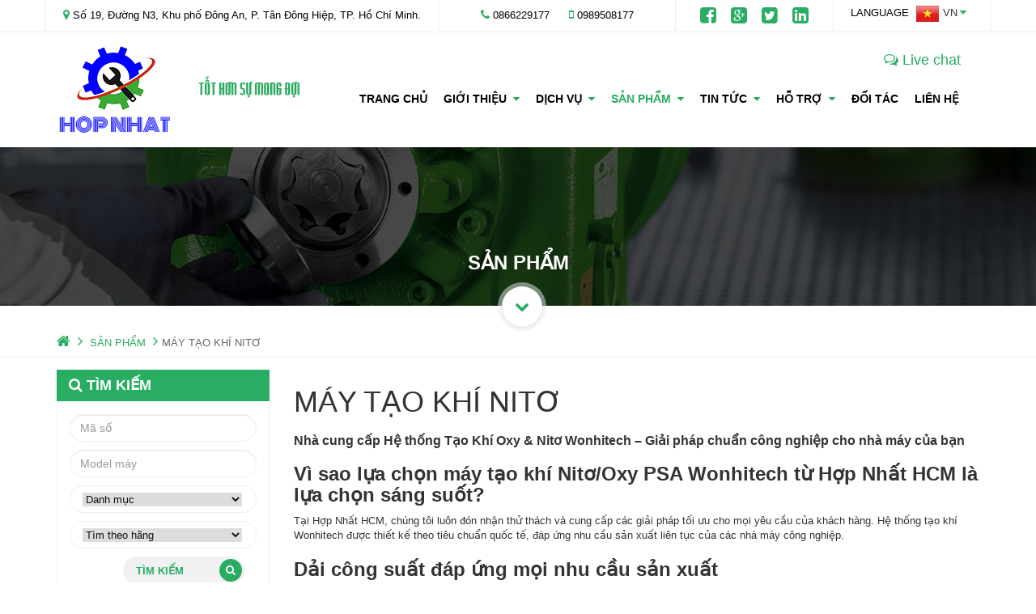

--- FILE ---
content_type: text/html; charset=utf-8
request_url: https://hopnhatvn.com/productlist/may-tao-khi-nito-50.gss
body_size: 75046
content:


<!DOCTYPE html>

<html xmlns="http://www.w3.org/1999/xhtml">
<head><title>
	May nen khi - phân phối phụ tùng máy nén khí chất lượng
</title><meta charset="utf-8" /><meta http-equiv="X-UA-Compatible" content="IE=edge" /><meta name="viewport" content="width=device-width, initial-scale=1.0" /><link rel="icon" href="http://hopnhatvn.com/favicon.ico" type="image/x-icon" /><meta http-equiv="Content-Type" content="text/html; charset=utf-8 " /><meta name="alexaVerifyID" content="h_k07s76L5i0zM5LeiTQtAefR9A" /><meta name="y_key" content="7d7e60b5a4e4e259" /><meta name="google-site-verification" content="LEE8RARcvUTAvUCKrtQgq-yktJeO2ylDUYF85_Dy9sY" /><meta name="msvalidate.01" content="85F2DF66FA2EE2F5119D52D7EB50D4D2" /><meta name="Language" content="vi" /><meta name="Copyright" content="may nen khi, máy nén khí, hệ thống máy nén khí" /><meta name="Title" content="May nen khi - phân phối phụ tùng máy nén khí chất lượng" /><meta name="Author" content="may nen khi, máy nén khí, phân phối phụ tùng máy nén khí chất lượng" /><meta name="Subject" content="may nen khi, máy nén khí, phân phối phụ tùng máy nén khí chất lượng" /><meta name="robots" content="index, follow" /><meta content="1 days" name="revisit-after" /><meta name="geo.region" content="VN-SG" /><meta name="geo.position" content="14.058324;108.277199" /><meta name="ICBM" content="14.058324, 108.277199" /><meta name="dc.language" content="VN" /><meta name="dc.source" content="http://hopnhatvn.com/" /><meta name="dc.relation" content="http://hopnhatvn.com/" /><meta name="generator" content="hopnhatvn.com" /><meta property="og:url" content="http://hopnhatvn.com/" /><meta property="og:site_name" content="http://hopnhatvn.com" /><meta name="resource-type" content="Document" /><meta name="distribution" content="Global" /><meta name="geo.placename" content="18 Đường số 3, P. Trường Thọ, Q. Thủ Đức, TP. Hồ Chí Minh" /><meta name="dc.identifier" content="http://hopnhatvn.com/" /><meta name="dc.title" content="May nen khi - phân phối phụ tùng máy nén khí chất lượng" /><meta name="abstract" content="May nen khi - phân phối phụ tùng máy nén khí chất lượng" /><meta property="og:title" content="May nen khi - phân phối phụ tùng máy nén khí chất lượng" /><meta name="dc.keywords" content="May nen khi, máy nén khí, máy nén khí không dầu, máy nén khí trục vít, MÁY NÉN KHÍ HERTZ - EU, máy nén khí di động" /><meta name="dc.subject" content="may nen khi, máy nén khí, phân phối phụ tùng máy nén khí chất lượng" /><meta name="dc.description" content="Sản phẩm may nen khi, máy sấy khí, lọc tách nhớt, máy nén khí trục vít, lọc gió, lọc nhớt, phụ tùng máy nén khí chất lượng cao - Công Ty TNHH Kỹ Thuật Hợp Nhất" /><meta property="og:description" content="Sản phẩm may nen khi, máy sấy khí, lọc tách nhớt, máy nén khí trục vít, lọc gió, lọc nhớt, phụ tùng máy nén khí chất lượng cao - Công Ty TNHH Kỹ Thuật Hợp Nhất" /><meta property="og:image" content="http://hopnhatvn.com/Images/logo.png" /><meta name="description" content="Hệ thống may nen khi, máy nén khí, máy sấy khí, lọc tách nhớt, lọc gió, lọc nhớt, phụ tùng máy nén khí, máy nén khí không dầu - Công Ty THHH Kỹ Thuật Hợp Nhất" /><meta name="keywords" content="May nen khi, Máy nén khí, Máy sấy khí, Lọc máy nén khí, Máy tạo khí nitơ, Lọc gió, Lọc Nhớt" /><meta name="Title" content="HỆ THỐNG MÁY NÉN KHÍ, CÔNG TY TNHH KỸ THUẬT HỢP NHẤT, MÁY NÉN KHÍ BUMA, MÁY NÉN KHÍ, MÁY SẤY KHÍ, LỌC TÁCH NHỚT, LỌC GIÓ, LỌC NHỚT, LỌC CÔNG NGHIỆP, PHỤ TÙNG MÁY NÉN KHÍ, BỘ TRAO ĐỔI NHIỆT, MÀN HÌNH MÁY NÉN KHÍ, MÁY NÉN KHÍ CAO ÁP, MÁY NÉN KHÍ KHÔNG DẦU ..." /><link href="/app_themes/maynenkhi/bootstrap.3.3.4/bootstrap.min.css" rel="stylesheet" type="text/css" /><link href="/app_themes/maynenkhi/font-awesome.4.4.0/font-awesome.min.css" rel="stylesheet" type="text/css" /><link href="/App_Themes/maynenkhi/jquery-ui.css" rel="stylesheet" />
    <!-- Theme style -->
    <link href="/app_themes/maynenkhi/style.css" rel="stylesheet" type="text/css" /><link href="/app_themes/maynenkhi/reponsive.css" rel="stylesheet" type="text/css" />

    <!-- HTML5 Shim and Respond.js IE8 support of HTML5 elements and media queries -->
    <!-- WARNING: Respond.js doesn't work if you view the page via file:// -->
    <!--[if lt IE 9]>
    <script src="https://oss.maxcdn.com/libs/html5shiv/3.7.0/html5shiv.js"></script>
    <script src="https://oss.maxcdn.com/libs/respond.js/1.3.0/respond.min.js"></script>
    <![endif]-->

    <script src="/scripts/jquery.2.1.3/jquery.min.js"></script>

    <link rel="stylesheet" href="/scripts/layerslider/layerslider.css?ver=5.6.2" type="text/css" media="all" />
    <script type='text/javascript' src='/scripts/layerslider/greensock.js'></script>
    <script type='text/javascript' src='/scripts/layerslider/layerslider.kreaturamedia.jquery.js?ver=5.6.2'></script>
    <script type='text/javascript' src='/scripts/layerslider/layerslider.transitions.js?ver=5.6.2'></script>
    <script type="text/javascript">
        if (location.href.substring(0, 11) == "http://www.")
            location.href = location.href.replace("http://www.", "http://");
    </script>
    <script type="text/javascript">
        (function (i, s, o, g, r, a, m) {
            i['GoogleAnalyticsObject'] = r; i[r] = i[r] || function () {
                (i[r].q = i[r].q || []).push(arguments)
            }, i[r].l = 1 * new Date(); a = s.createElement(o),
  m = s.getElementsByTagName(o)[0]; a.async = 1; a.src = g; m.parentNode.insertBefore(a, m)
        })(window, document, 'script', '//www.google-analytics.com/analytics.js', 'ga');

        ga('create', 'UA-43562235-1', 'auto');
        ga('send', 'pageview');

</script>
<link rel="canonical" href="http://hopnhatvn.com/productlist/may-tao-khi-nito-50.gss" /></head>
<body>
    <form method="post" action="/productlist/may-tao-khi-nito-50.gss" id="MayNenKhi">
<div class="aspNetHidden">
<input type="hidden" name="__EVENTTARGET" id="__EVENTTARGET" value="" />
<input type="hidden" name="__EVENTARGUMENT" id="__EVENTARGUMENT" value="" />
<input type="hidden" name="__VIEWSTATE" id="__VIEWSTATE" value="[base64]/OJDM7yXIjzmdJoWdz8P8rTLSXCNyoFzqzNDeB8tHbcXMTkZWxmlVX4YFG5IJa5Fehspf44bMpzyYgPFP62cIZeXP57mxUJdgZh1DGjwVk41dOzYNc/IbT5wDwZa+tczmX5sBBxbNfh2OZWhwb4BY2Rx/TBz8My/QBtbMMwpiJ/r5shBgLKCC5plfxZ6MnZI+k6Ra/T0/CM9AYtt1updRfGw8ybqTWMnHvqmdwzqPJSCt2OuNaPKlnCqvxkajEyofjoC7nNQqkdqYoFqyBOlfmKvgYHC8tQzvIS2FBZjnw9ZZ+mp56X0HxukZXjkkS3HKFyml9u94HdwmN0V7KjZGZYQtY/lAp1y+MgdaTDOxATcErDGzhZIWdGsXsDkm4BUKL2SMHeCHLN62LLrLm28EIqB9IcryDFya9U6kvNs55f8D782DcwT1seql5vnDuxTCBohC+dNHBnvpM3sZ0F+x2i1P/0Zy6Owu2Pu9OoWHixEWP6EBE+WXldf5hnFl0kzTh1fwcN3elSV8Z/+bbkUwQNmgE+kOYGh0jZw+H6eGv3yUwh5dN10w9wVDdjVkxShms3cmaoayeXAt+TRBpDiCLEXikIpY2djh837oDnPaF9WBbfjEBLmsJko03K7utq4eqdP/cGMhflFR6oKSokC+QIJW1k6mbE5jgWigsn/fKKxzBDXp4enAm9lg0crgGqi/exnFrsGvGfCp1RqNUMqmsmauWFV4wA2GicMESq8fSwFGczaTQ3i6H4UG/9NVIKfR1aFyYptgpKpbUcwmswoePoNc8OAS+rgMjuS0KQTdbk00rUDOQwHwReX9Wb/2l3q1TE/5TzR9FSbgKCmx08OcYCBtqsfwT/v8ldPfrvOh6Z1nIxSxlwhMJkW+WENRBeoDGwVNbcwtB29N/Pmlz2IYGRHHm7GFmrA3acPv3121eksTVrBiFKDZ14YxbPPy/imlfYFCxLzOMxpR5/+aX/kiQpb+KW4b6n8df7x5zi/HKwnP4zRKTiKXqW5Eb+9lmo8fYwBK6Ae7I3F5KCzAYJU6MDTXkKfWdx/mqIV8RdKkcoad6clCAYEOw8ROGwx3EeWogmVB8FEr/J8LK9XI1iV31YGMi2wUJyU2pxMMxb+0HaJMHqrO4B/1T/Gzi/SECMLg3Smt6bVR8Vnhk5pH3p9F/8vQRQDgZnDO/raOba/ykVKMwnsIHOFhX3MxqOzgNgivmF2f5Pu7z5WRBjcTWrHQ0cttP7PtP3OFaU7IZYpiuzWNAcn3rF8Dv2ngwF36LY1VDBT14eBg+7yYJgVg+Nzi8oCecye0AyhYZ15aKm6+ffc2EEqvdFJA8RdjHMGKRpB4dGX9+WLUsGE6QQRgB2/T3PoEwXEk3bhMNbmT+2NNZQ+AKyG3LoEnx2wwTJLJfJfny2TfUcxBJExWGw9WvpAjLKlcCTilvikdbGnQ7/xY5LKjCNUiIFcv25Wn9Nm/8hA5oaAgfrAyUQ2R+uDsgHZfhG7UUqIAn9wyYjsTr18+YFJ3298dLzi6CoM07wh5lUtUlm8SNm9tCO0kfXwUvSSJfQoyNmts6bEKxdz4bSduuvP+mqs4R+n3z58odKsU6lPuqqIgW0B9jFnVKQcvSe8cP2/9XHXHx3HQ2CiWzOUOxbj9M9Iav3LtJYQ7E/CRanaEpPI32U6uocbjzwxoCClgtqMAJamfn7kmx+smiPnuPvrJfPHVn1w1Tiyi7ta7JHtySYD0h4xIb/trHYVpwdGBX/[base64]/Oe54Bb0G1+zHatVgi2GNWmCd1D6a+hf/GZrL1o0x9xxZQdQ3NufCFTFBXeiv+iusmomZwwbV5ewZnzUGW1zb3SYMjM3NQErSlkQB7KLcT7wOBZxtGVyC3sN2FsHNkycMVFfQrGhLG+/1xITH55ovO6lSJ0Cp9fT8XxgEGnN9OVo3tCDZSDVpFIrSnv7WwvS/hUglV8R/hYXyyRlMtW/A720DFpUcTgrfHpsGQexVGE6yR1N3n+So+fw3G2+DcIKPW8urRjN8jQ4wiwFS+DIJc0Tm3x4Urr3I3rIhsjmxY56kADDGdTzwgPlBvec8YWEvko6BuGog2ze9AP27FrO5G5XM+Z3oG6EcFiHtGYsAEcdI3MB7XufjrpkRL50/5zbWsJjkOrKuyvn9lG8adFb1OtgILAv3JiY0YeJ5DI7ANygF1GNrxXl+9uDRWS296OW/3m2GTpE6cntvTaLtYF7AWAhM2U31mzDeC2HOE0YleeT1zY857cIMef+90ebO2ho5rYYqnseIvf4MrGrVJrhNZmHKmCQ2sqkW62bkyR4oKBnk1IEhsDi8GxA/8vUHXCeQ6DqTvA0I8SnWvwOgUQe+HOOJuO+3GZddq20t0T8Ogca+UhW/UXdVBTfasS+0vpNTknlsArhLr0oiEF7t/a5OyZYwK8kqR41P1M2aM6np6wmvnO3FXhu1qWkWkQ4FT5oZcByRXCpE7+qFqIQVK6OYYDtqnY8z4F3uC+nlAeU2+GmxLTgXFatyObx4nlT3W4nJ3ZZ+jWE5xUwksg4iC33ufbgtuhb/15igcAll4VG5WEj+XZxB0GyNBwxuuG9j0ysdlDiduWa9xdVJLcKXnCq0poT8xT3OwP3d90UZfIymaqAIf+t4PRtiMIulJDfGm+tI41xLzQRe9Kpzx4C/cxGj+AFwcH0ZzeOi4OMu2zAi4WTe7ZgmGRXPdpVHBIkvambPD9wWI6kRs6mGJbJ8KoE+Qv8AtUTfSNMNpywpGdazsSmphlZsAM2JRYZTmmlvhZNglkKSuZh88LsxVdyz1jyaQsR1L12WW1FHIKpRvCykbMahatVlYsBbe/k5Y1wTG4Xdb1lYEMM7N4AH0t6XZQYQbGQ2lTD3qR4+6Mnwj4UIUXakQyxniEe8eY6M+EgrKJBESw/fKupTeRMwGLaz2CQeBk1ZZYvhz/LVOQFC1vsMQcNuhAE5+A6kjYto46I3QJFXAXjA0Ga6gqtMR4zQ6p9TwwP+eqKnDx/BBhjtvFl5GsPERN+WP7c9ktbQQMS5Ibi0SAbGvFl1PUr/BhD4xneBCNX4TcLsjTCPo3iupSGkGjLCMd2Y9X2kjrxJZDInwV3UOBnNHfN98COwQSiLU+Hn7teIhJRX36kJCaOaSkKvTh+Q1SEkdRPozCPowAQCXgUtJ7T/qwyDPJDqdVer1QnX1Zq5HR5Fl0r2DG7poLx2+KnNOQKMXNWYNwApdEYoN3puoCiVbYwyzlWwkLZiQCSU9j+lqeZcKiFXuTZdvb6SXbIAB3nel0XfNb1Wo9yRitrHxQRdDsjWWpHibkqQNSoLs/vT44X7d8o95lQfbgtfp+AdL3eKNnp9tBHqLR0yzF2AUvt2+BnqhgaenO7g8iPDGxn63khHIrVsb9OoVBw5T4d8H9Z8PNMx6FikS4hmyI5H0vyRz87qu8yWl4TOPHoqKNdebVA5Xl7newRJRTqz+TXRcMFC078tkuqJw4G1GBtNYFYxrHudjGNph6/dLKJwFsiMPVVhNPk0ih7KDL0O2wxpYCIwV4XbUHSo3BPCN+I+kM1YK8dxxKswD4FjAsBHrBG0lStoJPijIuwxqakB7/sUnyVgzkk8JKKduaZ5z1B7jwBtXrOIYuOOuYbUvN9aPZDOuLNqqSGfd4pZQbLWugRB1wW7WX+ELO1GFDGkKB9IfWaKZegSS4KNGwRLnKFx/BjMh5VYl/7HyCcyWSWUJ5b6NBJ3vmH1Z4IraYykIjtfv1wOMhjNkP1EMcopa/vl5019VQ8sl4U1e8xN81rkHPktRLc5hUm4CNLX8L49orSiIh8BWheebANRY5T1tuifMEx/us6LaluLKlKV+Iqm+h5OOrTdK+r2xekgzHZeKyGv4qXsnxIu3MRsQ/kinLBJrFulDyaKsSCMPa7PiwdeHX6GN7TJ009N38qyl9JVPBqfaQyKDWdNvyK/U5jJMi2OfwMCXY99sqQN7RVm77bO0NmTOweVO7/[base64]/RduTbhF1l1gRFYKNaeI7mOVTt40g/LsRqKqXq3Yq3CEBV9io4hha5M2d1bXGumHY6feW0rI1UjqC2wOk0rjEB5dmjRqgnFcRmilBK5X+fRKt/fCXL8TLONqJ+krkn+A238Q2i01BIKPENSDfRBvdg5wuVbO7OakjAXBQhS+YrWeM+tkpPVq2xlGz9welyCvsRelHFbudaRb87WICYdax+APaZ5sJ5P+RRL8voWa0kUh8bY3FdSDZPs0oF5N0mJ+sdzxvoOrtdlQCizmvMUgRDSBj2JGHXyr1w6UkXeHpKLFrhsQPD3jO/Z5fyOoWTDdDE2wOUcNOcdUzuCbVN+nrKP7QlmeiOArT4Eg23OYId5zRzBZik0oGpCuJ/HyQhtX8NtYKFmjQ3wEC4j9nVc2btnuQpRO7VNK14OZPm27n6WJFDra1OhXRGufzbDH38fBy6rjAlXND9WwfnmgRSAS9G2Gzk0geidMlN6YMOSCwqcU2qsdKNChMIlMJlw90G1tK16S0abctS5yTOYhIAFdu/8hg2NBA6amDXXb2mARSeVcKDir9G9gSY/V4BW3s+qUFgXG69Ketu9OQvTrpNKmTv8VZdBzxFcMxQXhdhIH2dd1aqh0e5k1VJldtHcRr7+R38FJywArkaFyJ3+AECIHg730EiZB4K6dYWmzdE1ogICNqtPFiwaBhAXGp4UQXHFSLq+2BkKxT+H6SZ9s+vu0Q8fVTZXPS8ERt/oy/IwsBvOWXaAyEdnpe9LaJrnz4jDZjCc+NROsydtuIrtSvnrjwpQ/RS5wjl/MgE1Ebvz7Z/VvYEWFEZ3M6J1cWhSAdaHXVpIwbDtHQRylOCfN4ByHpxVbjnmHQ7ZezNUmad5auBTxuK+F4mIoJDU58fPOT5kxjkiG/3ORIC4fublY+Nnf53abX6u2nPf2r6dK09hy/KX5AVHTuhc7JQ5oQWEprrLPefFYK8++GhMIILGBcqsnBEdHZJvN8sUtVSy+U9E4HD1cmrC7XRu29LWLZpcnDsk245ZgBdBTocRwxDwsT3Y0qLjHsCjQSt92kYYpypoarojJ29yYgdcbj29CMEpJPOP9ra5MMfzgxdJpSeKz5XdVY4IRRj3PlTGqtoEjoPYOK4iqMLxW/yYRaNuk/P+dxWJbFfE/+6ZtUqXQbpgHUD156ey+z3m2RO5kevVjlTPL7P2XsFCgMocvEZmLA1U7pp3T3CGCyFCuwsAi8ddwGHsg9p/Wd0zW6UlXxWMcR2FNzUkvdSQKqv6FeN3uQK8z05bR4NMpIfZz7V2YDHz6/2psqRL2CizKZNtK5OhhVbBzCl7KUrtQ/WZH5tLPB46fZ/bM4q9/9W+IPggvR+YvMFHVjwnJ8AUcFGytYkhVz5hfA0TNd61EaufuQ/Bw6AsbyZLbxFAK9WaU0WGXFBMd4v8fSdkIepdeLKITCCuL0aU6VKvzAxRhwd5uAEAphj+p8jLyuSrEZanKSfPkJ3agZGE7dXx0SjM0tGDPd9lbNn2hjDMS+g/lONmrOq7UJmiHqFn5i3bIjrXb7HEByuslDwdcVzZNMndaqnpmByaZHnlE2H0YLBSC4KpJcVYwkG8AjZI5/tpZsvAT/W2MqF9nJ3gCuw1LGsWlLrYGNvSNONlxuxqRS9GeOZS6hv4lAHW3WsslYNTaRyTze96h4kmmUm66HI9LQkElyekg6MwoN0tl1bSl/C5d9bP6CPRhTWJFVJV3aBhxHqBJfRDcPbJgkuzJDllo+/RZ5WMzfSmqKCzjNVGJVjaJ4A0QIUz59t1jrTmsT1WxGFgpg5b4JjTDZpEKH+62Vj6/umJ41pbz0jFXdKAalp5MTJvbsv0B3OKyWu3cQkIWU+O4i9FmiYm/FPz+Y8NEYcTVxSMBx1cJDt3EnJo1GdAbmlHVN7o0Labi0YvRHjMFPwymRSZw9p0fH/U/fQ1CLYN8dfRvyzb7BI6URbU/Gvt4J5UzAFL+mIXoK2uJqpzcU/W0cxYGNMIai3lRlUsm5b6KbIZ+jZJZhinAsmwWgDPkSTpVe1QAZIzmeqTgMNiOdn3443D78aFZ/fuF6o6iKdYn7BegSKRfmo8wnZ+K4Nhh3PUpmXhzUUEGemPMnuRZ9yIdhfOTfIgBPKI6QYWTcOp/2xWJSG9vG4m/55onvhn7U0XRypZuHxKVkeDpvLdEFkDbtJGSASewV9+N5Z/Uk1crfMuG/IYh6DLU0oRzkmLf8cu6uGj/Y3lJP7PJeI7TCEsbLv37xKyr1sEDQM7PsUIMHblw7RKTggfGx1hQWZTdFhO51fh8DZu28sp2Z6fnskVhsqCZzt0i43SWcs0K9lrIoYyeH72SF0co6s85XPNwhTiRmr7wexXqjBP7xb4Ug9tBjwVzC292q9234kWS4mV2luq81JmkrS/jOwh+cVYSd+WCCuKZmlnPjw39U/i7aMeoEOiV4cPbnziZempycfc+cMYMOeRhPw1D95DfLVa/7yMY/UeyXvZM3zjsLYf7UwhsOag5MXaJUcT8LOQXnoxQyaxYYT5k0eWRSyeog69iwYbn1CKO/[base64]/ggPiHIZs8ZKdDTgrYs3Fkeg8oPNZi9MI4rHh0/VpQlS/CwU6N2OLbqGhBv1lGGHWMWCksDS/z3VGW9K/484U+IR2V2ZTu0wD3R/NuV2NS5GQ/Orq+I4V8IF8EsZwYwbsFztUkaDK1X2ycNM+jcLeZaI1lAa0qP4srJheE+jl13vscOAz9d1yoaoiZ1oY03SmIsPwbSd3Xjdq1tS/3ILge9q2Tyr+QGUz5uQCKmJ4M2PzNchtiJ2GaGz+J0RwCdHwrqHZFwawz4gc5+1I83OzXwUYc2kmGWlkCN29D2CKR7ObmNw4DOh7ql7i+RR9LodXp1cJNM726CUgw3Lp/ybhK+LxJRIPbBT3d5VRjeABVqUbf9FLD5JPBHP1Fo1uAH9x/ZfK1cTmmGf/d/f9vQYe5dnAzAlmQdQMMFOlRSe5Cj6I0no7fk5ikgf5gBa7biIoq1Y9clJdcYiGsCM6FsgkZpaXTHvlN4tg3LTy8vbV2Iel5nbR8J5RYOpEkRdCAT0paT78yJ9zYx/ol/fHhc1wiYcVGCjz6yzBzAF/0R8dQmhYCsCnvCLIJCrtZhHDhsokkzEue13xMVOQoXDw1pVbwo39vkKrBXt2CyB2nAGdPb6uPPQEU/aKsPmCKF73C6AyIN1Usir1FDu7f7yndZvzdDc60KavaISu+h7mVtJvsgP4aW4HDzXimwxHFv5J10dApuCLRfL8JhAMRCwJ7xG4I+LzGHVPww3Ia0M2NJTFP18MXphAPBLEHGD/PNSwNEXHXVokOawou1uXRc2u69Y/sb1cIG9mcndr/iwpU7prcXDPIUSTibFCfj38xkTasoNgc/oHEwY21VBc3dgnHrLEWskczVk1sODwNhrbQyVLw3dT+bpn56G1Ly9EgZjxyNgQIBU3bnv3kC2TpJBvGOZn2ajyrDf6RUzarlfIfjg8DDLOcJvwSaSqlcdttYwBGcaOTGLCVeBx0VnYh4PfUUoawuxt26D7XewoF/rjmugHhEFTEANH+KPUHXTcD6253O6NXRNITUmXUfY7N5OyOhW+wrtmnBGdqKzI/oEovpbnLtSpX4bHfmpuZoNsO2B/[base64]/yqylMAqRbyHBRbjVELYBo1nIoWqnVt7fXGEs0ATr2x8+bDmw5rk8KkP2DLvH4HT+Ma4SYG1RMsmJWgPaoi5BireVQu/cARzYQGuVZcfO+0UHqjufPiLoj5dJINokFNXwWgKoSyKgXBopsHGighjUAyvhiaAlwSqwva6q1/JVVs9xv5/dwarHT6SDTGNrAuRo37yUv0TyoQhwxEW1JMiPmikHm5LImJbzwHfZVEx3xtmrEmCPPKXWmyDTOIcBG8PM//BZHWqjLeWeMqld8Jr/[base64]/5uEN20uTaGRz5bRoC7pcflL1TvhAKKIb3bWSEovmco458JjBi8VIZe4ZBIdz5UFgC++r+f3P5ZLz+eegF9Wdlz6d/ROUefEUC0VgibXK1JEqerBsd7J4wKGm1H3Nh5xew4KmOim8o7KfTMy7+13spOFLv1BwkzdS1keuTAJZHHxgDv8i9fpibjJ/Sip70YPyX3Ei+E7CoFO+xsIZpJaECsBvQvnQqr34oeUatvyl4I//BO3IBzJpJefklE58d9cYFQDVlGBnO2NNBup1JaHAXPKSZz5OUyVWbEeDN9YygO5j9TU8He+51H35zWHl/IFqx5rDB9yFS6IW+gpbRmTL006h0V2zuZpjJha5deYUWxi/3xBM3QfAyF801A2JNoENQorJyf93ajk756LHiEQZ6s6GFHeNybpvIZBB1ic91Te31NaHof5dsvBC57ps7RvRUgQkCgvJYSIA8vg2JVoGaVdi5WYWT/U+yiBUR0RNpFmQHvhNg3Sq3Ua9BIMOjVNqPd4b9Jcxq1s7/tMa49kLbUrRhjRZheA23tvpVdtxK8Ah2LzTE1f2XOdc+Mca5Gyt8ACNZqr5tWo8x9Su10D/wC30eWRZy/4EJEN1Cy5Ga+/RDvWz9CHTdqZOd5JpDu/j7Zmzu4McuX+bSwRqJ63nUR1mo4+hGRqtgGIahC+CzsfAqpa5i6xhUagyVTHCozoXWced3TAB+Gnl1WJmWOnX0f1kZYtsKc7W2QLwnepJoa1oZ8OSqirQwrd++dJoEJh69qf8slWLrmPB3fkqFd/HIYCjbS4bxXumDMH4wu885WPeDCoMoFKB+ih4Xavs6ucTSxvtgvRZmUgFlfaXoY2wjGDHDiAwJ9GU6pR2ldjaC1hpWfEOCB7SL35/m/IiCULW51FFMqtB9KxTHujXRHrVqehv9JIWbLUQHgh5hpcAub95FU1QXJt/QAuqHW3Z364+BRl37S2oGM3L2/+ehUvEUYX5M56kN3nBq04KGyP2EkxWMMaZRVAm+A4n2wfv+Bn4x7BAPF0T+/p7BOJ1yc6wA2ox0Ix0ujBllnocD0XW7ZYBckq1hcEvmDUCKzu9CehrDglod9VoaaWf8Oci/L475/[base64]/aV4O8JY+bIfc1JrARP5MrsnPJ49uy3HKN3o0+eWnrnIF0jHllYtt51fxZJZlnVtb0GDu7F3YG40cLouyA2ycSQvWHKGJd8WC+blQ6/nTtf7+ULOfN7iSANU98QH1sHqu8cs+eruIG4u9ExkpIbiXaLjQ4UdxIU1bpjg9/r91L+TdwIYDhpOPipMT/FjyPOb5om/FuRR5v4jTV/Lmn17iaD5qHcl/CRDYvIqV2hg38V/7tcy4OyHJ6Soagio+wv76ezSz0rUAuoXrQMBTN1rC9f1yN3YQF5lvDculaGga+XDdelcRNYqktP8mRtnbqBrm8F08k4mpvmxPDVIqEW+XOwyVuJWowsoXW7yK8uTcK1GBC+E3reBo6AbvyPA7wHEFBdQZwuzfu+l3JdPmhygi9V+AIqOKM8MwjszDud0QuRKn/AUVP3UYWar/OpfQzVUsedERNqJRCtFpgUD4iSOkihWT974x+qQjZPA7DWn2SfeaVN5YZsasLqKVmVIwpxci833fZddWT9keZIElSeLNzT7+FP6Hi7OmYhyIlp274uaFlDq1c2XT/[base64]/AvMtX27Foi81GbUNB9ot5WcGz08mWNywloKABYcagRmqGHZNhyK+IakLvzHaLYVdO0FoeLToxQFqVv4jOadbIJ79cFUf06IwMGaVJTD7n8ExiGOurUuejPMjHLS/IBv526Ht4wvt4uKAYdkJBcr28PsvJBjSdDoo7VC1i6mJM9IvLWobFQSzFudes63gxwEnPp/ejbEHizqhYI09RzmMHZNhAs7VjYptUCjHfrvlrOoLl6KTavgH02WxpabB7urprFzetJX91ZrZUGD03Ul5r9uPSf/zhWs/5gaQXLoVRyGlHBO85+GPpTsP6Y3uNCv+R7BDVsn/vVPIv4m3WO8XjEcgpdgO8WTUu7oC4blR0J40rwdalchbn4UeBbF+FpD8S4WU34cNh6PMPWXoN2fS6FpKEbqGiaaoCg1OxFw481MhmbNj9BAbsog/tYsholIWSwaXtinu/Ionl1yPu3W3Ffnd+8Fp4N48gPgPLTZnMCvSgEPkW/29qSbfHdrSNWHbaIb7wAa84yzejnT3+iqaybOyIFw5HztEM1iVzxosNkvGklzxTlssw0hwZjy1cbpS0vNzXfdrKeVtMWWeRjpObO1Fag5M35py+oY0NJA05ncK+KWYxyEkZTOmE+vp5/6fQIgPi/nGOtauTP5/A4bCDf0A/IcCdtQKqw0Ro9+T+IRXzVQNsKKC8UDxsO4eZyFcYIRmDkLJvyfsloQOc5HQd7BCNrjjMzBqAWSjWlLVukjtcoRn8t0wSVzSMGDGWKKj6Qy5JC6EDKf/6BQhZ5jbPhy/3d+iuuQncEowGVDyK/[base64]/xECckmOmQvlSnw7WvUJKsPPGyTjDL/pgfeHhgjGBAz3By60eOT20emdXqC5qNv8UruF4hNr6vQUwf451wX/ElpQCw7SNVM+HEuYrJohjtxEkTAXZPG+82qP5Tm8o1gpWqneCpeuC2EmqOrRJTcoqUZUm2Adcc2gkH0f3DwPXHu/JM9/q5W7vv659BU6drZK2Rhyim/VaN34/dleMaSbdWN3HcrynjrzGtmdV3Fo3l5jSm+OwTDUz+L2thDAMh4fRFmsVjz/[base64]/[base64]/TJ85Vxi47Dgkrvth6KXshWUgtDGhTwdWqDcymq2z4N0R4q24Pk4fCg3jFQNuIlI1GYWtB6qNyaTDk5jwPdI0MSOUp853gDhXapVBmiSP7EwxC6bEb1BnXys7Ct5cfP22Zl3gmhDRWelnSa7L+p5+vYwH7JRYNZOmiIQ/0mFm0r4P5sCnF4zqKxSu/AxEBNQCDRdSkTCvPr0bdSVKWxgGGLwr/IhPRNi6VsZI/MgE7MKefVSc/hhvTgLqKOTVKNLyulqhvvb2R4e1nqXCJ3j4RD05BOX5ZS57I1ucCryDpynhrOi1FxrQOsbtIt4rnwq7EW5q4+kIi7IS1ZUrzNgfonDbJbupjSi42mFO/MW7Vj7cKDzBLNHj+xkKKtRH5DO+2qA2lAY4SDTsmK9XgNk9GhcKinImBfY/hf7MzUFyZFUlYlRW6tnpKaIroRgwJ3JA4uQjDJKiVrQ0WOTgYanV6aZ6B/DTcANfwyl7RK4gwbVFlOZDauSXIlIni3oSRsyd0/guuuXr1Ja+zM8YWBze70MkBy/1vve9S/BU2TGy2pAYnwc3VIwW9aye0bswqUePvafffZ/Wc4Hv7QVJHtO7Y2o7Ob1xwVFm6YYb4PrbgFGBiGOU8rZ97dELu6TrEgErC/jWH/428D0WxQY/EJVv73GWon4AiRjPxfEuX/3/+VktB36Ttf4pHVv5fbCf4qTSLPKE69GTKghBEc3AdWFH0RZHMskwyvxeTKv1rSfYxayEbMUOhNzDAmOlXGZ/rZ3yj5hoDtS3OMXS+CG6Cq9jO8S2n3mV0yQpdxEAJeSYV5g4DCSzpp5q5FII1tSmnzkYiW0+348mswFoxs0fFOQqiVuJO+IOtFSFk24EhQfr1XwuwszoCzneHCY1haXg3oVmcVb89drI4D6xiUqnJU90z4s+EW6EtqXiGg6M4iL7/gsC8FfhcWTVuiUNOGWAxkRkb5AQNz5HC7bQ+PmdwWgUSSv6iM6jhIP3JeFPXNC/YLhC2rpZSfQEjWi8/bQPF+lKhm2CzC6LwGPcZJI5J6dlFe81K1AArUPzS42cPsOWeZjOLgBMcJpbsvA0ZIJxsW6ySQCeqOXo0ckjOi/ROXEOIbIiWzBrFF+qNJzxgEg55BMwSUKT0SRR2ANG8o+EyLApHaU9/MyJKD+/DklNu+QQZMnxQeWxD7vJtICbkQ/eoX7Bnu0tawlNvva4m2DVtCOrlRRsP+KziBe9oy1W3I2yodVqr0NQap/NEWL+cfC0K4xamHDvj1vnCdeHC1Sn/XP++DYspwekswjc7Ysjp0ORifTdanFm+97i7nWUwIWHfdDDvcIhyGtOdGRHN+0WwX1HwAAatqQV4PCB9zRNFiak29E2zrb8AQdRTgNko357YZeT9NSnb9yYoMX3Fro1si4OQ6XvFDcLuC1CYhhJkyPRgRsnr4dk/JgkLrOCYK/n0FmPEIQpZIYzTXjhm8g3PqhhJvfU00aJTQHzPWmjHS56g6Pklk56abvfgxakqHzlQ9zyKJ3shREbNnhCxvofxyCWPKOKhsBTFBm3jD7XQg2ur/FD9MeqJm50tuB8Pb8MtKD1WrEkXZpgU8ltMNiG5mV5P+V5+lPvIpm43ngVEbJwCPH6z850EQZyn8K5aPW+DuVFiGJAxf8x/Sb1rfx7GF8NFvXxyNyruXt5kllGJbmpXDsJe7oBbXMvdj4zGTeNhMAx0bcF/4olwoF2j9vLuP1ESDTeXa8Dj/w3IPIODK1b0D8uD3YCrt9vp3Twe847ofmiJlC11WS/0/xCgsroZX6Men4LPeQTEVSzkc7ISJ1gBs4cYjPnqH19yHafObOSgaDpzr+mxhzObntj2LWDz8Nl1Ftm1GhaL7BRm8y2QFWD5v8yEsYJ0+/jL6boHtSGibyZYoDfPfOrXfipNVGe2ebxhYRLnlKxlWF3mc1fVDBEZF6KReIR6ItyDDUya2jCFtJ8rzTtXv9YkyqTOOuJQq12AeanWsk6D0OQE2eRLHCKYAthigwgO88h1H0ue0wija4K06mO5BnqweUTo+FsuQo/[base64]/MV7l1yTKyM57gcTz/2c/whUz+vQLbw3btWXrt90zSUxsfWz3EKa0HqqRZRnalYDe1SZSzeAP5VRqYYQ2SggYmfaNp0j0L6PljIh3m2DvSkjNQDqBPLrvksEolzcFokUd4f9vp5WU5DBt/yYLnv/gLbUUQH1me1BsQnR0COKp/LyRmY9ShTktwq2SH/6BRhyTP3e8PZnT407o5BY2W7Y0rRmVQFoRmqrTiZlTraGE/7MJZGJoWG1RAAtqzq2Herj3zv4mXfwID0u1XuQvGskALaC39u6oFOvgf3TP7wZES6DJrifJwB3TItcaY1x9DWXeAFvRZvzowdZSUqUvtDHIw8aNhRIUw668zkGutJl1sfC5Wj/vcxM7i/y5VlkTfoW8O53orqoFj5S/x8jgBv+0nifzjITko8yCXmtAmsM5jhJruQQUDqpH6JXi6kh+363/SaT34ozGz72xmOw/USWital9eRvun2s5q/Mq700IXXSUtTHBgGyTmjH1+t0F/V0I05uVsLdOvDryR2aLYDcVMN1t+PKRgg6KhAX/4UTfSmQkqu99A7s9Ah4ueiWa2ys2Tg6JCrDVBXbrcqMa+RmJ+YxyMIVRRH6wHgQtITCy/O/R9+i8qfAUvrM+2yuE6posOjk8dETjb9AD2TE6IsZj6uMy7Zbnp5SSQ0LMPLDHBKEl5tJHTOwwK/g0/OfF5j1iZMWShjtztxZQdlbmAqcKSj+AkTjWUEICJQdOp3dGzjZmCKsIbxMrr3SS7K6/Ze08ArRaDMW+VL45k1irMxLf50eZjKipbP5ESo7NjgPFiVvUJe2TaPv7opVrDQSTO0UhILBttbvnsV178V1l3cY/bBfbl5VghsllkLBTu7hykOIDuPSKSG9kFg7q/BXPSfAaqVse4RzYcKvCNiWz6+k8XEYJWhnCrYXB3X17jfx/ZzxBdncOZrhH75+p2xhTPPyp/8hbl86PdOQotWu79c6+BpC6bVxrPa1tGoeD+rQjtatp6GqalWBri2pRMDBRPgIOxPkF7qbRKlzwUf40+eUvAHexqVNSLyCDidDGmIpjJ6DChuVb8rQZWXDaDbKat5CUv06IhX0jelXa0gc3gTXcKoV/54VLadPmu+mJu4sjrSe9mhXpUj72qHIXV38tKkgFNTcpTijpmOfnWH03qrTQdpXqMVAyxeeSQsvdUWaqI3kigF2gIf6zu1GDs0ekKZ7lwTnpwaSdfENcBMuNvWdS05mlv0neR4JEznHC4sjiJlz5wjviTgeZEGK/d1Q3Lqy6NB/2u8vV97KVyA4Nf/Lz6+I9VdiK8MCnui7l04joIuIa+YCyHD+NZCLMieS4sfbRvtH/vmI/IfFVFwbvZ80RSge0SdirqolR0ovFzavCods7S+3BsVqGlCRZmsJ0f3Q/8MBLj0Zqte1W/Qd+4HwL491e65PQG/Vqg/+wAizngdj25IvJBIKrqzi+5I4Wyqr9du3iHEtBw/2xbem/prpxzvI3dZrf+mD7v+/PO2djl1mOU57iUaRFUMHGhNUV7A9C1v+eqwa4a5j5Xu27SbEG0uZUQtvjTTrwoV3/j/rd1DyUD4dlQmpUzS/[base64]/JqwtnuU6Gp3rKI0cS1ckCpi8PTqYNUDpyC/XUUNl0TA329MCPpNHnFD7XvRU4xpI5CHK330atDgGg4d7G9LNACaiuFsTfKKIJQMvKVWYgFMU+KLV75wQYtT/cbIOJKzOS2Okr1ndNw4y+gyoMOFLVrdUmhKHGcapKdop0BqCEztuh+kyyKWWb8/xXT1mrRonsZivUcogNKPunxjpib9ttMAQTXvEFSwmRd851qeZTmCs042+nxDGEqxTPCJYz3SGSn/46hKLoXPBVvl/SibPTItqhVbxsgllDPVIxlgRi8gsA2KDRSMu8HjJilqtXu3rbTusHOb2lfqODajFZtiPNvOYlhl4xDvMOTWOcCVY7RRNMZmoEsHSo6G8N0txNPP0iuIQSbw+vcwJWKQYGCWSsiZVHlrkQoCFTmyy4J0KX+Wy+zL7jlhX/[base64]/G2s5936wwKjlq7i3WRXC5vVjnTy9Ss30DeTo+OewkAztdNlV8nu7ddrcNbb+VlzHCUKLI+ICplvG0QG9c48XE3gxV9qZja9rj6+371GnukhaPu33SfaV7Cgcf26hSF/5pA4l5evav6QEDN2YfqtykBSXzfevYqMSA2FiOfdyugMNLIDzlbYpOPiFjC/NW67qzWDQp/Abdunc4PjPKiKtK9RXNa0EqPnMfe3S9gSINswJ8ZNtvHITgDbkD3enOfdpL9RBydG9PuNRN7z7yqEIwNQEDMmuaZYrJTWRm2kGmhBGplRUKO7Hve9MNx9PCcPAHSx5MeJ+lD2vMf4Zc5fsN53qJeAfKft9kC/amlyRi9B2CzkXeskPOQs5xCK6Q+ohX5fHfoZFRI5QHE2zKr5FlL6FpizrAhKZW3fv3pxQFpd/bw+LRJRSpuSx52K3TBBc45ve/Z7ubbLtajMKylbh/NL5YFVIJfeFCUTQyCAR04CvDCVi5YpzDg6n1HFTsDHk5J5sLptP9GCijMEhvzvzQMOudmTy8d/jQ7QjkObDWH6RiBGryc/wV4dsGl+rJolApoPkOhJYlpuDWeIlVSwsEWwUun/bcrPlzR+CzjozMBxvgQLTEJwl4NqgLivijfR73QATC/IjjUCvrJ1Y9lWGCPOZjemlBLNSV8hi0/HTxEaon1tVYwUnAN4x3wDR/l0+dGmHGDDSSHm/[base64]/WO55RJNryrBr54qLeMErcgrNEHmgkrsY5ZlTAn3JAxeXUBvEO/7g/C3Cf9UCJ2A3UEQvNIHD9rR77xcMfCnk2dILN9rmbFaGylH4eGluIuUFCSyKCaxEmeUJBZ1ykVtjL1Cuefv5ujFpZi+bvyffgyCUpFJGC6E0cdg/coIo06p5PFlxrldUvXA3Yv57du3X4/8JuQJchwhZdu0nPkdOd07zTmtjllzBL6MpzMQrEarlQpQQEkiBQS7I1JhYn4F8UnNTDBy1avEHXX3Pozf3LVRuhfF2A1NLDY2+ZW6vAXj4/qMqj+UKNInyRZlOsHn8PXzWFvBCk2Bbd7Og1pyBc9BkVRL4sUBv19r6Wln/O6o28E46L8fl0mlE890Wzw/mcmSTlXF187KGq1ycDVofKZ8KxczsrDxw7w2oZQCL02XWoMBX2Loij1/8QfAAGGH5fVwmdZ8JmB2Byjuzb2/EjnR0Q8qwwf6Qcr7lAHm/3BJBpfldRzsTWpXLPUTXt9S3FzS4qJ31crKakajp7ZfLUw7bMdxqIQOaEz0IsqRpNLoyRyyABvDQcNDu/wtqAOaW8G4MjkN9Y0imWwjKzY4wPrILDtAIFWI6k/[base64]/OnScuW3K/bLXTiS8pqEfaslXiUYnNPkFEyminEg2vE2zehSuHq+B7OF26jbpnNUt1IXqU6up0VCDrUANWnZC2DzTPS6/vgq03KDRSx+St1ZvJqJUTNg7NTMt87wEOdAHCuWXep/Fkb0ix07LBHCUM3JL+ZKLCxuFTruMz9psrFKYoZ3k8pu8JII2FdfScAXHttPxI1SaHy7I5WVtfqOhkleU+JiziGhKwjh/Lm7d3ctDLC62nz0Qfh4gQnGAgKzSpwEO+xmCHzJEKsUteIiEvshdsvLe2P67qKN8tcHfDXG1jaEf2gaJIoiBTAaeG9u1GRseMxzxad6xmCTJduFWVNJnjDndwnvE0ps8J6felSJax3kb1xNGgCQBZ3US97YG1ygxtny837/[base64]/KRH3d5/96GuBTEZiHjRynJMrmplISdKi13K35dH92KtDwZtKw+rCouKFxgBJg/NDzuc+/1UAzpxIDS4XSYoepupfRXZsEs9g0DTGpJiULNaLD8w53Ya1pCuBs+zGEW6dcdvP730kCDwKVBF+O75iqy+OkX5X3tofbVw2pXYqigLBRJgAdOcUow/qEy6sm5rLMJ0FZfdrN97OfDE2DS4LgRkSqfS71OeA1KCRHtBksral5SoJx6f5cXFOYbrgKVsJqi5ILIokRFNo2nAV/qW/gHhQWQs8yPfXLdSp1e9glS5JX3gYDaMbgwGCg2T35pCj4LQq2xHKJxw98c4ipUbNdHhGYo0iSKWm+qJuHX6DWR+HFVcJGyCJxMospFf0au/8iJ8hXF2VasFT2m75f9fiG1wKLLMvgu+XRKqsLdsGDK88jnbvkpPXp6LjO/OLBXOJbXmWBhu6EIGooLXSdonbjcjzaPONd+w/Lyx/aA4LtCbr/O4LCtmYFokgknVjhQ8ojGBz/[base64]/IbSAAZlOxMC2qYIHv1FvaiQRsXHamgGlC5i+MsUHuDSk/N7AZc3Emxq0s/PcubIKrEeH/XXM76GgmLQPraV+jmJpi+rsYES6eRisXy76YfuUgMwl+GBvYwTvVdWAkGl/p+LrMwfKE2tr1yvqqt3cW1+XF7JAFEqgvONych6+JpwvuEE311ec7ZIg3PbX2Q3SaActRrWdKbThO/XEZeaZ36wSYuO30AFYrVLj5YhKtI4bUAg7Seo1xP1T3zFLjyd9yNwpdwQS3/NVqoE7dAZV82z9pzI1e0EAJLMxdK1n9t6QjTbIWkzP6TVlODtPns5sW5GIyTq6tXOY/RTNfWPumCWdf0/fM2NJVZr0mZn4rFB3MsrErw3XKAgIZvGkIFCBisCa0e/QFLbdyzqaW7BqUsYyO0/cEjzRNfozrg0YnIf9vB3JT5cQMNxafv1mkZOhsIFcCLE2Q7Uo+LhN7IvXpKX+43msecMw49wjdKAzVWTEJbQFvxz3n/FPPNgeRazKF2MevD4JRNbiWUN9Z2Ffe23Ay8DoIjcXEH0yMFnd5dmZH2gd7ukl/oi/15OhS/XIMH4DiyiJNLo+m23Oz7YGm7IywdwHcEvWpwN/eYoo5foDzCiRKNdPbSVMdOVxZRJaYV19Y0N9CQIlyuqtKvWbJCerCYES9pSBTcukgRuzzf0hajg+CVZDfs+Uy8tWdzbdckrh4cGQYflFqwD20HDAFNkYuTaZNN6Ngb0AZQ/kGhr57bWa81mndyH9PqSwwqd1oqdcqDgiR9aojKf6vPXRh1x6rcbAuiTmy7aA6r46jK9HGtZHb1OuEnPvSwsV2RL4zct9MKXnTo3/Vq/N1tCqr5EHPrrOPlmPAbkxfl3ZiWHLc3spza8b9omiw02CxK8zFvjBHqqINExIdSxnGb+v7EZeK8rWr9NHlMDTPlIKXdcsI41aJVFW4EHW0GgnmgHSA0VfmiNcufQYhZ3FgeEh4baAwuRlVifSB/JK/L7FnIvK6/[base64]/MBn1yME1lGh/Mx6AbY6goXNxzbK5dM7IJyhE0kP2baWIgIybEuwJgCyqPXMptOHlXdZve2UJ7SvRdGZcsoCGaDenseO1iNuH15jIdTrYNUxjuMoNRu6Lpyc5OxrAalAkCK3S/37xEZvKIMKxkuRYsj4tWgll6Bp/nJqvrqau+Y3mUjsUdSz4lxr2n6VUrfvpWi1L3zFX2471r7tM812xFiDh0EVM2zsm8IMVMGYjqPeuWEihw/p92bih1Q9dHvEblgLtYcc/iHkpa2elj+KgSH5ba2Mlrzr+M3JbxzzzbAofNvdfGIblPpXDOHNH0Gh8ETrDkWxNLkySBsMbXQ0ssJgSRCUtKphsSuoiitOoFy5fgR66SLekyE3LPsICiliyml81pFuje/R+9wESflDRK7/PRgU7gZOr9r0GbR3VE4tB0mi8K7vcz5Klm8I9GBfk9ZWIY7LYAgDv9nTvFyPc3d19B19tlHR/p8eXkScYIzKd4dvXHzrZ3vo6Y2EAWNXXI1KRWd5sp/gOHkYh1VOppTe4Kw5xobuHFvNWClYFfpzfPiPhZRWaUykkFSPq8c6+k+TDZXjjmEvBTTQ33Wt7lwbJ3yDuEJPaBIP9DQds0nd+PicYRZFW9KLXO8kVMHOmdaUB5JLtaDzy5EwDFVkqcBckNgOxaZ9KG4rtAzZT6nUcRTwUB3Q7iSL+wTXCsIO7Miys2mKRYyd2owTUS/[base64]/lo9lrWPQp+F1sFg/BZMRxJWV+DUtnGSU07EoeXXwjyaeFaz/6em1H0flzBzBz5M6bfvHEY+GGkrNxEcKTLKLI372dp/TPrKUhSxrRyZTmz9jC6LbuOuHhZAN8nxNc9czHIIasrL462PP4AatNlXuUTMsknjYkFfSokhUI987cKTmZHE4YqxLl/jLLe5gVtNwz+ke57S65e4ndz6cHhuLikg0fHvtFp6GedrKlkZ7JJ9joJiR/KlgqZPMMExqqYc/[base64]" />
</div>

<script type="text/javascript">
//<![CDATA[
var theForm = document.forms['MayNenKhi'];
if (!theForm) {
    theForm = document.MayNenKhi;
}
function __doPostBack(eventTarget, eventArgument) {
    if (!theForm.onsubmit || (theForm.onsubmit() != false)) {
        theForm.__EVENTTARGET.value = eventTarget;
        theForm.__EVENTARGUMENT.value = eventArgument;
        theForm.submit();
    }
}
//]]>
</script>


<div class="aspNetHidden">

	<input type="hidden" name="__VIEWSTATEGENERATOR" id="__VIEWSTATEGENERATOR" value="0676D1ED" />
	<input type="hidden" name="__EVENTVALIDATION" id="__EVENTVALIDATION" value="vYtyVp3nCdRDk2290O1uZ14SaP1A4afCfnqvfy/yxFNRL76ayI1s8BrAFwwFwL3rjKVvV+4JhXcezJ1DxPgDr0sBgX13jl8uHb6JBHPb/olveYd+NJYCKasBe1NgnQo39L2HOokhy0hwZnoWsmRKJbRMmvTOXvy14em9uZsCUkCyH2oHSV6S4RH2zhVWNjbJa6k7BpcjNW69SwiOHcNmI52JVWF9E5wlu8Eh4dEdHJUc0zA/oNuj5uSL2yGWE2nW/ps0DMUQbIWPR8Zg60bEpdaL1V+0VVCV4pwlMiSNzShVFqANzujkWffcII6TL33yj1AFsrPuc5GvcryCMwItMg6npvgwV4YjVR5JXIhTzGoyTKGw5Yna1s78wYJv3hOLNC6SYlzNysm7w2D2LW1Wpquz+DFJAqIpDs/U26yJe4tTx02HlryqdYmbcDJmm7mO04mOtUcI6Tq/zN1q8QSUEKdhOUHC0TAS/RKxmdRjdXh+HYbhsiefYVej3szlR0YQbEK7mxf9EHZz44GddwtmleV65xQ1OY+1wPoQrquI/RJ5qUUf+hyAN+9VsnYimdRt6KoOIc6mn+IWqGVh62EKfxqRf2ttRxpRfZAp0L0NCi9bh8Lnk8HU1O11CxXa0eqqK3RkSEhYlSre+g5mczAmNr7ZkJym6YDOo/PNJ718aZmgcZvlMjaClixUhkuO5ytbG/vI56vfegi6DqUwzLBJGguM5yYEgqRhUWgY3CqqgPE6dkwUsY4yP6AOBpE9HIiQuUgBN9HAN34E1Q/0Jbfop97kUQ10u5DF1BZcVCqr0Z+fTIYyB0w9keZ2hYAUZDxg1hm8Gbzao4shMZZxGpREzhizsniMBgINnSCxHajNMOfFwC0JjmqQjp2qp/cEDbL7JAjDrrf7TneuXLexQIHlgkpgNg7en+HImNN6+4sLLBLucDGG2NyXMUD7aMre9hMQ9RXzWFF1g5cqD7souID2UHC51SF9QE+g2KmFVbopHN96kV0ZHY68Sy10mi1NWTb8dw4m5smSCVrmINMqGlN5OCC96YzVkJRAiRbWCbkS/OIFa4WfjZ6MGfUBAP6pQgL+nT7+iWxbKFvGtQaBiqoyT8THZzgsTvm1kz7TXy/q5c73TtdZi4hbHYi2oIE/Eax1LnJLnyg8IyhxxDG2kdrVemMDQmcXeUF2D/Y9aJoE7Spih0ucllNnuTQ/pX3HBEMbagvrWXGwrIIRxDavhVT5jJobS70fAhVmC5mi4KD7P1qBpUzNn6Im5wkoML9poOCawl5D5VnPxyzKMzX8J0PEVwklZ+Z3QXhzlONqbTCGbltM0K1z05Q6J5zULkKtfkgm0cG7kLOsmGRAhm758Qt+PSsTzBL6C86XaPzeWL2gLkY/lNUP1iWQocnxxm5/kdoitDdS6/98D68z0qV/kYBylE4SqAOld0N0I3yyCTgu91eEqwdydffR0aKIPgHNbEb2SB8R+xaOcSsjq7k+VycyF8QB1j7TqvajBH0aB4w50bjUjjTD8Pi2eakK4Ws0gE6yANCw+/POG5zSrLfzQvKrkF9u7ynZD+qWw44Iw1eOen9PfmDOxK0txWeELBPL0SFt2EpcMEG5lthQEb9kGu/m8N377lkZ/MjQqBGBq3lNOS2zAwoqj/jRnI0CNegdylut3FGi633S9LTcvBqy0EK7/bObOBGnEoc9pTZ8NofsGHh2OrCQK88UeEc0cktPl2/PEMCx1GlCtKKxPmmMJtB1g2LLb0hPYr6zigJiirNwWrXXjaRaxUqyQiZ7BWh2ogkq3g8kGsaAkx0TfwNRWinKtsA6fciTa2X2n1eOM+ZW2XXhE7b98V9U24/K2j8F8+IDPduwLtus53EV/CsEWIqUvyVricEEaJAzdgma9GIiL/ObCe3QGo4tiqndGjo9NzX0WEGf5WBu0Y+oMM1/vlMpxNrPP9y6WpZVr5w1KwaBNyhOx8fPMdavj5+2hkGYAhn4jOramGbiDoTbbYgB/FKJX/GR1IzSn6yj1wi2JIHIq70+OaM8ZXlU9hqL8ZW9BHNgevOb52voEjFR/e3NscAeZ1fWioaXCYOrrCSMIz5ivopnMOQiYnRj/hMdAEY6y2UVkaCoc630Pm24iD60suC/CTJj9Zjq90NSvEVooXg5SbbmOLbJApvZJx2v1mMmBE8/SxZcVvji1AsxoligoG0bkRAcM+KYzuJBYVSgdQA90PfgjsU37vhVWB+wozu5eWDcDbOhIwtAOfGAI6qSFmsOK0AL9txJ7H8DGG7e2vXVd+1Nmq0+/fVZuODYB8GRtUlPXkEVHYft/L3JTti8vijCRqm1pDAGFq2/[base64]/7CqrIAwuxokTVAj2z1vFyuS+A/kiRP0l1umoNGQ/KtMDkZTIvSBcgus6/zPrTqAB4+PNeOaevcIpdPzBImAVunPoRM/k+zWtO6cjS21dNujakHc/taO/x7+yapEmJuGBif5W/kuqiCWKikpLOCxO28egAOJuMn6HKT3zGZlWoEYoFDG40dy8GBsfQdPHZWhpiDtMhfDVe53MrjR7BS7N2KHVgIXTHpdR3ef4vt2K8mKjM7cXNPTMoz1YEwJ9/LITqkdsog03BAfTCcozsVYKeLd7+K7x/JqBcggw094BoqP1mcpwoRme/tl+o6Tg8hQBD+puupskTKs46sm2Ffpqfpx7Ta+Ml0fy/gbEtFtXtxxXzEiq2AZ66F8AFqpx+ZEhOFiwJ9MVpTuxyV08nYguLmpZ/TyvH5CQG8b73F7qjwelHTbT8C/Lfn6p51kjeaN02K+EVn1CH+aZEr4jxkXLGukguomLBgXgtFJzXIFmERV2c2g+jyUWA3zB/VCVE17uG+zdcX8blnuuP7xYBN+N1vh54A1IJl6sQde8X944IhnYjK4P/WHh8PnqJ3ZPySMyKZJilcEF58+6x1Ozssc8cq0FcsJPvhHnbS0BR00BQd4RPL4AvSzGaX47UCicvWCWKVjqqv9AJQPcnARGciAs7eJ4978IxMTL0l/K+5O/CETWtfkC6G5b9ytVgBy6ySVb/yp1WhQVy0/feOJvG1tXVhGFlQJ0CbHwPwMZA1EXDt3o2Rv4CJYZPWtH8zS/JBcG45UMAD0ArduqjaH6J+z5yeQeRUrjn7IoCgrJIXKZYbtsGsHF47SMF9QY1NvY0d8csjPhlN4H4l1057r9dgnRNAva8k2ViaF/R4N0lqILz2xCl6zdt5OxCH/qexvnQFOlRkbg2w3JT00RCA5a7aOpTHMHdXblFKb4uqauPN5Z2Ul3+LHA09UvtdCQQ8MH7uPcMJAFjPQZ4+MBXqoEpUMvrR4ai/7bjfAS/x11WxhyDtkInpOeXR/JdEB0gQoyCgUwfXWzzWDzihPHK4b2MTn40MeQe0Tgg231DeJE9bMxDaO6apsfedNGrwkpChvmWx0XIPZ344troR5QhF3ZwiVYT9lBekyWTEOFlxuwj1Q1b9W0Z9zdVlBPjCZ9GfJ+Y4uoGN/EkmopR0hKVLfeVgmypuc1DzAT5JLPh7ak7gOmEMzPySpCg+BoQq5Ke1RsX+K5Mv16VQ7cS/y/nadUmIyHYqi+ZcL75K2XQYvC1NuuruoudPhMjd5CTxj1SPSKZLBSxSESAVXvgwRjYpaVp7Wz+X4q97OLTJOZv8UdhAbPy8slKz/1ql8doQ75yQFqmA0JOvGLwEXmaOlzxV0LkSsG9lOEmuaWsNWbQVZwz4rSMu36kZ0Q0+8cluU6j+yxFAbaYDru224e4XYwUh0rFnB+snC225iPMkB3nzr6PONwOrkiuGqmw28KoTr3+jbn+FYJs+y8IkGUux6BTuFyBq+Liwdvy3y/cLrJVLycB5Aop2al3LwkWBO16/QNMmTatAdaZX/EvljvXWN8p/IMCmxrcD34JbqPsayKctAQr7cISNPlt0T8WHK+MevMs3a6sJlKGGl/rlR028YWvRHmlEGKIyiGU9u2ExnjTiHnRCd4EE/XreZAbwr9Wri7zTYmEl9yIS6KHwASX4bB0YJdYqJDoGXiZvMClIATjsyZmv89mw9ZuwXTx/U+YYq10+Y8MWffYCZOABmR7GskbL5kt8XBVFB2krQKGB//ofBNRh/XYWf6QbpyJEGyYyLLFXA2ysFJsKQGF6tT/JUP1IR5j9jqA1pr/OsIiNQI47PlleL66TgGz+BPrRv8ZeJhSaCj8Y06yn1ZDPFWtYn7l+k8HhAWCeBz7691rGjNnZQY8MMZ8nXdZFlLYypImwfx6MPRBBxXHClSt/+jLXOo6LQA2629fsjOeO+2p9fEjSmEGBEtAZ8nm/SSHOVuZTYZ9PcsrzOL0oaL+tVL0En/ooT/PILu6uPZxfAbViMhiYnZQDRIduZYFHAfUu4/Kq9kQbB6IJyOy9fiGShcvDLVYYTRhV0Mv9hgUMukOLx1TTPjtAYG3Z8iYIQfh3iJtrlc5ihDUtUA+iK2xWqASRpHIeQ5u+m9jfXcKJ9kUAa2Ylx4m9Ho6f+H/3w7xsitMgxn6qxhQ+YX+RNvNfmRYy29M4v5bRPSpxmQiTV94Ev44lp8/pCcK7PTk9Uz6aEMrv6jh/ItbNElyvaa4tCsUJVvNPYsHWizgrP/CrDtD0AkLSj6tnK0bo41cUpmN9VRp8JuGseOrMQI/jHR8K63E3e5Ib6JJDwEY9z2kDqVmHfA77GEmaTUupdjQP3a1xWTRCB+n9RfopRPfe8w8mY1LUPX0PQ4lbIEIUb7ytSG5D021iGVy2zaKEWGr/zF6ESSymNmPDPDfzKRPgORD5DFTRINyGRPXzElK0ebv/2QACK2m97AE4L1jHmFFUzcG6KCIqDMUBEaq3g5/ATyHMID8K2aF1vVIKi0rUmtRnw3S7/Ef26uDpRWSuIiPEomBDu1Mg4iIsXmRQxQKh0ATlRvhvHBQ31QoTjkpC+GPCtlkM5qnEJeN9k5oSK0TozPQrDSFeRSCPAsMuJxeM/NDDJwLPkhB959VyXstHmITSMK0g+XFVTOqNNieX52o5w8kLLdqrvJ1wab9TzJ3UtY2HvNIzfbGf1lj5M2rPUHkKCDCFZZOL1Mz2lVktnHpHg7J/L2ZN+SRjvdgd8WwMvkoKz0gqO4WpEoaaFCKs6/NhEn75oTnJ22TDWSmWI95nZo1B/bdfNk8rODgYQ3F8lvygFR5Qi9wzCRBuUYUmlkwUjBRKRkVvfet6JhLhNDRiyzCjPO/66cqE33QCnQHfSKkJphvjWdsTBtVPVh58krmeJXBMSqnbEPYkO3jLYhYjrV1VPNxiqLuiVU/GFtasgc1n+/DEDcDRabk7egLW5MvLRtDIkdivRm135lt+BgZc9wGNlJN0PpdhHescxKCnsHXakX1biMghWVCN5dgTFZJcf+Ri5LuKg+60e2cIF3G9mtS8y5vZggm5B97wAFY/x0xN2RNDbsPrZiySNowWXDViyhyZzEKlXBYbrpRQ8U7jk0gp1rht3LYo6vnxE5tMKvls/1M/kwe2vhNl6PG+fwnuAS+frmgn0ar3EMfTYUQCPRvvlDILLEMCVTlQ+Jk9omIa5kD/Iyxx3yXTnlRgl6uhI2qZ+ERkk52XFkD1kwEuOv7y/zstXSBo6TOTWWgHLu/OJUUOzyjf0R+sioHMUvd7GNDk5RVg44Wc87Ubhhdo3dPf2JMRQ6cZmLxokqf37SMYMU4DWpZk50f3xeg5YUcaXg1i7JMtI8ITSPcOI+t9+4qtN+2odRNPwKhPmLD/R5oamUxqtMqKgqj0JfMSZYvGkOhEPXLCd5Itl4nSApLFuvgBXV/tB3YzAPqWef/[base64]/IBQoYqKdDWyrCOwv6BexgfrlRCRL5OPLxfrhUGxI2kaZb6c4c/VkEb3sUXjibHHHLnWySLs5x9/4gIs3/HJk3tSfqBOne9oF5iZQ2cOmcS32iLfTxFkpWbQdGgRi/[base64]/GQZbVn9sWEXOjZqgKN8sVLAzKtXm8vMyhogqhG9fjb26QVZPxwcOHZtR2R1tLebzGc88Q1xT5jXxXjrO0DBXC7ZUnK3N/yT/2XAtY65Z912P+iePQM6g55PxCF9wgfiyg20DS953X34QfXx25Zym5Q1FJh+dFe/[base64]/0/6w8j5Hnj4Gg65F2CXaUuqQCrI7/WvFTpZKQ0C94CI3al+GVsVRnmiRqygmylpXC46H7MImQmJjT5FZjwgcAB/5DKyMiAiXTH/DmfVGL49eOjnRrDM66S5vr0hjXIl+DZSlzpkEKN2/WH79ZQgKvE7bTDBS9O1/NKq09w0FPCborHNom/KNKuamehnnCoPemRMl6wuuDRyEUE64JgaDREYvTs6v3vK1IdBz1+Hz8I7y+olO8ShMdQMYfPfFstqHJODHLmKVKOOzZpXqqTZItIcqyCSRxob25BdpJQg7qhdTxZPrMUFcVe2CI38aJR5e/Iqb0PhcjoiwnyA=" />
</div>
    <header id="menutop">
        <div class="container">
            <div class="row">
                <div class="col-md-6 col-lg-5">
                    <i class="fa fa-map-marker"></i> Số 19, Đường N3, Khu phố Đông An, P. Tân Đông Hiệp, TP. Hồ Chí Minh.
                </div>
                <div class="col-sm-6 col-md-3">
                    <i class="fa fa-phone"></i> 0866229177
                    &nbsp;&nbsp;&nbsp;&nbsp;
                    <i class="fa fa-mobile"></i> 0989508177
                </div>
                <div class="col-sm-6 col-lg-2 visible-lg  btn-share">
                    <a rel="nofollow" href='https://www.facebook.com/hopnhatvnco/' rel="nofollow" target='_blank' title='may nen khi - facebook'><i class='fa fa-facebook-square'></i></a>
                    <a rel="nofollow" href='https://www.youtube.com/@may-nen-khi-hop-nhat-typhoon' rel="nofollow" target='_blank' title='may nen khi - google'><i class='fa fa-google-plus-square'></i></a>
                    <a rel="nofollow" href='https://twitter.com/maynenkhi2' rel="nofollow" target='_blank' title='may nen khi - twitter'><i  class='fa fa-twitter-square'></i></a>
                    <a rel="nofollow" href='https://www.linkedin.com/company/hopnhattechnology/?viewAsMember=true' rel="nofollow" target='_blank' title='may nen khi - linkedin'><i  class='fa fa-linkedin-square'></i></a>
                   
                </div>
                <div class="col-sm-6 col-md-3 col-lg-2" id="language">
                    <div class="box-center">
                        <span class="pull-left"> Language</span>
                        <ul class="nav pull-left">
                            <li class="dropdown dropdown-language">
                                    <a class="dropdown-toggle" aria-expanded="true" aria-haspopup="true" role="button" data-toggle="dropdown" href="#"><span><img src="/images/vietnamese.png"/>vn</span><i class="fa fa-caret-down"></i></a><ul class="dropdown-menu"><li><a href="/Publish/ChangeLanguage.aspx?lang=1&pmnk=productlist&id=50"> <img src="/images/english.png"/> en</a> </li><li><a href="#"><img src="/images/vietnamese.png"/>vn</a></li></ul>
                            </li>
                        </ul>
                        <div class="clearfix"></div>
                    </div>

                </div>
            </div>

        </div>
    </header>



    <nav class="navbar navbar-default banner" role="navigation">
        <div class="container">

                <div class="navbar-header">
                    <button type="button" class="navbar-toggle collapsed" data-toggle="collapse" data-target="#menu" aria-expanded="false">
                        <span class="sr-only">Toggle navigation</span>
                        <span class="icon-bar"></span>
                        <span class="icon-bar"></span>
                        <span class="icon-bar"></span>
                    </button>
                    <a id="logotop" class="navbar-brand" href="/" title="may nen khi">
                        <img src="/images/logo.png" class="img-responsive" alt="may nen khi" />
                    </a>
                </div>
                <div class="pull-right hidden-xs hidden-sm" id="livechat">
                    <a href="javascript:openonline(0)" title="LH may nen khi" rel="nofollow"><i class="fa fa-comments-o"></i> Live chat</a>
                </div>
            <div id='menu' class='navbar-collapse collapse pull-right'><ul class='nav navbar-nav'><li class='dropdown'>	<a href='/'  title='TRANG CHỦ'>TRANG CHỦ</a></li><li class='dropdown'>	<a class="dropdown-toggle" data-toggle="dropdown" href='/introdetail.gss' title='GIỚI THIỆU'>GIỚI THIỆU&nbsp; <i class="fa fa-caret-down"></i></a><ul class='dropdown-menu'> <li><a href='/introdetail/gioi-thieu-cong-ty-tnhh-ky-thuat-hop-nhat-hcm-43.gss' title='Giới thiệu Công Ty TNHH Kỹ Thuật Hợp Nhất HCM'>Giới thiệu Công Ty TNHH Kỹ Thuật Hợp Nhất HCM</a></li><li><a href='/introdetail/nguon-nhan-luc-45.gss' title='Nguồn nhân lực'>Nguồn nhân lực</a></li><li><a href='/introdetail/gioi-thieu-may-nen-khi-47.gss' title='Giới thiệu máy nén khí'>Giới thiệu máy nén khí</a></li><li><a href='/introdetail/sua-chua-tu-van-va-lap-dat-48.gss' title='Sửa chữa, tư vấn và lắp đặt'>Sửa chữa, tư vấn và lắp đặt</a></li><li><a href='/introdetail/tam-nhin-va-su-menh-49.gss' title='Tầm nhìn và sứ mệnh'>Tầm nhìn và sứ mệnh</a></li></ul></li><li class='dropdown'>	<a class="dropdown-toggle" data-toggle="dropdown" href='/dich-vu-may-nen-khi.gss' title='Dịch vụ'>Dịch vụ&nbsp; <i class="fa fa-caret-down"></i></a><ul class='dropdown-menu'> <li><a href='/dich-vu-may-nen-khi/dai-tu-may-may-nen-khi-sullair-kw-cap-1102.gss' title='Đại tu máy máy nén khí Sullair 350Kw 2 cấp'>Đại tu máy máy nén khí Sullair 350Kw 2 cấp</a></li><li><a href='/dich-vu-may-nen-khi/lap-dat-he-thong-may-thoi-khi-ly-tam-hp-cong-ty-formosa-taffeta-viet-nam-1104.gss' title='Lắp đặt hệ thống máy thổi khí ly tâm 200Hp - Công Ty Formosa Taffeta Việt Nam'>Lắp đặt hệ thống máy thổi khí ly tâm 200Hp - Công Ty Formosa Taffeta Việt Nam</a></li><li><a href='/dich-vu-may-nen-khi/typhoon-may-nen-khi-cao-ap-khong-dau-thoi-chai-pet-tlw-1106.gss' title='Typhoon máy nén khí cao áp không dầu thổi chai PET - TLW-30/40'>Typhoon máy nén khí cao áp không dầu thổi chai PET - TLW-30/40</a></li><li><a href='/dich-vu-may-nen-khi/bao-duong-he-thong-may-nen-khi-89.gss' title='Bảo dưỡng hệ thống máy nén khí'>Bảo dưỡng hệ thống máy nén khí</a></li><li><a href='/dich-vu-may-nen-khi/bao-duong-dau-may-nen-khi-91.gss' title='Bảo dưỡng đầu máy nén khí'>Bảo dưỡng đầu máy nén khí</a></li><li><a href='/dich-vu-may-nen-khi/bao-duong-may-say-khi-90.gss' title='Bảo dưỡng máy sấy khí'>Bảo dưỡng máy sấy khí</a></li><li><a href='/dich-vu-may-nen-khi/dai-tu-may-nen-khi-ingersoll-rand-nirvana-irnk-1093.gss' title='Đại tu máy nén khí Ingersoll Rand NIRVANA IRN75K'>Đại tu máy nén khí Ingersoll Rand NIRVANA IRN75K</a></li><li><a href='/dich-vu-may-nen-khi/lap-may-tao-khi-nito-cho-cty-sonova-viet-nam-1096.gss' title='Lắp máy tạo khí Nito Cho Cty SONOVA Viet Nam'>Lắp máy tạo khí Nito Cho Cty SONOVA Viet Nam</a></li><li><a href='/dich-vu-may-nen-khi/lap-may-tao-khi-ni-to-cho-cty-tnhh-panasonic-appliances-vn-1098.gss' title='Lắp máy tạo khí Ni Tơ cho  CTy TNHH PANASONIC APPLIANCES VN'>Lắp máy tạo khí Ni Tơ cho  CTy TNHH PANASONIC APPLIANCES VN</a></li><li><a href='/dich-vu-may-nen-khi/bao-tri-he-thong-may-tao-khi-ni-to-nmh-cho-xang-dau-van-phong-1099.gss' title='Bảo trì hệ thống máy tạo khí Ni tơ 600Nm3/h cho Xăng dầu Vân Phong'>Bảo trì hệ thống máy tạo khí Ni tơ 600Nm3/h cho Xăng dầu Vân Phong</a></li><li><a href='/dich-vu-may-nen-khi/dai-tu-may-nen-khi-gardner-denver-sav-1101.gss' title='ĐẠI TU MÁY NÉN KHÍ GARDNER DENVER SAV300'>ĐẠI TU MÁY NÉN KHÍ GARDNER DENVER SAV300</a></li><li><a href='/dich-vu-may-nen-khi/giai-phap-toan-dien-may-nen-khi-77.gss' title='Giải pháp toàn diện máy nén khí'>Giải pháp toàn diện máy nén khí</a></li><li><a href='/dich-vu-may-nen-khi/doi-ngu-nhan-vien-chuyen-nghiep-79.gss' title='Đội ngũ nhân viên chuyên nghiệp'>Đội ngũ nhân viên chuyên nghiệp</a></li><li><a href='/dich-vu-may-nen-khi/phu-tung-may-nen-khi-chinh-hang-80.gss' title='Phụ tùng máy nén khí chính hãng'>Phụ tùng máy nén khí chính hãng</a></li><li><a href='/dich-vu-may-nen-khi/tai-lieu-huong-dan-day-du-81.gss' title='Tài liệu hướng dẫn đầy đủ'>Tài liệu hướng dẫn đầy đủ</a></li><li><a href='/dich-vu-may-nen-khi/cai-dat-van-hanh-de-dang-82.gss' title='Cài đặt, vận hành dễ dàng'>Cài đặt, vận hành dễ dàng</a></li><li><a href='/dich-vu-may-nen-khi/dai-tu-may-nen-khi-truc-vit-ingersoll-rand-mm-kw-1108.gss' title='Đại tu máy nén khí trục vít Ingersoll Rand MM132 -132kw'>Đại tu máy nén khí trục vít Ingersoll Rand MM132 -132kw</a></li><li><a href='/dich-vu-may-nen-khi/dai-tu-may-nen-khi-ingersoll-rand-nirvana-irnk-2109.gss' title='Đại tu máy nén khí Ingersoll Rand NIRVANA IRN90K'>Đại tu máy nén khí Ingersoll Rand NIRVANA IRN90K</a></li><li><a href='/dich-vu-may-nen-khi/dai-tu-may-nen-khi-ingersoll-rand-nirvana-irnk-cc-2110.gss' title='Đại tu máy nén khí Ingersoll Rand NIRVANA IRN160K-CC'>Đại tu máy nén khí Ingersoll Rand NIRVANA IRN160K-CC</a></li><li><a href='/dich-vu-may-nen-khi/dich-vu-dai-tu-chuyen-nghiep-cho-may-nen-khi-ingersoll-rand-ml-kw-airend-va-dong-co-cua-hop-nhat-hcm-1109.gss' title='Dịch vụ đại tu chuyên nghiệp cho máy nén khí Ingersoll Rand ML250 - 250kw Airend và động cơ của Hop Nhat HCM'>Dịch vụ đại tu chuyên nghiệp cho máy nén khí Ingersoll Rand ML250 - 250kw Airend và động cơ của Hop Nhat HCM</a></li></ul></li><li class='dropdown active'>	<a class="dropdown-toggle" data-toggle="dropdown" href='/products.gss' title='SẢN PHẨM'>SẢN PHẨM&nbsp; <i class="fa fa-caret-down"></i></a><ul class='dropdown-menu'><li class='dropdown'><a href='/productlist/may-nen-khi-truc-vit-3.gss' title='MÁY NÉN KHÍ TRỤC VÍT'>MÁY NÉN KHÍ TRỤC VÍT</a><ul class='dropdown-menu'><li class=''><a href='/product/may-nen-khi-truc-vit-typhoon-930.gss' title='MÁY NÉN KHÍ TRỤC VÍT TYPHOON'>MÁY NÉN KHÍ TRỤC VÍT TYPHOON</a></li><li class=''><a href='/product/may-nen-khi-truc-vit-khong-dau-typhoon-932.gss' title='MÁY NÉN KHÍ TRỤC VÍT KHÔNG DẦU TYPHOON'>MÁY NÉN KHÍ TRỤC VÍT KHÔNG DẦU TYPHOON</a></li><li class=''><a href='/product/may-nen-khi-truc-vit-buma-bpm-series-195.gss' title='Máy Nén Khí Trục Vít BUMA BPM Series'>Máy Nén Khí Trục Vít BUMA BPM Series</a></li> </ul></li><li class='dropdown'><a href='/productlist/may-nen-khi-cao-ap-hertz-56.gss' title='MÁY NÉN KHÍ CAO ÁP HERTZ'>MÁY NÉN KHÍ CAO ÁP HERTZ</a><ul class='dropdown-menu'><li class=''><a href='/product/may-nen-khi-tang-ap-bar-10.gss' title='Máy Nén Khí Tăng Áp 40Bar'>Máy Nén Khí Tăng Áp 40Bar</a></li><li class=''><a href='/product/may-nen-khi-cao-ap-hertz-bar-413.gss' title='Máy Nén Khí Cao Áp HERTZ 40 Bar'>Máy Nén Khí Cao Áp HERTZ 40 Bar</a></li> </ul></li><li class='dropdown'><a href='/productlist/may-nen-khi-thoi-chai-pet-61.gss' title='MÁY NÉN KHÍ THỔI CHAI PET'>MÁY NÉN KHÍ THỔI CHAI PET</a><ul class='dropdown-menu'><li class=''><a href='/product/may-nen-khi-typhoon-thoi-chai-pet-571.gss' title='Máy nén khí Typhoon thổi chai PET'>Máy nén khí Typhoon thổi chai PET</a></li> </ul></li><li class='dropdown'><a href='/productlist/may-nen-khi-cao-ap-jab-duc-63.gss' title='MÁY NÉN KHÍ CAO ÁP JAB - ĐỨC'>MÁY NÉN KHÍ CAO ÁP JAB - ĐỨC</a><ul class='dropdown-menu'><li class=''><a href='/product/may-nen-khi-cao-ap-bar-217.gss' title='Máy Nén Khí Cao Áp 40Bar'>Máy Nén Khí Cao Áp 40Bar</a></li><li class=''><a href='/product/may-nen-khi-cao-ap-bar-219.gss' title='Máy Nén Khí Cao Áp 350 Bar'>Máy Nén Khí Cao Áp 350 Bar</a></li><li class=''><a href='/product/may-nen-khi-booster-bar-221.gss' title='Máy Nén Khí Booster 40 Bar'>Máy Nén Khí Booster 40 Bar</a></li><li class=''><a href='/product/may-nen-khi-nitrogen-helium-223.gss' title='Máy Nén Khí Nitrogen & Helium'>Máy Nén Khí Nitrogen & Helium</a></li><li class=''><a href='/product/may-nen-khi-cng-compressors-225.gss' title='Máy Nén Khí CNG Compressors'>Máy Nén Khí CNG Compressors</a></li><li class=''><a href='/product/may-nen-khi-cng-booster-227.gss' title='Máy Nén Khí CNG Booster'>Máy Nén Khí CNG Booster</a></li><li class=''><a href='/product/may-nen-khi-biogas-booster-229.gss' title='Máy Nén Khí Biogas Booster'>Máy Nén Khí Biogas Booster</a></li> </ul></li><li class='dropdown'><a href='/productlist/may-say-khi-tac-nhan-lanh-4.gss' title='MÁY SẤY KHÍ TÁC NHÂN LẠNH'>MÁY SẤY KHÍ TÁC NHÂN LẠNH</a><ul class='dropdown-menu'><li class=''><a href='/product/may-say-tac-nhan-lanh-thap-ap-lp-31.gss' title='Máy Sấy Tác Nhân Lạnh Thấp Áp LP'>Máy Sấy Tác Nhân Lạnh Thấp Áp LP</a></li><li class=''><a href='/product/may-say-khi-tac-nhan-lanh-cao-ap-hp-231.gss' title='Máy Sấy Khí Tác Nhân Lạnh Cao Áp HP'>Máy Sấy Khí Tác Nhân Lạnh Cao Áp HP</a></li> </ul></li><li class='dropdown'><a href='/productlist/may-say-khi-hut-am-65.gss' title='MÁY SẤY KHÍ HÚT ẨM'>MÁY SẤY KHÍ HÚT ẨM</a><ul class='dropdown-menu'><li class=''><a href='/product/may-say-khi-hut-am-buma-32.gss' title='Máy Sấy Khí Hút Ẩm BUMA'>Máy Sấy Khí Hút Ẩm BUMA</a></li><li class=''><a href='/product/hat-hut-am-alumina-activated-239.gss' title='HẠT HÚT ẨM ALUMINA ACTIVATED'>HẠT HÚT ẨM ALUMINA ACTIVATED</a></li> </ul></li><li class='dropdown'><a href='/productlist/bo-loc-duong-ong-5.gss' title='BỘ LỌC ĐƯỜNG ỐNG'>BỘ LỌC ĐƯỜNG ỐNG</a><ul class='dropdown-menu'><li class=''><a href='/product/bo-loc-duong-ong-typhoon-958.gss' title='BỘ LỌC ĐƯỜNG ỐNG TYPHOON'>BỘ LỌC ĐƯỜNG ỐNG TYPHOON</a></li><li class=''><a href='/product/bo-loc-tren-duong-ong-sotras-33.gss' title='Bộ Lọc Trên Đường Ống SOTRAS'>Bộ Lọc Trên Đường Ống SOTRAS</a></li><li class=''><a href='/product/bo-tren-duong-ong-cao-ap-hertz-237.gss' title='Bộ Trên Đường Ống Cao Áp Hertz'>Bộ Trên Đường Ống Cao Áp Hertz</a></li><li class=''><a href='/product/bo-loc-duong-ong-buma-241.gss' title='Bộ Lọc Đường Ống BUMA'>Bộ Lọc Đường Ống BUMA</a></li> </ul></li><li class='dropdown'><a href='/productlist/binh-chua-khi-nen-67.gss' title='BÌNH CHỨA KHÍ NÉN'>BÌNH CHỨA KHÍ NÉN</a><ul class='dropdown-menu'><li class=''><a href='/product/binh-chua-khi-nen-dung-69.gss' title='Bình Chứa Khí Nén Đứng'>Bình Chứa Khí Nén Đứng</a></li><li class=''><a href='/product/binh-chua-khi-nen-nam-207.gss' title='Bình Chứa Khí Nén Nằm'>Bình Chứa Khí Nén Nằm</a></li> </ul></li><li class='dropdown'><a href='/productlist/may-tao-khi-nito-50.gss' title='MÁY TẠO KHÍ NITƠ'>MÁY TẠO KHÍ NITƠ</a><ul class='dropdown-menu'><li class=''><a href='/product/nguyen-ly-hoat-dong-may-tao-khi-nito-dang-psa-956.gss' title='Nguyên lý hoạt động máy tạo khí Nito dạng PSA'>Nguyên lý hoạt động máy tạo khí Nito dạng PSA</a></li><li class=''><a href='/product/may-tao-khi-nito-won-hi-tech-449.gss' title='Máy Tạo Khí Nitơ Won Hi Tech'>Máy Tạo Khí Nitơ Won Hi Tech</a></li><li class=''><a href='/product/aag-may-tao-khi-nito-eu-427.gss' title='AAG Máy Tạo Khí Nito - EU'>AAG Máy Tạo Khí Nito - EU</a></li><li class=''><a href='/product/thiet-bi-phan-tich-oxy-nito-421.gss' title='Thiết Bị Phân Tích Oxy - Nito'>Thiết Bị Phân Tích Oxy - Nito</a></li><li class=''><a href='/product/hat-cms-carbon-molecular-sieve-187.gss' title='HẠT CMS (CARBON MOLECULAR SIEVE)'>HẠT CMS (CARBON MOLECULAR SIEVE)</a></li><li class=''><a href='/product/he-thong-may-tao-khi-nito-cat-laser-inox-952.gss' title='Hệ thống máy tạo khí Nito cắt Laser Inox'>Hệ thống máy tạo khí Nito cắt Laser Inox</a></li> </ul></li><li class='dropdown'><a href='/productlist/may-tao-khi-oxy-79.gss' title='MÁY TẠO KHÍ OXY'>MÁY TẠO KHÍ OXY</a><ul class='dropdown-menu'><li class=''><a href='/product/aag-may-tao-khi-oxy-419.gss' title='AAG Máy Tạo Khí Oxy'>AAG Máy Tạo Khí Oxy</a></li><li class=''><a href='/product/may-tao-khi-oxy-oxymat-175.gss' title='Máy Tạo Khí Oxy - OXYMAT'>Máy Tạo Khí Oxy - OXYMAT</a></li><li class=''><a href='/product/hat-zms-zeolite-molecular-sieve-469.gss' title='Hạt ZMS (Zeolite Molecular Sieve)'>Hạt ZMS (Zeolite Molecular Sieve)</a></li><li class=''><a href='/product/may-tao-khi-oxy-954.gss' title='Máy Tạo Khí Oxy'>Máy Tạo Khí Oxy</a></li> </ul></li><li class='dropdown'><a href='/productlist/loc-tach-nhot-71.gss' title='LỌC TÁCH NHỚT'>LỌC TÁCH NHỚT</a><ul class='dropdown-menu'><li class=''><a href='/product/loc-tach-nhot-sotras-281.gss' title='Lọc Tách Nhớt SOTRAS'>Lọc Tách Nhớt SOTRAS</a></li><li class=''><a href='/product/loc-tach-nhot-atlas-copco-28.gss' title='Lọc Tách Nhớt Atlas Copco'>Lọc Tách Nhớt Atlas Copco</a></li><li class=''><a href='/product/loc-tach-nhot-ingersoll-rand-243.gss' title='Lọc Tách Nhớt Ingersoll Rand'>Lọc Tách Nhớt Ingersoll Rand</a></li><li class=''><a href='/product/loc-tach-nhot-kaeser-245.gss' title='Lọc Tách Nhớt KAESER'>Lọc Tách Nhớt KAESER</a></li><li class=''><a href='/product/loc-tach-nhot-compair-249.gss' title='Lọc Tách Nhớt COMPAIR'>Lọc Tách Nhớt COMPAIR</a></li><li class=''><a href='/product/loc-tach-nhot-hitachi-251.gss' title='Lọc Tách Nhớt HITACHI'>Lọc Tách Nhớt HITACHI</a></li><li class=''><a href='/product/loc-tach-nhot-kobelco-253.gss' title='Lọc Tách Nhớt KOBELCO'>Lọc Tách Nhớt KOBELCO</a></li><li class=''><a href='/product/loc-tach-nhot-gardner-denver-255.gss' title='Lọc Tách Nhớt Gardner Denver'>Lọc Tách Nhớt Gardner Denver</a></li><li class=''><a href='/product/loc-tach-nhot-boge-259.gss' title='Lọc Tách Nhớt BOGE'>Lọc Tách Nhớt BOGE</a></li><li class=''><a href='/product/loc-tach-nhot-mitsuiseiki-261.gss' title='Lọc Tách Nhớt Mitsuiseiki'>Lọc Tách Nhớt Mitsuiseiki</a></li><li class=''><a href='/product/loc-tach-nhot-puma-263.gss' title='Lọc Tách Nhớt Puma'>Lọc Tách Nhớt Puma</a></li><li class=''><a href='/product/loc-tach-nhot-alup-265.gss' title='Lọc Tách Nhớt Alup'>Lọc Tách Nhớt Alup</a></li><li class=''><a href='/product/loc-tach-nhot-bottarini-267.gss' title='Lọc Tách Nhớt Bottarini'>Lọc Tách Nhớt Bottarini</a></li><li class=''><a href='/product/loc-tach-nhot-quincy-271.gss' title='Lọc Tách Nhớt Quincy'>Lọc Tách Nhớt Quincy</a></li><li class=''><a href='/product/loc-tach-nhot-demag-273.gss' title='Lọc Tách Nhớt Demag'>Lọc Tách Nhớt Demag</a></li><li class=''><a href='/product/loc-tach-nhot-hydrovane-275.gss' title='Lọc Tách Nhớt Hydrovane'>Lọc Tách Nhớt Hydrovane</a></li><li class=''><a href='/product/loc-tach-nhot-mann-hummel-277.gss' title='Lọc Tách Nhớt Mann & Hummel'>Lọc Tách Nhớt Mann & Hummel</a></li><li class=''><a href='/product/loc-tach-nhot-abac-279.gss' title='Lọc Tách Nhớt Abac'>Lọc Tách Nhớt Abac</a></li><li class=''><a href='/product/loc-tach-nhot-ceccato-269.gss' title='Lọc Tách Nhớt Ceccato'>Lọc Tách Nhớt Ceccato</a></li><li class=''><a href='/product/loc-bom-hut-chan-khong-18.gss' title='Lọc Bơm Hút Chân Không'>Lọc Bơm Hút Chân Không</a></li><li class=''><a href='/product/loc-tach-nhot-fusheng-257.gss' title='Lọc Tách Nhớt FUSHENG'>Lọc Tách Nhớt FUSHENG</a></li><li class=''><a href='/product/loc-tach-nhot-sullair-247.gss' title='Lọc tách nhớt SULLAIR'>Lọc tách nhớt SULLAIR</a></li><li class=''><a href='/product/loc-tach-nhot-liutech-361.gss' title='Lọc Tách Nhớt LIUTECH'>Lọc Tách Nhớt LIUTECH</a></li><li class=''><a href='/product/loc-tach-nhot-elgi-563.gss' title='Lọc tách nhớt ELGI'>Lọc tách nhớt ELGI</a></li><li class=''><a href='/product/loc-tach-nhot-scr-569.gss' title='Lọc Tách Nhớt SCR'>Lọc Tách Nhớt SCR</a></li><li class=''><a href='/product/loc-tach-king-power-633.gss' title='Lọc tách King Power'>Lọc tách King Power</a></li><li class=''><a href='/product/loc-tach-dau-may-nen-khi-hanbell-638.gss' title='Lọc tách dầu máy nén khí Hanbell'>Lọc tách dầu máy nén khí Hanbell</a></li><li class=''><a href='/product/loc-tach-nhot-yujin-650.gss' title='Lọc tách nhớt Yujin'>Lọc tách nhớt Yujin</a></li><li class=''><a href='/product/loc-tach-dau-may-nen-khi-kaishan-658.gss' title='Lọc tách dầu máy nén khí Kaishan'>Lọc tách dầu máy nén khí Kaishan</a></li><li class=''><a href='/product/loc-tach-dau-mark-664.gss' title='Lọc tách dầu MARK'>Lọc tách dầu MARK</a></li><li class=''><a href='/product/loc-tach-dau-may-nen-khi-airman-670.gss' title='Lọc tách dầu máy nén khí AIRMAN'>Lọc tách dầu máy nén khí AIRMAN</a></li><li class=''><a href='/product/loc-tach-dau-hanshin-676.gss' title='Lọc tách dầu Hanshin'>Lọc tách dầu Hanshin</a></li><li class=''><a href='/product/loc-tach-dau-becker-686.gss' title='Lọc tách dầu BECKER'>Lọc tách dầu BECKER</a></li><li class=''><a href='/product/loc-tach-dau-atmos-692.gss' title='Lọc tách dầu ATMOS'>Lọc tách dầu ATMOS</a></li><li class=''><a href='/product/loc-tach-dau-bauer-698.gss' title='Lọc tách dầu BAUER'>Lọc tách dầu BAUER</a></li><li class=''><a href='/product/loc-tach-dau-renner-714.gss' title='Lọc tách dầu Renner'>Lọc tách dầu Renner</a></li><li class=''><a href='/product/loc-tach-dau-rotair-724.gss' title='Lọc tách dầu Rotair'>Lọc tách dầu Rotair</a></li><li class=''><a href='/product/loc-tach-dau-domnick-hunter-732.gss' title='Lọc tách dầu Domnick Hunter'>Lọc tách dầu Domnick Hunter</a></li><li class=''><a href='/product/loc-tach-dau-worthington-734.gss' title='Lọc tách dầu Worthington'>Lọc tách dầu Worthington</a></li><li class=''><a href='/product/loc-tach-dau-ecoair-742.gss' title='Lọc tách dầu Ecoair'>Lọc tách dầu Ecoair</a></li><li class=''><a href='/product/loc-tach-nhot-united-osd-764.gss' title='Lọc tách nhớt UNITED OSD'>Lọc tách nhớt UNITED OSD</a></li><li class=''><a href='/product/loc-tach-nhot-betico-776.gss' title='LỌC TÁCH NHỚT BETICO'>LỌC TÁCH NHỚT BETICO</a></li><li class=''><a href='/product/loc-tach-nhot-blit-schneider-778.gss' title='LỌC TÁCH NHỚT BLIT SCHNEIDER'>LỌC TÁCH NHỚT BLIT SCHNEIDER</a></li><li class=''><a href='/product/loc-tach-nhot-bolaite-780.gss' title='LỌC TÁCH NHỚT BOLAITE'>LỌC TÁCH NHỚT BOLAITE</a></li><li class=''><a href='/product/loc-tach-nhot-busch-786.gss' title='LỌC TÁCH NHỚT BUSCH'>LỌC TÁCH NHỚT BUSCH</a></li><li class=''><a href='/product/loc-tach-nhot-champion-790.gss' title='LỌC TÁCH NHỚT CHAMPION'>LỌC TÁCH NHỚT CHAMPION</a></li><li class=''><a href='/product/loc-tach-nhot-chinook-792.gss' title='LỌC TÁCH NHỚT CHINOOK'>LỌC TÁCH NHỚT CHINOOK</a></li><li class=''><a href='/product/loc-tach-nhot-coaire-794.gss' title='LỌC TÁCH NHỚT COAIRE'>LỌC TÁCH NHỚT COAIRE</a></li><li class=''><a href='/product/loc-tach-nhot-crepelle-796.gss' title='LỌC TÁCH NHỚT CREPELLE'>LỌC TÁCH NHỚT CREPELLE</a></li><li class=''><a href='/product/loc-tach-nhot-dalgakiran-804.gss' title='LỌC TÁCH NHỚT DALGAKIRAN'>LỌC TÁCH NHỚT DALGAKIRAN</a></li><li class=''><a href='/product/loc-tach-nhot-desran-806.gss' title='LỌC TÁCH NHỚT DESRAN'>LỌC TÁCH NHỚT DESRAN</a></li><li class=''><a href='/product/loc-tach-nhot-donaldson-810.gss' title='LỌC TÁCH NHỚT DONALDSON'>LỌC TÁCH NHỚT DONALDSON</a></li><li class=''><a href='/product/loc-tach-nhot-fiac-816.gss' title='LỌC TÁCH NHỚT FIAC'>LỌC TÁCH NHỚT FIAC</a></li><li class=''><a href='/product/loc-tach-nhot-fini-822.gss' title='LỌC TÁCH NHỚT FINI'>LỌC TÁCH NHỚT FINI</a></li><li class=''><a href='/product/loc-tach-nhot-furakawa-828.gss' title='LỌC TÁCH NHỚT FURAKAWA'>LỌC TÁCH NHỚT FURAKAWA</a></li><li class=''><a href='/product/loc-tach-nhot-gairs-830.gss' title='LỌC TÁCH NHỚT GAIRS'>LỌC TÁCH NHỚT GAIRS</a></li><li class=''><a href='/product/loc-tach-nhot-ganey-834.gss' title='LỌC TÁCH NHỚT GANEY'>LỌC TÁCH NHỚT GANEY</a></li><li class=''><a href='/product/loc-tach-nhot-gnutti-836.gss' title='LỌC TÁCH NHỚT GNUTTI'>LỌC TÁCH NHỚT GNUTTI</a></li><li class=''><a href='/product/loc-tach-nhot-grassair-838.gss' title='LỌC TÁCH NHỚT GRASSAIR'>LỌC TÁCH NHỚT GRASSAIR</a></li><li class=''><a href='/product/loc-tach-nhot-hauda-842.gss' title='LỌC TÁCH NHỚT HAUDA'>LỌC TÁCH NHỚT HAUDA</a></li><li class=''><a href='/product/loc-tach-nhot-jaguar-846.gss' title='Lọc tách nhớt Jaguar'>Lọc tách nhớt Jaguar</a></li><li class=''><a href='/product/loc-tach-nhot-la-padana-850.gss' title='Lọc tách nhớt La Padana'>Lọc tách nhớt La Padana</a></li><li class=''><a href='/product/loc-tach-nhot-leybold-852.gss' title='Lọc tách nhớt LEYBOLD'>Lọc tách nhớt LEYBOLD</a></li><li class=''><a href='/product/loc-tach-nhot-lg-858.gss' title='Lọc tách nhớt LG'>Lọc tách nhớt LG</a></li><li class=''><a href='/product/loc-tach-nhot-maco-meudon-862.gss' title='Lọc tách nhớt MACO MEUDON'>Lọc tách nhớt MACO MEUDON</a></li><li class=''><a href='/product/loc-tach-nhot-mahle-866.gss' title='Lọc tách nhớt MAHLE'>Lọc tách nhớt MAHLE</a></li><li class=''><a href='/product/loc-tach-nhot-mattei-876.gss' title='Lọc tách nhớt Mattei'>Lọc tách nhớt Mattei</a></li><li class=''><a href='/product/loc-tach-nhot-parise-878.gss' title='Lọc tách nhớt Parise'>Lọc tách nhớt Parise</a></li><li class=''><a href='/product/loc-tach-nhot-radaelli-888.gss' title='Lọc tách nhớt Radaelli'>Lọc tách nhớt Radaelli</a></li><li class=''><a href='/product/loc-tach-nhot-rietschle-894.gss' title='Lọc tách nhớt Rietschle'>Lọc tách nhớt Rietschle</a></li><li class=''><a href='/product/loc-tach-nhot-rotocomp-898.gss' title='Lọc tách nhớt Rotocomp'>Lọc tách nhớt Rotocomp</a></li><li class=''><a href='/product/loc-tach-nhot-rotorcomp-900.gss' title='Lọc tách nhớt Rotorcomp'>Lọc tách nhớt Rotorcomp</a></li><li class=''><a href='/product/loc-tach-nhot-solberg-902.gss' title='Lọc tách nhớt Solberg'>Lọc tách nhớt Solberg</a></li><li class=''><a href='/product/loc-tach-nhot-stenhoj-910.gss' title='Lọc tách nhớt Stenhoj'>Lọc tách nhớt Stenhoj</a></li><li class=''><a href='/product/loc-tach-nhot-strong-time-912.gss' title='Lọc tách nhớt Strong Time'>Lọc tách nhớt Strong Time</a></li><li class=''><a href='/product/loc-tach-nhot-success-918.gss' title='Lọc tách nhớt Success'>Lọc tách nhớt Success</a></li><li class=''><a href='/product/loc-tach-nhot-tamrock-920.gss' title='Lọc tách nhớt Tamrock'>Lọc tách nhớt Tamrock</a></li><li class=''><a href='/product/loc-tach-nhot-termomeccanica-922.gss' title='Lọc tách nhớt Termomeccanica'>Lọc tách nhớt Termomeccanica</a></li><li class=''><a href='/product/loc-tach-nhot-wolkair-926.gss' title='Lọc tách nhớt Wolkair'>Lọc tách nhớt Wolkair</a></li> </ul></li><li class='dropdown'><a href='/productlist/loc-nhot-may-nen-khi-73.gss' title='LỌC NHỚT MÁY NÉN KHÍ'>LỌC NHỚT MÁY NÉN KHÍ</a><ul class='dropdown-menu'><li class=''><a href='/product/loc-nhot-sotras-24.gss' title='Lọc Nhớt SOTRAS'>Lọc Nhớt SOTRAS</a></li><li class=''><a href='/product/loc-nhot-atlas-copco-317.gss' title='Lọc Nhớt Atlas Copco'>Lọc Nhớt Atlas Copco</a></li><li class=''><a href='/product/loc-nhot-ingersoll-rand-319.gss' title='Lọc Nhớt Ingersoll Rand'>Lọc Nhớt Ingersoll Rand</a></li><li class=''><a href='/product/loc-nhot-kaeser-321.gss' title='Lọc Nhớt KAESER'>Lọc Nhớt KAESER</a></li><li class=''><a href='/product/loc-nhot-compair-323.gss' title='Lọc Nhớt COMPAIR'>Lọc Nhớt COMPAIR</a></li><li class=''><a href='/product/loc-nhot-hitachi-325.gss' title='Lọc Nhớt HITACHI'>Lọc Nhớt HITACHI</a></li><li class=''><a href='/product/loc-nhot-kobelco-327.gss' title='Lọc Nhớt KOBELCO'>Lọc Nhớt KOBELCO</a></li><li class=''><a href='/product/loc-nhot-gardner-denver-329.gss' title='Lọc Nhớt Gardner Denver'>Lọc Nhớt Gardner Denver</a></li><li class=''><a href='/product/loc-nhot-boge-331.gss' title='Lọc Nhớt BOGE'>Lọc Nhớt BOGE</a></li><li class=''><a href='/product/loc-nhot-mitsuiseiki-333.gss' title='Lọc Nhớt Mitsuiseiki'>Lọc Nhớt Mitsuiseiki</a></li><li class=''><a href='/product/loc-nhot-puma-335.gss' title='Lọc Nhớt PUMA'>Lọc Nhớt PUMA</a></li><li class=''><a href='/product/loc-nhot-alup-337.gss' title='Lọc Nhớt ALUP'>Lọc Nhớt ALUP</a></li><li class=''><a href='/product/loc-nhot-bottarini-339.gss' title='Lọc Nhớt Bottarini'>Lọc Nhớt Bottarini</a></li><li class=''><a href='/product/loc-nhot-quincy-341.gss' title='Lọc Nhớt QUINCY'>Lọc Nhớt QUINCY</a></li><li class=''><a href='/product/loc-nhot-demag-343.gss' title='Lọc Nhớt Demag'>Lọc Nhớt Demag</a></li><li class=''><a href='/product/loc-nhot-fusheng-345.gss' title='Lọc Nhớt FUSHENG'>Lọc Nhớt FUSHENG</a></li><li class=''><a href='/product/loc-nhot-mann-hummel-347.gss' title='Lọc Nhớt Mann & Hummel'>Lọc Nhớt Mann & Hummel</a></li><li class=''><a href='/product/loc-nhot-ceccato-349.gss' title='Lọc Nhớt CECCATO'>Lọc Nhớt CECCATO</a></li><li class=''><a href='/product/loc-nhot-abac-351.gss' title='Lọc Nhớt ABAC'>Lọc Nhớt ABAC</a></li><li class=''><a href='/product/loc-nhot-sullair-353.gss' title='Lọc Nhớt SULLAIR'>Lọc Nhớt SULLAIR</a></li><li class=''><a href='/product/loc-nhot-bom-hut-chan-khong-355.gss' title='Lọc Nhớt Bơm Hút Chân Không'>Lọc Nhớt Bơm Hút Chân Không</a></li><li class=''><a href='/product/loc-nhot-liutech-363.gss' title='Lọc Nhớt LIUTECH'>Lọc Nhớt LIUTECH</a></li><li class=''><a href='/product/loc-dau-elgi-567.gss' title='Lọc dầu ELGI'>Lọc dầu ELGI</a></li><li class=''><a href='/product/loc-dau-may-nen-khi-king-power-631.gss' title='Lọc dầu máy nén khí King Power'>Lọc dầu máy nén khí King Power</a></li><li class=''><a href='/product/loc-dau-may-nen-khi-hanbell-640.gss' title='Lọc dầu máy nén khí  Hanbell'>Lọc dầu máy nén khí  Hanbell</a></li><li class=''><a href='/product/loc-dau-may-nen-khi-hydrovane-654.gss' title='Lọc dầu máy nén khí Hydrovane'>Lọc dầu máy nén khí Hydrovane</a></li><li class=''><a href='/product/loc-dau-may-nen-khi-kaishan-660.gss' title='Lọc dầu máy nén khí KAISHAN'>Lọc dầu máy nén khí KAISHAN</a></li><li class=''><a href='/product/loc-dau-may-nen-khi-mark-668.gss' title='Lọc dầu máy nén khí MARK'>Lọc dầu máy nén khí MARK</a></li><li class=''><a href='/product/loc-dau-may-nen-khi-airman-672.gss' title='Lọc dầu máy nén khí AIRMAN'>Lọc dầu máy nén khí AIRMAN</a></li><li class=''><a href='/product/loc-dau-may-nen-khi-hanshin-678.gss' title='Lọc dầu máy nén khí HANSHIN'>Lọc dầu máy nén khí HANSHIN</a></li><li class=''><a href='/product/loc-dau-scr-682.gss' title='Lọc dầu SCR'>Lọc dầu SCR</a></li><li class=''><a href='/product/loc-dau-becker-688.gss' title='Lọc dầu Becker'>Lọc dầu Becker</a></li><li class=''><a href='/product/loc-dau-atmos-694.gss' title='Lọc dầu ATMOS'>Lọc dầu ATMOS</a></li><li class=''><a href='/product/loc-dau-may-nen-khi-bauer-700.gss' title='Lọc dầu máy nén khí BAUER'>Lọc dầu máy nén khí BAUER</a></li><li class=''><a href='/product/loc-dau-may-nen-khi-renner-712.gss' title='Lọc dầu máy nén khí Renner'>Lọc dầu máy nén khí Renner</a></li><li class=''><a href='/product/loc-dau-worthington-creyssensac-740.gss' title='Lọc dầu Worthington Creyssensac'>Lọc dầu Worthington Creyssensac</a></li><li class=''><a href='/product/loc-dau-may-nen-khi-ecoair-744.gss' title='Lọc dầu máy nén khí Ecoair'>Lọc dầu máy nén khí Ecoair</a></li><li class=''><a href='/product/loc-dau-yujin-micos-760.gss' title='Lọc dầu Yujin Micos'>Lọc dầu Yujin Micos</a></li><li class=''><a href='/product/loc-nhot-bolaite-782.gss' title='LỌC NHỚT BOLAITE'>LỌC NHỚT BOLAITE</a></li><li class=''><a href='/product/loc-nhot-d-v-p-800.gss' title='LỌC NHỚT D.V.P'>LỌC NHỚT D.V.P</a></li><li class=''><a href='/product/loc-nhot-donaldson-812.gss' title='LỌC NHỚT DONALDSON'>LỌC NHỚT DONALDSON</a></li><li class=''><a href='/product/loc-nhot-fiac-818.gss' title='LỌC NHỚT FIAC'>LỌC NHỚT FIAC</a></li><li class=''><a href='/product/loc-nhot-fini-826.gss' title='LỌC NHỚT FINI'>LỌC NHỚT FINI</a></li><li class=''><a href='/product/loc-nhot-hengde-840.gss' title='LỌC NHỚT HENGDE'>LỌC NHỚT HENGDE</a></li><li class=''><a href='/product/loc-nhot-united-osd-844.gss' title='LỌC NHỚT UNITED OSD'>LỌC NHỚT UNITED OSD</a></li><li class=''><a href='/product/loc-nhot-leybold-854.gss' title='Lọc nhớt LEYBOLD'>Lọc nhớt LEYBOLD</a></li><li class=''><a href='/product/loc-nhot-mahle-870.gss' title='Lọc nhớt MAHLE'>Lọc nhớt MAHLE</a></li><li class=''><a href='/product/loc-nhot-mattei-874.gss' title='Lọc nhớt Mattei'>Lọc nhớt Mattei</a></li><li class=''><a href='/product/loc-nhot-parise-880.gss' title='Lọc nhớt Parise'>Lọc nhớt Parise</a></li><li class=''><a href='/product/loc-nhot-parise-882.gss' title='Lọc nhớt Parise'>Lọc nhớt Parise</a></li><li class=''><a href='/product/loc-nhot-stenhoj-908.gss' title='Lọc nhớt Stenhoj'>Lọc nhớt Stenhoj</a></li><li class=''><a href='/product/loc-nhot-success-916.gss' title='Lọc nhớt Success'>Lọc nhớt Success</a></li><li class=''><a href='/product/loc-nhot-tmc-924.gss' title='Lọc nhớt TMC'>Lọc nhớt TMC</a></li> </ul></li><li class='dropdown'><a href='/productlist/loc-gio-may-nen-khi-75.gss' title='LỌC GIÓ MÁY NÉN KHÍ'>LỌC GIÓ MÁY NÉN KHÍ</a><ul class='dropdown-menu'><li class=''><a href='/product/loc-gio-sotras-italy-29.gss' title='Lọc Gió SOTRAS - Italy'>Lọc Gió SOTRAS - Italy</a></li><li class=''><a href='/product/loc-gio-atlas-copco-283.gss' title='Lọc Gió Atlas Copco'>Lọc Gió Atlas Copco</a></li><li class=''><a href='/product/loc-gio-ingersoll-rand-285.gss' title='Lọc Gió Ingersoll Rand'>Lọc Gió Ingersoll Rand</a></li><li class=''><a href='/product/loc-gio-compair-287.gss' title='Lọc Gió Compair'>Lọc Gió Compair</a></li><li class=''><a href='/product/loc-gio-kaeser-289.gss' title='Lọc Gió Kaeser'>Lọc Gió Kaeser</a></li><li class=''><a href='/product/loc-gio-hitachi-291.gss' title='Lọc Gió Hitachi'>Lọc Gió Hitachi</a></li><li class=''><a href='/product/loc-gio-kobelco-293.gss' title='Lọc Gió Kobelco'>Lọc Gió Kobelco</a></li><li class=''><a href='/product/loc-gio-gardner-denver-295.gss' title='Lọc Gió Gardner Denver'>Lọc Gió Gardner Denver</a></li><li class=''><a href='/product/loc-gio-boge-297.gss' title='Lọc Gió Boge'>Lọc Gió Boge</a></li><li class=''><a href='/product/loc-gio-mitsuiseiki-299.gss' title='Lọc Gió Mitsuiseiki'>Lọc Gió Mitsuiseiki</a></li><li class=''><a href='/product/loc-gio-alup-301.gss' title='Lọc Gió Alup'>Lọc Gió Alup</a></li><li class=''><a href='/product/loc-gio-fusheng-357.gss' title='Lọc Gió Fusheng'>Lọc Gió Fusheng</a></li><li class=''><a href='/product/loc-gio-sullair-359.gss' title='Lọc Gió Sullair'>Lọc Gió Sullair</a></li><li class=''><a href='/product/loc-gio-liutech-365.gss' title='Lọc Gió LIUTECH'>Lọc Gió LIUTECH</a></li><li class=''><a href='/product/loc-khi-elgi-565.gss' title='Lọc khí Elgi'>Lọc khí Elgi</a></li><li class=''><a href='/product/loc-gio-may-nen-khi-king-power-635.gss' title='Lọc gió máy nén khí King Power'>Lọc gió máy nén khí King Power</a></li><li class=''><a href='/product/loc-gio-may-nen-khi-hanbell-642.gss' title='Lọc gió máy nén khí Hanbell'>Lọc gió máy nén khí Hanbell</a></li><li class=''><a href='/product/loc-gio-may-nen-khi-hydrovane-652.gss' title='Lọc gió máy nén khí Hydrovane'>Lọc gió máy nén khí Hydrovane</a></li><li class=''><a href='/product/loc-gio-may-nen-khi-kaishan-662.gss' title='Lọc gió máy nén khí KAISHAN'>Lọc gió máy nén khí KAISHAN</a></li><li class=''><a href='/product/loc-gio-may-nen-khi-mark-666.gss' title='Lọc gió máy nén khí MARK'>Lọc gió máy nén khí MARK</a></li><li class=''><a href='/product/loc-gio-may-nen-khi-airman-674.gss' title='Lọc gió máy nén khí AIRMAN'>Lọc gió máy nén khí AIRMAN</a></li><li class=''><a href='/product/loc-gio-hanshin-680.gss' title='Lọc gió HANSHIN'>Lọc gió HANSHIN</a></li><li class=''><a href='/product/loc-gio-scr-684.gss' title='Lọc gió SCR'>Lọc gió SCR</a></li><li class=''><a href='/product/loc-gio-becker-690.gss' title='Lọc gió Becker'>Lọc gió Becker</a></li><li class=''><a href='/product/loc-gio-atmos-696.gss' title='Lọc gió ATMOS'>Lọc gió ATMOS</a></li><li class=''><a href='/product/loc-gio-bauer-702.gss' title='Lọc gió BAUER'>Lọc gió BAUER</a></li><li class=''><a href='/product/loc-gio-may-nen-khi-renner-708.gss' title='Lọc gió máy nén khí Renner'>Lọc gió máy nén khí Renner</a></li><li class=''><a href='/product/loc-gio-worthington-creyssensac-738.gss' title='Lọc gió Worthington Creyssensac'>Lọc gió Worthington Creyssensac</a></li><li class=''><a href='/product/loc-gio-ecoair-746.gss' title='Lọc gió Ecoair'>Lọc gió Ecoair</a></li><li class=''><a href='/product/loc-gio-yujin-micos-762.gss' title='Lọc gió Yujin Micos'>Lọc gió Yujin Micos</a></li><li class=''><a href='/product/loc-gio-united-osd-766.gss' title='Lọc gió UNITED OSD'>Lọc gió UNITED OSD</a></li><li class=''><a href='/product/loc-gio-august-772.gss' title='Lọc gió August'>Lọc gió August</a></li><li class=''><a href='/product/loc-gio-baldwin-774.gss' title='LỌC GIÓ BALDWIN'>LỌC GIÓ BALDWIN</a></li><li class=''><a href='/product/loc-gio-bolaite-784.gss' title='LỌC GIÓ BOLAITE'>LỌC GIÓ BOLAITE</a></li><li class=''><a href='/product/loc-gio-busch-788.gss' title='LỌC GIÓ BUSCH'>LỌC GIÓ BUSCH</a></li><li class=''><a href='/product/loc-gio-d-v-p-798.gss' title='LỌC GIÓ D.V.P.'>LỌC GIÓ D.V.P.</a></li><li class=''><a href='/product/loc-gio-dalgakiran-802.gss' title='LỌC GIÓ DALGAKIRAN'>LỌC GIÓ DALGAKIRAN</a></li><li class=''><a href='/product/loc-gio-desran-808.gss' title='LỌC GIÓ DESRAN'>LỌC GIÓ DESRAN</a></li><li class=''><a href='/product/loc-gio-donaldson-814.gss' title='LỌC GIÓ DONALDSON'>LỌC GIÓ DONALDSON</a></li><li class=''><a href='/product/loc-gio-fiac-820.gss' title='LỌC GIÓ FIAC'>LỌC GIÓ FIAC</a></li><li class=''><a href='/product/loc-gio-fini-824.gss' title='LỌC GIÓ FINI'>LỌC GIÓ FINI</a></li><li class=''><a href='/product/loc-gio-gairs-832.gss' title='LỌC GIÓ GAIRS'>LỌC GIÓ GAIRS</a></li><li class=''><a href='/product/loc-gio-joy-848.gss' title='Lọc gió Joy'>Lọc gió Joy</a></li><li class=''><a href='/product/loc-gio-leybold-856.gss' title='Lọc gió LEYBOLD'>Lọc gió LEYBOLD</a></li><li class=''><a href='/product/loc-gio-lg-airplus-860.gss' title='Lọc gió LG Airplus'>Lọc gió LG Airplus</a></li><li class=''><a href='/product/loc-gio-maco-meudon-864.gss' title='Lọc gió MACO MEUDON'>Lọc gió MACO MEUDON</a></li><li class=''><a href='/product/loc-gio-mahle-868.gss' title='Lọc gió MAHLE'>Lọc gió MAHLE</a></li><li class=''><a href='/product/loc-gio-mattei-872.gss' title='Lọc gió Mattei'>Lọc gió Mattei</a></li><li class=''><a href='/product/loc-gio-parise-884.gss' title='Lọc gió Parise'>Lọc gió Parise</a></li><li class=''><a href='/product/loc-gio-progarden-886.gss' title='Lọc gió Progarden'>Lọc gió Progarden</a></li><li class=''><a href='/product/loc-gio-ricoh-890.gss' title='Lọc gió Ricoh'>Lọc gió Ricoh</a></li><li class=''><a href='/product/loc-gio-rietschle-892.gss' title='Lọc gió Rietschle'>Lọc gió Rietschle</a></li><li class=''><a href='/product/loc-gio-rotocomp-896.gss' title='Lọc gió Rotocomp'>Lọc gió Rotocomp</a></li><li class=''><a href='/product/loc-gio-solberg-904.gss' title='Lọc gió Solberg'>Lọc gió Solberg</a></li><li class=''><a href='/product/loc-gio-sf-906.gss' title='Lọc gió SF'>Lọc gió SF</a></li><li class=''><a href='/product/loc-gio-success-914.gss' title='Lọc gió Success'>Lọc gió Success</a></li><li class=''><a href='/product/loc-gio-botarini-303.gss' title='Lọc Gió Botarini'>Lọc Gió Botarini</a></li><li class=''><a href='/product/quincy-air-filters-305.gss' title='Quincy Air Filters'>Quincy Air Filters</a></li><li class=''><a href='/product/loc-gio-demag-307.gss' title='Lọc Gió Demag'>Lọc Gió Demag</a></li><li class=''><a href='/product/loc-gio-mann-hummel-309.gss' title='Lọc Gió Mann & Hummel'>Lọc Gió Mann & Hummel</a></li><li class=''><a href='/product/loc-gio-abac-311.gss' title='Lọc Gió ABAC'>Lọc Gió ABAC</a></li><li class=''><a href='/product/loc-gio-ceccato-313.gss' title='Lọc Gió Ceccato'>Lọc Gió Ceccato</a></li><li class=''><a href='/product/loc-gio-bom-hut-chan-khong-315.gss' title='Lọc Gió Bơm Hút Chân Không'>Lọc Gió Bơm Hút Chân Không</a></li><li class=''><a href='/product/loc-gio-may-nen-khi-188.gss' title='Lọc gió máy nén khí'>Lọc gió máy nén khí</a></li> </ul></li><li class='dropdown'><a href='/productlist/nhot-may-nen-khi-8.gss' title='NHỚT MÁY NÉN KHÍ'>NHỚT MÁY NÉN KHÍ</a><ul class='dropdown-menu'><li class=''><a href='/product/nhot-may-nen-khi-miles-usa-471.gss' title='NHỚT MÁY NÉN KHÍ MILES - USA'>NHỚT MÁY NÉN KHÍ MILES - USA</a></li><li class=''><a href='/product/nhot-may-nen-khi-43.gss' title='NHỚT MÁY NÉN KHÍ'>NHỚT MÁY NÉN KHÍ</a></li><li class=''><a href='/product/nhot-tong-hop-may-nen-khi-42.gss' title='NHỚT TỔNG HỢP MÁY NÉN KHÍ'>NHỚT TỔNG HỢP MÁY NÉN KHÍ</a></li> </ul></li><li class='dropdown'><a href='/productlist/phu-tung-may-nen-khi-9.gss' title='PHỤ TÙNG MÁY NÉN KHÍ'>PHỤ TÙNG MÁY NÉN KHÍ</a><ul class='dropdown-menu'><li class=''><a href='/product/cam-bien-ap-suat-648.gss' title='CẢM BIẾN ÁP SUẤT'>CẢM BIẾN ÁP SUẤT</a></li><li class=''><a href='/product/ong-lot-truc-bac-lot-truc-656.gss' title='ỐNG LÓT TRỤC - BẠC LÓT TRỤC'>ỐNG LÓT TRỤC - BẠC LÓT TRỤC</a></li><li class=''><a href='/product/motor-may-nen-khi-truc-vit-928.gss' title='Motor Máy Nén Khí Trục Vít'>Motor Máy Nén Khí Trục Vít</a></li><li class=''><a href='/product/cam-bien-nhiet-do-944.gss' title='CẢM BIẾN NHIỆT ĐỘ'>CẢM BIẾN NHIỆT ĐỘ</a></li><li class=''><a href='/product/service-kits-946.gss' title='SERVICE KITS'>SERVICE KITS</a></li><li class=''><a href='/product/cac-loai-van-khac-948.gss' title='CÁC LOẠI VAN KHÁC'>CÁC LOẠI VAN KHÁC</a></li><li class=''><a href='/product/vong-bi-bac-dan-51.gss' title='VÒNG BI - BẠC ĐẠN'>VÒNG BI - BẠC ĐẠN</a></li><li class=''><a href='/product/dau-nen-may-nen-khi-63.gss' title='ĐẦU NÉN MÁY NÉN KHÍ'>ĐẦU NÉN MÁY NÉN KHÍ</a></li><li class=''><a href='/product/bo-dieu-khien-may-nen-khi-75.gss' title='BỘ ĐIỀU KHIỂN MÁY NÉN KHÍ'>BỘ ĐIỀU KHIỂN MÁY NÉN KHÍ</a></li><li class=''><a href='/product/banh-rang-may-nen-khi-405.gss' title='BÁNH RĂNG MÁY NÉN KHÍ'>BÁNH RĂNG MÁY NÉN KHÍ</a></li><li class=''><a href='/product/phot-dau-nen-may-nen-khi-407.gss' title='PHỚT ĐẦU NÉN MÁY NÉN KHÍ'>PHỚT ĐẦU NÉN MÁY NÉN KHÍ</a></li><li class=''><a href='/product/air-compressor-service-kits-417.gss' title='Air Compressor Service Kits'>Air Compressor Service Kits</a></li><li class=''><a href='/product/khop-noi-truc-451.gss' title='KHỚP NỐI TRỤC'>KHỚP NỐI TRỤC</a></li> </ul></li><li class='dropdown'><a href='/productlist/bo-trao-doi-nhiet-7.gss' title='BỘ TRAO ĐỔI NHIỆT'>BỘ TRAO ĐỔI NHIỆT</a><ul class='dropdown-menu'><li class=''><a href='/product/bo-trao-doi-nhiet-may-nen-khi-44.gss' title='BỘ TRAO ĐỔI NHIỆT MÁY NÉN KHÍ'>BỘ TRAO ĐỔI NHIỆT MÁY NÉN KHÍ</a></li><li class=''><a href='/product/bo-trao-doi-nhiet-dau-65.gss' title='BỘ TRAO ĐỔI NHIỆT DẦU'>BỘ TRAO ĐỔI NHIỆT DẦU</a></li><li class=''><a href='/product/bo-trao-doi-nhiet-atlas-copco-409.gss' title='BỘ TRAO ĐỔI NHIỆT ATLAS COPCO'>BỘ TRAO ĐỔI NHIỆT ATLAS COPCO</a></li><li class=''><a href='/product/bo-trao-doi-nhiet-may-nen-khi-ingersoll-rand-423.gss' title='Bộ Trao Đổi Nhiệt Máy Nén Khí Ingersoll Rand'>Bộ Trao Đổi Nhiệt Máy Nén Khí Ingersoll Rand</a></li><li class=''><a href='/product/bo-trao-doi-nhiet-sullair-938.gss' title='BỘ TRAO ĐỔI NHIỆT SULLAIR'>BỘ TRAO ĐỔI NHIỆT SULLAIR</a></li> </ul></li><li class='dropdown'><a href='/productlist/loi-loc-duong-ong-77.gss' title='LÕI LỌC ĐƯỜNG ỐNG'>LÕI LỌC ĐƯỜNG ỐNG</a><ul class='dropdown-menu'><li class=''><a href='/product/loi-loc-khi-hankison-hf-series-369.gss' title='Lõi Lọc Khí Hankison HF Series'>Lõi Lọc Khí Hankison HF Series</a></li><li class=''><a href='/product/loi-loc-khi-hankison-ngf-series-726.gss' title='Lõi Lọc Khí Hankison NGF SERIES'>Lõi Lọc Khí Hankison NGF SERIES</a></li><li class=''><a href='/product/in-line-filter-hankison-hk-series-728.gss' title='In Line Filter Hankison HK SERIES'>In Line Filter Hankison HK SERIES</a></li><li class=''><a href='/product/loi-loc-duong-ong-sotras-758.gss' title='Lõi lọc đường ống Sotras'>Lõi lọc đường ống Sotras</a></li><li class=''><a href='/product/loi-loc-khi-atlas-copco-371.gss' title='Lõi Lọc Khí Atlas Copco'>Lõi Lọc Khí Atlas Copco</a></li><li class=''><a href='/product/loi-loc-khi-orion-373.gss' title='Lõi Lọc Khí Orion'>Lõi Lọc Khí Orion</a></li><li class=''><a href='/product/loi-loc-khi-domnick-hunter-377.gss' title='Lõi Lọc Khí Domnick Hunter'>Lõi Lọc Khí Domnick Hunter</a></li><li class=''><a href='/product/loi-loc-khi-ingersoll-rand-379.gss' title='Lõi Lọc Khí Ingersoll Rand'>Lõi Lọc Khí Ingersoll Rand</a></li><li class=''><a href='/product/loi-loc-khi-fusheng-381.gss' title='Lõi Lọc Khí Fusheng'>Lõi Lọc Khí Fusheng</a></li><li class=''><a href='/product/loi-loc-khi-star-compair-383.gss' title='Lõi Lọc Khí Star Compair'>Lõi Lọc Khí Star Compair</a></li><li class=''><a href='/product/loi-loc-khi-jemaco-spx-flow-627.gss' title='Lõi lọc khí JEMACO - SPX FLOW'>Lõi lọc khí JEMACO - SPX FLOW</a></li><li class=''><a href='/product/loi-loc-khi-jemaco-389.gss' title='Lõi Lọc Khí Jemaco'>Lõi Lọc Khí Jemaco</a></li><li class=''><a href='/product/loi-loc-khi-keumsung-393.gss' title='Lõi lọc khí Keumsung'>Lõi lọc khí Keumsung</a></li><li class=''><a href='/product/loi-loc-khi-hiross-395.gss' title='Lõi Lọc Khí Hiross'>Lõi Lọc Khí Hiross</a></li><li class=''><a href='/product/loi-loc-khi-nen-deltech-477.gss' title='Lõi lọc khí nén DELTECH'>Lõi lọc khí nén DELTECH</a></li><li class=''><a href='/product/loi-loc-khi-hanyoung-dhy-397.gss' title='Lõi Lọc Khí Hanyoung - DHY'>Lõi Lọc Khí Hanyoung - DHY</a></li><li class=''><a href='/product/loi-loc-khi-omi-399.gss' title='Lõi Lọc Khí OMI'>Lõi Lọc Khí OMI</a></li><li class=''><a href='/product/loi-loc-khi-billter-401.gss' title='Lõi Lọc Khí Billter'>Lõi Lọc Khí Billter</a></li><li class=''><a href='/product/loi-loc-khi-compair-403.gss' title='Lõi Lọc Khí Compair'>Lõi Lọc Khí Compair</a></li><li class=''><a href='/product/loi-loc-khi-zander-489.gss' title='Lõi lọc khí Zander'>Lõi lọc khí Zander</a></li><li class=''><a href='/product/loi-loc-khi-keltec-493.gss' title='Lõi lọc khí Keltec'>Lõi lọc khí Keltec</a></li><li class=''><a href='/product/loi-loc-khi-smc-385.gss' title='Lõi Lọc Khí SMC'>Lõi Lọc Khí SMC</a></li><li class=''><a href='/product/loi-loc-khi-donaldson-387.gss' title='Lõi Lọc Khí Donaldson'>Lõi Lọc Khí Donaldson</a></li><li class=''><a href='/product/loi-loc-khi-walker-filtration-375.gss' title='Lõi Lọc Khí WALKER Filtration'>Lõi Lọc Khí WALKER Filtration</a></li><li class=''><a href='/product/loi-loc-duong-ong-beko-481.gss' title='Lõi lọc đường ống BEKO'>Lõi lọc đường ống BEKO</a></li><li class=''><a href='/product/loi-loc-khi-kaeser-487.gss' title='Lõi lọc khí Kaeser'>Lõi lọc khí Kaeser</a></li><li class=''><a href='/product/loi-loc-khi-friulair-519.gss' title='Lõi lọc khí Friulair'>Lõi lọc khí Friulair</a></li><li class=''><a href='/product/loi-loc-khi-kobelco-529.gss' title='Lõi lọc khí KOBELCO'>Lõi lọc khí KOBELCO</a></li><li class=''><a href='/product/loi-loc-khi-wilkerson-543.gss' title='Lõi lọc khí WILKERSON'>Lõi lọc khí WILKERSON</a></li><li class=''><a href='/product/loi-loc-khi-nen-abac-573.gss' title='Lõi lọc khí nén ABAC'>Lõi lọc khí nén ABAC</a></li><li class=''><a href='/product/loi-loc-khi-nen-airfilter-engineering-575.gss' title='Lõi lọc khí nén AIRFILTER ENGINEERING'>Lõi lọc khí nén AIRFILTER ENGINEERING</a></li><li class=''><a href='/product/loi-loc-khi-nen-almig-577.gss' title='Lõi lọc khí nén ALMIG'>Lõi lọc khí nén ALMIG</a></li><li class=''><a href='/product/loi-loc-khi-nen-alup-579.gss' title='Lõi lọc khí nén ALUP'>Lõi lọc khí nén ALUP</a></li><li class=''><a href='/product/loi-loc-khi-nen-ats-581.gss' title='Lõi lọc khí nén ATS'>Lõi lọc khí nén ATS</a></li><li class=''><a href='/product/loi-loc-khi-nen-balma-583.gss' title='Lõi lọc khí nén BALMA'>Lõi lọc khí nén BALMA</a></li><li class=''><a href='/product/loi-loc-khi-nen-bea-585.gss' title='Lõi lọc khí nén BEA'>Lõi lọc khí nén BEA</a></li><li class=''><a href='/product/loi-loc-khi-nen-boge-587.gss' title='Lõi lọc khí nén BOGE'>Lõi lọc khí nén BOGE</a></li><li class=''><a href='/product/loi-loc-khi-nen-ceccato-589.gss' title='Lõi lọc khí nén CECCATO'>Lõi lọc khí nén CECCATO</a></li><li class=''><a href='/product/loi-loc-khi-nen-chicago-pneumatic-591.gss' title='Lõi lọc khí nén CHICAGO PNEUMATIC'>Lõi lọc khí nén CHICAGO PNEUMATIC</a></li><li class=''><a href='/product/loi-loc-khi-nen-ekomak-593.gss' title='Lõi lọc khí nén EKOMAK'>Lõi lọc khí nén EKOMAK</a></li><li class=''><a href='/product/loi-loc-khi-nen-fiac-595.gss' title='Lõi lọc khí nén FIAC'>Lõi lọc khí nén FIAC</a></li><li class=''><a href='/product/loi-loc-khi-nen-finite-597.gss' title='Lõi lọc khí nén FINITE'>Lõi lọc khí nén FINITE</a></li><li class=''><a href='/product/loi-loc-khi-nen-knocks-601.gss' title='Lõi lọc khí nén KNOCKS'>Lõi lọc khí nén KNOCKS</a></li><li class=''><a href='/product/loi-loc-khi-nen-ksi-603.gss' title='Lõi lọc khí nén KSI'>Lõi lọc khí nén KSI</a></li><li class=''><a href='/product/loi-loc-khi-nen-mark-605.gss' title='Lõi lọc khí nén MARK'>Lõi lọc khí nén MARK</a></li><li class=''><a href='/product/loi-loc-khi-mattei-omat-607.gss' title='Lõi lọc khí MATTEI OMAT'>Lõi lọc khí MATTEI OMAT</a></li><li class=''><a href='/product/loi-loc-khi-nen-mauguiere-609.gss' title='Lõi lọc khí nén MAUGUIERE'>Lõi lọc khí nén MAUGUIERE</a></li><li class=''><a href='/product/loi-loc-khi-nen-micropor-611.gss' title='Lõi lọc khí nén MICROPOR'>Lõi lọc khí nén MICROPOR</a></li><li class=''><a href='/product/loi-loc-khi-pneumatech-613.gss' title='Lõi lọc khí PNEUMATECH'>Lõi lọc khí PNEUMATECH</a></li><li class=''><a href='/product/loi-loc-khi-nen-prevost-615.gss' title='Lõi lọc khí nén PREVOST'>Lõi lọc khí nén PREVOST</a></li><li class=''><a href='/product/loi-loc-khi-nen-puska-617.gss' title='Lõi lọc khí nén PUSKA'>Lõi lọc khí nén PUSKA</a></li><li class=''><a href='/product/loi-loc-khi-nen-schneider-619.gss' title='Lõi lọc khí nén SCHNEIDER'>Lõi lọc khí nén SCHNEIDER</a></li><li class=''><a href='/product/loi-loc-khi-spx-621.gss' title='Lõi lọc khí SPX'>Lõi lọc khí SPX</a></li><li class=''><a href='/product/loi-loc-khi-nen-sullair-623.gss' title='Lõi lọc khí nén SULLAIR'>Lõi lọc khí nén SULLAIR</a></li><li class=''><a href='/product/loi-loc-khi-nen-worthington-625.gss' title='Lõi lọc khí nén WORTHINGTON'>Lõi lọc khí nén WORTHINGTON</a></li><li class=''><a href='/product/loi-loc-khi-king-power-629.gss' title='Lõi lọc khí King Power'>Lõi lọc khí King Power</a></li><li class=''><a href='/product/loi-loc-duong-ong-hanbell-644.gss' title='Lõi lọc đường ống Hanbell'>Lõi lọc đường ống Hanbell</a></li><li class=''><a href='/product/loi-loc-duong-ong-parker-704.gss' title='Lõi Lọc Đường Ống Parker'>Lõi Lọc Đường Ống Parker</a></li><li class=''><a href='/product/loi-loc-duong-ong-ultrafilter-710.gss' title='Lõi lọc đường ống Ultrafilter'>Lõi lọc đường ống Ultrafilter</a></li><li class=''><a href='/product/loi-loc-khi-uf-716.gss' title='Lõi Lọc Khí UF'>Lõi Lọc Khí UF</a></li><li class=''><a href='/product/loi-loc-duong-ong-kl-718.gss' title='Lõi Lọc Đường Ống KL'>Lõi Lọc Đường Ống KL</a></li><li class=''><a href='/product/loi-loc-duong-ong-lf-720.gss' title='Lõi Lọc Đường Ống LF'>Lõi Lọc Đường Ống LF</a></li><li class=''><a href='/product/loi-loc-duong-ong-zd-722.gss' title='Lõi Lọc Đường Ống ZD'>Lõi Lọc Đường Ống ZD</a></li><li class=''><a href='/product/loi-loc-khi-grassair-770.gss' title='Lõi lọc khí GrassAir'>Lõi lọc khí GrassAir</a></li><li class=''><a href='/product/loi-loc-duong-ong-renner-950.gss' title='Lõi lọc đường ống Renner'>Lõi lọc đường ống Renner</a></li><li class=''><a href='/product/loi-loc-duong-ong-mann-hummel-730.gss' title='Lõi Lọc Đường Ống Mann & Hummel'>Lõi Lọc Đường Ống Mann & Hummel</a></li><li class=''><a href='/product/loi-loc-khi-technolab-736.gss' title='Lõi lọc khí Technolab'>Lõi lọc khí Technolab</a></li><li class=''><a href='/product/loi-loc-khi-mta-748.gss' title='Lõi lọc khí MTA'>Lõi lọc khí MTA</a></li><li class=''><a href='/product/loi-loc-duong-ong-hitema-750.gss' title='Lõi lọc đường ống Hitema'>Lõi lọc đường ống Hitema</a></li><li class=''><a href='/product/loi-loc-duong-ong-khi-nen-afe-752.gss' title='Lõi lọc đường ống khí nén AFE'>Lõi lọc đường ống khí nén AFE</a></li><li class=''><a href='/product/loi-loc-duong-ong-ckd-754.gss' title='Lõi lọc đường ống CKD'>Lõi lọc đường ống CKD</a></li><li class=''><a href='/product/loi-loc-duong-ong-gardner-denver-756.gss' title='Lõi lọc đường ống Gardner Denver'>Lõi lọc đường ống Gardner Denver</a></li> </ul></li><li class='dropdown'><a href='/productlist/thiet-bi-phu-tro-11.gss' title='THIẾT BỊ PHỤ TRỢ'>THIẾT BỊ PHỤ TRỢ</a><ul class='dropdown-menu'><li class=''><a href='/product/van-xa-nuoc-tu-dong-jorc-463.gss' title='VAN XẢ NƯỚC TỰ ĐỘNG JORC'>VAN XẢ NƯỚC TỰ ĐỘNG JORC</a></li><li class=''><a href='/product/van-xa-nuoc-thong-minh-cam-bien-jorc-465.gss' title='VAN XẢ NƯỚC THÔNG MINH CẢM BIẾN JORC'>VAN XẢ NƯỚC THÔNG MINH CẢM BIẾN JORC</a></li><li class=''><a href='/product/bo-loc-tach-dau-nuoc-sepremium-jorc-455.gss' title='BỘ LỌC TÁCH DẦU, NƯỚC SEPREMIUM JORC'>BỘ LỌC TÁCH DẦU, NƯỚC SEPREMIUM JORC</a></li><li class=''><a href='/product/san-pham-tiet-kiem-khi-nen-457.gss' title='Sản phẩm tiết kiệm khí nén'>Sản phẩm tiết kiệm khí nén</a></li> </ul></li><li class='dropdown'><a href='/productlist/phu-tung-mnk-thoi-chai-pet-10.gss' title='PHỤ TÙNG MNK THỔI CHAI PET'>PHỤ TÙNG MNK THỔI CHAI PET</a><ul class='dropdown-menu'><li class=''><a href='/product/phu-tung-cho-may-nen-khi-piston-oil-free-411.gss' title='PHỤ TÙNG CHO MÁY NÉN KHÍ PISTON OIL FREE'>PHỤ TÙNG CHO MÁY NÉN KHÍ PISTON OIL FREE</a></li><li class=''><a href='/product/phu-tung-belliss-morcom-473.gss' title='Phụ Tùng Belliss & Morcom'>Phụ Tùng Belliss & Morcom</a></li><li class=''><a href='/product/phu-tung-may-nen-khi-thoi-chai-pet-af-475.gss' title='Phụ Tùng Máy Nén Khí Thổi Chai PET - AF'>Phụ Tùng Máy Nén Khí Thổi Chai PET - AF</a></li><li class=''><a href='/product/phu-tung-may-nen-khi-cao-ap-abc-960.gss' title='PHỤ TÙNG MÁY NÉN KHÍ CAO ÁP ABC'>PHỤ TÙNG MÁY NÉN KHÍ CAO ÁP ABC</a></li> </ul></li><li class='dropdown'><a href='/productlist/loc-phu-tung-may-nen-khi-khac-83.gss' title='LỌC - PHỤ TÙNG MÁY NÉN KHÍ KHÁC'>LỌC - PHỤ TÙNG MÁY NÉN KHÍ KHÁC</a><ul class='dropdown-menu'><li class=''><a href='/product/loi-loc-tren-duong-ong-19.gss' title='Lõi Lọc Trên Đường Ống'>Lõi Lọc Trên Đường Ống</a></li><li class=''><a href='/product/-479.gss' title='1111'>1111</a></li><li class=''><a href='/product/cac-loai-loi-loc-duong-ong-may-nen-khi-561.gss' title='Các loại lõi lọc đường ống máy nén khí'>Các loại lõi lọc đường ống máy nén khí</a></li> </ul></li><li class='dropdown'><a href='/productlist/may-thoi-khi-ly-tam-turbo-blower-87.gss' title='MÁY THỔI KHÍ LY TÂM - Turbo Blower'>MÁY THỔI KHÍ LY TÂM - Turbo Blower</a><ul class='dropdown-menu'><li class=''><a href='/product/may-thoi-khi-ly-tam-cap-940.gss' title='Máy thổi khí ly tâm 1 cấp'>Máy thổi khí ly tâm 1 cấp</a></li><li class=''><a href='/product/may-thoi-khi-ly-tam-cap-typhoon-942.gss' title='Máy thổi khí ly tâm 2 cấp Typhoon'>Máy thổi khí ly tâm 2 cấp Typhoon</a></li> </ul></li></ul></li><li class='dropdown'>	<a class="dropdown-toggle" data-toggle="dropdown" href='/news.gss' title='TIN TỨC'>TIN TỨC&nbsp; <i class="fa fa-caret-down"></i></a><ul class='dropdown-menu'><li ><a href='/NewsList/tuyen-dung-4.gss' title='Tuyển dụng' rel='nofollow'>Tuyển dụng</a></li><li ><a href='/NewsList/tin-ve-hop-nhat-19.gss' title='Tin về Hợp Nhất' rel='nofollow'>Tin về Hợp Nhất</a></li><li ><a href='/NewsList/tin-trong-nganh-3.gss' title='Tin Trong Ngành' rel='nofollow'>Tin Trong Ngành</a></li><li ><a href='/NewsList/linh-kien-phu-tung-thay-the-24.gss' title='Linh kiện - Phụ tùng thay thế' rel='nofollow'>Linh kiện - Phụ tùng thay thế</a></li><li ><a href='/NewsList/quy-trinh-an-toan-22.gss' title='Quy trình an toàn' rel='nofollow'>Quy trình an toàn</a></li><li ><a href='/NewsList/loi-thuong-gap-15.gss' title='Lỗi thường gặp' rel='nofollow'>Lỗi thường gặp</a></li><li ><a href='/NewsList/tin-thoi-su-5.gss' title='Tin thời Sự' rel='nofollow'>Tin thời Sự</a></li><li ><a href='/NewsList/tin-trong-nganh-khi-oxy-nito-16.gss' title='Tin Trong Ngành Khí Oxy - Nitơ' rel='nofollow'>Tin Trong Ngành Khí Oxy - Nitơ</a></li><li ><a href='/NewsList/chuyen-doi-don-vi-18.gss' title='Chuyển Đổi Đơn Vị' rel='nofollow'>Chuyển Đổi Đơn Vị</a></li><li ><a href='/NewsList/may-thoi-khi-suc-khi-20.gss' title='Máy thổi khí, sục khí' rel='nofollow'>Máy thổi khí, sục khí</a></li></ul></li><li class='dropdown'>	<a class="dropdown-toggle" data-toggle="dropdown" href='#' title='HỖ TRỢ'>HỖ TRỢ&nbsp; <i class="fa fa-caret-down"></i></a><ul class='dropdown-menu'><li><a title="Tính lưu lượng khí nén thực tế"  href='/tinh-luu-luong-khi-nen-thuc-te.gss'>Tính lưu lượng khí nén thực tế</a></li><li><a title="Chuyển đổi đơn vị trực tuyến"  rel="nofollow" href="javascript:Convertdonvi(0)">Chuyển đổi đơn vị trực tuyến</a></li><li><a title="Hỏi - Đáp"  href='/hoi-dap-may-nen-khi.gss'>Hỏi - Đáp</a></li><li><a title="Tài liệu máy nén khí"  href='/Training/flash-mo-phong-may-nen-khi-0.gss'>Tài liệu máy nén khí</a></li><li><a title="Download"  href='/downloaddocumentall.gss'>Download</a></li></ul></li><li class='dropdown'>	<a href='/doi-tac-may-nen-khi.gss' title='ĐỐI TÁC'>ĐỐI TÁC</a></li><li class='dropdown'>	<a href='/contactinfo.gss' title='LIÊN HỆ' rel='nofollow'>LIÊN HỆ</a></li></ul></div>
        </div>
    </nav>


     
        
<section class="hbannermaynenkhi">
   <div id="dmaynkhnhome" class="bg-section"  style="background-image:url('/photos/hbanner.jpg')"></div>
</section>
    <div class="relative">
        <div class="titpmain">SẢN PHẨM</div>
        <a href="#" title="may nen khi" class="chevron"><i class="fa fa-chevron-down"></i></a>
    </div>

<div class="maynenkhisitemap">
     <div class="container">
          <ol class="breadcrumb">
                              <li><a href="/" title="TRANG CHỦ"><i class="fa fa-home" style="font-size:18px"></i></a></li>
                                
    <li><a href="/products.gss" title="SẢN PHẨM"> SẢN PHẨM </a></li>   <li class="active">MÁY TẠO KHÍ NITƠ</li>

                         </ol>
         </div>

</div>
<div id="main">
      <div class="container">
           <div class="panel">
                 <div class="panel-body">
                         
                        <div class="row">
                             <div id="box_right" class="col-sm-8 col-md-9">
                            <div class="panel panel-border visible-xs panel-visible-xs">
                                <div class="panel-heading">
                                    <h5 class="title title_green">
                                        <i class="fa fa-search"></i> Tìm kiếm
                                        <span class="visible-xs pull-right btn-show-panel"><i class="fa fa-chevron-down"></i></span>
                                    </h5>
                                    <div class="clearfix"></div>
                                </div>
                                <div class="panel-body search-inline pd15" id="search">
                                    <div>
                                          <input name="ctl00$ctl00$CPHmaynenkhi$txtmasoh" type="text" id="CPHmaynenkhi_txtmasoh" class="form-control" placeholder="Mã số" />
                                        <input name="ctl00$ctl00$CPHmaynenkhi$txtCodeh" type="text" id="CPHmaynenkhi_txtCodeh" class="form-control" placeholder="Model máy" />
                                        <div class="dropdown">
                                         <select name="ctl00$ctl00$CPHmaynenkhi$drdl1h" id="CPHmaynenkhi_drdl1h" class="select_dropdown">
	<option value="0">Danh mục</option>
	<option value="3">M&#193;Y N&#201;N KH&#205; TRỤC V&#205;T</option>
	<option value="56">M&#193;Y N&#201;N KH&#205; CAO &#193;P HERTZ</option>
	<option value="61">M&#193;Y N&#201;N KH&#205; THỔI CHAI PET</option>
	<option value="63">M&#193;Y N&#201;N KH&#205; CAO &#193;P JAB - ĐỨC</option>
	<option value="4">M&#193;Y SẤY KH&#205; T&#193;C NH&#194;N LẠNH</option>
	<option value="65">M&#193;Y SẤY KH&#205; H&#218;T ẨM</option>
	<option value="5">BỘ LỌC ĐƯỜNG ỐNG</option>
	<option value="67">B&#204;NH CHỨA KH&#205; N&#201;N</option>
	<option value="50">M&#193;Y TẠO KH&#205; NITƠ</option>
	<option value="79">M&#193;Y TẠO KH&#205; OXY</option>
	<option value="71">LỌC T&#193;CH NHỚT</option>
	<option value="73">LỌC NHỚT M&#193;Y N&#201;N KH&#205;</option>
	<option value="75">LỌC GI&#211; M&#193;Y N&#201;N KH&#205;</option>
	<option value="8">NHỚT M&#193;Y N&#201;N KH&#205;</option>
	<option value="9">PHỤ T&#217;NG M&#193;Y N&#201;N KH&#205;</option>
	<option value="7">BỘ TRAO ĐỔI NHIỆT</option>
	<option value="77">L&#213;I LỌC ĐƯỜNG ỐNG</option>
	<option value="11">THIẾT BỊ PHỤ TRỢ</option>
	<option value="10">PHỤ T&#217;NG MNK THỔI CHAI PET</option>
	<option value="83">LỌC - PHỤ T&#217;NG M&#193;Y N&#201;N KH&#205; KH&#193;C</option>
	<option value="87">M&#193;Y THỔI KH&#205; LY T&#194;M - Turbo Blower</option>

</select></div>
                                        <div class="dropdown">
                                         <select name="ctl00$ctl00$CPHmaynenkhi$drdl2h" id="CPHmaynenkhi_drdl2h" class="select_dropdown">
	<option value="0">T&#236;m theo h&#227;ng</option>
	<option value="267">Walker Filtration</option>
	<option value="122">SOTRAS</option>
	<option value="153">KAESER</option>
	<option value="293">UNITED OSD</option>
	<option value="291">Zeochem - Thụy Sĩ</option>
	<option value="289">BASF - USA</option>
	<option value="287">CKD</option>
	<option value="283">Hitema</option>
	<option value="281">MTA</option>
	<option value="279">Ecoair</option>
	<option value="277">Finite</option>
	<option value="275">Deltech</option>
	<option value="273">BEKO</option>
	<option value="271">Technolab</option>
	<option value="265">RENNER</option>
	<option value="263">Hiross Series</option>
	<option value="261">Parker</option>
	<option value="260">HANSHIN</option>
	<option value="258">Yujin</option>
	<option value="257">Jemaco</option>
	<option value="254">UNITED OSD</option>
	<option value="255">WOLKAIR</option>
	<option value="256">WORTHINGTON</option>
	<option value="253">ULTRAFILTER</option>
	<option value="250">TAMROCK</option>
	<option value="251">TERMOMECCANICA</option>
	<option value="252">TMC</option>
	<option value="249">SULLAIR</option>
	<option value="247">STENHOJ</option>
	<option value="248">SUCCESS</option>
	<option value="245">SMC</option>
	<option value="246">SOLBERG</option>
	<option value="243">SF</option>
	<option value="244">SHANLI</option>
	<option value="239">SCHRAMM</option>
	<option value="240">SCHULZ</option>
	<option value="241">SCR</option>
	<option value="242">SEIZE</option>
	<option value="238">SCHNEIDER</option>
	<option value="235">ROTOCOMP</option>
	<option value="236">ROTORCOMP</option>
	<option value="237">SAMSUNG</option>
	<option value="233">RIETSCHLE</option>
	<option value="234">ROTAIR</option>
	<option value="232">RICOH</option>
	<option value="231">RADAELLI</option>
	<option value="229">PROGARDEN</option>
	<option value="230">PUROLATOR</option>
	<option value="228">POWER SYSTEM</option>
	<option value="225">PARISE</option>
	<option value="226">PARKER</option>
	<option value="227">PNEUMOFORE</option>
	<option value="224">NOITECH</option>
	<option value="223">MITSUI SEIKI</option>
	<option value="222">MATTEI</option>
	<option value="219">MAHLE</option>
	<option value="220">MANN HUMMEL</option>
	<option value="221">MARK</option>
	<option value="218">MACO MEUDON</option>
	<option value="216">LG AIRPLUS</option>
	<option value="214">LEYBOLD</option>
	<option value="215">LG</option>
	<option value="213">LA PADANA</option>
	<option value="212">KPC</option>
	<option value="210">KANGKEER</option>
	<option value="211">KNORR</option>
	<option value="209">KAISHAN</option>
	<option value="205">INGERSOLL RAND</option>
	<option value="206">JAGUAR</option>
	<option value="207">JOY</option>
	<option value="204">HYDROVANE</option>
	<option value="202">HITACHI</option>
	<option value="203">HUADA</option>
	<option value="201">HIROSS</option>
	<option value="199">HANBELL</option>
	<option value="200">HENGDE</option>
	<option value="198">GNUTTI</option>
	<option value="196">GANEY</option>
	<option value="197">GARDNER DENVER</option>
	<option value="194">FURAKAWA</option>
	<option value="195">GAIRS</option>
	<option value="192">FIAC</option>
	<option value="193">FINI</option>
	<option value="190">EVERDIGM</option>
	<option value="191">FEIHE</option>
	<option value="187">ECOAIR</option>
	<option value="188">EKOMAK</option>
	<option value="189">ELGI</option>
	<option value="185">DOMNICK HUNTER</option>
	<option value="186">DONALDSON</option>
	<option value="182">DEMAG</option>
	<option value="183">DEMAG WITTIG</option>
	<option value="184">DESRAN</option>
	<option value="181">DALGAKIRAN</option>
	<option value="180">D.V.P</option>
	<option value="178">COMPAIR</option>
	<option value="179">CREPELLE</option>
	<option value="177">CHINOOK</option>
	<option value="175">CECCATO</option>
	<option value="176">CHAMPION</option>
	<option value="174">BUSCH</option>
	<option value="172">BOLAITE</option>
	<option value="173">BOTTARINI</option>
	<option value="171">BOGE</option>
	<option value="169">BETICO</option>
	<option value="170">BLITZ SCHNEIDER</option>
	<option value="167">BEA</option>
	<option value="168">BECKER</option>
	<option value="166">BAUER</option>
	<option value="165">BALDWIN</option>
	<option value="164">AYIDO</option>
	<option value="163">AUGUST</option>
	<option value="161">ANEST IWATA</option>
	<option value="162">ATMOS</option>
	<option value="160">ALMIG/ALUP</option>
	<option value="159">AE</option>
	<option value="158">King Power</option>
	<option value="157">ABAC</option>
	<option value="156">KOBELCO</option>
	<option value="154">TYPHOON - EU</option>
	<option value="150">AF - Ateliers Francois</option>
	<option value="149">Belliss - Morcom</option>
	<option value="148">Miles - USA</option>
	<option value="147">Hertz</option>
	<option value="146">BUMA</option>
	<option value="145">Atlas copco</option>
	<option value="140">Hengda</option>
	<option value="139">SKF</option>
	<option value="138">ROTEX</option>
	<option value="137">Won Hi Tech</option>
	<option value="136">SHIRASAG</option>
	<option value="135">Gophinchem</option>
	<option value="134">Chang Ai</option>
	<option value="133">CPI</option>
	<option value="127">Castanet</option>
	<option value="126">billter</option>
	<option value="125">HANKINSON</option>
	<option value="124">JAB</option>
	<option value="123">LIUTECH</option>
	<option value="121">Huilin</option>
	<option value="120">Hop Nhat</option>
	<option value="118">SIAD</option>
	<option value="51">Zander</option>
	<option value="12">SINGFO</option>
	<option value="21">Star Compair</option>
	<option value="28">Power System</option>
	<option value="37">Summit</option>
	<option value="40">JORC</option>

</select>
                                            </div>
                                          <a id="CPHmaynenkhi_btsearchfull" class="cdivbt" rel="nofollow" href="javascript:__doPostBack(&#39;ctl00$ctl00$CPHmaynenkhi$btsearchfull&#39;,&#39;&#39;)">Tìm kiếm <span><i class="fa fa-search"></i></span></a>
                                        <div class="clearfix"></div>
                                    </div>
                                </div>
                            </div>
                                    <div>
                                    
 <h1>MÁY TẠO KHÍ NITƠ</h1>
<div class="Description_maynenkhi">
    <p><meta charset="UTF-8" /></p>

<h2 data-end="778" data-start="671"><strong data-end="778" data-start="674">Nh&agrave; cung cấp Hệ thống Tạo Kh&iacute; Oxy &amp; Nitơ Wonhitech &ndash; Giải ph&aacute;p chuẩn c&ocirc;ng nghiệp cho nh&agrave; m&aacute;y của bạn</strong></h2>

<h3 data-end="879" data-start="780"><strong data-end="877" data-start="784">V&igrave; sao lựa chọn m&aacute;y tạo kh&iacute; Nitơ/Oxy PSA Wonhitech từ Hợp Nhất HCM l&agrave; lựa chọn s&aacute;ng suốt?</strong></h3>

<p data-end="1125" data-start="880">Tại Hợp Nhất HCM, ch&uacute;ng t&ocirc;i lu&ocirc;n đ&oacute;n nhận thử th&aacute;ch v&agrave; cung cấp c&aacute;c giải ph&aacute;p tối ưu cho mọi y&ecirc;u cầu của kh&aacute;ch h&agrave;ng. Hệ thống tạo kh&iacute; Wonhitech được thiết kế theo ti&ecirc;u chuẩn quốc tế, đ&aacute;p ứng nhu cầu sản xuất li&ecirc;n tục của c&aacute;c nh&agrave; m&aacute;y c&ocirc;ng nghiệp.</p>

<h3 data-end="1177" data-start="1127"><strong data-end="1177" data-start="1131">Dải c&ocirc;ng suất đ&aacute;p ứng mọi nhu cầu sản xuất</strong></h3>

<ul data-end="1322" data-start="1178">
	<li data-end="1246" data-start="1178">
	<p data-end="1246" data-start="1180"><strong data-end="1192" data-start="1180">Kh&iacute; Oxy:</strong>&nbsp;0,6 &ndash; 2000 m&sup3;/h, độ tinh khiết đến&nbsp;<strong data-end="1235" data-start="1228">95%</strong>&nbsp;</p>
	</li>
	<li data-end="1322" data-start="1247">
	<p data-end="1322" data-start="1249"><strong data-end="1262" data-start="1249">Kh&iacute; Nitơ:</strong>&nbsp;0,3 &ndash; 10.000 m&sup3;/h, độ tinh khiết đến&nbsp;<strong data-end="1312" data-start="1300">99,999%</strong>&nbsp;</p>
	</li>
</ul>

<h3 data-end="1379" data-start="1324"><strong data-end="1379" data-start="1328">C&aacute;c ưu điểm nổi bật của c&ocirc;ng nghệ Wonhitech PSA</strong></h3>

<ul data-end="1890" data-start="1380">
	<li data-end="1457" data-start="1380">
	<p data-end="1457" data-start="1382">Hiệu suất cao &ndash; ti&ecirc;u thụ năng lượng thấp&nbsp;<em data-end="1455" data-start="1423">(0,2 kW/m&sup3; N₂ v&agrave; 1,0 kW/m&sup3; O₂)</em></p>
	</li>
	<li data-end="1504" data-start="1458">
	<p data-end="1504" data-start="1460">Ph&aacute;t thải CO₂ thấp &ndash; th&acirc;n thiện m&ocirc;i trường</p>
	</li>
	<li data-end="1571" data-start="1505">
	<p data-end="1571" data-start="1507">Kết cấu hạng nặng, vận h&agrave;nh bền bỉ trong điều kiện khắc nghiệt</p>
	</li>
	<li data-end="1647" data-start="1572">
	<p data-end="1647" data-start="1574">Bộ điều khiển m&agrave;n h&igrave;nh cảm ứng chất lượng cao &ndash; hỗ trợ điều khiển từ xa</p>
	</li>
	<li data-end="1703" data-start="1648">
	<p data-end="1703" data-start="1650">Thiết kế 3D &ndash; dạng khung sườn hoặc container module</p>
	</li>
	<li data-end="1759" data-start="1704">
	<p data-end="1759" data-start="1706">T&ugrave;y chỉnh theo y&ecirc;u cầu &ndash; đ&aacute;p ứng mọi ti&ecirc;u chuẩn OEM</p>
	</li>
	<li data-end="1819" data-start="1760">
	<p data-end="1819" data-start="1762">Lắp đặt đơn giản &ndash; vận h&agrave;nh ổn định, bảo tr&igrave; thuận tiện</p>
	</li>
	<li data-end="1890" data-start="1820">
	<p data-end="1890" data-start="1822">Đồng h&agrave;nh kỹ thuật từ giai đoạn lập kế hoạch đến vận h&agrave;nh hệ thống</p>
	</li>
</ul>

<p data-end="2027" data-start="1892">Hệ thống tạo kh&iacute; Wonhitech đ&atilde; được nhiều tập đo&agrave;n lớn trong ng&agrave;nh kh&iacute; c&ocirc;ng nghiệp tin tưởng v&agrave; đ&aacute;nh gi&aacute; l&agrave; nh&agrave; cung cấp chất lượng cao.</p>
</div>
<div class="category-products">
<ul class="products list">
    
      
     <li class="product"><div class="product-container"><div class="inner row"><div class="product-left col-xs-12 col-sm-5 col-md-4 col-lg-4"><div class="product-thumb"><a class="product-img" href='/Product/nguyen-ly-hoat-dong-may-tao-khi-nito-dang-psa-956.gss' title='Nguyên lý hoạt động máy tạo khí Nito dạng PSA'> <img src='/Photos/SubCategory/sub_nguyen-ly-hoat-dong-may-tao-khi-nito-dang-psa_2aa50718_1874_4cf1_840c_497b5afa7604.jpg' alt='Nguyên lý hoạt động máy tạo khí Nito dạng PSA' /></a></div></div><div class="product-right col-xs-12 col-sm-7 col-md-8 col-lg-8 cs-products-div"><div class="product-name"> <a href='/Product/nguyen-ly-hoat-dong-may-tao-khi-nito-dang-psa-956.gss' title='Nguyên lý hoạt động máy tạo khí Nito dạng PSA'><h4>Nguyên lý hoạt động máy tạo khí Nito dạng PSA</h4></a> </div><div class="desc"><p>Chương tr&igrave;nh đ&agrave;o tạo&nbsp;<br />
- Hệ thống m&aacute;y tạo kh&iacute; nitơ tại chỗ dạng PSA&nbsp;<br />
- Nguy&ecirc;n l&yacute; hoạt động của m&aacute;y tạo kh&iacute; nitơ dạng PSA<br />
- Ứng dụng của kh&iacute; nitơ - M&aacute;y tạo kh&iacute; nitơ Won Hi Tech&nbsp;<br />
- Korea C&ocirc;ng ty Hợp Nhất chuy&ecirc;n cung cấp hệ thống m&aacute;y tạo kh&iacute; Nito, tư vấn lắp đặt, bảo tr&igrave; sửa chữa, đại tu hệ thống m&aacute;y tạo kh&iacute; Nito.</p></ br></ br><p class='viewmaynenkhisub'> <a class="btn-quick-view"  href='/Product/nguyen-ly-hoat-dong-may-tao-khi-nito-dang-psa-956.gss' title='Nguyên lý hoạt động máy tạo khí Nito dạng PSA'>Xem chi tiết <i class="fa fa-angle-double-right"></i> </a></p> </div></div></div></div></li>
   
    
      
     <li class="product"><div class="product-container"><div class="inner row"><div class="product-left col-xs-12 col-sm-5 col-md-4 col-lg-4"><div class="product-thumb"><a class="product-img" href='/Product/may-tao-khi-nito-won-hi-tech-449.gss' title='Máy Tạo Khí Nitơ Won Hi Tech'> <img src='/Photos/SubCategory/sub_may-tao-khi-nito-won-hi-tech_4eca3422_d945_4d10_9181_f88ec36a92d4.jpg' alt='Máy Tạo Khí Nitơ Won Hi Tech' /></a></div></div><div class="product-right col-xs-12 col-sm-7 col-md-8 col-lg-8 cs-products-div"><div class="product-name"> <a href='/Product/may-tao-khi-nito-won-hi-tech-449.gss' title='Máy Tạo Khí Nitơ Won Hi Tech'><h4>Máy Tạo Khí Nitơ Won Hi Tech</h4></a> </div><div class="desc"><p>M&Aacute;Y TẠO KH&Iacute; NITƠ (N2) WON HI TECH - KOREA<br />
- &nbsp; &nbsp; M&aacute;y tạo kh&iacute; Ni tơ tại chỗ dạng PSA<br />
- &nbsp; &nbsp; Độ thuần kh&iacute; Ni tơ từ 5%(95) l&ecirc;n đến 99,9999%<br />
- &nbsp; &nbsp; Lưu lượng từ 0.5 m3/giờ đến 3500 m3/giờ<br />
- &nbsp; &nbsp; &Aacute;p suất kh&iacute; n&eacute;n đầu v&agrave;o: 6-8 kgf/cm2&nbsp;<br />
- &nbsp; &nbsp; &Aacute;p suất kh&iacute; Ni tơ ng&otilde; ra: 5-7 kgf/cm2&nbsp;<br />
- &nbsp; &nbsp; Sử dụng hạt CMS (Carbon Molecular Sieve), thời gian sử dụng l&ecirc;n đến 40,000 giờ hoạt động.<br />
- &nbsp; &nbsp; Điện &aacute;p nguồn: 230 V / 1phase / 50Hz<br />
- &nbsp; &nbsp; C&ocirc;ng suất ti&ecirc;u thụ điện: 250W</p></ br></ br><p class='viewmaynenkhisub'> <a class="btn-quick-view"  href='/Product/may-tao-khi-nito-won-hi-tech-449.gss' title='Máy Tạo Khí Nitơ Won Hi Tech'>Xem chi tiết <i class="fa fa-angle-double-right"></i> </a></p> </div></div></div></div></li>
   
    
      
     <li class="product"><div class="product-container"><div class="inner row"><div class="product-left col-xs-12 col-sm-5 col-md-4 col-lg-4"><div class="product-thumb"><a class="product-img" href='/Product/aag-may-tao-khi-nito-eu-427.gss' title='AAG Máy Tạo Khí Nito - EU'> <img src='/Photos/SubCategory/sub_aag-may-tao-khi-nito-eu_7c20a567_02d9_4370_ab11_4d017fc7e2eb.JPG' alt='AAG Máy Tạo Khí Nito - EU' /></a></div></div><div class="product-right col-xs-12 col-sm-7 col-md-8 col-lg-8 cs-products-div"><div class="product-name"> <a href='/Product/aag-may-tao-khi-nito-eu-427.gss' title='AAG Máy Tạo Khí Nito - EU'><h4>AAG Máy Tạo Khí Nito - EU</h4></a> </div><div class="desc"><p>M&Aacute;Y TẠO KH&Iacute; NITƠ : Ưu điểm: Dễ d&agrave;ng trong sử dụng L&agrave; hệ thống tiết kiệm Một số ng&agrave;nh c&ocirc;ng nghiệp ti&ecirc;u biểu sau đ&acirc;y thường sử dụng m&aacute;y nitơ: Đ&oacute;ng g&oacute;i thực phẩm; Nhiệt xử l&yacute;; Thổi nhựa, h&oacute;a c&ocirc;ng; Ng&agrave;nh điện tử; Dầu kh&iacute; c&ocirc;ng nghiệp; Ng&agrave;nh c&ocirc;ng nghiệp thủy tinh; Ng&agrave;nh c&ocirc;ng nghiệp dược phẩm. Thực phẩm: Giữ cho thực phẩm tươi l&acirc;u hơn Kh&iacute; Nitơ được d&ugrave;ng như l&agrave; loại kh&iacute; thay thế kh&iacute; oxy trong qu&aacute; tr&igrave;nh đ&oacute;ng g&oacute;i thực phẩm nhằm: K&eacute;o d&agrave;i thời hạn sử dụng. Giữ thưc phẩm được tươi l&acirc;u hơn m&agrave; kh&ocirc;ng hề l&agrave;m &ocirc;i thiu hay hư hỏng thực phẩm. Ngăn chặn vi khuẩn tăng trưởng, chống ẩm. Luyện kim. Ngăn ngừa kim loại bị oxy h&oacute;a v&agrave; lẫn tạp chất Tăng cường sức chịu lực của kim loại Giảm thiểu sự ăn m&ograve;n của kim loại (kh&ocirc;ng c&ograve;n thấy c&aacute;c vết nứt, c&aacute;c vết rỗ tr&ecirc;n kim loại). Chống ch&aacute;y nổ Oxy xung quanh khu vực ch&aacute;y được triệt ti&ecirc;u, c&ocirc; lập tối đa để ngăn ngừa ngọn lửa c&oacute; thể c&oacute; thể b&ugrave;ng ch&aacute;y trở lại. Khu&ocirc;n đ&uacute;c Đ&uacute;c c&aacute;c sản phẩm bằng nhựa v&agrave; cao su Để cải tiến chất lượng sản phẩm đ&uacute;c khu&ocirc;n. Tăng cường việc cải tiến mẫu m&atilde; của sản phẩm nhựa. H&oacute;a chất Ngăn cản việc ch&aacute;y nổ Trong c&ocirc;ng nghiệp sản xuất h&oacute;a chất, Nitơ thường được d&ugrave;ng như l&agrave; sản phẩm kh&iacute; để thay thế lớp kh&iacute; bề mặt trong c&aacute;c th&ugrave;ng h&oacute;a chất chứa chất lỏng dễ ch&aacute;y, dễ bắt lửa, hoặc chất lỏng c&oacute; chất dễ ch&aacute;y h&ograve;a tan b&ecirc;n trong. Kỹ thuật laser H&agrave;n cắt kim loại Sử dụng kh&iacute; Ni tơ trong việc h&agrave;n cắt kim loại sẽ kh&ocirc;ng để lại xỉ than trong qu&aacute; tr&igrave;nh h&agrave;n cắt kim loại. Điện tử: Ngăn kh&ocirc;ng cho kim loại bị oxy h&oacute;a. Chất lượng của c&aacute;c mối h&agrave;n rất quan trọng trong c&aacute;c sản phẩm điện tử. Sử dụng kh&iacute; Ni tơ để l&agrave;m giảm thiểu những lỗi tr&ecirc;n board mạch khi h&agrave;n, chất lượng ổn định hơn v&agrave; giảm chi ph&iacute; tối đa cho việc sửa chữa lại. Ngo&agrave;i ra c&ograve;n ứng dụng trong c&aacute;c ng&agrave;nh c&ocirc;ng nghiệp kh&aacute;c nữa như: c&ocirc;ng nghệ truyền th&ocirc;ng, y tế, ng&agrave;nh sơn,..</p></ br></ br><p class='viewmaynenkhisub'> <a class="btn-quick-view"  href='/Product/aag-may-tao-khi-nito-eu-427.gss' title='AAG Máy Tạo Khí Nito - EU'>Xem chi tiết <i class="fa fa-angle-double-right"></i> </a></p> </div></div></div></div></li>
   
    
      
     <li class="product"><div class="product-container"><div class="inner row"><div class="product-left col-xs-12 col-sm-5 col-md-4 col-lg-4"><div class="product-thumb"><a class="product-img" href='/Product/thiet-bi-phan-tich-oxy-nito-421.gss' title='Thiết Bị Phân Tích Oxy - Nito'> <img src='/Photos/SubCategory/sub_thiet-bi-phan-tich-oxy-nito_6fac923a_9c21_4de2_88c1_5e98f6b4132e.png' alt='Thiết Bị Phân Tích Oxy - Nito' /></a></div></div><div class="product-right col-xs-12 col-sm-7 col-md-8 col-lg-8 cs-products-div"><div class="product-name"> <a href='/Product/thiet-bi-phan-tich-oxy-nito-421.gss' title='Thiết Bị Phân Tích Oxy - Nito'><h4>Thiết Bị Phân Tích Oxy - Nito</h4></a> </div><div class="desc"><p>&bull;&nbsp;Adopt good quality of zirconia testing elements long-life and fast response&nbsp;<br />
&bull;&nbsp;Big screen liquid crystal display to indicate oxygen&nbsp; content , temperature, data , time etc.&nbsp;<br />
&bull;&nbsp;Real-time clock display<br />
&bull;&nbsp;You can set upper and lower limit alarm<br />
&bull;&nbsp;The instrument has automatic calibration function to ensure a long measurement accuracy<br />
&bull;&nbsp; 0 &ndash; 10 or 4 &ndash; 20 mADC isolated signal output&nbsp;<br />
&bull;&nbsp;Measuring range: 0.10 ppm~ 50% O2 Auto ranging grade 0.1 ~ 10 ppm, 0 ~ 100 ppm, 0 ~ 1000 ppm, 0 ~ 1%, 0 ~ 5%. 0 ~ 10%, 0 ~ 25%, 0 &ndash; 50%&nbsp;<br />
&bull;&nbsp;Accuracy: &plusmn; 0.3% FS (100 ppm) ; &plusmn; 0.5% FS (&le;100 ppm)&nbsp;<br />
&bull;&nbsp;Repeatability: 1.5%&nbsp;<br />
&bull;&nbsp;Response time: &le; 30 seconds<br />
&bull;&nbsp;Sample gas pressure: less than 0.2Mpa<br />
&bull;&nbsp;Sample gas flow rate: 250 ml / min.<br />
&bull;&nbsp;Inlet temperature: 0 ~ 40 ?<br />
&bull;&nbsp;Ambient temperature: 0 ~ 40 ?<br />
&bull;&nbsp;Dimensions: 144 &times; 144 &times; 330mm (width &times; height &times; depth)<br />
&bull;&nbsp;Rechargeable Battery: charging time can be used continuously for 24 hours<br />
&bull;&nbsp;Charging power supply: 220VAC &plusmn; 10%, 50HZ &plusmn; 1HZ&nbsp;<br />
&bull;&nbsp;Instrument Weight: 7.0kg</p></ br></ br><p class='viewmaynenkhisub'> <a class="btn-quick-view"  href='/Product/thiet-bi-phan-tich-oxy-nito-421.gss' title='Thiết Bị Phân Tích Oxy - Nito'>Xem chi tiết <i class="fa fa-angle-double-right"></i> </a></p> </div></div></div></div></li>
   
    
      
     <li class="product"><div class="product-container"><div class="inner row"><div class="product-left col-xs-12 col-sm-5 col-md-4 col-lg-4"><div class="product-thumb"><a class="product-img" href='/Product/hat-cms-carbon-molecular-sieve-187.gss' title='HẠT CMS (CARBON MOLECULAR SIEVE)'> <img src='/Photos/SubCategory/sub_hat-cms-carbon-molecular-sieve_b267dbd0_a8f7_4170_886e_4d8c0372e2b9.jpg' alt='HẠT CMS (CARBON MOLECULAR SIEVE)' /></a></div></div><div class="product-right col-xs-12 col-sm-7 col-md-8 col-lg-8 cs-products-div"><div class="product-name"> <a href='/Product/hat-cms-carbon-molecular-sieve-187.gss' title='HẠT CMS (CARBON MOLECULAR SIEVE)'><h4>HẠT CMS (CARBON MOLECULAR SIEVE)</h4></a> </div><div class="desc"><p><strong>HẠT CMS (CARBON MOLECULAR SIEVE)</strong></p>

<p>- Sử dụng hạt CMS (Carbon Molecular Sieve) cho M&aacute;y tạo kh&iacute; Nitơ (Nitrogen Generator) để loại bỏ đi kh&iacute;: Oxygen (O2), Carbon Dioxide (CO2), Nước (H2O) v&agrave; Argon (Ar). V&agrave; cuối c&ugrave;ng thu được kh&iacute; Nitrogen (N2).<br />
- &nbsp;K&iacute;ch thước hạt 1.1 - 1.2mm<br />
- &nbsp;K&iacute;ch thước hạt 1.2 - 1.5mm<br />
- &nbsp;Thời gian sử dụng l&ecirc;n đến 40,000 giờ hoạt động.</p></ br></ br><p class='viewmaynenkhisub'> <a class="btn-quick-view"  href='/Product/hat-cms-carbon-molecular-sieve-187.gss' title='HẠT CMS (CARBON MOLECULAR SIEVE)'>Xem chi tiết <i class="fa fa-angle-double-right"></i> </a></p> </div></div></div></div></li>
   
    
      
     <li class="product"><div class="product-container"><div class="inner row"><div class="product-left col-xs-12 col-sm-5 col-md-4 col-lg-4"><div class="product-thumb"><a class="product-img" href='/Product/he-thong-may-tao-khi-nito-cat-laser-inox-952.gss' title='Hệ thống máy tạo khí Nito cắt Laser Inox'> <img src='/Photos/SubCategory/sub_he-thong-may-tao-khi-nito-cat-laser-inox_c45c688e_a5ae_4eb6_8a88_dd98494a55d5.jpg' alt='Hệ thống máy tạo khí Nito cắt Laser Inox' /></a></div></div><div class="product-right col-xs-12 col-sm-7 col-md-8 col-lg-8 cs-products-div"><div class="product-name"> <a href='/Product/he-thong-may-tao-khi-nito-cat-laser-inox-952.gss' title='Hệ thống máy tạo khí Nito cắt Laser Inox'><h4>Hệ thống máy tạo khí Nito cắt Laser Inox</h4></a> </div><div class="desc"><p>C&ocirc;ng ty M&aacute;y N&eacute;n Kh&iacute; Hợp Nhất HCM, chuy&ecirc;n sản xuất lắp r&aacute;p m&aacute;y tạo kh&iacute; Nito cao &aacute;p tinh khiết để phụ vụ cho cắt Laser Inox:</p>

<p>C&ocirc;ng suất: 20Nm3/h - 30 bar, độ tinh khiết N2 99.999%</p>

<p>C&ocirc;ng suất: 30Nm3/h - 30 bar, độ tinh khiết N2 99.999%</p>

<p>C&ocirc;ng suất: 40Nm3/h - 30 bar, độ tinh khiết N2 99.999%</p>

<p>C&ocirc;ng suất: 60Nm3/h - 30 bar, độ tinh khiết N2 99.999%</p></ br></ br><p class='viewmaynenkhisub'> <a class="btn-quick-view"  href='/Product/he-thong-may-tao-khi-nito-cat-laser-inox-952.gss' title='Hệ thống máy tạo khí Nito cắt Laser Inox'>Xem chi tiết <i class="fa fa-angle-double-right"></i> </a></p> </div></div></div></div></li>
   
    
</ul>
 </div>
  


                                    </div>
                                </div>
                                 
                          <div id="box_left" class="col-sm-4 col-md-3">
                            <div class="panel panel-border hidden-xs panel-visible-xs">
                                <div class="panel-heading">
                                    <h5 class="title title_green">
                                        <i class="fa fa-search"></i> Tìm kiếm
                                        <span class="visible-xs pull-right btn-show-panel"><i class="fa fa-chevron-down"></i></span>
                                    </h5>
                                    <div class="clearfix"></div>
                                </div>
                                <div class="panel-body search-inline pd15" id="search">
                                    <div>
                                          <input name="ctl00$ctl00$CPHmaynenkhi$txtmaso" type="text" id="CPHmaynenkhi_txtmaso" class="form-control" placeholder="Mã số" />
                                        <input name="ctl00$ctl00$CPHmaynenkhi$txtCode" type="text" id="CPHmaynenkhi_txtCode" class="form-control" placeholder="Model máy" />
                                        <div class="dropdown">
                                         <select name="ctl00$ctl00$CPHmaynenkhi$drdl1" id="CPHmaynenkhi_drdl1" class="select_dropdown">
	<option value="0">Danh mục</option>
	<option value="3">M&#193;Y N&#201;N KH&#205; TRỤC V&#205;T</option>
	<option value="56">M&#193;Y N&#201;N KH&#205; CAO &#193;P HERTZ</option>
	<option value="61">M&#193;Y N&#201;N KH&#205; THỔI CHAI PET</option>
	<option value="63">M&#193;Y N&#201;N KH&#205; CAO &#193;P JAB - ĐỨC</option>
	<option value="4">M&#193;Y SẤY KH&#205; T&#193;C NH&#194;N LẠNH</option>
	<option value="65">M&#193;Y SẤY KH&#205; H&#218;T ẨM</option>
	<option value="5">BỘ LỌC ĐƯỜNG ỐNG</option>
	<option value="67">B&#204;NH CHỨA KH&#205; N&#201;N</option>
	<option value="50">M&#193;Y TẠO KH&#205; NITƠ</option>
	<option value="79">M&#193;Y TẠO KH&#205; OXY</option>
	<option value="71">LỌC T&#193;CH NHỚT</option>
	<option value="73">LỌC NHỚT M&#193;Y N&#201;N KH&#205;</option>
	<option value="75">LỌC GI&#211; M&#193;Y N&#201;N KH&#205;</option>
	<option value="8">NHỚT M&#193;Y N&#201;N KH&#205;</option>
	<option value="9">PHỤ T&#217;NG M&#193;Y N&#201;N KH&#205;</option>
	<option value="7">BỘ TRAO ĐỔI NHIỆT</option>
	<option value="77">L&#213;I LỌC ĐƯỜNG ỐNG</option>
	<option value="11">THIẾT BỊ PHỤ TRỢ</option>
	<option value="10">PHỤ T&#217;NG MNK THỔI CHAI PET</option>
	<option value="83">LỌC - PHỤ T&#217;NG M&#193;Y N&#201;N KH&#205; KH&#193;C</option>
	<option value="87">M&#193;Y THỔI KH&#205; LY T&#194;M - Turbo Blower</option>

</select></div>
                                        <div class="dropdown">
                                         <select name="ctl00$ctl00$CPHmaynenkhi$drdl2" id="CPHmaynenkhi_drdl2" class="select_dropdown">
	<option value="0">T&#236;m theo h&#227;ng</option>
	<option value="267">Walker Filtration</option>
	<option value="122">SOTRAS</option>
	<option value="153">KAESER</option>
	<option value="293">UNITED OSD</option>
	<option value="291">Zeochem - Thụy Sĩ</option>
	<option value="289">BASF - USA</option>
	<option value="287">CKD</option>
	<option value="283">Hitema</option>
	<option value="281">MTA</option>
	<option value="279">Ecoair</option>
	<option value="277">Finite</option>
	<option value="275">Deltech</option>
	<option value="273">BEKO</option>
	<option value="271">Technolab</option>
	<option value="265">RENNER</option>
	<option value="263">Hiross Series</option>
	<option value="261">Parker</option>
	<option value="260">HANSHIN</option>
	<option value="258">Yujin</option>
	<option value="257">Jemaco</option>
	<option value="254">UNITED OSD</option>
	<option value="255">WOLKAIR</option>
	<option value="256">WORTHINGTON</option>
	<option value="253">ULTRAFILTER</option>
	<option value="250">TAMROCK</option>
	<option value="251">TERMOMECCANICA</option>
	<option value="252">TMC</option>
	<option value="249">SULLAIR</option>
	<option value="247">STENHOJ</option>
	<option value="248">SUCCESS</option>
	<option value="245">SMC</option>
	<option value="246">SOLBERG</option>
	<option value="243">SF</option>
	<option value="244">SHANLI</option>
	<option value="239">SCHRAMM</option>
	<option value="240">SCHULZ</option>
	<option value="241">SCR</option>
	<option value="242">SEIZE</option>
	<option value="238">SCHNEIDER</option>
	<option value="235">ROTOCOMP</option>
	<option value="236">ROTORCOMP</option>
	<option value="237">SAMSUNG</option>
	<option value="233">RIETSCHLE</option>
	<option value="234">ROTAIR</option>
	<option value="232">RICOH</option>
	<option value="231">RADAELLI</option>
	<option value="229">PROGARDEN</option>
	<option value="230">PUROLATOR</option>
	<option value="228">POWER SYSTEM</option>
	<option value="225">PARISE</option>
	<option value="226">PARKER</option>
	<option value="227">PNEUMOFORE</option>
	<option value="224">NOITECH</option>
	<option value="223">MITSUI SEIKI</option>
	<option value="222">MATTEI</option>
	<option value="219">MAHLE</option>
	<option value="220">MANN HUMMEL</option>
	<option value="221">MARK</option>
	<option value="218">MACO MEUDON</option>
	<option value="216">LG AIRPLUS</option>
	<option value="214">LEYBOLD</option>
	<option value="215">LG</option>
	<option value="213">LA PADANA</option>
	<option value="212">KPC</option>
	<option value="210">KANGKEER</option>
	<option value="211">KNORR</option>
	<option value="209">KAISHAN</option>
	<option value="205">INGERSOLL RAND</option>
	<option value="206">JAGUAR</option>
	<option value="207">JOY</option>
	<option value="204">HYDROVANE</option>
	<option value="202">HITACHI</option>
	<option value="203">HUADA</option>
	<option value="201">HIROSS</option>
	<option value="199">HANBELL</option>
	<option value="200">HENGDE</option>
	<option value="198">GNUTTI</option>
	<option value="196">GANEY</option>
	<option value="197">GARDNER DENVER</option>
	<option value="194">FURAKAWA</option>
	<option value="195">GAIRS</option>
	<option value="192">FIAC</option>
	<option value="193">FINI</option>
	<option value="190">EVERDIGM</option>
	<option value="191">FEIHE</option>
	<option value="187">ECOAIR</option>
	<option value="188">EKOMAK</option>
	<option value="189">ELGI</option>
	<option value="185">DOMNICK HUNTER</option>
	<option value="186">DONALDSON</option>
	<option value="182">DEMAG</option>
	<option value="183">DEMAG WITTIG</option>
	<option value="184">DESRAN</option>
	<option value="181">DALGAKIRAN</option>
	<option value="180">D.V.P</option>
	<option value="178">COMPAIR</option>
	<option value="179">CREPELLE</option>
	<option value="177">CHINOOK</option>
	<option value="175">CECCATO</option>
	<option value="176">CHAMPION</option>
	<option value="174">BUSCH</option>
	<option value="172">BOLAITE</option>
	<option value="173">BOTTARINI</option>
	<option value="171">BOGE</option>
	<option value="169">BETICO</option>
	<option value="170">BLITZ SCHNEIDER</option>
	<option value="167">BEA</option>
	<option value="168">BECKER</option>
	<option value="166">BAUER</option>
	<option value="165">BALDWIN</option>
	<option value="164">AYIDO</option>
	<option value="163">AUGUST</option>
	<option value="161">ANEST IWATA</option>
	<option value="162">ATMOS</option>
	<option value="160">ALMIG/ALUP</option>
	<option value="159">AE</option>
	<option value="158">King Power</option>
	<option value="157">ABAC</option>
	<option value="156">KOBELCO</option>
	<option value="154">TYPHOON - EU</option>
	<option value="150">AF - Ateliers Francois</option>
	<option value="149">Belliss - Morcom</option>
	<option value="148">Miles - USA</option>
	<option value="147">Hertz</option>
	<option value="146">BUMA</option>
	<option value="145">Atlas copco</option>
	<option value="140">Hengda</option>
	<option value="139">SKF</option>
	<option value="138">ROTEX</option>
	<option value="137">Won Hi Tech</option>
	<option value="136">SHIRASAG</option>
	<option value="135">Gophinchem</option>
	<option value="134">Chang Ai</option>
	<option value="133">CPI</option>
	<option value="127">Castanet</option>
	<option value="126">billter</option>
	<option value="125">HANKINSON</option>
	<option value="124">JAB</option>
	<option value="123">LIUTECH</option>
	<option value="121">Huilin</option>
	<option value="120">Hop Nhat</option>
	<option value="118">SIAD</option>
	<option value="51">Zander</option>
	<option value="12">SINGFO</option>
	<option value="21">Star Compair</option>
	<option value="28">Power System</option>
	<option value="37">Summit</option>
	<option value="40">JORC</option>

</select>
                                            </div>
                                          <a id="CPHmaynenkhi_btsearchfullh" class="cdivbt" rel="nofollow" href="javascript:__doPostBack(&#39;ctl00$ctl00$CPHmaynenkhi$btsearchfullh&#39;,&#39;&#39;)">Tìm kiếm <span><i class="fa fa-search"></i></span></a>
                                        <div class="clearfix"></div>
                                    </div>
                                </div>
                            </div>


                            <div class="panel panel-border panel-visible-xs">
                                <div class="panel-heading">
                                    <h5 class="title title_green">
                                        <i class="fa fa-bars" style="margin-right:10px"></i>SẢN PHẨM
                                        <span class="visible-xs pull-right btn-show-panel"><i class="fa fa-chevron-down"></i></span>
                                    </h5>

                                    <div class="clearfix"></div>
                                </div>
                                <div class="panel-body">
                                    <ul class='category-list'><li class='dropdown'><a class="dropdown-toggle" data-toggle="dropdown" href='/productlist/may-nen-khi-truc-vit-3.gss' title='MÁY NÉN KHÍ TRỤC VÍT'>MÁY NÉN KHÍ TRỤC VÍT<i class="fa fa-caret-right"></i></a><ul class='dropdown-menu'><li class='dropdown'><a class="dropdown-toggle white-space-normal" data-toggle="dropdown" href='/product/may-nen-khi-truc-vit-typhoon-930.gss' title='MÁY NÉN KHÍ TRỤC VÍT TYPHOON'><i style="position: absolute;left:20px;top:11px;right:0px" class="fa fa-angle-right hidden-sm hidden-md hidden-lg"></i> MÁY NÉN KHÍ TRỤC VÍT TYPHOON</a></li><li class='dropdown'><a class="dropdown-toggle white-space-normal" data-toggle="dropdown" href='/product/may-nen-khi-truc-vit-khong-dau-typhoon-932.gss' title='MÁY NÉN KHÍ TRỤC VÍT KHÔNG DẦU TYPHOON'><i style="position: absolute;left:20px;top:11px;right:0px" class="fa fa-angle-right hidden-sm hidden-md hidden-lg"></i> MÁY NÉN KHÍ TRỤC VÍT KHÔNG DẦU TYPHOON</a></li><li class='dropdown'><a class="dropdown-toggle white-space-normal" data-toggle="dropdown" href='/product/may-nen-khi-truc-vit-buma-bpm-series-195.gss' title='Máy Nén Khí Trục Vít BUMA BPM Series'><i style="position: absolute;left:20px;top:11px;right:0px" class="fa fa-angle-right hidden-sm hidden-md hidden-lg"></i> Máy Nén Khí Trục Vít BUMA BPM Series</a></li> </ul></li><li class='dropdown'><a class="dropdown-toggle" data-toggle="dropdown" href='/productlist/may-nen-khi-cao-ap-hertz-56.gss' title='MÁY NÉN KHÍ CAO ÁP HERTZ'>MÁY NÉN KHÍ CAO ÁP HERTZ<i class="fa fa-caret-right"></i></a><ul class='dropdown-menu'><li class='dropdown'><a class="dropdown-toggle white-space-normal" data-toggle="dropdown" href='/product/may-nen-khi-tang-ap-bar-10.gss' title='Máy Nén Khí Tăng Áp 40Bar'><i style="position: absolute;left:20px;top:11px;right:0px" class="fa fa-angle-right hidden-sm hidden-md hidden-lg"></i> Máy Nén Khí Tăng Áp 40Bar</a></li><li class='dropdown'><a class="dropdown-toggle white-space-normal" data-toggle="dropdown" href='/product/may-nen-khi-cao-ap-hertz-bar-413.gss' title='Máy Nén Khí Cao Áp HERTZ 40 Bar'><i style="position: absolute;left:20px;top:11px;right:0px" class="fa fa-angle-right hidden-sm hidden-md hidden-lg"></i> Máy Nén Khí Cao Áp HERTZ 40 Bar</a></li> </ul></li><li class='dropdown'><a class="dropdown-toggle" data-toggle="dropdown" href='/productlist/may-nen-khi-thoi-chai-pet-61.gss' title='MÁY NÉN KHÍ THỔI CHAI PET'>MÁY NÉN KHÍ THỔI CHAI PET<i class="fa fa-caret-right"></i></a><ul class='dropdown-menu'><li class='dropdown'><a class="dropdown-toggle white-space-normal" data-toggle="dropdown" href='/product/may-nen-khi-typhoon-thoi-chai-pet-571.gss' title='Máy nén khí Typhoon thổi chai PET'><i style="position: absolute;left:20px;top:11px;right:0px" class="fa fa-angle-right hidden-sm hidden-md hidden-lg"></i> Máy nén khí Typhoon thổi chai PET</a></li> </ul></li><li class='dropdown'><a class="dropdown-toggle" data-toggle="dropdown" href='/productlist/may-nen-khi-cao-ap-jab-duc-63.gss' title='MÁY NÉN KHÍ CAO ÁP JAB - ĐỨC'>MÁY NÉN KHÍ CAO ÁP JAB - ĐỨC<i class="fa fa-caret-right"></i></a><ul class='dropdown-menu'><li class='dropdown'><a class="dropdown-toggle white-space-normal" data-toggle="dropdown" href='/product/may-nen-khi-cao-ap-bar-217.gss' title='Máy Nén Khí Cao Áp 40Bar'><i style="position: absolute;left:20px;top:11px;right:0px" class="fa fa-angle-right hidden-sm hidden-md hidden-lg"></i> Máy Nén Khí Cao Áp 40Bar</a></li><li class='dropdown'><a class="dropdown-toggle white-space-normal" data-toggle="dropdown" href='/product/may-nen-khi-cao-ap-bar-219.gss' title='Máy Nén Khí Cao Áp 350 Bar'><i style="position: absolute;left:20px;top:11px;right:0px" class="fa fa-angle-right hidden-sm hidden-md hidden-lg"></i> Máy Nén Khí Cao Áp 350 Bar</a></li><li class='dropdown'><a class="dropdown-toggle white-space-normal" data-toggle="dropdown" href='/product/may-nen-khi-booster-bar-221.gss' title='Máy Nén Khí Booster 40 Bar'><i style="position: absolute;left:20px;top:11px;right:0px" class="fa fa-angle-right hidden-sm hidden-md hidden-lg"></i> Máy Nén Khí Booster 40 Bar</a></li><li class='dropdown'><a class="dropdown-toggle white-space-normal" data-toggle="dropdown" href='/product/may-nen-khi-nitrogen-helium-223.gss' title='Máy Nén Khí Nitrogen & Helium'><i style="position: absolute;left:20px;top:11px;right:0px" class="fa fa-angle-right hidden-sm hidden-md hidden-lg"></i> Máy Nén Khí Nitrogen & Helium</a></li><li class='dropdown'><a class="dropdown-toggle white-space-normal" data-toggle="dropdown" href='/product/may-nen-khi-cng-compressors-225.gss' title='Máy Nén Khí CNG Compressors'><i style="position: absolute;left:20px;top:11px;right:0px" class="fa fa-angle-right hidden-sm hidden-md hidden-lg"></i> Máy Nén Khí CNG Compressors</a></li><li class='dropdown'><a class="dropdown-toggle white-space-normal" data-toggle="dropdown" href='/product/may-nen-khi-cng-booster-227.gss' title='Máy Nén Khí CNG Booster'><i style="position: absolute;left:20px;top:11px;right:0px" class="fa fa-angle-right hidden-sm hidden-md hidden-lg"></i> Máy Nén Khí CNG Booster</a></li><li class='dropdown'><a class="dropdown-toggle white-space-normal" data-toggle="dropdown" href='/product/may-nen-khi-biogas-booster-229.gss' title='Máy Nén Khí Biogas Booster'><i style="position: absolute;left:20px;top:11px;right:0px" class="fa fa-angle-right hidden-sm hidden-md hidden-lg"></i> Máy Nén Khí Biogas Booster</a></li> </ul></li><li class='dropdown'><a class="dropdown-toggle" data-toggle="dropdown" href='/productlist/may-say-khi-tac-nhan-lanh-4.gss' title='MÁY SẤY KHÍ TÁC NHÂN LẠNH'>MÁY SẤY KHÍ TÁC NHÂN LẠNH<i class="fa fa-caret-right"></i></a><ul class='dropdown-menu'><li class='dropdown'><a class="dropdown-toggle white-space-normal" data-toggle="dropdown" href='/product/may-say-tac-nhan-lanh-thap-ap-lp-31.gss' title='Máy Sấy Tác Nhân Lạnh Thấp Áp LP'><i style="position: absolute;left:20px;top:11px;right:0px" class="fa fa-angle-right hidden-sm hidden-md hidden-lg"></i> Máy Sấy Tác Nhân Lạnh Thấp Áp LP</a></li><li class='dropdown'><a class="dropdown-toggle white-space-normal" data-toggle="dropdown" href='/product/may-say-khi-tac-nhan-lanh-cao-ap-hp-231.gss' title='Máy Sấy Khí Tác Nhân Lạnh Cao Áp HP'><i style="position: absolute;left:20px;top:11px;right:0px" class="fa fa-angle-right hidden-sm hidden-md hidden-lg"></i> Máy Sấy Khí Tác Nhân Lạnh Cao Áp HP</a></li> </ul></li><li class='dropdown'><a class="dropdown-toggle" data-toggle="dropdown" href='/productlist/may-say-khi-hut-am-65.gss' title='MÁY SẤY KHÍ HÚT ẨM'>MÁY SẤY KHÍ HÚT ẨM<i class="fa fa-caret-right"></i></a><ul class='dropdown-menu'><li class='dropdown'><a class="dropdown-toggle white-space-normal" data-toggle="dropdown" href='/product/may-say-khi-hut-am-buma-32.gss' title='Máy Sấy Khí Hút Ẩm BUMA'><i style="position: absolute;left:20px;top:11px;right:0px" class="fa fa-angle-right hidden-sm hidden-md hidden-lg"></i> Máy Sấy Khí Hút Ẩm BUMA</a></li><li class='dropdown'><a class="dropdown-toggle white-space-normal" data-toggle="dropdown" href='/product/hat-hut-am-alumina-activated-239.gss' title='HẠT HÚT ẨM ALUMINA ACTIVATED'><i style="position: absolute;left:20px;top:11px;right:0px" class="fa fa-angle-right hidden-sm hidden-md hidden-lg"></i> HẠT HÚT ẨM ALUMINA ACTIVATED</a></li> </ul></li><li class='dropdown'><a class="dropdown-toggle" data-toggle="dropdown" href='/productlist/bo-loc-duong-ong-5.gss' title='BỘ LỌC ĐƯỜNG ỐNG'>BỘ LỌC ĐƯỜNG ỐNG<i class="fa fa-caret-right"></i></a><ul class='dropdown-menu'><li class='dropdown'><a class="dropdown-toggle white-space-normal" data-toggle="dropdown" href='/product/bo-loc-duong-ong-typhoon-958.gss' title='BỘ LỌC ĐƯỜNG ỐNG TYPHOON'><i style="position: absolute;left:20px;top:11px;right:0px" class="fa fa-angle-right hidden-sm hidden-md hidden-lg"></i> BỘ LỌC ĐƯỜNG ỐNG TYPHOON</a></li><li class='dropdown'><a class="dropdown-toggle white-space-normal" data-toggle="dropdown" href='/product/bo-loc-tren-duong-ong-sotras-33.gss' title='Bộ Lọc Trên Đường Ống SOTRAS'><i style="position: absolute;left:20px;top:11px;right:0px" class="fa fa-angle-right hidden-sm hidden-md hidden-lg"></i> Bộ Lọc Trên Đường Ống SOTRAS</a></li><li class='dropdown'><a class="dropdown-toggle white-space-normal" data-toggle="dropdown" href='/product/bo-tren-duong-ong-cao-ap-hertz-237.gss' title='Bộ Trên Đường Ống Cao Áp Hertz'><i style="position: absolute;left:20px;top:11px;right:0px" class="fa fa-angle-right hidden-sm hidden-md hidden-lg"></i> Bộ Trên Đường Ống Cao Áp Hertz</a></li><li class='dropdown'><a class="dropdown-toggle white-space-normal" data-toggle="dropdown" href='/product/bo-loc-duong-ong-buma-241.gss' title='Bộ Lọc Đường Ống BUMA'><i style="position: absolute;left:20px;top:11px;right:0px" class="fa fa-angle-right hidden-sm hidden-md hidden-lg"></i> Bộ Lọc Đường Ống BUMA</a></li> </ul></li><li class='dropdown'><a class="dropdown-toggle" data-toggle="dropdown" href='/productlist/binh-chua-khi-nen-67.gss' title='BÌNH CHỨA KHÍ NÉN'>BÌNH CHỨA KHÍ NÉN<i class="fa fa-caret-right"></i></a><ul class='dropdown-menu'><li class='dropdown'><a class="dropdown-toggle white-space-normal" data-toggle="dropdown" href='/product/binh-chua-khi-nen-dung-69.gss' title='Bình Chứa Khí Nén Đứng'><i style="position: absolute;left:20px;top:11px;right:0px" class="fa fa-angle-right hidden-sm hidden-md hidden-lg"></i> Bình Chứa Khí Nén Đứng</a></li><li class='dropdown'><a class="dropdown-toggle white-space-normal" data-toggle="dropdown" href='/product/binh-chua-khi-nen-nam-207.gss' title='Bình Chứa Khí Nén Nằm'><i style="position: absolute;left:20px;top:11px;right:0px" class="fa fa-angle-right hidden-sm hidden-md hidden-lg"></i> Bình Chứa Khí Nén Nằm</a></li> </ul></li><li class='dropdown'><a class="dropdown-toggle" data-toggle="dropdown" href='/productlist/may-tao-khi-nito-50.gss' title='MÁY TẠO KHÍ NITƠ'>MÁY TẠO KHÍ NITƠ<i class="fa fa-caret-right"></i></a><ul class='dropdown-menu'><li class='dropdown'><a class="dropdown-toggle white-space-normal" data-toggle="dropdown" href='/product/nguyen-ly-hoat-dong-may-tao-khi-nito-dang-psa-956.gss' title='Nguyên lý hoạt động máy tạo khí Nito dạng PSA'><i style="position: absolute;left:20px;top:11px;right:0px" class="fa fa-angle-right hidden-sm hidden-md hidden-lg"></i> Nguyên lý hoạt động máy tạo khí Nito dạng PSA</a></li><li class='dropdown'><a class="dropdown-toggle white-space-normal" data-toggle="dropdown" href='/product/may-tao-khi-nito-won-hi-tech-449.gss' title='Máy Tạo Khí Nitơ Won Hi Tech'><i style="position: absolute;left:20px;top:11px;right:0px" class="fa fa-angle-right hidden-sm hidden-md hidden-lg"></i> Máy Tạo Khí Nitơ Won Hi Tech</a></li><li class='dropdown'><a class="dropdown-toggle white-space-normal" data-toggle="dropdown" href='/product/aag-may-tao-khi-nito-eu-427.gss' title='AAG Máy Tạo Khí Nito - EU'><i style="position: absolute;left:20px;top:11px;right:0px" class="fa fa-angle-right hidden-sm hidden-md hidden-lg"></i> AAG Máy Tạo Khí Nito - EU</a></li><li class='dropdown'><a class="dropdown-toggle white-space-normal" data-toggle="dropdown" href='/product/thiet-bi-phan-tich-oxy-nito-421.gss' title='Thiết Bị Phân Tích Oxy - Nito'><i style="position: absolute;left:20px;top:11px;right:0px" class="fa fa-angle-right hidden-sm hidden-md hidden-lg"></i> Thiết Bị Phân Tích Oxy - Nito</a></li><li class='dropdown'><a class="dropdown-toggle white-space-normal" data-toggle="dropdown" href='/product/hat-cms-carbon-molecular-sieve-187.gss' title='HẠT CMS (CARBON MOLECULAR SIEVE)'><i style="position: absolute;left:20px;top:11px;right:0px" class="fa fa-angle-right hidden-sm hidden-md hidden-lg"></i> HẠT CMS (CARBON MOLECULAR SIEVE)</a></li><li class='dropdown'><a class="dropdown-toggle white-space-normal" data-toggle="dropdown" href='/product/he-thong-may-tao-khi-nito-cat-laser-inox-952.gss' title='Hệ thống máy tạo khí Nito cắt Laser Inox'><i style="position: absolute;left:20px;top:11px;right:0px" class="fa fa-angle-right hidden-sm hidden-md hidden-lg"></i> Hệ thống máy tạo khí Nito cắt Laser Inox</a></li> </ul></li><li class='dropdown'><a class="dropdown-toggle" data-toggle="dropdown" href='/productlist/may-tao-khi-oxy-79.gss' title='MÁY TẠO KHÍ OXY'>MÁY TẠO KHÍ OXY<i class="fa fa-caret-right"></i></a><ul class='dropdown-menu'><li class='dropdown'><a class="dropdown-toggle white-space-normal" data-toggle="dropdown" href='/product/aag-may-tao-khi-oxy-419.gss' title='AAG Máy Tạo Khí Oxy'><i style="position: absolute;left:20px;top:11px;right:0px" class="fa fa-angle-right hidden-sm hidden-md hidden-lg"></i> AAG Máy Tạo Khí Oxy</a></li><li class='dropdown'><a class="dropdown-toggle white-space-normal" data-toggle="dropdown" href='/product/may-tao-khi-oxy-oxymat-175.gss' title='Máy Tạo Khí Oxy - OXYMAT'><i style="position: absolute;left:20px;top:11px;right:0px" class="fa fa-angle-right hidden-sm hidden-md hidden-lg"></i> Máy Tạo Khí Oxy - OXYMAT</a></li><li class='dropdown'><a class="dropdown-toggle white-space-normal" data-toggle="dropdown" href='/product/hat-zms-zeolite-molecular-sieve-469.gss' title='Hạt ZMS (Zeolite Molecular Sieve)'><i style="position: absolute;left:20px;top:11px;right:0px" class="fa fa-angle-right hidden-sm hidden-md hidden-lg"></i> Hạt ZMS (Zeolite Molecular Sieve)</a></li><li class='dropdown'><a class="dropdown-toggle white-space-normal" data-toggle="dropdown" href='/product/may-tao-khi-oxy-954.gss' title='Máy Tạo Khí Oxy'><i style="position: absolute;left:20px;top:11px;right:0px" class="fa fa-angle-right hidden-sm hidden-md hidden-lg"></i> Máy Tạo Khí Oxy</a></li> </ul></li><li class='dropdown'><a class="dropdown-toggle" data-toggle="dropdown" href='/productlist/loc-tach-nhot-71.gss' title='LỌC TÁCH NHỚT'>LỌC TÁCH NHỚT<i class="fa fa-caret-right"></i></a><ul class='dropdown-menu'><li class='dropdown'><a class="dropdown-toggle white-space-normal" data-toggle="dropdown" href='/product/loc-tach-nhot-sotras-281.gss' title='Lọc Tách Nhớt SOTRAS'><i style="position: absolute;left:20px;top:11px;right:0px" class="fa fa-angle-right hidden-sm hidden-md hidden-lg"></i> Lọc Tách Nhớt SOTRAS</a></li><li class='dropdown'><a class="dropdown-toggle white-space-normal" data-toggle="dropdown" href='/product/loc-tach-nhot-atlas-copco-28.gss' title='Lọc Tách Nhớt Atlas Copco'><i style="position: absolute;left:20px;top:11px;right:0px" class="fa fa-angle-right hidden-sm hidden-md hidden-lg"></i> Lọc Tách Nhớt Atlas Copco</a></li><li class='dropdown'><a class="dropdown-toggle white-space-normal" data-toggle="dropdown" href='/product/loc-tach-nhot-ingersoll-rand-243.gss' title='Lọc Tách Nhớt Ingersoll Rand'><i style="position: absolute;left:20px;top:11px;right:0px" class="fa fa-angle-right hidden-sm hidden-md hidden-lg"></i> Lọc Tách Nhớt Ingersoll Rand</a></li><li class='dropdown'><a class="dropdown-toggle white-space-normal" data-toggle="dropdown" href='/product/loc-tach-nhot-kaeser-245.gss' title='Lọc Tách Nhớt KAESER'><i style="position: absolute;left:20px;top:11px;right:0px" class="fa fa-angle-right hidden-sm hidden-md hidden-lg"></i> Lọc Tách Nhớt KAESER</a></li><li class='dropdown'><a class="dropdown-toggle white-space-normal" data-toggle="dropdown" href='/product/loc-tach-nhot-compair-249.gss' title='Lọc Tách Nhớt COMPAIR'><i style="position: absolute;left:20px;top:11px;right:0px" class="fa fa-angle-right hidden-sm hidden-md hidden-lg"></i> Lọc Tách Nhớt COMPAIR</a></li><li class='dropdown'><a class="dropdown-toggle white-space-normal" data-toggle="dropdown" href='/product/loc-tach-nhot-hitachi-251.gss' title='Lọc Tách Nhớt HITACHI'><i style="position: absolute;left:20px;top:11px;right:0px" class="fa fa-angle-right hidden-sm hidden-md hidden-lg"></i> Lọc Tách Nhớt HITACHI</a></li><li class='dropdown'><a class="dropdown-toggle white-space-normal" data-toggle="dropdown" href='/product/loc-tach-nhot-kobelco-253.gss' title='Lọc Tách Nhớt KOBELCO'><i style="position: absolute;left:20px;top:11px;right:0px" class="fa fa-angle-right hidden-sm hidden-md hidden-lg"></i> Lọc Tách Nhớt KOBELCO</a></li><li class='dropdown'><a class="dropdown-toggle white-space-normal" data-toggle="dropdown" href='/product/loc-tach-nhot-gardner-denver-255.gss' title='Lọc Tách Nhớt Gardner Denver'><i style="position: absolute;left:20px;top:11px;right:0px" class="fa fa-angle-right hidden-sm hidden-md hidden-lg"></i> Lọc Tách Nhớt Gardner Denver</a></li><li class='dropdown'><a class="dropdown-toggle white-space-normal" data-toggle="dropdown" href='/product/loc-tach-nhot-boge-259.gss' title='Lọc Tách Nhớt BOGE'><i style="position: absolute;left:20px;top:11px;right:0px" class="fa fa-angle-right hidden-sm hidden-md hidden-lg"></i> Lọc Tách Nhớt BOGE</a></li><li class='dropdown'><a class="dropdown-toggle white-space-normal" data-toggle="dropdown" href='/product/loc-tach-nhot-mitsuiseiki-261.gss' title='Lọc Tách Nhớt Mitsuiseiki'><i style="position: absolute;left:20px;top:11px;right:0px" class="fa fa-angle-right hidden-sm hidden-md hidden-lg"></i> Lọc Tách Nhớt Mitsuiseiki</a></li><li class='dropdown'><a class="dropdown-toggle white-space-normal" data-toggle="dropdown" href='/product/loc-tach-nhot-puma-263.gss' title='Lọc Tách Nhớt Puma'><i style="position: absolute;left:20px;top:11px;right:0px" class="fa fa-angle-right hidden-sm hidden-md hidden-lg"></i> Lọc Tách Nhớt Puma</a></li><li class='dropdown'><a class="dropdown-toggle white-space-normal" data-toggle="dropdown" href='/product/loc-tach-nhot-alup-265.gss' title='Lọc Tách Nhớt Alup'><i style="position: absolute;left:20px;top:11px;right:0px" class="fa fa-angle-right hidden-sm hidden-md hidden-lg"></i> Lọc Tách Nhớt Alup</a></li><li class='dropdown'><a class="dropdown-toggle white-space-normal" data-toggle="dropdown" href='/product/loc-tach-nhot-bottarini-267.gss' title='Lọc Tách Nhớt Bottarini'><i style="position: absolute;left:20px;top:11px;right:0px" class="fa fa-angle-right hidden-sm hidden-md hidden-lg"></i> Lọc Tách Nhớt Bottarini</a></li><li class='dropdown'><a class="dropdown-toggle white-space-normal" data-toggle="dropdown" href='/product/loc-tach-nhot-quincy-271.gss' title='Lọc Tách Nhớt Quincy'><i style="position: absolute;left:20px;top:11px;right:0px" class="fa fa-angle-right hidden-sm hidden-md hidden-lg"></i> Lọc Tách Nhớt Quincy</a></li><li class='dropdown'><a class="dropdown-toggle white-space-normal" data-toggle="dropdown" href='/product/loc-tach-nhot-demag-273.gss' title='Lọc Tách Nhớt Demag'><i style="position: absolute;left:20px;top:11px;right:0px" class="fa fa-angle-right hidden-sm hidden-md hidden-lg"></i> Lọc Tách Nhớt Demag</a></li><li class='dropdown'><a class="dropdown-toggle white-space-normal" data-toggle="dropdown" href='/product/loc-tach-nhot-hydrovane-275.gss' title='Lọc Tách Nhớt Hydrovane'><i style="position: absolute;left:20px;top:11px;right:0px" class="fa fa-angle-right hidden-sm hidden-md hidden-lg"></i> Lọc Tách Nhớt Hydrovane</a></li><li class='dropdown'><a class="dropdown-toggle white-space-normal" data-toggle="dropdown" href='/product/loc-tach-nhot-mann-hummel-277.gss' title='Lọc Tách Nhớt Mann & Hummel'><i style="position: absolute;left:20px;top:11px;right:0px" class="fa fa-angle-right hidden-sm hidden-md hidden-lg"></i> Lọc Tách Nhớt Mann & Hummel</a></li><li class='dropdown'><a class="dropdown-toggle white-space-normal" data-toggle="dropdown" href='/product/loc-tach-nhot-abac-279.gss' title='Lọc Tách Nhớt Abac'><i style="position: absolute;left:20px;top:11px;right:0px" class="fa fa-angle-right hidden-sm hidden-md hidden-lg"></i> Lọc Tách Nhớt Abac</a></li><li class='dropdown'><a class="dropdown-toggle white-space-normal" data-toggle="dropdown" href='/product/loc-tach-nhot-ceccato-269.gss' title='Lọc Tách Nhớt Ceccato'><i style="position: absolute;left:20px;top:11px;right:0px" class="fa fa-angle-right hidden-sm hidden-md hidden-lg"></i> Lọc Tách Nhớt Ceccato</a></li><li class='dropdown'><a class="dropdown-toggle white-space-normal" data-toggle="dropdown" href='/product/loc-bom-hut-chan-khong-18.gss' title='Lọc Bơm Hút Chân Không'><i style="position: absolute;left:20px;top:11px;right:0px" class="fa fa-angle-right hidden-sm hidden-md hidden-lg"></i> Lọc Bơm Hút Chân Không</a></li><li class='dropdown'><a class="dropdown-toggle white-space-normal" data-toggle="dropdown" href='/product/loc-tach-nhot-fusheng-257.gss' title='Lọc Tách Nhớt FUSHENG'><i style="position: absolute;left:20px;top:11px;right:0px" class="fa fa-angle-right hidden-sm hidden-md hidden-lg"></i> Lọc Tách Nhớt FUSHENG</a></li><li class='dropdown'><a class="dropdown-toggle white-space-normal" data-toggle="dropdown" href='/product/loc-tach-nhot-sullair-247.gss' title='Lọc tách nhớt SULLAIR'><i style="position: absolute;left:20px;top:11px;right:0px" class="fa fa-angle-right hidden-sm hidden-md hidden-lg"></i> Lọc tách nhớt SULLAIR</a></li><li class='dropdown'><a class="dropdown-toggle white-space-normal" data-toggle="dropdown" href='/product/loc-tach-nhot-liutech-361.gss' title='Lọc Tách Nhớt LIUTECH'><i style="position: absolute;left:20px;top:11px;right:0px" class="fa fa-angle-right hidden-sm hidden-md hidden-lg"></i> Lọc Tách Nhớt LIUTECH</a></li><li class='dropdown'><a class="dropdown-toggle white-space-normal" data-toggle="dropdown" href='/product/loc-tach-nhot-elgi-563.gss' title='Lọc tách nhớt ELGI'><i style="position: absolute;left:20px;top:11px;right:0px" class="fa fa-angle-right hidden-sm hidden-md hidden-lg"></i> Lọc tách nhớt ELGI</a></li><li class='dropdown'><a class="dropdown-toggle white-space-normal" data-toggle="dropdown" href='/product/loc-tach-nhot-scr-569.gss' title='Lọc Tách Nhớt SCR'><i style="position: absolute;left:20px;top:11px;right:0px" class="fa fa-angle-right hidden-sm hidden-md hidden-lg"></i> Lọc Tách Nhớt SCR</a></li><li class='dropdown'><a class="dropdown-toggle white-space-normal" data-toggle="dropdown" href='/product/loc-tach-king-power-633.gss' title='Lọc tách King Power'><i style="position: absolute;left:20px;top:11px;right:0px" class="fa fa-angle-right hidden-sm hidden-md hidden-lg"></i> Lọc tách King Power</a></li><li class='dropdown'><a class="dropdown-toggle white-space-normal" data-toggle="dropdown" href='/product/loc-tach-dau-may-nen-khi-hanbell-638.gss' title='Lọc tách dầu máy nén khí Hanbell'><i style="position: absolute;left:20px;top:11px;right:0px" class="fa fa-angle-right hidden-sm hidden-md hidden-lg"></i> Lọc tách dầu máy nén khí Hanbell</a></li><li class='dropdown'><a class="dropdown-toggle white-space-normal" data-toggle="dropdown" href='/product/loc-tach-nhot-yujin-650.gss' title='Lọc tách nhớt Yujin'><i style="position: absolute;left:20px;top:11px;right:0px" class="fa fa-angle-right hidden-sm hidden-md hidden-lg"></i> Lọc tách nhớt Yujin</a></li><li class='dropdown'><a class="dropdown-toggle white-space-normal" data-toggle="dropdown" href='/product/loc-tach-dau-may-nen-khi-kaishan-658.gss' title='Lọc tách dầu máy nén khí Kaishan'><i style="position: absolute;left:20px;top:11px;right:0px" class="fa fa-angle-right hidden-sm hidden-md hidden-lg"></i> Lọc tách dầu máy nén khí Kaishan</a></li><li class='dropdown'><a class="dropdown-toggle white-space-normal" data-toggle="dropdown" href='/product/loc-tach-dau-mark-664.gss' title='Lọc tách dầu MARK'><i style="position: absolute;left:20px;top:11px;right:0px" class="fa fa-angle-right hidden-sm hidden-md hidden-lg"></i> Lọc tách dầu MARK</a></li><li class='dropdown'><a class="dropdown-toggle white-space-normal" data-toggle="dropdown" href='/product/loc-tach-dau-may-nen-khi-airman-670.gss' title='Lọc tách dầu máy nén khí AIRMAN'><i style="position: absolute;left:20px;top:11px;right:0px" class="fa fa-angle-right hidden-sm hidden-md hidden-lg"></i> Lọc tách dầu máy nén khí AIRMAN</a></li><li class='dropdown'><a class="dropdown-toggle white-space-normal" data-toggle="dropdown" href='/product/loc-tach-dau-hanshin-676.gss' title='Lọc tách dầu Hanshin'><i style="position: absolute;left:20px;top:11px;right:0px" class="fa fa-angle-right hidden-sm hidden-md hidden-lg"></i> Lọc tách dầu Hanshin</a></li><li class='dropdown'><a class="dropdown-toggle white-space-normal" data-toggle="dropdown" href='/product/loc-tach-dau-becker-686.gss' title='Lọc tách dầu BECKER'><i style="position: absolute;left:20px;top:11px;right:0px" class="fa fa-angle-right hidden-sm hidden-md hidden-lg"></i> Lọc tách dầu BECKER</a></li><li class='dropdown'><a class="dropdown-toggle white-space-normal" data-toggle="dropdown" href='/product/loc-tach-dau-atmos-692.gss' title='Lọc tách dầu ATMOS'><i style="position: absolute;left:20px;top:11px;right:0px" class="fa fa-angle-right hidden-sm hidden-md hidden-lg"></i> Lọc tách dầu ATMOS</a></li><li class='dropdown'><a class="dropdown-toggle white-space-normal" data-toggle="dropdown" href='/product/loc-tach-dau-bauer-698.gss' title='Lọc tách dầu BAUER'><i style="position: absolute;left:20px;top:11px;right:0px" class="fa fa-angle-right hidden-sm hidden-md hidden-lg"></i> Lọc tách dầu BAUER</a></li><li class='dropdown'><a class="dropdown-toggle white-space-normal" data-toggle="dropdown" href='/product/loc-tach-dau-renner-714.gss' title='Lọc tách dầu Renner'><i style="position: absolute;left:20px;top:11px;right:0px" class="fa fa-angle-right hidden-sm hidden-md hidden-lg"></i> Lọc tách dầu Renner</a></li><li class='dropdown'><a class="dropdown-toggle white-space-normal" data-toggle="dropdown" href='/product/loc-tach-dau-rotair-724.gss' title='Lọc tách dầu Rotair'><i style="position: absolute;left:20px;top:11px;right:0px" class="fa fa-angle-right hidden-sm hidden-md hidden-lg"></i> Lọc tách dầu Rotair</a></li><li class='dropdown'><a class="dropdown-toggle white-space-normal" data-toggle="dropdown" href='/product/loc-tach-dau-domnick-hunter-732.gss' title='Lọc tách dầu Domnick Hunter'><i style="position: absolute;left:20px;top:11px;right:0px" class="fa fa-angle-right hidden-sm hidden-md hidden-lg"></i> Lọc tách dầu Domnick Hunter</a></li><li class='dropdown'><a class="dropdown-toggle white-space-normal" data-toggle="dropdown" href='/product/loc-tach-dau-worthington-734.gss' title='Lọc tách dầu Worthington'><i style="position: absolute;left:20px;top:11px;right:0px" class="fa fa-angle-right hidden-sm hidden-md hidden-lg"></i> Lọc tách dầu Worthington</a></li><li class='dropdown'><a class="dropdown-toggle white-space-normal" data-toggle="dropdown" href='/product/loc-tach-dau-ecoair-742.gss' title='Lọc tách dầu Ecoair'><i style="position: absolute;left:20px;top:11px;right:0px" class="fa fa-angle-right hidden-sm hidden-md hidden-lg"></i> Lọc tách dầu Ecoair</a></li><li class='dropdown'><a class="dropdown-toggle white-space-normal" data-toggle="dropdown" href='/product/loc-tach-nhot-united-osd-764.gss' title='Lọc tách nhớt UNITED OSD'><i style="position: absolute;left:20px;top:11px;right:0px" class="fa fa-angle-right hidden-sm hidden-md hidden-lg"></i> Lọc tách nhớt UNITED OSD</a></li><li class='dropdown'><a class="dropdown-toggle white-space-normal" data-toggle="dropdown" href='/product/loc-tach-nhot-betico-776.gss' title='LỌC TÁCH NHỚT BETICO'><i style="position: absolute;left:20px;top:11px;right:0px" class="fa fa-angle-right hidden-sm hidden-md hidden-lg"></i> LỌC TÁCH NHỚT BETICO</a></li><li class='dropdown'><a class="dropdown-toggle white-space-normal" data-toggle="dropdown" href='/product/loc-tach-nhot-blit-schneider-778.gss' title='LỌC TÁCH NHỚT BLIT SCHNEIDER'><i style="position: absolute;left:20px;top:11px;right:0px" class="fa fa-angle-right hidden-sm hidden-md hidden-lg"></i> LỌC TÁCH NHỚT BLIT SCHNEIDER</a></li><li class='dropdown'><a class="dropdown-toggle white-space-normal" data-toggle="dropdown" href='/product/loc-tach-nhot-bolaite-780.gss' title='LỌC TÁCH NHỚT BOLAITE'><i style="position: absolute;left:20px;top:11px;right:0px" class="fa fa-angle-right hidden-sm hidden-md hidden-lg"></i> LỌC TÁCH NHỚT BOLAITE</a></li><li class='dropdown'><a class="dropdown-toggle white-space-normal" data-toggle="dropdown" href='/product/loc-tach-nhot-busch-786.gss' title='LỌC TÁCH NHỚT BUSCH'><i style="position: absolute;left:20px;top:11px;right:0px" class="fa fa-angle-right hidden-sm hidden-md hidden-lg"></i> LỌC TÁCH NHỚT BUSCH</a></li><li class='dropdown'><a class="dropdown-toggle white-space-normal" data-toggle="dropdown" href='/product/loc-tach-nhot-champion-790.gss' title='LỌC TÁCH NHỚT CHAMPION'><i style="position: absolute;left:20px;top:11px;right:0px" class="fa fa-angle-right hidden-sm hidden-md hidden-lg"></i> LỌC TÁCH NHỚT CHAMPION</a></li><li class='dropdown'><a class="dropdown-toggle white-space-normal" data-toggle="dropdown" href='/product/loc-tach-nhot-chinook-792.gss' title='LỌC TÁCH NHỚT CHINOOK'><i style="position: absolute;left:20px;top:11px;right:0px" class="fa fa-angle-right hidden-sm hidden-md hidden-lg"></i> LỌC TÁCH NHỚT CHINOOK</a></li><li class='dropdown'><a class="dropdown-toggle white-space-normal" data-toggle="dropdown" href='/product/loc-tach-nhot-coaire-794.gss' title='LỌC TÁCH NHỚT COAIRE'><i style="position: absolute;left:20px;top:11px;right:0px" class="fa fa-angle-right hidden-sm hidden-md hidden-lg"></i> LỌC TÁCH NHỚT COAIRE</a></li><li class='dropdown'><a class="dropdown-toggle white-space-normal" data-toggle="dropdown" href='/product/loc-tach-nhot-crepelle-796.gss' title='LỌC TÁCH NHỚT CREPELLE'><i style="position: absolute;left:20px;top:11px;right:0px" class="fa fa-angle-right hidden-sm hidden-md hidden-lg"></i> LỌC TÁCH NHỚT CREPELLE</a></li><li class='dropdown'><a class="dropdown-toggle white-space-normal" data-toggle="dropdown" href='/product/loc-tach-nhot-dalgakiran-804.gss' title='LỌC TÁCH NHỚT DALGAKIRAN'><i style="position: absolute;left:20px;top:11px;right:0px" class="fa fa-angle-right hidden-sm hidden-md hidden-lg"></i> LỌC TÁCH NHỚT DALGAKIRAN</a></li><li class='dropdown'><a class="dropdown-toggle white-space-normal" data-toggle="dropdown" href='/product/loc-tach-nhot-desran-806.gss' title='LỌC TÁCH NHỚT DESRAN'><i style="position: absolute;left:20px;top:11px;right:0px" class="fa fa-angle-right hidden-sm hidden-md hidden-lg"></i> LỌC TÁCH NHỚT DESRAN</a></li><li class='dropdown'><a class="dropdown-toggle white-space-normal" data-toggle="dropdown" href='/product/loc-tach-nhot-donaldson-810.gss' title='LỌC TÁCH NHỚT DONALDSON'><i style="position: absolute;left:20px;top:11px;right:0px" class="fa fa-angle-right hidden-sm hidden-md hidden-lg"></i> LỌC TÁCH NHỚT DONALDSON</a></li><li class='dropdown'><a class="dropdown-toggle white-space-normal" data-toggle="dropdown" href='/product/loc-tach-nhot-fiac-816.gss' title='LỌC TÁCH NHỚT FIAC'><i style="position: absolute;left:20px;top:11px;right:0px" class="fa fa-angle-right hidden-sm hidden-md hidden-lg"></i> LỌC TÁCH NHỚT FIAC</a></li><li class='dropdown'><a class="dropdown-toggle white-space-normal" data-toggle="dropdown" href='/product/loc-tach-nhot-fini-822.gss' title='LỌC TÁCH NHỚT FINI'><i style="position: absolute;left:20px;top:11px;right:0px" class="fa fa-angle-right hidden-sm hidden-md hidden-lg"></i> LỌC TÁCH NHỚT FINI</a></li><li class='dropdown'><a class="dropdown-toggle white-space-normal" data-toggle="dropdown" href='/product/loc-tach-nhot-furakawa-828.gss' title='LỌC TÁCH NHỚT FURAKAWA'><i style="position: absolute;left:20px;top:11px;right:0px" class="fa fa-angle-right hidden-sm hidden-md hidden-lg"></i> LỌC TÁCH NHỚT FURAKAWA</a></li><li class='dropdown'><a class="dropdown-toggle white-space-normal" data-toggle="dropdown" href='/product/loc-tach-nhot-gairs-830.gss' title='LỌC TÁCH NHỚT GAIRS'><i style="position: absolute;left:20px;top:11px;right:0px" class="fa fa-angle-right hidden-sm hidden-md hidden-lg"></i> LỌC TÁCH NHỚT GAIRS</a></li><li class='dropdown'><a class="dropdown-toggle white-space-normal" data-toggle="dropdown" href='/product/loc-tach-nhot-ganey-834.gss' title='LỌC TÁCH NHỚT GANEY'><i style="position: absolute;left:20px;top:11px;right:0px" class="fa fa-angle-right hidden-sm hidden-md hidden-lg"></i> LỌC TÁCH NHỚT GANEY</a></li><li class='dropdown'><a class="dropdown-toggle white-space-normal" data-toggle="dropdown" href='/product/loc-tach-nhot-gnutti-836.gss' title='LỌC TÁCH NHỚT GNUTTI'><i style="position: absolute;left:20px;top:11px;right:0px" class="fa fa-angle-right hidden-sm hidden-md hidden-lg"></i> LỌC TÁCH NHỚT GNUTTI</a></li><li class='dropdown'><a class="dropdown-toggle white-space-normal" data-toggle="dropdown" href='/product/loc-tach-nhot-grassair-838.gss' title='LỌC TÁCH NHỚT GRASSAIR'><i style="position: absolute;left:20px;top:11px;right:0px" class="fa fa-angle-right hidden-sm hidden-md hidden-lg"></i> LỌC TÁCH NHỚT GRASSAIR</a></li><li class='dropdown'><a class="dropdown-toggle white-space-normal" data-toggle="dropdown" href='/product/loc-tach-nhot-hauda-842.gss' title='LỌC TÁCH NHỚT HAUDA'><i style="position: absolute;left:20px;top:11px;right:0px" class="fa fa-angle-right hidden-sm hidden-md hidden-lg"></i> LỌC TÁCH NHỚT HAUDA</a></li><li class='dropdown'><a class="dropdown-toggle white-space-normal" data-toggle="dropdown" href='/product/loc-tach-nhot-jaguar-846.gss' title='Lọc tách nhớt Jaguar'><i style="position: absolute;left:20px;top:11px;right:0px" class="fa fa-angle-right hidden-sm hidden-md hidden-lg"></i> Lọc tách nhớt Jaguar</a></li><li class='dropdown'><a class="dropdown-toggle white-space-normal" data-toggle="dropdown" href='/product/loc-tach-nhot-la-padana-850.gss' title='Lọc tách nhớt La Padana'><i style="position: absolute;left:20px;top:11px;right:0px" class="fa fa-angle-right hidden-sm hidden-md hidden-lg"></i> Lọc tách nhớt La Padana</a></li><li class='dropdown'><a class="dropdown-toggle white-space-normal" data-toggle="dropdown" href='/product/loc-tach-nhot-leybold-852.gss' title='Lọc tách nhớt LEYBOLD'><i style="position: absolute;left:20px;top:11px;right:0px" class="fa fa-angle-right hidden-sm hidden-md hidden-lg"></i> Lọc tách nhớt LEYBOLD</a></li><li class='dropdown'><a class="dropdown-toggle white-space-normal" data-toggle="dropdown" href='/product/loc-tach-nhot-lg-858.gss' title='Lọc tách nhớt LG'><i style="position: absolute;left:20px;top:11px;right:0px" class="fa fa-angle-right hidden-sm hidden-md hidden-lg"></i> Lọc tách nhớt LG</a></li><li class='dropdown'><a class="dropdown-toggle white-space-normal" data-toggle="dropdown" href='/product/loc-tach-nhot-maco-meudon-862.gss' title='Lọc tách nhớt MACO MEUDON'><i style="position: absolute;left:20px;top:11px;right:0px" class="fa fa-angle-right hidden-sm hidden-md hidden-lg"></i> Lọc tách nhớt MACO MEUDON</a></li><li class='dropdown'><a class="dropdown-toggle white-space-normal" data-toggle="dropdown" href='/product/loc-tach-nhot-mahle-866.gss' title='Lọc tách nhớt MAHLE'><i style="position: absolute;left:20px;top:11px;right:0px" class="fa fa-angle-right hidden-sm hidden-md hidden-lg"></i> Lọc tách nhớt MAHLE</a></li><li class='dropdown'><a class="dropdown-toggle white-space-normal" data-toggle="dropdown" href='/product/loc-tach-nhot-mattei-876.gss' title='Lọc tách nhớt Mattei'><i style="position: absolute;left:20px;top:11px;right:0px" class="fa fa-angle-right hidden-sm hidden-md hidden-lg"></i> Lọc tách nhớt Mattei</a></li><li class='dropdown'><a class="dropdown-toggle white-space-normal" data-toggle="dropdown" href='/product/loc-tach-nhot-parise-878.gss' title='Lọc tách nhớt Parise'><i style="position: absolute;left:20px;top:11px;right:0px" class="fa fa-angle-right hidden-sm hidden-md hidden-lg"></i> Lọc tách nhớt Parise</a></li><li class='dropdown'><a class="dropdown-toggle white-space-normal" data-toggle="dropdown" href='/product/loc-tach-nhot-radaelli-888.gss' title='Lọc tách nhớt Radaelli'><i style="position: absolute;left:20px;top:11px;right:0px" class="fa fa-angle-right hidden-sm hidden-md hidden-lg"></i> Lọc tách nhớt Radaelli</a></li><li class='dropdown'><a class="dropdown-toggle white-space-normal" data-toggle="dropdown" href='/product/loc-tach-nhot-rietschle-894.gss' title='Lọc tách nhớt Rietschle'><i style="position: absolute;left:20px;top:11px;right:0px" class="fa fa-angle-right hidden-sm hidden-md hidden-lg"></i> Lọc tách nhớt Rietschle</a></li><li class='dropdown'><a class="dropdown-toggle white-space-normal" data-toggle="dropdown" href='/product/loc-tach-nhot-rotocomp-898.gss' title='Lọc tách nhớt Rotocomp'><i style="position: absolute;left:20px;top:11px;right:0px" class="fa fa-angle-right hidden-sm hidden-md hidden-lg"></i> Lọc tách nhớt Rotocomp</a></li><li class='dropdown'><a class="dropdown-toggle white-space-normal" data-toggle="dropdown" href='/product/loc-tach-nhot-rotorcomp-900.gss' title='Lọc tách nhớt Rotorcomp'><i style="position: absolute;left:20px;top:11px;right:0px" class="fa fa-angle-right hidden-sm hidden-md hidden-lg"></i> Lọc tách nhớt Rotorcomp</a></li><li class='dropdown'><a class="dropdown-toggle white-space-normal" data-toggle="dropdown" href='/product/loc-tach-nhot-solberg-902.gss' title='Lọc tách nhớt Solberg'><i style="position: absolute;left:20px;top:11px;right:0px" class="fa fa-angle-right hidden-sm hidden-md hidden-lg"></i> Lọc tách nhớt Solberg</a></li><li class='dropdown'><a class="dropdown-toggle white-space-normal" data-toggle="dropdown" href='/product/loc-tach-nhot-stenhoj-910.gss' title='Lọc tách nhớt Stenhoj'><i style="position: absolute;left:20px;top:11px;right:0px" class="fa fa-angle-right hidden-sm hidden-md hidden-lg"></i> Lọc tách nhớt Stenhoj</a></li><li class='dropdown'><a class="dropdown-toggle white-space-normal" data-toggle="dropdown" href='/product/loc-tach-nhot-strong-time-912.gss' title='Lọc tách nhớt Strong Time'><i style="position: absolute;left:20px;top:11px;right:0px" class="fa fa-angle-right hidden-sm hidden-md hidden-lg"></i> Lọc tách nhớt Strong Time</a></li><li class='dropdown'><a class="dropdown-toggle white-space-normal" data-toggle="dropdown" href='/product/loc-tach-nhot-success-918.gss' title='Lọc tách nhớt Success'><i style="position: absolute;left:20px;top:11px;right:0px" class="fa fa-angle-right hidden-sm hidden-md hidden-lg"></i> Lọc tách nhớt Success</a></li><li class='dropdown'><a class="dropdown-toggle white-space-normal" data-toggle="dropdown" href='/product/loc-tach-nhot-tamrock-920.gss' title='Lọc tách nhớt Tamrock'><i style="position: absolute;left:20px;top:11px;right:0px" class="fa fa-angle-right hidden-sm hidden-md hidden-lg"></i> Lọc tách nhớt Tamrock</a></li><li class='dropdown'><a class="dropdown-toggle white-space-normal" data-toggle="dropdown" href='/product/loc-tach-nhot-termomeccanica-922.gss' title='Lọc tách nhớt Termomeccanica'><i style="position: absolute;left:20px;top:11px;right:0px" class="fa fa-angle-right hidden-sm hidden-md hidden-lg"></i> Lọc tách nhớt Termomeccanica</a></li><li class='dropdown'><a class="dropdown-toggle white-space-normal" data-toggle="dropdown" href='/product/loc-tach-nhot-wolkair-926.gss' title='Lọc tách nhớt Wolkair'><i style="position: absolute;left:20px;top:11px;right:0px" class="fa fa-angle-right hidden-sm hidden-md hidden-lg"></i> Lọc tách nhớt Wolkair</a></li> </ul></li><li class='dropdown'><a class="dropdown-toggle" data-toggle="dropdown" href='/productlist/loc-nhot-may-nen-khi-73.gss' title='LỌC NHỚT MÁY NÉN KHÍ'>LỌC NHỚT MÁY NÉN KHÍ<i class="fa fa-caret-right"></i></a><ul class='dropdown-menu'><li class='dropdown'><a class="dropdown-toggle white-space-normal" data-toggle="dropdown" href='/product/loc-nhot-sotras-24.gss' title='Lọc Nhớt SOTRAS'><i style="position: absolute;left:20px;top:11px;right:0px" class="fa fa-angle-right hidden-sm hidden-md hidden-lg"></i> Lọc Nhớt SOTRAS</a></li><li class='dropdown'><a class="dropdown-toggle white-space-normal" data-toggle="dropdown" href='/product/loc-nhot-atlas-copco-317.gss' title='Lọc Nhớt Atlas Copco'><i style="position: absolute;left:20px;top:11px;right:0px" class="fa fa-angle-right hidden-sm hidden-md hidden-lg"></i> Lọc Nhớt Atlas Copco</a></li><li class='dropdown'><a class="dropdown-toggle white-space-normal" data-toggle="dropdown" href='/product/loc-nhot-ingersoll-rand-319.gss' title='Lọc Nhớt Ingersoll Rand'><i style="position: absolute;left:20px;top:11px;right:0px" class="fa fa-angle-right hidden-sm hidden-md hidden-lg"></i> Lọc Nhớt Ingersoll Rand</a></li><li class='dropdown'><a class="dropdown-toggle white-space-normal" data-toggle="dropdown" href='/product/loc-nhot-kaeser-321.gss' title='Lọc Nhớt KAESER'><i style="position: absolute;left:20px;top:11px;right:0px" class="fa fa-angle-right hidden-sm hidden-md hidden-lg"></i> Lọc Nhớt KAESER</a></li><li class='dropdown'><a class="dropdown-toggle white-space-normal" data-toggle="dropdown" href='/product/loc-nhot-compair-323.gss' title='Lọc Nhớt COMPAIR'><i style="position: absolute;left:20px;top:11px;right:0px" class="fa fa-angle-right hidden-sm hidden-md hidden-lg"></i> Lọc Nhớt COMPAIR</a></li><li class='dropdown'><a class="dropdown-toggle white-space-normal" data-toggle="dropdown" href='/product/loc-nhot-hitachi-325.gss' title='Lọc Nhớt HITACHI'><i style="position: absolute;left:20px;top:11px;right:0px" class="fa fa-angle-right hidden-sm hidden-md hidden-lg"></i> Lọc Nhớt HITACHI</a></li><li class='dropdown'><a class="dropdown-toggle white-space-normal" data-toggle="dropdown" href='/product/loc-nhot-kobelco-327.gss' title='Lọc Nhớt KOBELCO'><i style="position: absolute;left:20px;top:11px;right:0px" class="fa fa-angle-right hidden-sm hidden-md hidden-lg"></i> Lọc Nhớt KOBELCO</a></li><li class='dropdown'><a class="dropdown-toggle white-space-normal" data-toggle="dropdown" href='/product/loc-nhot-gardner-denver-329.gss' title='Lọc Nhớt Gardner Denver'><i style="position: absolute;left:20px;top:11px;right:0px" class="fa fa-angle-right hidden-sm hidden-md hidden-lg"></i> Lọc Nhớt Gardner Denver</a></li><li class='dropdown'><a class="dropdown-toggle white-space-normal" data-toggle="dropdown" href='/product/loc-nhot-boge-331.gss' title='Lọc Nhớt BOGE'><i style="position: absolute;left:20px;top:11px;right:0px" class="fa fa-angle-right hidden-sm hidden-md hidden-lg"></i> Lọc Nhớt BOGE</a></li><li class='dropdown'><a class="dropdown-toggle white-space-normal" data-toggle="dropdown" href='/product/loc-nhot-mitsuiseiki-333.gss' title='Lọc Nhớt Mitsuiseiki'><i style="position: absolute;left:20px;top:11px;right:0px" class="fa fa-angle-right hidden-sm hidden-md hidden-lg"></i> Lọc Nhớt Mitsuiseiki</a></li><li class='dropdown'><a class="dropdown-toggle white-space-normal" data-toggle="dropdown" href='/product/loc-nhot-puma-335.gss' title='Lọc Nhớt PUMA'><i style="position: absolute;left:20px;top:11px;right:0px" class="fa fa-angle-right hidden-sm hidden-md hidden-lg"></i> Lọc Nhớt PUMA</a></li><li class='dropdown'><a class="dropdown-toggle white-space-normal" data-toggle="dropdown" href='/product/loc-nhot-alup-337.gss' title='Lọc Nhớt ALUP'><i style="position: absolute;left:20px;top:11px;right:0px" class="fa fa-angle-right hidden-sm hidden-md hidden-lg"></i> Lọc Nhớt ALUP</a></li><li class='dropdown'><a class="dropdown-toggle white-space-normal" data-toggle="dropdown" href='/product/loc-nhot-bottarini-339.gss' title='Lọc Nhớt Bottarini'><i style="position: absolute;left:20px;top:11px;right:0px" class="fa fa-angle-right hidden-sm hidden-md hidden-lg"></i> Lọc Nhớt Bottarini</a></li><li class='dropdown'><a class="dropdown-toggle white-space-normal" data-toggle="dropdown" href='/product/loc-nhot-quincy-341.gss' title='Lọc Nhớt QUINCY'><i style="position: absolute;left:20px;top:11px;right:0px" class="fa fa-angle-right hidden-sm hidden-md hidden-lg"></i> Lọc Nhớt QUINCY</a></li><li class='dropdown'><a class="dropdown-toggle white-space-normal" data-toggle="dropdown" href='/product/loc-nhot-demag-343.gss' title='Lọc Nhớt Demag'><i style="position: absolute;left:20px;top:11px;right:0px" class="fa fa-angle-right hidden-sm hidden-md hidden-lg"></i> Lọc Nhớt Demag</a></li><li class='dropdown'><a class="dropdown-toggle white-space-normal" data-toggle="dropdown" href='/product/loc-nhot-fusheng-345.gss' title='Lọc Nhớt FUSHENG'><i style="position: absolute;left:20px;top:11px;right:0px" class="fa fa-angle-right hidden-sm hidden-md hidden-lg"></i> Lọc Nhớt FUSHENG</a></li><li class='dropdown'><a class="dropdown-toggle white-space-normal" data-toggle="dropdown" href='/product/loc-nhot-mann-hummel-347.gss' title='Lọc Nhớt Mann & Hummel'><i style="position: absolute;left:20px;top:11px;right:0px" class="fa fa-angle-right hidden-sm hidden-md hidden-lg"></i> Lọc Nhớt Mann & Hummel</a></li><li class='dropdown'><a class="dropdown-toggle white-space-normal" data-toggle="dropdown" href='/product/loc-nhot-ceccato-349.gss' title='Lọc Nhớt CECCATO'><i style="position: absolute;left:20px;top:11px;right:0px" class="fa fa-angle-right hidden-sm hidden-md hidden-lg"></i> Lọc Nhớt CECCATO</a></li><li class='dropdown'><a class="dropdown-toggle white-space-normal" data-toggle="dropdown" href='/product/loc-nhot-abac-351.gss' title='Lọc Nhớt ABAC'><i style="position: absolute;left:20px;top:11px;right:0px" class="fa fa-angle-right hidden-sm hidden-md hidden-lg"></i> Lọc Nhớt ABAC</a></li><li class='dropdown'><a class="dropdown-toggle white-space-normal" data-toggle="dropdown" href='/product/loc-nhot-sullair-353.gss' title='Lọc Nhớt SULLAIR'><i style="position: absolute;left:20px;top:11px;right:0px" class="fa fa-angle-right hidden-sm hidden-md hidden-lg"></i> Lọc Nhớt SULLAIR</a></li><li class='dropdown'><a class="dropdown-toggle white-space-normal" data-toggle="dropdown" href='/product/loc-nhot-bom-hut-chan-khong-355.gss' title='Lọc Nhớt Bơm Hút Chân Không'><i style="position: absolute;left:20px;top:11px;right:0px" class="fa fa-angle-right hidden-sm hidden-md hidden-lg"></i> Lọc Nhớt Bơm Hút Chân Không</a></li><li class='dropdown'><a class="dropdown-toggle white-space-normal" data-toggle="dropdown" href='/product/loc-nhot-liutech-363.gss' title='Lọc Nhớt LIUTECH'><i style="position: absolute;left:20px;top:11px;right:0px" class="fa fa-angle-right hidden-sm hidden-md hidden-lg"></i> Lọc Nhớt LIUTECH</a></li><li class='dropdown'><a class="dropdown-toggle white-space-normal" data-toggle="dropdown" href='/product/loc-dau-elgi-567.gss' title='Lọc dầu ELGI'><i style="position: absolute;left:20px;top:11px;right:0px" class="fa fa-angle-right hidden-sm hidden-md hidden-lg"></i> Lọc dầu ELGI</a></li><li class='dropdown'><a class="dropdown-toggle white-space-normal" data-toggle="dropdown" href='/product/loc-dau-may-nen-khi-king-power-631.gss' title='Lọc dầu máy nén khí King Power'><i style="position: absolute;left:20px;top:11px;right:0px" class="fa fa-angle-right hidden-sm hidden-md hidden-lg"></i> Lọc dầu máy nén khí King Power</a></li><li class='dropdown'><a class="dropdown-toggle white-space-normal" data-toggle="dropdown" href='/product/loc-dau-may-nen-khi-hanbell-640.gss' title='Lọc dầu máy nén khí  Hanbell'><i style="position: absolute;left:20px;top:11px;right:0px" class="fa fa-angle-right hidden-sm hidden-md hidden-lg"></i> Lọc dầu máy nén khí  Hanbell</a></li><li class='dropdown'><a class="dropdown-toggle white-space-normal" data-toggle="dropdown" href='/product/loc-dau-may-nen-khi-hydrovane-654.gss' title='Lọc dầu máy nén khí Hydrovane'><i style="position: absolute;left:20px;top:11px;right:0px" class="fa fa-angle-right hidden-sm hidden-md hidden-lg"></i> Lọc dầu máy nén khí Hydrovane</a></li><li class='dropdown'><a class="dropdown-toggle white-space-normal" data-toggle="dropdown" href='/product/loc-dau-may-nen-khi-kaishan-660.gss' title='Lọc dầu máy nén khí KAISHAN'><i style="position: absolute;left:20px;top:11px;right:0px" class="fa fa-angle-right hidden-sm hidden-md hidden-lg"></i> Lọc dầu máy nén khí KAISHAN</a></li><li class='dropdown'><a class="dropdown-toggle white-space-normal" data-toggle="dropdown" href='/product/loc-dau-may-nen-khi-mark-668.gss' title='Lọc dầu máy nén khí MARK'><i style="position: absolute;left:20px;top:11px;right:0px" class="fa fa-angle-right hidden-sm hidden-md hidden-lg"></i> Lọc dầu máy nén khí MARK</a></li><li class='dropdown'><a class="dropdown-toggle white-space-normal" data-toggle="dropdown" href='/product/loc-dau-may-nen-khi-airman-672.gss' title='Lọc dầu máy nén khí AIRMAN'><i style="position: absolute;left:20px;top:11px;right:0px" class="fa fa-angle-right hidden-sm hidden-md hidden-lg"></i> Lọc dầu máy nén khí AIRMAN</a></li><li class='dropdown'><a class="dropdown-toggle white-space-normal" data-toggle="dropdown" href='/product/loc-dau-may-nen-khi-hanshin-678.gss' title='Lọc dầu máy nén khí HANSHIN'><i style="position: absolute;left:20px;top:11px;right:0px" class="fa fa-angle-right hidden-sm hidden-md hidden-lg"></i> Lọc dầu máy nén khí HANSHIN</a></li><li class='dropdown'><a class="dropdown-toggle white-space-normal" data-toggle="dropdown" href='/product/loc-dau-scr-682.gss' title='Lọc dầu SCR'><i style="position: absolute;left:20px;top:11px;right:0px" class="fa fa-angle-right hidden-sm hidden-md hidden-lg"></i> Lọc dầu SCR</a></li><li class='dropdown'><a class="dropdown-toggle white-space-normal" data-toggle="dropdown" href='/product/loc-dau-becker-688.gss' title='Lọc dầu Becker'><i style="position: absolute;left:20px;top:11px;right:0px" class="fa fa-angle-right hidden-sm hidden-md hidden-lg"></i> Lọc dầu Becker</a></li><li class='dropdown'><a class="dropdown-toggle white-space-normal" data-toggle="dropdown" href='/product/loc-dau-atmos-694.gss' title='Lọc dầu ATMOS'><i style="position: absolute;left:20px;top:11px;right:0px" class="fa fa-angle-right hidden-sm hidden-md hidden-lg"></i> Lọc dầu ATMOS</a></li><li class='dropdown'><a class="dropdown-toggle white-space-normal" data-toggle="dropdown" href='/product/loc-dau-may-nen-khi-bauer-700.gss' title='Lọc dầu máy nén khí BAUER'><i style="position: absolute;left:20px;top:11px;right:0px" class="fa fa-angle-right hidden-sm hidden-md hidden-lg"></i> Lọc dầu máy nén khí BAUER</a></li><li class='dropdown'><a class="dropdown-toggle white-space-normal" data-toggle="dropdown" href='/product/loc-dau-may-nen-khi-renner-712.gss' title='Lọc dầu máy nén khí Renner'><i style="position: absolute;left:20px;top:11px;right:0px" class="fa fa-angle-right hidden-sm hidden-md hidden-lg"></i> Lọc dầu máy nén khí Renner</a></li><li class='dropdown'><a class="dropdown-toggle white-space-normal" data-toggle="dropdown" href='/product/loc-dau-worthington-creyssensac-740.gss' title='Lọc dầu Worthington Creyssensac'><i style="position: absolute;left:20px;top:11px;right:0px" class="fa fa-angle-right hidden-sm hidden-md hidden-lg"></i> Lọc dầu Worthington Creyssensac</a></li><li class='dropdown'><a class="dropdown-toggle white-space-normal" data-toggle="dropdown" href='/product/loc-dau-may-nen-khi-ecoair-744.gss' title='Lọc dầu máy nén khí Ecoair'><i style="position: absolute;left:20px;top:11px;right:0px" class="fa fa-angle-right hidden-sm hidden-md hidden-lg"></i> Lọc dầu máy nén khí Ecoair</a></li><li class='dropdown'><a class="dropdown-toggle white-space-normal" data-toggle="dropdown" href='/product/loc-dau-yujin-micos-760.gss' title='Lọc dầu Yujin Micos'><i style="position: absolute;left:20px;top:11px;right:0px" class="fa fa-angle-right hidden-sm hidden-md hidden-lg"></i> Lọc dầu Yujin Micos</a></li><li class='dropdown'><a class="dropdown-toggle white-space-normal" data-toggle="dropdown" href='/product/loc-nhot-bolaite-782.gss' title='LỌC NHỚT BOLAITE'><i style="position: absolute;left:20px;top:11px;right:0px" class="fa fa-angle-right hidden-sm hidden-md hidden-lg"></i> LỌC NHỚT BOLAITE</a></li><li class='dropdown'><a class="dropdown-toggle white-space-normal" data-toggle="dropdown" href='/product/loc-nhot-d-v-p-800.gss' title='LỌC NHỚT D.V.P'><i style="position: absolute;left:20px;top:11px;right:0px" class="fa fa-angle-right hidden-sm hidden-md hidden-lg"></i> LỌC NHỚT D.V.P</a></li><li class='dropdown'><a class="dropdown-toggle white-space-normal" data-toggle="dropdown" href='/product/loc-nhot-donaldson-812.gss' title='LỌC NHỚT DONALDSON'><i style="position: absolute;left:20px;top:11px;right:0px" class="fa fa-angle-right hidden-sm hidden-md hidden-lg"></i> LỌC NHỚT DONALDSON</a></li><li class='dropdown'><a class="dropdown-toggle white-space-normal" data-toggle="dropdown" href='/product/loc-nhot-fiac-818.gss' title='LỌC NHỚT FIAC'><i style="position: absolute;left:20px;top:11px;right:0px" class="fa fa-angle-right hidden-sm hidden-md hidden-lg"></i> LỌC NHỚT FIAC</a></li><li class='dropdown'><a class="dropdown-toggle white-space-normal" data-toggle="dropdown" href='/product/loc-nhot-fini-826.gss' title='LỌC NHỚT FINI'><i style="position: absolute;left:20px;top:11px;right:0px" class="fa fa-angle-right hidden-sm hidden-md hidden-lg"></i> LỌC NHỚT FINI</a></li><li class='dropdown'><a class="dropdown-toggle white-space-normal" data-toggle="dropdown" href='/product/loc-nhot-hengde-840.gss' title='LỌC NHỚT HENGDE'><i style="position: absolute;left:20px;top:11px;right:0px" class="fa fa-angle-right hidden-sm hidden-md hidden-lg"></i> LỌC NHỚT HENGDE</a></li><li class='dropdown'><a class="dropdown-toggle white-space-normal" data-toggle="dropdown" href='/product/loc-nhot-united-osd-844.gss' title='LỌC NHỚT UNITED OSD'><i style="position: absolute;left:20px;top:11px;right:0px" class="fa fa-angle-right hidden-sm hidden-md hidden-lg"></i> LỌC NHỚT UNITED OSD</a></li><li class='dropdown'><a class="dropdown-toggle white-space-normal" data-toggle="dropdown" href='/product/loc-nhot-leybold-854.gss' title='Lọc nhớt LEYBOLD'><i style="position: absolute;left:20px;top:11px;right:0px" class="fa fa-angle-right hidden-sm hidden-md hidden-lg"></i> Lọc nhớt LEYBOLD</a></li><li class='dropdown'><a class="dropdown-toggle white-space-normal" data-toggle="dropdown" href='/product/loc-nhot-mahle-870.gss' title='Lọc nhớt MAHLE'><i style="position: absolute;left:20px;top:11px;right:0px" class="fa fa-angle-right hidden-sm hidden-md hidden-lg"></i> Lọc nhớt MAHLE</a></li><li class='dropdown'><a class="dropdown-toggle white-space-normal" data-toggle="dropdown" href='/product/loc-nhot-mattei-874.gss' title='Lọc nhớt Mattei'><i style="position: absolute;left:20px;top:11px;right:0px" class="fa fa-angle-right hidden-sm hidden-md hidden-lg"></i> Lọc nhớt Mattei</a></li><li class='dropdown'><a class="dropdown-toggle white-space-normal" data-toggle="dropdown" href='/product/loc-nhot-parise-880.gss' title='Lọc nhớt Parise'><i style="position: absolute;left:20px;top:11px;right:0px" class="fa fa-angle-right hidden-sm hidden-md hidden-lg"></i> Lọc nhớt Parise</a></li><li class='dropdown'><a class="dropdown-toggle white-space-normal" data-toggle="dropdown" href='/product/loc-nhot-parise-882.gss' title='Lọc nhớt Parise'><i style="position: absolute;left:20px;top:11px;right:0px" class="fa fa-angle-right hidden-sm hidden-md hidden-lg"></i> Lọc nhớt Parise</a></li><li class='dropdown'><a class="dropdown-toggle white-space-normal" data-toggle="dropdown" href='/product/loc-nhot-stenhoj-908.gss' title='Lọc nhớt Stenhoj'><i style="position: absolute;left:20px;top:11px;right:0px" class="fa fa-angle-right hidden-sm hidden-md hidden-lg"></i> Lọc nhớt Stenhoj</a></li><li class='dropdown'><a class="dropdown-toggle white-space-normal" data-toggle="dropdown" href='/product/loc-nhot-success-916.gss' title='Lọc nhớt Success'><i style="position: absolute;left:20px;top:11px;right:0px" class="fa fa-angle-right hidden-sm hidden-md hidden-lg"></i> Lọc nhớt Success</a></li><li class='dropdown'><a class="dropdown-toggle white-space-normal" data-toggle="dropdown" href='/product/loc-nhot-tmc-924.gss' title='Lọc nhớt TMC'><i style="position: absolute;left:20px;top:11px;right:0px" class="fa fa-angle-right hidden-sm hidden-md hidden-lg"></i> Lọc nhớt TMC</a></li> </ul></li><li class='dropdown'><a class="dropdown-toggle" data-toggle="dropdown" href='/productlist/loc-gio-may-nen-khi-75.gss' title='LỌC GIÓ MÁY NÉN KHÍ'>LỌC GIÓ MÁY NÉN KHÍ<i class="fa fa-caret-right"></i></a><ul class='dropdown-menu'><li class='dropdown'><a class="dropdown-toggle white-space-normal" data-toggle="dropdown" href='/product/loc-gio-sotras-italy-29.gss' title='Lọc Gió SOTRAS - Italy'><i style="position: absolute;left:20px;top:11px;right:0px" class="fa fa-angle-right hidden-sm hidden-md hidden-lg"></i> Lọc Gió SOTRAS - Italy</a></li><li class='dropdown'><a class="dropdown-toggle white-space-normal" data-toggle="dropdown" href='/product/loc-gio-atlas-copco-283.gss' title='Lọc Gió Atlas Copco'><i style="position: absolute;left:20px;top:11px;right:0px" class="fa fa-angle-right hidden-sm hidden-md hidden-lg"></i> Lọc Gió Atlas Copco</a></li><li class='dropdown'><a class="dropdown-toggle white-space-normal" data-toggle="dropdown" href='/product/loc-gio-ingersoll-rand-285.gss' title='Lọc Gió Ingersoll Rand'><i style="position: absolute;left:20px;top:11px;right:0px" class="fa fa-angle-right hidden-sm hidden-md hidden-lg"></i> Lọc Gió Ingersoll Rand</a></li><li class='dropdown'><a class="dropdown-toggle white-space-normal" data-toggle="dropdown" href='/product/loc-gio-compair-287.gss' title='Lọc Gió Compair'><i style="position: absolute;left:20px;top:11px;right:0px" class="fa fa-angle-right hidden-sm hidden-md hidden-lg"></i> Lọc Gió Compair</a></li><li class='dropdown'><a class="dropdown-toggle white-space-normal" data-toggle="dropdown" href='/product/loc-gio-kaeser-289.gss' title='Lọc Gió Kaeser'><i style="position: absolute;left:20px;top:11px;right:0px" class="fa fa-angle-right hidden-sm hidden-md hidden-lg"></i> Lọc Gió Kaeser</a></li><li class='dropdown'><a class="dropdown-toggle white-space-normal" data-toggle="dropdown" href='/product/loc-gio-hitachi-291.gss' title='Lọc Gió Hitachi'><i style="position: absolute;left:20px;top:11px;right:0px" class="fa fa-angle-right hidden-sm hidden-md hidden-lg"></i> Lọc Gió Hitachi</a></li><li class='dropdown'><a class="dropdown-toggle white-space-normal" data-toggle="dropdown" href='/product/loc-gio-kobelco-293.gss' title='Lọc Gió Kobelco'><i style="position: absolute;left:20px;top:11px;right:0px" class="fa fa-angle-right hidden-sm hidden-md hidden-lg"></i> Lọc Gió Kobelco</a></li><li class='dropdown'><a class="dropdown-toggle white-space-normal" data-toggle="dropdown" href='/product/loc-gio-gardner-denver-295.gss' title='Lọc Gió Gardner Denver'><i style="position: absolute;left:20px;top:11px;right:0px" class="fa fa-angle-right hidden-sm hidden-md hidden-lg"></i> Lọc Gió Gardner Denver</a></li><li class='dropdown'><a class="dropdown-toggle white-space-normal" data-toggle="dropdown" href='/product/loc-gio-boge-297.gss' title='Lọc Gió Boge'><i style="position: absolute;left:20px;top:11px;right:0px" class="fa fa-angle-right hidden-sm hidden-md hidden-lg"></i> Lọc Gió Boge</a></li><li class='dropdown'><a class="dropdown-toggle white-space-normal" data-toggle="dropdown" href='/product/loc-gio-mitsuiseiki-299.gss' title='Lọc Gió Mitsuiseiki'><i style="position: absolute;left:20px;top:11px;right:0px" class="fa fa-angle-right hidden-sm hidden-md hidden-lg"></i> Lọc Gió Mitsuiseiki</a></li><li class='dropdown'><a class="dropdown-toggle white-space-normal" data-toggle="dropdown" href='/product/loc-gio-alup-301.gss' title='Lọc Gió Alup'><i style="position: absolute;left:20px;top:11px;right:0px" class="fa fa-angle-right hidden-sm hidden-md hidden-lg"></i> Lọc Gió Alup</a></li><li class='dropdown'><a class="dropdown-toggle white-space-normal" data-toggle="dropdown" href='/product/loc-gio-fusheng-357.gss' title='Lọc Gió Fusheng'><i style="position: absolute;left:20px;top:11px;right:0px" class="fa fa-angle-right hidden-sm hidden-md hidden-lg"></i> Lọc Gió Fusheng</a></li><li class='dropdown'><a class="dropdown-toggle white-space-normal" data-toggle="dropdown" href='/product/loc-gio-sullair-359.gss' title='Lọc Gió Sullair'><i style="position: absolute;left:20px;top:11px;right:0px" class="fa fa-angle-right hidden-sm hidden-md hidden-lg"></i> Lọc Gió Sullair</a></li><li class='dropdown'><a class="dropdown-toggle white-space-normal" data-toggle="dropdown" href='/product/loc-gio-liutech-365.gss' title='Lọc Gió LIUTECH'><i style="position: absolute;left:20px;top:11px;right:0px" class="fa fa-angle-right hidden-sm hidden-md hidden-lg"></i> Lọc Gió LIUTECH</a></li><li class='dropdown'><a class="dropdown-toggle white-space-normal" data-toggle="dropdown" href='/product/loc-khi-elgi-565.gss' title='Lọc khí Elgi'><i style="position: absolute;left:20px;top:11px;right:0px" class="fa fa-angle-right hidden-sm hidden-md hidden-lg"></i> Lọc khí Elgi</a></li><li class='dropdown'><a class="dropdown-toggle white-space-normal" data-toggle="dropdown" href='/product/loc-gio-may-nen-khi-king-power-635.gss' title='Lọc gió máy nén khí King Power'><i style="position: absolute;left:20px;top:11px;right:0px" class="fa fa-angle-right hidden-sm hidden-md hidden-lg"></i> Lọc gió máy nén khí King Power</a></li><li class='dropdown'><a class="dropdown-toggle white-space-normal" data-toggle="dropdown" href='/product/loc-gio-may-nen-khi-hanbell-642.gss' title='Lọc gió máy nén khí Hanbell'><i style="position: absolute;left:20px;top:11px;right:0px" class="fa fa-angle-right hidden-sm hidden-md hidden-lg"></i> Lọc gió máy nén khí Hanbell</a></li><li class='dropdown'><a class="dropdown-toggle white-space-normal" data-toggle="dropdown" href='/product/loc-gio-may-nen-khi-hydrovane-652.gss' title='Lọc gió máy nén khí Hydrovane'><i style="position: absolute;left:20px;top:11px;right:0px" class="fa fa-angle-right hidden-sm hidden-md hidden-lg"></i> Lọc gió máy nén khí Hydrovane</a></li><li class='dropdown'><a class="dropdown-toggle white-space-normal" data-toggle="dropdown" href='/product/loc-gio-may-nen-khi-kaishan-662.gss' title='Lọc gió máy nén khí KAISHAN'><i style="position: absolute;left:20px;top:11px;right:0px" class="fa fa-angle-right hidden-sm hidden-md hidden-lg"></i> Lọc gió máy nén khí KAISHAN</a></li><li class='dropdown'><a class="dropdown-toggle white-space-normal" data-toggle="dropdown" href='/product/loc-gio-may-nen-khi-mark-666.gss' title='Lọc gió máy nén khí MARK'><i style="position: absolute;left:20px;top:11px;right:0px" class="fa fa-angle-right hidden-sm hidden-md hidden-lg"></i> Lọc gió máy nén khí MARK</a></li><li class='dropdown'><a class="dropdown-toggle white-space-normal" data-toggle="dropdown" href='/product/loc-gio-may-nen-khi-airman-674.gss' title='Lọc gió máy nén khí AIRMAN'><i style="position: absolute;left:20px;top:11px;right:0px" class="fa fa-angle-right hidden-sm hidden-md hidden-lg"></i> Lọc gió máy nén khí AIRMAN</a></li><li class='dropdown'><a class="dropdown-toggle white-space-normal" data-toggle="dropdown" href='/product/loc-gio-hanshin-680.gss' title='Lọc gió HANSHIN'><i style="position: absolute;left:20px;top:11px;right:0px" class="fa fa-angle-right hidden-sm hidden-md hidden-lg"></i> Lọc gió HANSHIN</a></li><li class='dropdown'><a class="dropdown-toggle white-space-normal" data-toggle="dropdown" href='/product/loc-gio-scr-684.gss' title='Lọc gió SCR'><i style="position: absolute;left:20px;top:11px;right:0px" class="fa fa-angle-right hidden-sm hidden-md hidden-lg"></i> Lọc gió SCR</a></li><li class='dropdown'><a class="dropdown-toggle white-space-normal" data-toggle="dropdown" href='/product/loc-gio-becker-690.gss' title='Lọc gió Becker'><i style="position: absolute;left:20px;top:11px;right:0px" class="fa fa-angle-right hidden-sm hidden-md hidden-lg"></i> Lọc gió Becker</a></li><li class='dropdown'><a class="dropdown-toggle white-space-normal" data-toggle="dropdown" href='/product/loc-gio-atmos-696.gss' title='Lọc gió ATMOS'><i style="position: absolute;left:20px;top:11px;right:0px" class="fa fa-angle-right hidden-sm hidden-md hidden-lg"></i> Lọc gió ATMOS</a></li><li class='dropdown'><a class="dropdown-toggle white-space-normal" data-toggle="dropdown" href='/product/loc-gio-bauer-702.gss' title='Lọc gió BAUER'><i style="position: absolute;left:20px;top:11px;right:0px" class="fa fa-angle-right hidden-sm hidden-md hidden-lg"></i> Lọc gió BAUER</a></li><li class='dropdown'><a class="dropdown-toggle white-space-normal" data-toggle="dropdown" href='/product/loc-gio-may-nen-khi-renner-708.gss' title='Lọc gió máy nén khí Renner'><i style="position: absolute;left:20px;top:11px;right:0px" class="fa fa-angle-right hidden-sm hidden-md hidden-lg"></i> Lọc gió máy nén khí Renner</a></li><li class='dropdown'><a class="dropdown-toggle white-space-normal" data-toggle="dropdown" href='/product/loc-gio-worthington-creyssensac-738.gss' title='Lọc gió Worthington Creyssensac'><i style="position: absolute;left:20px;top:11px;right:0px" class="fa fa-angle-right hidden-sm hidden-md hidden-lg"></i> Lọc gió Worthington Creyssensac</a></li><li class='dropdown'><a class="dropdown-toggle white-space-normal" data-toggle="dropdown" href='/product/loc-gio-ecoair-746.gss' title='Lọc gió Ecoair'><i style="position: absolute;left:20px;top:11px;right:0px" class="fa fa-angle-right hidden-sm hidden-md hidden-lg"></i> Lọc gió Ecoair</a></li><li class='dropdown'><a class="dropdown-toggle white-space-normal" data-toggle="dropdown" href='/product/loc-gio-yujin-micos-762.gss' title='Lọc gió Yujin Micos'><i style="position: absolute;left:20px;top:11px;right:0px" class="fa fa-angle-right hidden-sm hidden-md hidden-lg"></i> Lọc gió Yujin Micos</a></li><li class='dropdown'><a class="dropdown-toggle white-space-normal" data-toggle="dropdown" href='/product/loc-gio-united-osd-766.gss' title='Lọc gió UNITED OSD'><i style="position: absolute;left:20px;top:11px;right:0px" class="fa fa-angle-right hidden-sm hidden-md hidden-lg"></i> Lọc gió UNITED OSD</a></li><li class='dropdown'><a class="dropdown-toggle white-space-normal" data-toggle="dropdown" href='/product/loc-gio-august-772.gss' title='Lọc gió August'><i style="position: absolute;left:20px;top:11px;right:0px" class="fa fa-angle-right hidden-sm hidden-md hidden-lg"></i> Lọc gió August</a></li><li class='dropdown'><a class="dropdown-toggle white-space-normal" data-toggle="dropdown" href='/product/loc-gio-baldwin-774.gss' title='LỌC GIÓ BALDWIN'><i style="position: absolute;left:20px;top:11px;right:0px" class="fa fa-angle-right hidden-sm hidden-md hidden-lg"></i> LỌC GIÓ BALDWIN</a></li><li class='dropdown'><a class="dropdown-toggle white-space-normal" data-toggle="dropdown" href='/product/loc-gio-bolaite-784.gss' title='LỌC GIÓ BOLAITE'><i style="position: absolute;left:20px;top:11px;right:0px" class="fa fa-angle-right hidden-sm hidden-md hidden-lg"></i> LỌC GIÓ BOLAITE</a></li><li class='dropdown'><a class="dropdown-toggle white-space-normal" data-toggle="dropdown" href='/product/loc-gio-busch-788.gss' title='LỌC GIÓ BUSCH'><i style="position: absolute;left:20px;top:11px;right:0px" class="fa fa-angle-right hidden-sm hidden-md hidden-lg"></i> LỌC GIÓ BUSCH</a></li><li class='dropdown'><a class="dropdown-toggle white-space-normal" data-toggle="dropdown" href='/product/loc-gio-d-v-p-798.gss' title='LỌC GIÓ D.V.P.'><i style="position: absolute;left:20px;top:11px;right:0px" class="fa fa-angle-right hidden-sm hidden-md hidden-lg"></i> LỌC GIÓ D.V.P.</a></li><li class='dropdown'><a class="dropdown-toggle white-space-normal" data-toggle="dropdown" href='/product/loc-gio-dalgakiran-802.gss' title='LỌC GIÓ DALGAKIRAN'><i style="position: absolute;left:20px;top:11px;right:0px" class="fa fa-angle-right hidden-sm hidden-md hidden-lg"></i> LỌC GIÓ DALGAKIRAN</a></li><li class='dropdown'><a class="dropdown-toggle white-space-normal" data-toggle="dropdown" href='/product/loc-gio-desran-808.gss' title='LỌC GIÓ DESRAN'><i style="position: absolute;left:20px;top:11px;right:0px" class="fa fa-angle-right hidden-sm hidden-md hidden-lg"></i> LỌC GIÓ DESRAN</a></li><li class='dropdown'><a class="dropdown-toggle white-space-normal" data-toggle="dropdown" href='/product/loc-gio-donaldson-814.gss' title='LỌC GIÓ DONALDSON'><i style="position: absolute;left:20px;top:11px;right:0px" class="fa fa-angle-right hidden-sm hidden-md hidden-lg"></i> LỌC GIÓ DONALDSON</a></li><li class='dropdown'><a class="dropdown-toggle white-space-normal" data-toggle="dropdown" href='/product/loc-gio-fiac-820.gss' title='LỌC GIÓ FIAC'><i style="position: absolute;left:20px;top:11px;right:0px" class="fa fa-angle-right hidden-sm hidden-md hidden-lg"></i> LỌC GIÓ FIAC</a></li><li class='dropdown'><a class="dropdown-toggle white-space-normal" data-toggle="dropdown" href='/product/loc-gio-fini-824.gss' title='LỌC GIÓ FINI'><i style="position: absolute;left:20px;top:11px;right:0px" class="fa fa-angle-right hidden-sm hidden-md hidden-lg"></i> LỌC GIÓ FINI</a></li><li class='dropdown'><a class="dropdown-toggle white-space-normal" data-toggle="dropdown" href='/product/loc-gio-gairs-832.gss' title='LỌC GIÓ GAIRS'><i style="position: absolute;left:20px;top:11px;right:0px" class="fa fa-angle-right hidden-sm hidden-md hidden-lg"></i> LỌC GIÓ GAIRS</a></li><li class='dropdown'><a class="dropdown-toggle white-space-normal" data-toggle="dropdown" href='/product/loc-gio-joy-848.gss' title='Lọc gió Joy'><i style="position: absolute;left:20px;top:11px;right:0px" class="fa fa-angle-right hidden-sm hidden-md hidden-lg"></i> Lọc gió Joy</a></li><li class='dropdown'><a class="dropdown-toggle white-space-normal" data-toggle="dropdown" href='/product/loc-gio-leybold-856.gss' title='Lọc gió LEYBOLD'><i style="position: absolute;left:20px;top:11px;right:0px" class="fa fa-angle-right hidden-sm hidden-md hidden-lg"></i> Lọc gió LEYBOLD</a></li><li class='dropdown'><a class="dropdown-toggle white-space-normal" data-toggle="dropdown" href='/product/loc-gio-lg-airplus-860.gss' title='Lọc gió LG Airplus'><i style="position: absolute;left:20px;top:11px;right:0px" class="fa fa-angle-right hidden-sm hidden-md hidden-lg"></i> Lọc gió LG Airplus</a></li><li class='dropdown'><a class="dropdown-toggle white-space-normal" data-toggle="dropdown" href='/product/loc-gio-maco-meudon-864.gss' title='Lọc gió MACO MEUDON'><i style="position: absolute;left:20px;top:11px;right:0px" class="fa fa-angle-right hidden-sm hidden-md hidden-lg"></i> Lọc gió MACO MEUDON</a></li><li class='dropdown'><a class="dropdown-toggle white-space-normal" data-toggle="dropdown" href='/product/loc-gio-mahle-868.gss' title='Lọc gió MAHLE'><i style="position: absolute;left:20px;top:11px;right:0px" class="fa fa-angle-right hidden-sm hidden-md hidden-lg"></i> Lọc gió MAHLE</a></li><li class='dropdown'><a class="dropdown-toggle white-space-normal" data-toggle="dropdown" href='/product/loc-gio-mattei-872.gss' title='Lọc gió Mattei'><i style="position: absolute;left:20px;top:11px;right:0px" class="fa fa-angle-right hidden-sm hidden-md hidden-lg"></i> Lọc gió Mattei</a></li><li class='dropdown'><a class="dropdown-toggle white-space-normal" data-toggle="dropdown" href='/product/loc-gio-parise-884.gss' title='Lọc gió Parise'><i style="position: absolute;left:20px;top:11px;right:0px" class="fa fa-angle-right hidden-sm hidden-md hidden-lg"></i> Lọc gió Parise</a></li><li class='dropdown'><a class="dropdown-toggle white-space-normal" data-toggle="dropdown" href='/product/loc-gio-progarden-886.gss' title='Lọc gió Progarden'><i style="position: absolute;left:20px;top:11px;right:0px" class="fa fa-angle-right hidden-sm hidden-md hidden-lg"></i> Lọc gió Progarden</a></li><li class='dropdown'><a class="dropdown-toggle white-space-normal" data-toggle="dropdown" href='/product/loc-gio-ricoh-890.gss' title='Lọc gió Ricoh'><i style="position: absolute;left:20px;top:11px;right:0px" class="fa fa-angle-right hidden-sm hidden-md hidden-lg"></i> Lọc gió Ricoh</a></li><li class='dropdown'><a class="dropdown-toggle white-space-normal" data-toggle="dropdown" href='/product/loc-gio-rietschle-892.gss' title='Lọc gió Rietschle'><i style="position: absolute;left:20px;top:11px;right:0px" class="fa fa-angle-right hidden-sm hidden-md hidden-lg"></i> Lọc gió Rietschle</a></li><li class='dropdown'><a class="dropdown-toggle white-space-normal" data-toggle="dropdown" href='/product/loc-gio-rotocomp-896.gss' title='Lọc gió Rotocomp'><i style="position: absolute;left:20px;top:11px;right:0px" class="fa fa-angle-right hidden-sm hidden-md hidden-lg"></i> Lọc gió Rotocomp</a></li><li class='dropdown'><a class="dropdown-toggle white-space-normal" data-toggle="dropdown" href='/product/loc-gio-solberg-904.gss' title='Lọc gió Solberg'><i style="position: absolute;left:20px;top:11px;right:0px" class="fa fa-angle-right hidden-sm hidden-md hidden-lg"></i> Lọc gió Solberg</a></li><li class='dropdown'><a class="dropdown-toggle white-space-normal" data-toggle="dropdown" href='/product/loc-gio-sf-906.gss' title='Lọc gió SF'><i style="position: absolute;left:20px;top:11px;right:0px" class="fa fa-angle-right hidden-sm hidden-md hidden-lg"></i> Lọc gió SF</a></li><li class='dropdown'><a class="dropdown-toggle white-space-normal" data-toggle="dropdown" href='/product/loc-gio-success-914.gss' title='Lọc gió Success'><i style="position: absolute;left:20px;top:11px;right:0px" class="fa fa-angle-right hidden-sm hidden-md hidden-lg"></i> Lọc gió Success</a></li><li class='dropdown'><a class="dropdown-toggle white-space-normal" data-toggle="dropdown" href='/product/loc-gio-botarini-303.gss' title='Lọc Gió Botarini'><i style="position: absolute;left:20px;top:11px;right:0px" class="fa fa-angle-right hidden-sm hidden-md hidden-lg"></i> Lọc Gió Botarini</a></li><li class='dropdown'><a class="dropdown-toggle white-space-normal" data-toggle="dropdown" href='/product/quincy-air-filters-305.gss' title='Quincy Air Filters'><i style="position: absolute;left:20px;top:11px;right:0px" class="fa fa-angle-right hidden-sm hidden-md hidden-lg"></i> Quincy Air Filters</a></li><li class='dropdown'><a class="dropdown-toggle white-space-normal" data-toggle="dropdown" href='/product/loc-gio-demag-307.gss' title='Lọc Gió Demag'><i style="position: absolute;left:20px;top:11px;right:0px" class="fa fa-angle-right hidden-sm hidden-md hidden-lg"></i> Lọc Gió Demag</a></li><li class='dropdown'><a class="dropdown-toggle white-space-normal" data-toggle="dropdown" href='/product/loc-gio-mann-hummel-309.gss' title='Lọc Gió Mann & Hummel'><i style="position: absolute;left:20px;top:11px;right:0px" class="fa fa-angle-right hidden-sm hidden-md hidden-lg"></i> Lọc Gió Mann & Hummel</a></li><li class='dropdown'><a class="dropdown-toggle white-space-normal" data-toggle="dropdown" href='/product/loc-gio-abac-311.gss' title='Lọc Gió ABAC'><i style="position: absolute;left:20px;top:11px;right:0px" class="fa fa-angle-right hidden-sm hidden-md hidden-lg"></i> Lọc Gió ABAC</a></li><li class='dropdown'><a class="dropdown-toggle white-space-normal" data-toggle="dropdown" href='/product/loc-gio-ceccato-313.gss' title='Lọc Gió Ceccato'><i style="position: absolute;left:20px;top:11px;right:0px" class="fa fa-angle-right hidden-sm hidden-md hidden-lg"></i> Lọc Gió Ceccato</a></li><li class='dropdown'><a class="dropdown-toggle white-space-normal" data-toggle="dropdown" href='/product/loc-gio-bom-hut-chan-khong-315.gss' title='Lọc Gió Bơm Hút Chân Không'><i style="position: absolute;left:20px;top:11px;right:0px" class="fa fa-angle-right hidden-sm hidden-md hidden-lg"></i> Lọc Gió Bơm Hút Chân Không</a></li><li class='dropdown'><a class="dropdown-toggle white-space-normal" data-toggle="dropdown" href='/product/loc-gio-may-nen-khi-188.gss' title='Lọc gió máy nén khí'><i style="position: absolute;left:20px;top:11px;right:0px" class="fa fa-angle-right hidden-sm hidden-md hidden-lg"></i> Lọc gió máy nén khí</a></li> </ul></li><li class='dropdown'><a class="dropdown-toggle" data-toggle="dropdown" href='/productlist/nhot-may-nen-khi-8.gss' title='NHỚT MÁY NÉN KHÍ'>NHỚT MÁY NÉN KHÍ<i class="fa fa-caret-right"></i></a><ul class='dropdown-menu'><li class='dropdown'><a class="dropdown-toggle white-space-normal" data-toggle="dropdown" href='/product/nhot-may-nen-khi-miles-usa-471.gss' title='NHỚT MÁY NÉN KHÍ MILES - USA'><i style="position: absolute;left:20px;top:11px;right:0px" class="fa fa-angle-right hidden-sm hidden-md hidden-lg"></i> NHỚT MÁY NÉN KHÍ MILES - USA</a></li><li class='dropdown'><a class="dropdown-toggle white-space-normal" data-toggle="dropdown" href='/product/nhot-may-nen-khi-43.gss' title='NHỚT MÁY NÉN KHÍ'><i style="position: absolute;left:20px;top:11px;right:0px" class="fa fa-angle-right hidden-sm hidden-md hidden-lg"></i> NHỚT MÁY NÉN KHÍ</a></li><li class='dropdown'><a class="dropdown-toggle white-space-normal" data-toggle="dropdown" href='/product/nhot-tong-hop-may-nen-khi-42.gss' title='NHỚT TỔNG HỢP MÁY NÉN KHÍ'><i style="position: absolute;left:20px;top:11px;right:0px" class="fa fa-angle-right hidden-sm hidden-md hidden-lg"></i> NHỚT TỔNG HỢP MÁY NÉN KHÍ</a></li> </ul></li><li class='dropdown'><a class="dropdown-toggle" data-toggle="dropdown" href='/productlist/phu-tung-may-nen-khi-9.gss' title='PHỤ TÙNG MÁY NÉN KHÍ'>PHỤ TÙNG MÁY NÉN KHÍ<i class="fa fa-caret-right"></i></a><ul class='dropdown-menu'><li class='dropdown'><a class="dropdown-toggle white-space-normal" data-toggle="dropdown" href='/product/cam-bien-ap-suat-648.gss' title='CẢM BIẾN ÁP SUẤT'><i style="position: absolute;left:20px;top:11px;right:0px" class="fa fa-angle-right hidden-sm hidden-md hidden-lg"></i> CẢM BIẾN ÁP SUẤT</a></li><li class='dropdown'><a class="dropdown-toggle white-space-normal" data-toggle="dropdown" href='/product/ong-lot-truc-bac-lot-truc-656.gss' title='ỐNG LÓT TRỤC - BẠC LÓT TRỤC'><i style="position: absolute;left:20px;top:11px;right:0px" class="fa fa-angle-right hidden-sm hidden-md hidden-lg"></i> ỐNG LÓT TRỤC - BẠC LÓT TRỤC</a></li><li class='dropdown'><a class="dropdown-toggle white-space-normal" data-toggle="dropdown" href='/product/motor-may-nen-khi-truc-vit-928.gss' title='Motor Máy Nén Khí Trục Vít'><i style="position: absolute;left:20px;top:11px;right:0px" class="fa fa-angle-right hidden-sm hidden-md hidden-lg"></i> Motor Máy Nén Khí Trục Vít</a></li><li class='dropdown'><a class="dropdown-toggle white-space-normal" data-toggle="dropdown" href='/product/cam-bien-nhiet-do-944.gss' title='CẢM BIẾN NHIỆT ĐỘ'><i style="position: absolute;left:20px;top:11px;right:0px" class="fa fa-angle-right hidden-sm hidden-md hidden-lg"></i> CẢM BIẾN NHIỆT ĐỘ</a></li><li class='dropdown'><a class="dropdown-toggle white-space-normal" data-toggle="dropdown" href='/product/service-kits-946.gss' title='SERVICE KITS'><i style="position: absolute;left:20px;top:11px;right:0px" class="fa fa-angle-right hidden-sm hidden-md hidden-lg"></i> SERVICE KITS</a></li><li class='dropdown'><a class="dropdown-toggle white-space-normal" data-toggle="dropdown" href='/product/cac-loai-van-khac-948.gss' title='CÁC LOẠI VAN KHÁC'><i style="position: absolute;left:20px;top:11px;right:0px" class="fa fa-angle-right hidden-sm hidden-md hidden-lg"></i> CÁC LOẠI VAN KHÁC</a></li><li class='dropdown'><a class="dropdown-toggle white-space-normal" data-toggle="dropdown" href='/product/vong-bi-bac-dan-51.gss' title='VÒNG BI - BẠC ĐẠN'><i style="position: absolute;left:20px;top:11px;right:0px" class="fa fa-angle-right hidden-sm hidden-md hidden-lg"></i> VÒNG BI - BẠC ĐẠN</a></li><li class='dropdown'><a class="dropdown-toggle white-space-normal" data-toggle="dropdown" href='/product/dau-nen-may-nen-khi-63.gss' title='ĐẦU NÉN MÁY NÉN KHÍ'><i style="position: absolute;left:20px;top:11px;right:0px" class="fa fa-angle-right hidden-sm hidden-md hidden-lg"></i> ĐẦU NÉN MÁY NÉN KHÍ</a></li><li class='dropdown'><a class="dropdown-toggle white-space-normal" data-toggle="dropdown" href='/product/bo-dieu-khien-may-nen-khi-75.gss' title='BỘ ĐIỀU KHIỂN MÁY NÉN KHÍ'><i style="position: absolute;left:20px;top:11px;right:0px" class="fa fa-angle-right hidden-sm hidden-md hidden-lg"></i> BỘ ĐIỀU KHIỂN MÁY NÉN KHÍ</a></li><li class='dropdown'><a class="dropdown-toggle white-space-normal" data-toggle="dropdown" href='/product/banh-rang-may-nen-khi-405.gss' title='BÁNH RĂNG MÁY NÉN KHÍ'><i style="position: absolute;left:20px;top:11px;right:0px" class="fa fa-angle-right hidden-sm hidden-md hidden-lg"></i> BÁNH RĂNG MÁY NÉN KHÍ</a></li><li class='dropdown'><a class="dropdown-toggle white-space-normal" data-toggle="dropdown" href='/product/phot-dau-nen-may-nen-khi-407.gss' title='PHỚT ĐẦU NÉN MÁY NÉN KHÍ'><i style="position: absolute;left:20px;top:11px;right:0px" class="fa fa-angle-right hidden-sm hidden-md hidden-lg"></i> PHỚT ĐẦU NÉN MÁY NÉN KHÍ</a></li><li class='dropdown'><a class="dropdown-toggle white-space-normal" data-toggle="dropdown" href='/product/air-compressor-service-kits-417.gss' title='Air Compressor Service Kits'><i style="position: absolute;left:20px;top:11px;right:0px" class="fa fa-angle-right hidden-sm hidden-md hidden-lg"></i> Air Compressor Service Kits</a></li><li class='dropdown'><a class="dropdown-toggle white-space-normal" data-toggle="dropdown" href='/product/khop-noi-truc-451.gss' title='KHỚP NỐI TRỤC'><i style="position: absolute;left:20px;top:11px;right:0px" class="fa fa-angle-right hidden-sm hidden-md hidden-lg"></i> KHỚP NỐI TRỤC</a></li> </ul></li><li class='dropdown'><a class="dropdown-toggle" data-toggle="dropdown" href='/productlist/bo-trao-doi-nhiet-7.gss' title='BỘ TRAO ĐỔI NHIỆT'>BỘ TRAO ĐỔI NHIỆT<i class="fa fa-caret-right"></i></a><ul class='dropdown-menu'><li class='dropdown'><a class="dropdown-toggle white-space-normal" data-toggle="dropdown" href='/product/bo-trao-doi-nhiet-may-nen-khi-44.gss' title='BỘ TRAO ĐỔI NHIỆT MÁY NÉN KHÍ'><i style="position: absolute;left:20px;top:11px;right:0px" class="fa fa-angle-right hidden-sm hidden-md hidden-lg"></i> BỘ TRAO ĐỔI NHIỆT MÁY NÉN KHÍ</a></li><li class='dropdown'><a class="dropdown-toggle white-space-normal" data-toggle="dropdown" href='/product/bo-trao-doi-nhiet-dau-65.gss' title='BỘ TRAO ĐỔI NHIỆT DẦU'><i style="position: absolute;left:20px;top:11px;right:0px" class="fa fa-angle-right hidden-sm hidden-md hidden-lg"></i> BỘ TRAO ĐỔI NHIỆT DẦU</a></li><li class='dropdown'><a class="dropdown-toggle white-space-normal" data-toggle="dropdown" href='/product/bo-trao-doi-nhiet-atlas-copco-409.gss' title='BỘ TRAO ĐỔI NHIỆT ATLAS COPCO'><i style="position: absolute;left:20px;top:11px;right:0px" class="fa fa-angle-right hidden-sm hidden-md hidden-lg"></i> BỘ TRAO ĐỔI NHIỆT ATLAS COPCO</a></li><li class='dropdown'><a class="dropdown-toggle white-space-normal" data-toggle="dropdown" href='/product/bo-trao-doi-nhiet-may-nen-khi-ingersoll-rand-423.gss' title='Bộ Trao Đổi Nhiệt Máy Nén Khí Ingersoll Rand'><i style="position: absolute;left:20px;top:11px;right:0px" class="fa fa-angle-right hidden-sm hidden-md hidden-lg"></i> Bộ Trao Đổi Nhiệt Máy Nén Khí Ingersoll Rand</a></li><li class='dropdown'><a class="dropdown-toggle white-space-normal" data-toggle="dropdown" href='/product/bo-trao-doi-nhiet-sullair-938.gss' title='BỘ TRAO ĐỔI NHIỆT SULLAIR'><i style="position: absolute;left:20px;top:11px;right:0px" class="fa fa-angle-right hidden-sm hidden-md hidden-lg"></i> BỘ TRAO ĐỔI NHIỆT SULLAIR</a></li> </ul></li><li class='dropdown'><a class="dropdown-toggle" data-toggle="dropdown" href='/productlist/loi-loc-duong-ong-77.gss' title='LÕI LỌC ĐƯỜNG ỐNG'>LÕI LỌC ĐƯỜNG ỐNG<i class="fa fa-caret-right"></i></a><ul class='dropdown-menu'><li class='dropdown'><a class="dropdown-toggle white-space-normal" data-toggle="dropdown" href='/product/loi-loc-khi-hankison-hf-series-369.gss' title='Lõi Lọc Khí Hankison HF Series'><i style="position: absolute;left:20px;top:11px;right:0px" class="fa fa-angle-right hidden-sm hidden-md hidden-lg"></i> Lõi Lọc Khí Hankison HF Series</a></li><li class='dropdown'><a class="dropdown-toggle white-space-normal" data-toggle="dropdown" href='/product/loi-loc-khi-hankison-ngf-series-726.gss' title='Lõi Lọc Khí Hankison NGF SERIES'><i style="position: absolute;left:20px;top:11px;right:0px" class="fa fa-angle-right hidden-sm hidden-md hidden-lg"></i> Lõi Lọc Khí Hankison NGF SERIES</a></li><li class='dropdown'><a class="dropdown-toggle white-space-normal" data-toggle="dropdown" href='/product/in-line-filter-hankison-hk-series-728.gss' title='In Line Filter Hankison HK SERIES'><i style="position: absolute;left:20px;top:11px;right:0px" class="fa fa-angle-right hidden-sm hidden-md hidden-lg"></i> In Line Filter Hankison HK SERIES</a></li><li class='dropdown'><a class="dropdown-toggle white-space-normal" data-toggle="dropdown" href='/product/loi-loc-duong-ong-sotras-758.gss' title='Lõi lọc đường ống Sotras'><i style="position: absolute;left:20px;top:11px;right:0px" class="fa fa-angle-right hidden-sm hidden-md hidden-lg"></i> Lõi lọc đường ống Sotras</a></li><li class='dropdown'><a class="dropdown-toggle white-space-normal" data-toggle="dropdown" href='/product/loi-loc-khi-atlas-copco-371.gss' title='Lõi Lọc Khí Atlas Copco'><i style="position: absolute;left:20px;top:11px;right:0px" class="fa fa-angle-right hidden-sm hidden-md hidden-lg"></i> Lõi Lọc Khí Atlas Copco</a></li><li class='dropdown'><a class="dropdown-toggle white-space-normal" data-toggle="dropdown" href='/product/loi-loc-khi-orion-373.gss' title='Lõi Lọc Khí Orion'><i style="position: absolute;left:20px;top:11px;right:0px" class="fa fa-angle-right hidden-sm hidden-md hidden-lg"></i> Lõi Lọc Khí Orion</a></li><li class='dropdown'><a class="dropdown-toggle white-space-normal" data-toggle="dropdown" href='/product/loi-loc-khi-domnick-hunter-377.gss' title='Lõi Lọc Khí Domnick Hunter'><i style="position: absolute;left:20px;top:11px;right:0px" class="fa fa-angle-right hidden-sm hidden-md hidden-lg"></i> Lõi Lọc Khí Domnick Hunter</a></li><li class='dropdown'><a class="dropdown-toggle white-space-normal" data-toggle="dropdown" href='/product/loi-loc-khi-ingersoll-rand-379.gss' title='Lõi Lọc Khí Ingersoll Rand'><i style="position: absolute;left:20px;top:11px;right:0px" class="fa fa-angle-right hidden-sm hidden-md hidden-lg"></i> Lõi Lọc Khí Ingersoll Rand</a></li><li class='dropdown'><a class="dropdown-toggle white-space-normal" data-toggle="dropdown" href='/product/loi-loc-khi-fusheng-381.gss' title='Lõi Lọc Khí Fusheng'><i style="position: absolute;left:20px;top:11px;right:0px" class="fa fa-angle-right hidden-sm hidden-md hidden-lg"></i> Lõi Lọc Khí Fusheng</a></li><li class='dropdown'><a class="dropdown-toggle white-space-normal" data-toggle="dropdown" href='/product/loi-loc-khi-star-compair-383.gss' title='Lõi Lọc Khí Star Compair'><i style="position: absolute;left:20px;top:11px;right:0px" class="fa fa-angle-right hidden-sm hidden-md hidden-lg"></i> Lõi Lọc Khí Star Compair</a></li><li class='dropdown'><a class="dropdown-toggle white-space-normal" data-toggle="dropdown" href='/product/loi-loc-khi-jemaco-spx-flow-627.gss' title='Lõi lọc khí JEMACO - SPX FLOW'><i style="position: absolute;left:20px;top:11px;right:0px" class="fa fa-angle-right hidden-sm hidden-md hidden-lg"></i> Lõi lọc khí JEMACO - SPX FLOW</a></li><li class='dropdown'><a class="dropdown-toggle white-space-normal" data-toggle="dropdown" href='/product/loi-loc-khi-jemaco-389.gss' title='Lõi Lọc Khí Jemaco'><i style="position: absolute;left:20px;top:11px;right:0px" class="fa fa-angle-right hidden-sm hidden-md hidden-lg"></i> Lõi Lọc Khí Jemaco</a></li><li class='dropdown'><a class="dropdown-toggle white-space-normal" data-toggle="dropdown" href='/product/loi-loc-khi-keumsung-393.gss' title='Lõi lọc khí Keumsung'><i style="position: absolute;left:20px;top:11px;right:0px" class="fa fa-angle-right hidden-sm hidden-md hidden-lg"></i> Lõi lọc khí Keumsung</a></li><li class='dropdown'><a class="dropdown-toggle white-space-normal" data-toggle="dropdown" href='/product/loi-loc-khi-hiross-395.gss' title='Lõi Lọc Khí Hiross'><i style="position: absolute;left:20px;top:11px;right:0px" class="fa fa-angle-right hidden-sm hidden-md hidden-lg"></i> Lõi Lọc Khí Hiross</a></li><li class='dropdown'><a class="dropdown-toggle white-space-normal" data-toggle="dropdown" href='/product/loi-loc-khi-nen-deltech-477.gss' title='Lõi lọc khí nén DELTECH'><i style="position: absolute;left:20px;top:11px;right:0px" class="fa fa-angle-right hidden-sm hidden-md hidden-lg"></i> Lõi lọc khí nén DELTECH</a></li><li class='dropdown'><a class="dropdown-toggle white-space-normal" data-toggle="dropdown" href='/product/loi-loc-khi-hanyoung-dhy-397.gss' title='Lõi Lọc Khí Hanyoung - DHY'><i style="position: absolute;left:20px;top:11px;right:0px" class="fa fa-angle-right hidden-sm hidden-md hidden-lg"></i> Lõi Lọc Khí Hanyoung - DHY</a></li><li class='dropdown'><a class="dropdown-toggle white-space-normal" data-toggle="dropdown" href='/product/loi-loc-khi-omi-399.gss' title='Lõi Lọc Khí OMI'><i style="position: absolute;left:20px;top:11px;right:0px" class="fa fa-angle-right hidden-sm hidden-md hidden-lg"></i> Lõi Lọc Khí OMI</a></li><li class='dropdown'><a class="dropdown-toggle white-space-normal" data-toggle="dropdown" href='/product/loi-loc-khi-billter-401.gss' title='Lõi Lọc Khí Billter'><i style="position: absolute;left:20px;top:11px;right:0px" class="fa fa-angle-right hidden-sm hidden-md hidden-lg"></i> Lõi Lọc Khí Billter</a></li><li class='dropdown'><a class="dropdown-toggle white-space-normal" data-toggle="dropdown" href='/product/loi-loc-khi-compair-403.gss' title='Lõi Lọc Khí Compair'><i style="position: absolute;left:20px;top:11px;right:0px" class="fa fa-angle-right hidden-sm hidden-md hidden-lg"></i> Lõi Lọc Khí Compair</a></li><li class='dropdown'><a class="dropdown-toggle white-space-normal" data-toggle="dropdown" href='/product/loi-loc-khi-zander-489.gss' title='Lõi lọc khí Zander'><i style="position: absolute;left:20px;top:11px;right:0px" class="fa fa-angle-right hidden-sm hidden-md hidden-lg"></i> Lõi lọc khí Zander</a></li><li class='dropdown'><a class="dropdown-toggle white-space-normal" data-toggle="dropdown" href='/product/loi-loc-khi-keltec-493.gss' title='Lõi lọc khí Keltec'><i style="position: absolute;left:20px;top:11px;right:0px" class="fa fa-angle-right hidden-sm hidden-md hidden-lg"></i> Lõi lọc khí Keltec</a></li><li class='dropdown'><a class="dropdown-toggle white-space-normal" data-toggle="dropdown" href='/product/loi-loc-khi-smc-385.gss' title='Lõi Lọc Khí SMC'><i style="position: absolute;left:20px;top:11px;right:0px" class="fa fa-angle-right hidden-sm hidden-md hidden-lg"></i> Lõi Lọc Khí SMC</a></li><li class='dropdown'><a class="dropdown-toggle white-space-normal" data-toggle="dropdown" href='/product/loi-loc-khi-donaldson-387.gss' title='Lõi Lọc Khí Donaldson'><i style="position: absolute;left:20px;top:11px;right:0px" class="fa fa-angle-right hidden-sm hidden-md hidden-lg"></i> Lõi Lọc Khí Donaldson</a></li><li class='dropdown'><a class="dropdown-toggle white-space-normal" data-toggle="dropdown" href='/product/loi-loc-khi-walker-filtration-375.gss' title='Lõi Lọc Khí WALKER Filtration'><i style="position: absolute;left:20px;top:11px;right:0px" class="fa fa-angle-right hidden-sm hidden-md hidden-lg"></i> Lõi Lọc Khí WALKER Filtration</a></li><li class='dropdown'><a class="dropdown-toggle white-space-normal" data-toggle="dropdown" href='/product/loi-loc-duong-ong-beko-481.gss' title='Lõi lọc đường ống BEKO'><i style="position: absolute;left:20px;top:11px;right:0px" class="fa fa-angle-right hidden-sm hidden-md hidden-lg"></i> Lõi lọc đường ống BEKO</a></li><li class='dropdown'><a class="dropdown-toggle white-space-normal" data-toggle="dropdown" href='/product/loi-loc-khi-kaeser-487.gss' title='Lõi lọc khí Kaeser'><i style="position: absolute;left:20px;top:11px;right:0px" class="fa fa-angle-right hidden-sm hidden-md hidden-lg"></i> Lõi lọc khí Kaeser</a></li><li class='dropdown'><a class="dropdown-toggle white-space-normal" data-toggle="dropdown" href='/product/loi-loc-khi-friulair-519.gss' title='Lõi lọc khí Friulair'><i style="position: absolute;left:20px;top:11px;right:0px" class="fa fa-angle-right hidden-sm hidden-md hidden-lg"></i> Lõi lọc khí Friulair</a></li><li class='dropdown'><a class="dropdown-toggle white-space-normal" data-toggle="dropdown" href='/product/loi-loc-khi-kobelco-529.gss' title='Lõi lọc khí KOBELCO'><i style="position: absolute;left:20px;top:11px;right:0px" class="fa fa-angle-right hidden-sm hidden-md hidden-lg"></i> Lõi lọc khí KOBELCO</a></li><li class='dropdown'><a class="dropdown-toggle white-space-normal" data-toggle="dropdown" href='/product/loi-loc-khi-wilkerson-543.gss' title='Lõi lọc khí WILKERSON'><i style="position: absolute;left:20px;top:11px;right:0px" class="fa fa-angle-right hidden-sm hidden-md hidden-lg"></i> Lõi lọc khí WILKERSON</a></li><li class='dropdown'><a class="dropdown-toggle white-space-normal" data-toggle="dropdown" href='/product/loi-loc-khi-nen-abac-573.gss' title='Lõi lọc khí nén ABAC'><i style="position: absolute;left:20px;top:11px;right:0px" class="fa fa-angle-right hidden-sm hidden-md hidden-lg"></i> Lõi lọc khí nén ABAC</a></li><li class='dropdown'><a class="dropdown-toggle white-space-normal" data-toggle="dropdown" href='/product/loi-loc-khi-nen-airfilter-engineering-575.gss' title='Lõi lọc khí nén AIRFILTER ENGINEERING'><i style="position: absolute;left:20px;top:11px;right:0px" class="fa fa-angle-right hidden-sm hidden-md hidden-lg"></i> Lõi lọc khí nén AIRFILTER ENGINEERING</a></li><li class='dropdown'><a class="dropdown-toggle white-space-normal" data-toggle="dropdown" href='/product/loi-loc-khi-nen-almig-577.gss' title='Lõi lọc khí nén ALMIG'><i style="position: absolute;left:20px;top:11px;right:0px" class="fa fa-angle-right hidden-sm hidden-md hidden-lg"></i> Lõi lọc khí nén ALMIG</a></li><li class='dropdown'><a class="dropdown-toggle white-space-normal" data-toggle="dropdown" href='/product/loi-loc-khi-nen-alup-579.gss' title='Lõi lọc khí nén ALUP'><i style="position: absolute;left:20px;top:11px;right:0px" class="fa fa-angle-right hidden-sm hidden-md hidden-lg"></i> Lõi lọc khí nén ALUP</a></li><li class='dropdown'><a class="dropdown-toggle white-space-normal" data-toggle="dropdown" href='/product/loi-loc-khi-nen-ats-581.gss' title='Lõi lọc khí nén ATS'><i style="position: absolute;left:20px;top:11px;right:0px" class="fa fa-angle-right hidden-sm hidden-md hidden-lg"></i> Lõi lọc khí nén ATS</a></li><li class='dropdown'><a class="dropdown-toggle white-space-normal" data-toggle="dropdown" href='/product/loi-loc-khi-nen-balma-583.gss' title='Lõi lọc khí nén BALMA'><i style="position: absolute;left:20px;top:11px;right:0px" class="fa fa-angle-right hidden-sm hidden-md hidden-lg"></i> Lõi lọc khí nén BALMA</a></li><li class='dropdown'><a class="dropdown-toggle white-space-normal" data-toggle="dropdown" href='/product/loi-loc-khi-nen-bea-585.gss' title='Lõi lọc khí nén BEA'><i style="position: absolute;left:20px;top:11px;right:0px" class="fa fa-angle-right hidden-sm hidden-md hidden-lg"></i> Lõi lọc khí nén BEA</a></li><li class='dropdown'><a class="dropdown-toggle white-space-normal" data-toggle="dropdown" href='/product/loi-loc-khi-nen-boge-587.gss' title='Lõi lọc khí nén BOGE'><i style="position: absolute;left:20px;top:11px;right:0px" class="fa fa-angle-right hidden-sm hidden-md hidden-lg"></i> Lõi lọc khí nén BOGE</a></li><li class='dropdown'><a class="dropdown-toggle white-space-normal" data-toggle="dropdown" href='/product/loi-loc-khi-nen-ceccato-589.gss' title='Lõi lọc khí nén CECCATO'><i style="position: absolute;left:20px;top:11px;right:0px" class="fa fa-angle-right hidden-sm hidden-md hidden-lg"></i> Lõi lọc khí nén CECCATO</a></li><li class='dropdown'><a class="dropdown-toggle white-space-normal" data-toggle="dropdown" href='/product/loi-loc-khi-nen-chicago-pneumatic-591.gss' title='Lõi lọc khí nén CHICAGO PNEUMATIC'><i style="position: absolute;left:20px;top:11px;right:0px" class="fa fa-angle-right hidden-sm hidden-md hidden-lg"></i> Lõi lọc khí nén CHICAGO PNEUMATIC</a></li><li class='dropdown'><a class="dropdown-toggle white-space-normal" data-toggle="dropdown" href='/product/loi-loc-khi-nen-ekomak-593.gss' title='Lõi lọc khí nén EKOMAK'><i style="position: absolute;left:20px;top:11px;right:0px" class="fa fa-angle-right hidden-sm hidden-md hidden-lg"></i> Lõi lọc khí nén EKOMAK</a></li><li class='dropdown'><a class="dropdown-toggle white-space-normal" data-toggle="dropdown" href='/product/loi-loc-khi-nen-fiac-595.gss' title='Lõi lọc khí nén FIAC'><i style="position: absolute;left:20px;top:11px;right:0px" class="fa fa-angle-right hidden-sm hidden-md hidden-lg"></i> Lõi lọc khí nén FIAC</a></li><li class='dropdown'><a class="dropdown-toggle white-space-normal" data-toggle="dropdown" href='/product/loi-loc-khi-nen-finite-597.gss' title='Lõi lọc khí nén FINITE'><i style="position: absolute;left:20px;top:11px;right:0px" class="fa fa-angle-right hidden-sm hidden-md hidden-lg"></i> Lõi lọc khí nén FINITE</a></li><li class='dropdown'><a class="dropdown-toggle white-space-normal" data-toggle="dropdown" href='/product/loi-loc-khi-nen-knocks-601.gss' title='Lõi lọc khí nén KNOCKS'><i style="position: absolute;left:20px;top:11px;right:0px" class="fa fa-angle-right hidden-sm hidden-md hidden-lg"></i> Lõi lọc khí nén KNOCKS</a></li><li class='dropdown'><a class="dropdown-toggle white-space-normal" data-toggle="dropdown" href='/product/loi-loc-khi-nen-ksi-603.gss' title='Lõi lọc khí nén KSI'><i style="position: absolute;left:20px;top:11px;right:0px" class="fa fa-angle-right hidden-sm hidden-md hidden-lg"></i> Lõi lọc khí nén KSI</a></li><li class='dropdown'><a class="dropdown-toggle white-space-normal" data-toggle="dropdown" href='/product/loi-loc-khi-nen-mark-605.gss' title='Lõi lọc khí nén MARK'><i style="position: absolute;left:20px;top:11px;right:0px" class="fa fa-angle-right hidden-sm hidden-md hidden-lg"></i> Lõi lọc khí nén MARK</a></li><li class='dropdown'><a class="dropdown-toggle white-space-normal" data-toggle="dropdown" href='/product/loi-loc-khi-mattei-omat-607.gss' title='Lõi lọc khí MATTEI OMAT'><i style="position: absolute;left:20px;top:11px;right:0px" class="fa fa-angle-right hidden-sm hidden-md hidden-lg"></i> Lõi lọc khí MATTEI OMAT</a></li><li class='dropdown'><a class="dropdown-toggle white-space-normal" data-toggle="dropdown" href='/product/loi-loc-khi-nen-mauguiere-609.gss' title='Lõi lọc khí nén MAUGUIERE'><i style="position: absolute;left:20px;top:11px;right:0px" class="fa fa-angle-right hidden-sm hidden-md hidden-lg"></i> Lõi lọc khí nén MAUGUIERE</a></li><li class='dropdown'><a class="dropdown-toggle white-space-normal" data-toggle="dropdown" href='/product/loi-loc-khi-nen-micropor-611.gss' title='Lõi lọc khí nén MICROPOR'><i style="position: absolute;left:20px;top:11px;right:0px" class="fa fa-angle-right hidden-sm hidden-md hidden-lg"></i> Lõi lọc khí nén MICROPOR</a></li><li class='dropdown'><a class="dropdown-toggle white-space-normal" data-toggle="dropdown" href='/product/loi-loc-khi-pneumatech-613.gss' title='Lõi lọc khí PNEUMATECH'><i style="position: absolute;left:20px;top:11px;right:0px" class="fa fa-angle-right hidden-sm hidden-md hidden-lg"></i> Lõi lọc khí PNEUMATECH</a></li><li class='dropdown'><a class="dropdown-toggle white-space-normal" data-toggle="dropdown" href='/product/loi-loc-khi-nen-prevost-615.gss' title='Lõi lọc khí nén PREVOST'><i style="position: absolute;left:20px;top:11px;right:0px" class="fa fa-angle-right hidden-sm hidden-md hidden-lg"></i> Lõi lọc khí nén PREVOST</a></li><li class='dropdown'><a class="dropdown-toggle white-space-normal" data-toggle="dropdown" href='/product/loi-loc-khi-nen-puska-617.gss' title='Lõi lọc khí nén PUSKA'><i style="position: absolute;left:20px;top:11px;right:0px" class="fa fa-angle-right hidden-sm hidden-md hidden-lg"></i> Lõi lọc khí nén PUSKA</a></li><li class='dropdown'><a class="dropdown-toggle white-space-normal" data-toggle="dropdown" href='/product/loi-loc-khi-nen-schneider-619.gss' title='Lõi lọc khí nén SCHNEIDER'><i style="position: absolute;left:20px;top:11px;right:0px" class="fa fa-angle-right hidden-sm hidden-md hidden-lg"></i> Lõi lọc khí nén SCHNEIDER</a></li><li class='dropdown'><a class="dropdown-toggle white-space-normal" data-toggle="dropdown" href='/product/loi-loc-khi-spx-621.gss' title='Lõi lọc khí SPX'><i style="position: absolute;left:20px;top:11px;right:0px" class="fa fa-angle-right hidden-sm hidden-md hidden-lg"></i> Lõi lọc khí SPX</a></li><li class='dropdown'><a class="dropdown-toggle white-space-normal" data-toggle="dropdown" href='/product/loi-loc-khi-nen-sullair-623.gss' title='Lõi lọc khí nén SULLAIR'><i style="position: absolute;left:20px;top:11px;right:0px" class="fa fa-angle-right hidden-sm hidden-md hidden-lg"></i> Lõi lọc khí nén SULLAIR</a></li><li class='dropdown'><a class="dropdown-toggle white-space-normal" data-toggle="dropdown" href='/product/loi-loc-khi-nen-worthington-625.gss' title='Lõi lọc khí nén WORTHINGTON'><i style="position: absolute;left:20px;top:11px;right:0px" class="fa fa-angle-right hidden-sm hidden-md hidden-lg"></i> Lõi lọc khí nén WORTHINGTON</a></li><li class='dropdown'><a class="dropdown-toggle white-space-normal" data-toggle="dropdown" href='/product/loi-loc-khi-king-power-629.gss' title='Lõi lọc khí King Power'><i style="position: absolute;left:20px;top:11px;right:0px" class="fa fa-angle-right hidden-sm hidden-md hidden-lg"></i> Lõi lọc khí King Power</a></li><li class='dropdown'><a class="dropdown-toggle white-space-normal" data-toggle="dropdown" href='/product/loi-loc-duong-ong-hanbell-644.gss' title='Lõi lọc đường ống Hanbell'><i style="position: absolute;left:20px;top:11px;right:0px" class="fa fa-angle-right hidden-sm hidden-md hidden-lg"></i> Lõi lọc đường ống Hanbell</a></li><li class='dropdown'><a class="dropdown-toggle white-space-normal" data-toggle="dropdown" href='/product/loi-loc-duong-ong-parker-704.gss' title='Lõi Lọc Đường Ống Parker'><i style="position: absolute;left:20px;top:11px;right:0px" class="fa fa-angle-right hidden-sm hidden-md hidden-lg"></i> Lõi Lọc Đường Ống Parker</a></li><li class='dropdown'><a class="dropdown-toggle white-space-normal" data-toggle="dropdown" href='/product/loi-loc-duong-ong-ultrafilter-710.gss' title='Lõi lọc đường ống Ultrafilter'><i style="position: absolute;left:20px;top:11px;right:0px" class="fa fa-angle-right hidden-sm hidden-md hidden-lg"></i> Lõi lọc đường ống Ultrafilter</a></li><li class='dropdown'><a class="dropdown-toggle white-space-normal" data-toggle="dropdown" href='/product/loi-loc-khi-uf-716.gss' title='Lõi Lọc Khí UF'><i style="position: absolute;left:20px;top:11px;right:0px" class="fa fa-angle-right hidden-sm hidden-md hidden-lg"></i> Lõi Lọc Khí UF</a></li><li class='dropdown'><a class="dropdown-toggle white-space-normal" data-toggle="dropdown" href='/product/loi-loc-duong-ong-kl-718.gss' title='Lõi Lọc Đường Ống KL'><i style="position: absolute;left:20px;top:11px;right:0px" class="fa fa-angle-right hidden-sm hidden-md hidden-lg"></i> Lõi Lọc Đường Ống KL</a></li><li class='dropdown'><a class="dropdown-toggle white-space-normal" data-toggle="dropdown" href='/product/loi-loc-duong-ong-lf-720.gss' title='Lõi Lọc Đường Ống LF'><i style="position: absolute;left:20px;top:11px;right:0px" class="fa fa-angle-right hidden-sm hidden-md hidden-lg"></i> Lõi Lọc Đường Ống LF</a></li><li class='dropdown'><a class="dropdown-toggle white-space-normal" data-toggle="dropdown" href='/product/loi-loc-duong-ong-zd-722.gss' title='Lõi Lọc Đường Ống ZD'><i style="position: absolute;left:20px;top:11px;right:0px" class="fa fa-angle-right hidden-sm hidden-md hidden-lg"></i> Lõi Lọc Đường Ống ZD</a></li><li class='dropdown'><a class="dropdown-toggle white-space-normal" data-toggle="dropdown" href='/product/loi-loc-khi-grassair-770.gss' title='Lõi lọc khí GrassAir'><i style="position: absolute;left:20px;top:11px;right:0px" class="fa fa-angle-right hidden-sm hidden-md hidden-lg"></i> Lõi lọc khí GrassAir</a></li><li class='dropdown'><a class="dropdown-toggle white-space-normal" data-toggle="dropdown" href='/product/loi-loc-duong-ong-renner-950.gss' title='Lõi lọc đường ống Renner'><i style="position: absolute;left:20px;top:11px;right:0px" class="fa fa-angle-right hidden-sm hidden-md hidden-lg"></i> Lõi lọc đường ống Renner</a></li><li class='dropdown'><a class="dropdown-toggle white-space-normal" data-toggle="dropdown" href='/product/loi-loc-duong-ong-mann-hummel-730.gss' title='Lõi Lọc Đường Ống Mann & Hummel'><i style="position: absolute;left:20px;top:11px;right:0px" class="fa fa-angle-right hidden-sm hidden-md hidden-lg"></i> Lõi Lọc Đường Ống Mann & Hummel</a></li><li class='dropdown'><a class="dropdown-toggle white-space-normal" data-toggle="dropdown" href='/product/loi-loc-khi-technolab-736.gss' title='Lõi lọc khí Technolab'><i style="position: absolute;left:20px;top:11px;right:0px" class="fa fa-angle-right hidden-sm hidden-md hidden-lg"></i> Lõi lọc khí Technolab</a></li><li class='dropdown'><a class="dropdown-toggle white-space-normal" data-toggle="dropdown" href='/product/loi-loc-khi-mta-748.gss' title='Lõi lọc khí MTA'><i style="position: absolute;left:20px;top:11px;right:0px" class="fa fa-angle-right hidden-sm hidden-md hidden-lg"></i> Lõi lọc khí MTA</a></li><li class='dropdown'><a class="dropdown-toggle white-space-normal" data-toggle="dropdown" href='/product/loi-loc-duong-ong-hitema-750.gss' title='Lõi lọc đường ống Hitema'><i style="position: absolute;left:20px;top:11px;right:0px" class="fa fa-angle-right hidden-sm hidden-md hidden-lg"></i> Lõi lọc đường ống Hitema</a></li><li class='dropdown'><a class="dropdown-toggle white-space-normal" data-toggle="dropdown" href='/product/loi-loc-duong-ong-khi-nen-afe-752.gss' title='Lõi lọc đường ống khí nén AFE'><i style="position: absolute;left:20px;top:11px;right:0px" class="fa fa-angle-right hidden-sm hidden-md hidden-lg"></i> Lõi lọc đường ống khí nén AFE</a></li><li class='dropdown'><a class="dropdown-toggle white-space-normal" data-toggle="dropdown" href='/product/loi-loc-duong-ong-ckd-754.gss' title='Lõi lọc đường ống CKD'><i style="position: absolute;left:20px;top:11px;right:0px" class="fa fa-angle-right hidden-sm hidden-md hidden-lg"></i> Lõi lọc đường ống CKD</a></li><li class='dropdown'><a class="dropdown-toggle white-space-normal" data-toggle="dropdown" href='/product/loi-loc-duong-ong-gardner-denver-756.gss' title='Lõi lọc đường ống Gardner Denver'><i style="position: absolute;left:20px;top:11px;right:0px" class="fa fa-angle-right hidden-sm hidden-md hidden-lg"></i> Lõi lọc đường ống Gardner Denver</a></li> </ul></li><li class='dropdown'><a class="dropdown-toggle" data-toggle="dropdown" href='/productlist/thiet-bi-phu-tro-11.gss' title='THIẾT BỊ PHỤ TRỢ'>THIẾT BỊ PHỤ TRỢ<i class="fa fa-caret-right"></i></a><ul class='dropdown-menu'><li class='dropdown'><a class="dropdown-toggle white-space-normal" data-toggle="dropdown" href='/product/van-xa-nuoc-tu-dong-jorc-463.gss' title='VAN XẢ NƯỚC TỰ ĐỘNG JORC'><i style="position: absolute;left:20px;top:11px;right:0px" class="fa fa-angle-right hidden-sm hidden-md hidden-lg"></i> VAN XẢ NƯỚC TỰ ĐỘNG JORC</a></li><li class='dropdown'><a class="dropdown-toggle white-space-normal" data-toggle="dropdown" href='/product/van-xa-nuoc-thong-minh-cam-bien-jorc-465.gss' title='VAN XẢ NƯỚC THÔNG MINH CẢM BIẾN JORC'><i style="position: absolute;left:20px;top:11px;right:0px" class="fa fa-angle-right hidden-sm hidden-md hidden-lg"></i> VAN XẢ NƯỚC THÔNG MINH CẢM BIẾN JORC</a></li><li class='dropdown'><a class="dropdown-toggle white-space-normal" data-toggle="dropdown" href='/product/bo-loc-tach-dau-nuoc-sepremium-jorc-455.gss' title='BỘ LỌC TÁCH DẦU, NƯỚC SEPREMIUM JORC'><i style="position: absolute;left:20px;top:11px;right:0px" class="fa fa-angle-right hidden-sm hidden-md hidden-lg"></i> BỘ LỌC TÁCH DẦU, NƯỚC SEPREMIUM JORC</a></li><li class='dropdown'><a class="dropdown-toggle white-space-normal" data-toggle="dropdown" href='/product/san-pham-tiet-kiem-khi-nen-457.gss' title='Sản phẩm tiết kiệm khí nén'><i style="position: absolute;left:20px;top:11px;right:0px" class="fa fa-angle-right hidden-sm hidden-md hidden-lg"></i> Sản phẩm tiết kiệm khí nén</a></li> </ul></li><li class='dropdown'><a class="dropdown-toggle" data-toggle="dropdown" href='/productlist/phu-tung-mnk-thoi-chai-pet-10.gss' title='PHỤ TÙNG MNK THỔI CHAI PET'>PHỤ TÙNG MNK THỔI CHAI PET<i class="fa fa-caret-right"></i></a><ul class='dropdown-menu'><li class='dropdown'><a class="dropdown-toggle white-space-normal" data-toggle="dropdown" href='/product/phu-tung-cho-may-nen-khi-piston-oil-free-411.gss' title='PHỤ TÙNG CHO MÁY NÉN KHÍ PISTON OIL FREE'><i style="position: absolute;left:20px;top:11px;right:0px" class="fa fa-angle-right hidden-sm hidden-md hidden-lg"></i> PHỤ TÙNG CHO MÁY NÉN KHÍ PISTON OIL FREE</a></li><li class='dropdown'><a class="dropdown-toggle white-space-normal" data-toggle="dropdown" href='/product/phu-tung-belliss-morcom-473.gss' title='Phụ Tùng Belliss & Morcom'><i style="position: absolute;left:20px;top:11px;right:0px" class="fa fa-angle-right hidden-sm hidden-md hidden-lg"></i> Phụ Tùng Belliss & Morcom</a></li><li class='dropdown'><a class="dropdown-toggle white-space-normal" data-toggle="dropdown" href='/product/phu-tung-may-nen-khi-thoi-chai-pet-af-475.gss' title='Phụ Tùng Máy Nén Khí Thổi Chai PET - AF'><i style="position: absolute;left:20px;top:11px;right:0px" class="fa fa-angle-right hidden-sm hidden-md hidden-lg"></i> Phụ Tùng Máy Nén Khí Thổi Chai PET - AF</a></li><li class='dropdown'><a class="dropdown-toggle white-space-normal" data-toggle="dropdown" href='/product/phu-tung-may-nen-khi-cao-ap-abc-960.gss' title='PHỤ TÙNG MÁY NÉN KHÍ CAO ÁP ABC'><i style="position: absolute;left:20px;top:11px;right:0px" class="fa fa-angle-right hidden-sm hidden-md hidden-lg"></i> PHỤ TÙNG MÁY NÉN KHÍ CAO ÁP ABC</a></li> </ul></li><li class='dropdown'><a class="dropdown-toggle" data-toggle="dropdown" href='/productlist/loc-phu-tung-may-nen-khi-khac-83.gss' title='LỌC - PHỤ TÙNG MÁY NÉN KHÍ KHÁC'>LỌC - PHỤ TÙNG MÁY NÉN KHÍ KHÁC<i class="fa fa-caret-right"></i></a><ul class='dropdown-menu'><li class='dropdown'><a class="dropdown-toggle white-space-normal" data-toggle="dropdown" href='/product/loi-loc-tren-duong-ong-19.gss' title='Lõi Lọc Trên Đường Ống'><i style="position: absolute;left:20px;top:11px;right:0px" class="fa fa-angle-right hidden-sm hidden-md hidden-lg"></i> Lõi Lọc Trên Đường Ống</a></li><li class='dropdown'><a class="dropdown-toggle white-space-normal" data-toggle="dropdown" href='/product/-479.gss' title='1111'><i style="position: absolute;left:20px;top:11px;right:0px" class="fa fa-angle-right hidden-sm hidden-md hidden-lg"></i> 1111</a></li><li class='dropdown'><a class="dropdown-toggle white-space-normal" data-toggle="dropdown" href='/product/cac-loai-loi-loc-duong-ong-may-nen-khi-561.gss' title='Các loại lõi lọc đường ống máy nén khí'><i style="position: absolute;left:20px;top:11px;right:0px" class="fa fa-angle-right hidden-sm hidden-md hidden-lg"></i> Các loại lõi lọc đường ống máy nén khí</a></li> </ul></li><li class='dropdown'><a class="dropdown-toggle" data-toggle="dropdown" href='/productlist/may-thoi-khi-ly-tam-turbo-blower-87.gss' title='MÁY THỔI KHÍ LY TÂM - Turbo Blower'>MÁY THỔI KHÍ LY TÂM - Turbo Blower<i class="fa fa-caret-right"></i></a><ul class='dropdown-menu'><li class='dropdown'><a class="dropdown-toggle white-space-normal" data-toggle="dropdown" href='/product/may-thoi-khi-ly-tam-cap-940.gss' title='Máy thổi khí ly tâm 1 cấp'><i style="position: absolute;left:20px;top:11px;right:0px" class="fa fa-angle-right hidden-sm hidden-md hidden-lg"></i> Máy thổi khí ly tâm 1 cấp</a></li><li class='dropdown'><a class="dropdown-toggle white-space-normal" data-toggle="dropdown" href='/product/may-thoi-khi-ly-tam-cap-typhoon-942.gss' title='Máy thổi khí ly tâm 2 cấp Typhoon'><i style="position: absolute;left:20px;top:11px;right:0px" class="fa fa-angle-right hidden-sm hidden-md hidden-lg"></i> Máy thổi khí ly tâm 2 cấp Typhoon</a></li> </ul></li></ul>
                                </div>
                            </div>

                               <div class="panel panel-border panel-visible-xs">
                                <div class="panel-heading">
                                    <h5 class="title title_green">
                                        <i class="fa fa-cogs" style="margin-right:10px"></i>Dịch vụ
                                        <span class="visible-xs pull-right btn-show-panel"><i class="fa fa-chevron-down"></i></span>
                                    </h5>

                                    <div class="clearfix"></div>
                                </div>
                                <div class="panel-body">
                                    <ul class='category-list'><li class='dropdown'><a class="dropdown-toggle" data-toggle="dropdown" href='/dich-vu-may-nen-khi/dai-tu-may-may-nen-khi-sullair-kw-cap-1102.gss' title='Đại tu máy máy nén khí Sullair 350Kw 2 cấp'>Đại tu máy máy nén khí Sullair 350Kw 2 cấp</a></li><li class='dropdown'><a class="dropdown-toggle" data-toggle="dropdown" href='/dich-vu-may-nen-khi/lap-dat-he-thong-may-thoi-khi-ly-tam-hp-cong-ty-formosa-taffeta-viet-nam-1104.gss' title='Lắp đặt hệ thống máy thổi khí ly tâm 200Hp - Công Ty Formosa Taffeta Việt Nam'>Lắp đặt hệ thống máy thổi khí ly tâm 200Hp - Công Ty Formosa Taffeta Việt Nam</a></li><li class='dropdown'><a class="dropdown-toggle" data-toggle="dropdown" href='/dich-vu-may-nen-khi/typhoon-may-nen-khi-cao-ap-khong-dau-thoi-chai-pet-tlw-1106.gss' title='Typhoon máy nén khí cao áp không dầu thổi chai PET - TLW-30/40'>Typhoon máy nén khí cao áp không dầu thổi chai PET - TLW-30/40</a></li><li class='dropdown'><a class="dropdown-toggle" data-toggle="dropdown" href='/dich-vu-may-nen-khi/bao-duong-he-thong-may-nen-khi-89.gss' title='Bảo dưỡng hệ thống máy nén khí'>Bảo dưỡng hệ thống máy nén khí</a></li><li class='dropdown'><a class="dropdown-toggle" data-toggle="dropdown" href='/dich-vu-may-nen-khi/bao-duong-dau-may-nen-khi-91.gss' title='Bảo dưỡng đầu máy nén khí'>Bảo dưỡng đầu máy nén khí</a></li><li class='dropdown'><a class="dropdown-toggle" data-toggle="dropdown" href='/dich-vu-may-nen-khi/bao-duong-may-say-khi-90.gss' title='Bảo dưỡng máy sấy khí'>Bảo dưỡng máy sấy khí</a></li><li class='dropdown'><a class="dropdown-toggle" data-toggle="dropdown" href='/dich-vu-may-nen-khi/dai-tu-may-nen-khi-ingersoll-rand-nirvana-irnk-1093.gss' title='Đại tu máy nén khí Ingersoll Rand NIRVANA IRN75K'>Đại tu máy nén khí Ingersoll Rand NIRVANA IRN75K</a></li><li class='dropdown'><a class="dropdown-toggle" data-toggle="dropdown" href='/dich-vu-may-nen-khi/lap-may-tao-khi-nito-cho-cty-sonova-viet-nam-1096.gss' title='Lắp máy tạo khí Nito Cho Cty SONOVA Viet Nam'>Lắp máy tạo khí Nito Cho Cty SONOVA Viet Nam</a></li><li class='dropdown'><a class="dropdown-toggle" data-toggle="dropdown" href='/dich-vu-may-nen-khi/lap-may-tao-khi-ni-to-cho-cty-tnhh-panasonic-appliances-vn-1098.gss' title='Lắp máy tạo khí Ni Tơ cho  CTy TNHH PANASONIC APPLIANCES VN'>Lắp máy tạo khí Ni Tơ cho  CTy TNHH PANASONIC APPLIANCES VN</a></li><li class='dropdown'><a class="dropdown-toggle" data-toggle="dropdown" href='/dich-vu-may-nen-khi/bao-tri-he-thong-may-tao-khi-ni-to-nmh-cho-xang-dau-van-phong-1099.gss' title='Bảo trì hệ thống máy tạo khí Ni tơ 600Nm3/h cho Xăng dầu Vân Phong'>Bảo trì hệ thống máy tạo khí Ni tơ 600Nm3/h cho Xăng dầu Vân Phong</a></li><li class='dropdown'><a class="dropdown-toggle" data-toggle="dropdown" href='/dich-vu-may-nen-khi/dai-tu-may-nen-khi-gardner-denver-sav-1101.gss' title='ĐẠI TU MÁY NÉN KHÍ GARDNER DENVER SAV300'>ĐẠI TU MÁY NÉN KHÍ GARDNER DENVER SAV300</a></li><li class='dropdown'><a class="dropdown-toggle" data-toggle="dropdown" href='/dich-vu-may-nen-khi/giai-phap-toan-dien-may-nen-khi-77.gss' title='Giải pháp toàn diện máy nén khí'>Giải pháp toàn diện máy nén khí</a></li><li class='dropdown'><a class="dropdown-toggle" data-toggle="dropdown" href='/dich-vu-may-nen-khi/doi-ngu-nhan-vien-chuyen-nghiep-79.gss' title='Đội ngũ nhân viên chuyên nghiệp'>Đội ngũ nhân viên chuyên nghiệp</a></li><li class='dropdown'><a class="dropdown-toggle" data-toggle="dropdown" href='/dich-vu-may-nen-khi/phu-tung-may-nen-khi-chinh-hang-80.gss' title='Phụ tùng máy nén khí chính hãng'>Phụ tùng máy nén khí chính hãng</a></li><li class='dropdown'><a class="dropdown-toggle" data-toggle="dropdown" href='/dich-vu-may-nen-khi/tai-lieu-huong-dan-day-du-81.gss' title='Tài liệu hướng dẫn đầy đủ'>Tài liệu hướng dẫn đầy đủ</a></li><li class='dropdown'><a class="dropdown-toggle" data-toggle="dropdown" href='/dich-vu-may-nen-khi/cai-dat-van-hanh-de-dang-82.gss' title='Cài đặt, vận hành dễ dàng'>Cài đặt, vận hành dễ dàng</a></li><li class='dropdown'><a class="dropdown-toggle" data-toggle="dropdown" href='/dich-vu-may-nen-khi/dai-tu-may-nen-khi-truc-vit-ingersoll-rand-mm-kw-1108.gss' title='Đại tu máy nén khí trục vít Ingersoll Rand MM132 -132kw'>Đại tu máy nén khí trục vít Ingersoll Rand MM132 -132kw</a></li><li class='dropdown'><a class="dropdown-toggle" data-toggle="dropdown" href='/dich-vu-may-nen-khi/dai-tu-may-nen-khi-ingersoll-rand-nirvana-irnk-2109.gss' title='Đại tu máy nén khí Ingersoll Rand NIRVANA IRN90K'>Đại tu máy nén khí Ingersoll Rand NIRVANA IRN90K</a></li><li class='dropdown'><a class="dropdown-toggle" data-toggle="dropdown" href='/dich-vu-may-nen-khi/dai-tu-may-nen-khi-ingersoll-rand-nirvana-irnk-cc-2110.gss' title='Đại tu máy nén khí Ingersoll Rand NIRVANA IRN160K-CC'>Đại tu máy nén khí Ingersoll Rand NIRVANA IRN160K-CC</a></li><li class='dropdown'><a class="dropdown-toggle" data-toggle="dropdown" href='/dich-vu-may-nen-khi/dich-vu-dai-tu-chuyen-nghiep-cho-may-nen-khi-ingersoll-rand-ml-kw-airend-va-dong-co-cua-hop-nhat-hcm-1109.gss' title='Dịch vụ đại tu chuyên nghiệp cho máy nén khí Ingersoll Rand ML250 - 250kw Airend và động cơ của Hop Nhat HCM'>Dịch vụ đại tu chuyên nghiệp cho máy nén khí Ingersoll Rand ML250 - 250kw Airend và động cơ của Hop Nhat HCM</a></li></ul>
                                </div>
                            </div>


                            <div class="panel panel-border panel-visible-xs">
                                <div class="panel-heading">
                                    <h5 class="title title_green">
                                        <i class="fa fa-book"></i> TIN TỨC
                                        <span class="visible-xs pull-right btn-show-panel"><i class="fa fa-chevron-down"></i></span>
                                    </h5>
                                    <div class="clearfix"></div>
                                </div>
                                <div class="panel-body search-inline pd15" >
                                    <div class="box-news"><img src="/photos/News/tieu-chuan-iso-class-cho-khi-nen_1b2fd1db_724b_4705_b79e_fe58d7042106.jpg" alt="Tiêu chuẩn ISO 8573.1 Class 1.4.1 cho khí nén" /><h3><a href="/NewsDetail/tieu-chuan-iso-class-cho-khi-nen-3665.gss" title="Tiêu chuẩn ISO 8573.1 Class 1.4.1 cho khí nén" >Tiêu chuẩn ISO 8573.1 Class 1.4.1 cho khí nén</a></h3><div class="clearfix"></div></div><div class="box-news"><img src="/photos/News/may-nen-khi-khong-dau-scroll-cho-phong-kham-nha-khoa-dam-bao-chat-luong-va-an-toan_72ae3d8c_4c7e_4f04_93d8_b9223fca76b5.jpg" alt="Máy Nén Khí Không Dầu Scroll Cho Phòng Khám, Nha Khoa : Đảm Bảo Chất Lượng Và An Toàn" /><h3><a href="/NewsDetail/may-nen-khi-khong-dau-scroll-cho-phong-kham-nha-khoa-dam-bao-chat-luong-va-an-toan-3664.gss" title="Máy Nén Khí Không Dầu Scroll Cho Phòng Khám, Nha Khoa : Đảm Bảo Chất Lượng Và An Toàn" >Máy Nén Khí Không Dầu Scroll Cho Phòng Khám, Nha Khoa : Đảm Bảo Chất Lượng Và An Toàn</a></h3><div class="clearfix"></div></div><div class="box-news"><img src="/photos/News/may-nen-khi-khong-khoi-dong-dau-hieu-va-nguyen-nhan-pho-bien_910420af_e8f7_4ebd_80a5_38ea80b7008a.jpg" alt="Máy Nén Khí Không Khởi Động? Dấu Hiệu Và Nguyên Nhân Phổ Biến" /><h3><a href="/NewsDetail/may-nen-khi-khong-khoi-dong-dau-hieu-va-nguyen-nhan-pho-bien-3663.gss" title="Máy Nén Khí Không Khởi Động? Dấu Hiệu Và Nguyên Nhân Phổ Biến" >Máy Nén Khí Không Khởi Động? Dấu Hiệu Và Nguyên Nhân Phổ Biến</a></h3><div class="clearfix"></div></div><div class="box-news"><img src="/photos/News/kham-pha-chuc-nang-may-nen-khi-tang-ap-dung-cho-thoi-chai-pet-bar_bbe94871_5cb6_41ca_94d4_f8a766f1bc7a.jpg" alt="Khám Phá Chức Năng Máy Nén Khí Tăng Áp Dùng Cho Thổi Chai Pet 40 Bar" /><h3><a href="/NewsDetail/kham-pha-chuc-nang-may-nen-khi-tang-ap-dung-cho-thoi-chai-pet-bar-3661.gss" title="Khám Phá Chức Năng Máy Nén Khí Tăng Áp Dùng Cho Thổi Chai Pet 40 Bar" >Khám Phá Chức Năng Máy Nén Khí Tăng Áp Dùng Cho Thổi Chai Pet 40 Bar</a></h3><div class="clearfix"></div></div><div class="box-news"><img src="/photos/News/giai-dap-thac-mac-may-nen-khi-tang-ap-la-gi-ung-dung-may-nen-khi-tang-ap_a06af80b_b082_444d_8844_ca71b89fc7f5.jpg" alt="Giải Đáp Thắc Mắc: Máy Nén Khí Tăng Áp Là Gì? Ứng Dụng Máy Nén Khí Tăng Áp" /><h3><a href="/NewsDetail/giai-dap-thac-mac-may-nen-khi-tang-ap-la-gi-ung-dung-may-nen-khi-tang-ap-3660.gss" title="Giải Đáp Thắc Mắc: Máy Nén Khí Tăng Áp Là Gì? Ứng Dụng Máy Nén Khí Tăng Áp" >Giải Đáp Thắc Mắc: Máy Nén Khí Tăng Áp Là Gì? Ứng Dụng Máy Nén Khí Tăng Áp</a></h3><div class="clearfix"></div></div><div class="box-news"><img src="/photos/News/toi-uu-hieu-qua-san-xuat-nho-bo-lam-mat-may-nen-khi-thoi-chai-pet-dung-cach_29dfd6f1_9cf1_4ac3_9a5e_d6a109b77e94.jpg" alt="Tối Ưu Hiệu Quả Sản Xuất Nhờ Bộ Làm Mát Máy Nén Khí Thổi Chai Pet Đúng Cách" /><h3><a href="/NewsDetail/toi-uu-hieu-qua-san-xuat-nho-bo-lam-mat-may-nen-khi-thoi-chai-pet-dung-cach-3659.gss" title="Tối Ưu Hiệu Quả Sản Xuất Nhờ Bộ Làm Mát Máy Nén Khí Thổi Chai Pet Đúng Cách" >Tối Ưu Hiệu Quả Sản Xuất Nhờ Bộ Làm Mát Máy Nén Khí Thổi Chai Pet Đúng Cách</a></h3><div class="clearfix"></div></div><div class="box-news"><img src="/photos/News/huong-dan-chi-tiet-cach-bao-tri-va-van-hanh-may-nen-khi-khong-dau-typhoon-tlw-cho-hieu-qua-cao_10b4b5dd_d24a_4f40_a231_843916c293df.jpg" alt="Hướng Dẫn Chi Tiết Cách Bảo Trì Và Vận Hành Máy Nén Khí Không Dầu Typhoon TLW 8.5/40 Cho Hiệu Quả Cao" /><h3><a href="/NewsDetail/huong-dan-chi-tiet-cach-bao-tri-va-van-hanh-may-nen-khi-khong-dau-typhoon-tlw-cho-hieu-qua-cao-3657.gss" title="Hướng Dẫn Chi Tiết Cách Bảo Trì Và Vận Hành Máy Nén Khí Không Dầu Typhoon TLW 8.5/40 Cho Hiệu Quả Cao" >Hướng Dẫn Chi Tiết Cách Bảo Trì Và Vận Hành Máy Nén Khí Không Dầu Typhoon TLW 8.5/40 Cho Hiệu Quả Cao</a></h3><div class="clearfix"></div></div><div class="box-news"><img src="/photos/News/qua-nhiet-may-nen-khi-pet-nguyen-nhan-chinh-va-bien-phap-khac-phuc_545655d0_c940_49ad_ac3e_a6e350c283fb.jpg" alt="Quá Nhiệt Máy Nén Khí Pet 16/40: Nguyên Nhân Chính Và Biện Pháp Khắc Phục" /><h3><a href="/NewsDetail/qua-nhiet-may-nen-khi-pet-nguyen-nhan-chinh-va-bien-phap-khac-phuc-3656.gss" title="Quá Nhiệt Máy Nén Khí Pet 16/40: Nguyên Nhân Chính Và Biện Pháp Khắc Phục" >Quá Nhiệt Máy Nén Khí Pet 16/40: Nguyên Nhân Chính Và Biện Pháp Khắc Phục</a></h3><div class="clearfix"></div></div><div class="box-news"><img src="/photos/News/ve-sinh-he-thong-loc-khi-khong-dau-dam-bao-chat-luong-khi-nen-sach-trong-san-xuat-pet_4f3b3174_3830_44fd_9789_b459a2443f2d.jpg" alt="Vệ Sinh Hệ Thống Lọc Khí Không Dầu Đảm Bảo Chất Lượng Khí Nén Sạch Trong Sản Xuất PET" /><h3><a href="/NewsDetail/ve-sinh-he-thong-loc-khi-khong-dau-dam-bao-chat-luong-khi-nen-sach-trong-san-xuat-pet-3655.gss" title="Vệ Sinh Hệ Thống Lọc Khí Không Dầu Đảm Bảo Chất Lượng Khí Nén Sạch Trong Sản Xuất PET" >Vệ Sinh Hệ Thống Lọc Khí Không Dầu Đảm Bảo Chất Lượng Khí Nén Sạch Trong Sản Xuất PET</a></h3><div class="clearfix"></div></div><div class="box-news"><img src="/photos/News/cau-tao-va-nguyen-ly-hoat-dong-may-thoi-chai-pet-typhoon-khong-dau_f425e1b9_42b4_4f66_a461_36be98638be0.jpg" alt="Cấu Tạo Và Nguyên Lý Hoạt Động Máy Thổi Chai Pet Typhoon Không Dầu" /><h3><a href="/NewsDetail/cau-tao-va-nguyen-ly-hoat-dong-may-thoi-chai-pet-typhoon-khong-dau-3654.gss" title="Cấu Tạo Và Nguyên Lý Hoạt Động Máy Thổi Chai Pet Typhoon Không Dầu" >Cấu Tạo Và Nguyên Lý Hoạt Động Máy Thổi Chai Pet Typhoon Không Dầu</a></h3><div class="clearfix"></div></div>
                                </div>
                            </div>

                              <div class="panel panel-border panel-visible-xs">
                                <div class="panel-heading">
                                    <h5 class="title title_green" style="font-size:15px">
                                        <i class="fa fa-balance-scale"></i> Thông tin thị trường
                                        <span class="visible-xs pull-right btn-show-panel"><i class="fa fa-chevron-down"></i></span>
                                    </h5>
                                    <div class="clearfix"></div>
                                </div>
                                <div class="panel-body search-inline pd15" >
                                     <div class="cs-sb-new">
                                    <ul>
                                    <li>
                                        <a href="javascript:Currency(0)" rel="nofollow" title="Tỷ giá">
                                            <h4 style="margin-top:0px">
                                                <i class="fa fa-money"></i>  Tỷ giá
                                            </h4>
                                        </a> 
                                    </li>
                                    <li>
                                        <a href="javascript:Gold(0)" rel="nofollow" title="Giá vàng">
                                            <h4>
                                                <i class="fa fa-industry"></i>  Giá vàng
                                            </h4>
                                        </a>
                                    </li>
                                    <li>
                                        <a href="javascript:StockMarket(0)" rel="nofollow" title="Thị trường chứng khoán">
                                            <h4>
                                                <i class="fa fa-line-chart"></i>  Thị trường chứng khoán
                                            </h4>
                                        </a>
                                    </li>
                                         <li>
                                        <a href="javascript:Convertdonvi(0)" rel="nofollow" title="Chuyển đổi đơn vị trực tuyến">
                                            <h4 style="margin-bottom:0px">
                                                <i class="fa fa-connectdevelop"></i>  Chuyển đổi đơn vị trực tuyến
                                            </h4>
                                        </a>
                                    </li>
                                </ul>
                                         </div>
                                </div>
                            </div>
                        </div>   
                        </div>
                 </div>
           </div>
      </div>
</div>

   

    <!--phone - hotline - gio mo cua-->


    <div class="phone-footer">
        <div class="container">
            <div class="row">
                <div class="col-sm-4">
                    <div class="box-phone-footer">
                        <i class="fa fa-phone"></i>
                        <p>24/7 TƯ VẤN VÀ HỖ TRỢ</p>
                        <p class="phone">0989508177</p>
                    </div>
                </div>
                <div class="col-sm-4">
                    <div class="box-phone-footer">
                        <i class="fa fa-envelope-o"></i>
                        <p>EMAIL</p>
                        <p class="phone"><a style="color:#fff;font-size:18px" rel="nofollow" title="info@hopnhatvn.com - may nen khi" href="mailto:info@hopnhatvn.com">info@hopnhatvn.com</a></p>
                    </div>
                </div>
                <div class="col-sm-4">
                    <div class="box-phone-footer">
                        <i class="fa fa-clock-o"></i>
                        
                        <p>GIỜ MỞ CỬA</p>
<p>Thứ 2 - Thứ 6: Từ 7h30p&#39; - 16h30p&#39;</p>
</p>Thứ 7: Từ 7h30p&#39; - 11h30p&#39;</p>
                    </div>
                </div>
            </div>
        </div>
    </div>


    <footer>
        <div class="footer-human">
            <div class="container">
                <h2>CÔNG TY TNHH KỸ THUẬT HỢP NHẤT HCM</h2>
                <div class="row">
                    <div class="col-sm-6 col-md-3">
<p><i class="fa fa-thumb-tack"></i> <b>TRỤ SỞ CH&Iacute;NH TẠI TP HỒ CH&Iacute; MINH</b></p>

<p><i class="fa fa-map-marker"></i> Đ/C ĐKKD: 99 Điện Bi&ecirc;n Phủ, P. T&acirc;n Định,&nbsp;TP. HCM.</p>

<p><i class="fa fa-map-marker"></i> Địa điểm KD: Số 19, Đường N3, khu phố Đ&ocirc;ng An, P.&nbsp;T&acirc;n Đ&ocirc;ng Hiệp, TP. HCM.</p>

<p><i class="fa fa-phone"></i>(+84) 0866229177</p>

<p><i class="fa fa-fax"></i>(+84) 0866229177</p>

<p><i class="fa fa-envelope-o"></i> info@hopnhatvn.com&nbsp;</p>

<p><i class="fa fa-globe"></i> www.hopnhatvn.com</p>

<p><i class="fa fa-map-o"></i> <a href="https://maps.app.goo.gl/dW1xfqgVkYEJYiFR6" rel="nofollow" title="Xem bản đồ"><b>Xem bản đồ</b></a></p>
</div>

<div class="col-sm-6 col-md-3">
<p><i class="fa fa-thumb-tack"></i> <b>CHI NH&Aacute;NH TẠI TP H&Agrave; NỘI</b></p>

<p><i class="fa fa-map-marker"></i> Số 21, Tổ 7, Phường Giang Bi&ecirc;n, Long Bi&ecirc;n, H&agrave; Nội.</p>

<p><i class="fa fa-phone"></i>(+84) 0866229177</p>

<p><i class="fa fa-fax"></i>(+84) 0866229177</p>

<p><i class="fa fa-envelope-o"></i> info@hopnhatvn.com&nbsp;</p>

<p><i class="fa fa-globe"></i> www.hopnhatvn.com&nbsp;</p>

<p><i class="fa fa-map-o"></i><a href="https://maps.app.goo.gl/ECHnjqXv9QgVfEAv5"> <b>Xem bản đồ</b></a></p>
</div>
                    <div class="col-sm-6 col-md-3">
                        <p><i class="fa fa-life-buoy"></i> <b>HỖ TRỢ</b></p>
                        <ul>
                            <li><a href="javascript:openonline(0)" title="LH may nen khi" rel="nofollow"> HỖ TRỢ TRỰC TUYẾN</a> </li>
                            <li><a href="/Training/flash-mo-phong-may-nen-khi-0.gss" title="Tài liệu máy nén khí">Tài liệu máy nén khí</a> </li>
                            <li><a href="/downloaddocumentall.gss" title="Download">Download</a> </li>
                        </ul>
                    </div>
                    <div class="col-sm-6 col-md-3">
                        <p><a href="javascript:openonline(0)" title="LH may nen khi" rel="nofollow"><i class="fa fa-comments-o"></i> <b>LIKE CHAT</b></a></p>
                        <p><i class="fa fa-life-buoy"></i> <b>KẾT NỐI VỚI CHÚNG TÔI</b></p>

                        <div class="social-footer">
                           
                             <a rel="nofollow" href='https://www.facebook.com/hopnhatvnco/' rel="nofollow" target='_blank' title='may nen khi - facebook'class="facebook"><i class="fa fa-facebook"></i></a> <a rel="nofollow" href='https://www.youtube.com/@may-nen-khi-hop-nhat-typhoon' rel="nofollow" target='_blank' title='may nen khi - google' class="google"><i class="fa fa-google-plus"></i></a> <a rel="nofollow" href='https://www.linkedin.com/company/hopnhattechnology/?viewAsMember=true' rel="nofollow" target='_blank' title='may nen khi - linkedin' class="linkedin"><i class="fa fa-linkedin"></i></a> <a rel="nofollow" href='https://twitter.com/maynenkhi2' rel="nofollow" target='_blank' title='may nen khi - twitter' class="twitter"><i class="fa fa-twitter"></i></a>
                        </div>
                    </div>
                </div>
                <p class="intro-footer">Hợp Nhất là nhà cung cấp Hệ thống máy nén khí trục vít và máy nén khí cao áp chuyên dụng như: Thổi chai PET, tăng áp khí Nito, Oxy lên đén 350bar, phụ tùng chính hãng và phụ tùng thay thế cho hệ thống máy nén khí, hệ thống máy sấy khí, hệ thống máy tạo khí Oxy, Tạo khí Nito, hệ thống lọc khí nén, thủy lực với chất lượng cao.</p>
            </div>
        </div>
        <div class="copyright-footer">
            <div class="container">
                <p class="pull-left">Copyright @ 2007 - 2026 HOPNHATVN CO .,LTD. Allright reservices. Designed & Developted by <a href="http://gss.com.vn" title="gss" target="_blank" rel="nofollow">GSS</a></p>
                <p class="pull-right">
                    Online:  183 - Tổng: 1
                </p>
                <div class="clearfix"></div>
            </div>
        </div>
    </footer>
        
    <span class="go-to-top"><i class="fa fa-arrow-up"></i></span>

    <script src="/scripts/bootstrap.3.3.4/bootstrap.min.js" type="text/javascript"></script>
    <script src="/scripts/jquery.2.1.3/jquery-ui.min.1.11.1.js" type="text/javascript"></script>

    <script src="/scripts/counterup/jquery.counterup.min.js" type="text/javascript"></script>
    <script src="/scripts/waypoints.2.0.3/waypoints.min.js"></script>

    <script src="/scripts/owl.carousel.2.0.0-beta.2.4/owl.carousel.min.js"></script>
    <link href="/scripts/owl.carousel.2.0.0-beta.2.4/owl.carousel.css" rel="stylesheet" />
    <link href="/scripts/jquery.bxslider/jquery.bxslider.css" rel="stylesheet" type="text/css" />
    <script src="/scripts/jquery.bxslider/jquery.bxslider.js" type="text/javascript"></script>
    <script src="/scripts/gssvn.js"></script>
    <script src="/scripts/handing.js" type="text/javascript"></script>
    <script src="/scripts/jquery-ui.min.js"></script>
      <script type="text/javascript">
          $(document).ready(function () {
              SearchText();
          });
          function SearchText() {
              $("#CPHmaynenkhi_txtCode").autocomplete({
                  source: function (request, response) {
                      $.ajax({
                          type: "POST",
                          contentType: "application/json; charset=utf-8",
                          url: "/Publish/ajax.aspx/GetCountryNames",
                          data: "{'keyword':'" + document.getElementById('CPHmaynenkhi_txtCode').value + "'}",
                          dataType: "json",
                          success: function (data) {
                              response(data.d);
                          },
                          error: function (result) {
                              //alert("Error");
                          }
                      });
                  },
                  select: function (event, ui) {
                      if (ui.item) {
                          //GetCustomerDetails(ui.item.value);
                          // alert(ui.item.value);
                          //searchproduct(ui.item.value);

                      }
                  },
                  minLength: 1
              });
          }
	</script>   
    </form>
</body>
</html>


--- FILE ---
content_type: text/css
request_url: https://hopnhatvn.com/app_themes/maynenkhi/style.css
body_size: 14530
content:
@font-face {
    font-family: 'entypo-fontello';
    font-weight: normal;
    font-style: normal;
    src: url('../fonts/entypo-fontello.eot?v=3');
    src: url('../fonts/entypo-fontello.eot?v=3#iefix') format('embedded-opentype'),
    url('../fonts/entypo-fontello.woff?v=3') format('woff'),
    url('../fonts/entypo-fontello.ttf?v=3') format('truetype'),
    url('../fonts/entypo-fontello.svg?v=3#entypo-fontello') format('svg');
}
.transition{
    -webkit-transition: all 0.2s ease-out;
    -moz-transition: all 0.2s ease-out;
    -o-transition: all 0.2s ease-out;
    -ms-transition: all 0.2s ease-out;
    transition: all 0.2s ease-out;
}
.green{
    color: #29ad63;
}
body {
    color: #333333;
    font-family: Arial,Helvetica,sans-serif;
    font-size: 13px;
}

a, a:active {
    color: #333333;
    text-decoration: none;
    font-size: 13px;
}
a:hover {
    color: #29ad63;
    text-decoration: none;
}
#menutop {
    border-bottom: 1px solid #eee;
    text-align: center;
}
#menutop .row > div {
    border-right: 1px solid #eee;
    color: #000;
    padding: 10px 5px;
}
#menutop .container{
    border-left: 1px solid #eee;
}
#menutop i.fa {
    color: #29ad63;
    font-size: 14px;
}
#menutop .btn-share i {
    font-size: 23px;
}
#menutop .btn-share a{
    display: inline-block;
    padding: 0 7px;
}
#menutop .row > .btn-share {
    padding: 7px;
}
#menutop .row > #language {
    padding: 7px;
}
#language a, #language{
    text-transform: uppercase;
}
#language a, #language a:focus {
    background-color: transparent;
    border: medium none;
    padding: 0 9px;
}
#language > span {
    display: inline-block;
    padding: 3px 0;
    margin-right:3px
}
#language a > span {
    
    margin-right:3px
}
#language  img{
    height: 20px;
    margin-right:5px
}
#language li li a {
    border-bottom: 1px dotted;
    padding: 4px;
}
.banner{
    border: none;
    -webkit-border-radius:0;
    -moz-border-radius:0;
    border-radius:0;
    background-color: transparent;
    margin-bottom: 0;
}
.navbar-brand {
    height: auto;
}
.navbar-brand > img {
    width: 100%;
}
#logotop:hover,
#logotop:focus{
    background-color: #fff;
}

#menu {
    float: none;
    margin-top: 0;
}
#menu > ul > li {
}
#menu > ul > li > a {
    color: #000;
    font-size: 14px;
    font-weight: bold;
    padding: 15px 10px 8px;
    text-transform: uppercase;
}
#menu > ul > li > a:hover, #menu > ul > li.active > a,
#menu > ul > li > a:focus, #menu .fa-caret-down{
    color: #29ad63;
    background-color: transparent;
}
#menu ul ul {
    border-radius: 0;
    box-shadow: none;
    min-width: 220px;
    padding: 0;
}
#menu li li a {
    border-bottom: 1px solid #ddd;
    display: block;
    font-size: 13px;
    font-weight: bold;
    padding: 10px;
}
#menu li li {
    position: relative;
}
#menu ul ul ul {
    display: none;
    left: 241px;
    position: absolute;
    top: -3px;
}
#menu ul ul li.open ul{
    display: block;
}
#livechat a {
     color: #29ad63;
     display: block;
     font-size: 18px;
     margin-top: 12px;
     padding: 10px 23px;
 }
#search.home {
    background-color: #f5f5f5;
    position: relative;
}
#search .container {
    background-color: #fff;
    text-align: center;
    padding: 30px 15px;
}
#search.home .container {
    box-shadow: 0 0 8px #999;
    margin-top: -63px;
    position: relative;
    z-index: 100;
}
#search h1 {
    background-color: #29ad63;
    color: #fff;
    display: inline-block;
    font-size: 14px;
    font-weight: bold;
    padding: 10px 30px;
    text-align: center;
    text-transform: uppercase;
    margin-top: 0;
}
#search form {
    text-align: left;
}
#search input[type="text"], #search button, #search div.dropdown {
    border: 1px solid #eee;
    border-radius: 30px;
    height: 34px;
    margin-right: 15px;
}
#search.home input[type="text"], #search.home button, #search.home div.dropdown{
    display: inline-block;
}
#search input[type="text"] {
    width: 230px;
}
#search div.dropdown {
    color: #111;
    display: inline-block;
    padding: 8px 15px;
    position: relative;
    width: 200px;
}
#search div.dropdown .fa {
    position: absolute;
    right: 10px;
    top: 10px;
}
#search button span {
    background-color: #29ad63;
    border-radius: 50%;
    color: #fff;
    padding: 5px 8px;
    position: absolute;
    right: 2px;
    top: 3px;
}
#search button {
    color: #29ad63;
    font-weight: bold;
    padding-left: 15px;
    position: relative;
    text-align: left;
    text-transform: uppercase;
    width: 150px;background-color:#f1f1f1;
}
#search a.cdivbt {
    color: #29ad63;
    font-weight: bold;
    padding:8px 5px 5px 15px;
    position: relative;
    text-align: left;
    text-transform: uppercase;
    width: 150px;background-color:#f1f1f1;
    border: 1px solid #eee;
    border-radius: 30px;
    height: 34px;
    margin-right: 15px;
    float:right
}
#search a.cdivbt span {
    background-color: #29ad63;
    border-radius: 50%;
    color: #fff;
    padding: 5px 8px;
    position: absolute;
    right: 2px;
    top: 2px;
}
#search div.dropdown .dropdown-menu {
    min-width: 200px;
    padding: 0;
}
#search div.dropdown li {
    padding: 7px;
    border-bottom: 1px solid #ddd;
    cursor: pointer;
}
#search div.dropdown li:hover {
    color: #29ad63;
}
#search .dropdown:hover .fa-caret-down, #search .dropdown:hover .fa-caret-down {
    color: #29ad63;
}
#search.search-inline input[type="text"], #search.search-inline div.dropdown {
    margin-bottom: 10px;
    width: 100%;
}
.pd15{
    padding: 15px !important;
}
#counterup{
    width: -moz-max-content;
    width: -webkit-max-content;
    width: max-content;
    margin-top: 30px;
}
.counter_item {
    width: 250px;
    text-align: center;
    position: relative;
}
.counter_item span {
    color: #515151;
    font-size: 30px;
}
.counter_item p {
    color: #515151;
    font-size: 14px;
}
.counter_item .fa-circle {
    color: #d3d3d3;
    position: absolute;
    top: 17px;
}
.counter_item .circle-left{
    left: -10px;
}
.counter_item .circle-right{
    right: -10px;
}
.social_line {
    border-color: #e8e9ee;
    margin-top: 40px;
}
.social_home {
    background-color: #ebebeb;
    border: 1px solid #e8e9ed;
    border-radius: 23px;
    margin: -44px auto 30px;
    padding: 5px;
    width: 634px;
    height: 52px;
}
.social-container {
    background: #f8f8f8 none repeat scroll 0 0;
    box-shadow:0 -1px 2px rgb(255, 255, 255), inset 0 1px 2px rgba(0, 0, 0, .2), inset 0 .25rem 1rem rgba(0, 0, 0, .1);
    float: left;
    height: 40px;
    margin: 0;
    padding: 0;
    position: relative;
    width: 210px;
    text-align: center;
    color: #fff;
    font-size: 18px;
    line-height: 36px;
}

.social-container .inner {
    overflow: hidden;
    width: 100%;
    height: 100%;
    padding: 8px;
}
.social-container-google {
    margin: 0 -4px;
}
.social-container .icon,
.social-container .shadow{
    position: absolute;
    width: 100%;
    height: 100%;
    bottom: 0;
    -webkit-transition: all 0.5s ease-in-out 0s;
    -moz-transition: all 0.5s ease-in-out 0s;
    -ms-transition: all 0.5s ease-in-out 0s;
    -o-transition: all 0.5s ease-in-out 0s;
    transition: all 0.5s ease-in-out 0s;
}
.social-container .icon{
    z-index: 10;
}
.social-container .shadow{
    z-index: 9;
}
.social-container .shadow{
    background-image:-o-linear-gradient(bottom, rgba(0, 0, 0, .6) 0%, rgba(0, 0, 0, 0) 100%);
    background-image:-moz-linear-gradient(bottom, rgba(0, 0, 0, .6) 0%, rgba(0, 0, 0, 0) 100%);
    background-image:-ms-linear-gradient(bottom, rgba(0, 0, 0, .6) 0%, rgba(0, 0, 0, 0) 100%);
    background-image:-webkit-linear-gradient(bottom, rgba(0, 0, 0, .6) 0%, rgba(0, 0, 0, 0) 100%);
    background-image:linear-gradient(bottom to, rgba(0, 0, 0, .6) 0%, rgba(0, 0, 0, 0) 100%)
}
.social-container-twitter,
.social-container-twitter .icon,
.social-container-twitter .shadow{
    -webkit-border-radius: 40px 0 0 40px;
    -moz-border-radius: 40px 0 0 40px;
    border-radius: 40px 0 0 40px;
}
.social-container-twitter .icon{
    border: 1px solid rgb(33, 173, 214);
}
.social-container-facebook,
.social-container-facebook .icon,
.social-container-facebook .shadow{
    -webkit-border-radius: 0 40px 40px 0;
    -moz-border-radius: 0 40px 40px 0;
    border-radius: 0 40px 40px 0;
}
.social-container-google .icon{
    border: 1px solid #e15306;
}
.social-container-facebook .icon{
    border: 1px solid rgb(31, 63, 128);
}
.social-container-twitter .icon{

    background: rgba(66,199,239,1);
    background: -moz-linear-gradient(left, rgba(66,199,239,1) 0%, rgba(66,199,239,1) 100%);
    background: -webkit-gradient(left top, right top, color-stop(0%, rgba(66,199,239,1)), color-stop(100%, rgba(66,199,239,1)));
    background: -webkit-linear-gradient(left, rgba(66,199,239,1) 0%, rgba(66,199,239,1) 100%);
    background: -o-linear-gradient(left, rgba(66,199,239,1) 0%, rgba(66,199,239,1) 100%);
    background: -ms-linear-gradient(left, rgba(66,199,239,1) 0%, rgba(66,199,239,1) 100%);
    background: linear-gradient(to right, rgba(66,199,239,1) 0%, rgba(66,199,239,1) 100%);
    filter: progid:DXImageTransform.Microsoft.gradient( startColorstr='#42c7ef', endColorstr='#42c7ef', GradientType=1 );

}
.social-container-google .icon{

    background: rgba(255,89,0,1);
    background: -moz-linear-gradient(left, rgba(255,89,0,1) 0%, rgba(255,89,0,1) 100%);
    background: -webkit-gradient(left top, right top, color-stop(0%, rgba(255,89,0,1)), color-stop(100%, rgba(255,89,0,1)));
    background: -webkit-linear-gradient(left, rgba(255,89,0,1) 0%, rgba(255,89,0,1) 100%);
    background: -o-linear-gradient(left, rgba(255,89,0,1) 0%, rgba(255,89,0,1) 100%);
    background: -ms-linear-gradient(left, rgba(255,89,0,1) 0%, rgba(255,89,0,1) 100%);
    background: linear-gradient(to right, rgba(255,89,0,1) 0%, rgba(255,89,0,1) 100%);
    filter: progid:DXImageTransform.Microsoft.gradient( startColorstr='#ff5900', endColorstr='#ff5900', GradientType=1 );

}
.social-container-facebook .icon{

    background: rgba(53,84,149,1);
    background: -moz-linear-gradient(left, rgba(53,84,149,1) 0%, rgba(74,102,159,1) 100%);
    background: -webkit-gradient(left top, right top, color-stop(0%, rgba(53,84,149,1)), color-stop(100%, rgba(74,102,159,1)));
    background: -webkit-linear-gradient(left, rgba(53,84,149,1) 0%, rgba(74,102,159,1) 100%);
    background: -o-linear-gradient(left, rgba(53,84,149,1) 0%, rgba(74,102,159,1) 100%);
    background: -ms-linear-gradient(left, rgba(53,84,149,1) 0%, rgba(74,102,159,1) 100%);
    background: linear-gradient(to right, rgba(53,84,149,1) 0%, rgba(74,102,159,1) 100%);
    filter: progid:DXImageTransform.Microsoft.gradient( startColorstr='#355495', endColorstr='#4a669f', GradientType=1 );

}
.social-container:hover .icon,
.social-container:hover .shadow{
    bottom: -30px;
    transform: rotateX(-120deg);
}
.social-container:hover .shadow {
    bottom: -50px;
    height: 150%;
}
.slogan {
    width: 900px;
    margin: 0 auto;
}
.slogan h2 {
    color: #ff5a00;
    font-size: 18px;
    text-transform: uppercase;
    font-weight: bold;
}
.slogan h2 span {
    margin: 0 18px;
}
.slogan p {
    color: #303030;
    font-size: 14px;
}

.introduction::before {
    background: #e8e9ed none repeat scroll 0 0;
    bottom: 0;
    content: "";
    left: 21px;
    margin: 0;
    position: absolute;
    top: 0;
    width: 2px;
}
.introduction {
    list-style: outside none none;
    margin: 0 0 30px;
    padding-left: 70px;
    position: relative;
}
.introduction .fa-circle, .introduction .cogs-icon {
    position: absolute;
}
.introduction .fa-circle {
    bottom: -4px;
    color: #e8e9ed;
    left: 17px;
}
.introduction .cogs-icon {
    top: -15px;
    left: 0;
}
.introduction .cogs-icon .fa {
    color: #fff;
    background-color: #29ae63;
    border-radius: 50%;
    font-size: 22px;
    padding: 8px;
    border: 4px solid #a9d9be;
}
.introduction h2 a {
    font-weight: bold;
    font-size: 14px;
    text-transform: uppercase;
    margin-bottom: 25px;
    display: block;
}
.introduction img {
    margin-right: 15px;
    margin-bottom: 15px;
    width: 200px;
    height: 121px;
    float: left;
}
.introduction p {
    color: #8e9296;
    font-size: 12px;
    text-align: justify;
    line-height: 17px;
}
.relative{
    position: relative;
}

.chevron:before {
    display: none;
}
.chevron:before {
    position: absolute;
    z-index: -2;
    top: 50%;
    width: 100%;
    height: 1px;
    content: '';
    background: #e8e9ed;
}
.chevron {
    font-size: 18px;
    line-height: 60px;
    z-index: 2;
    width: 60px;
    height: 60px;
    cursor: pointer;
    -webkit-transition: all .2s;
    -o-transition: all .2s;
    transition: all .2s;
    text-align: center;
    color: #28ad62;
    border-radius: 50%;
    background: rgba(232,233,237,.5);
    left: 50%;
    position: absolute;
    top: -29px;
    margin-left: -25px;
}
.chevron:after {
    position: absolute;
    z-index: -1;
    top: 4px;
    right: 4px;
    bottom: 4px;
    left: 4px;
    content: '';
    border: 1px solid rgba(0,0,0,.08);
    border-radius: 50%;
    background: content-box #fff;
}
.chevron:hover {
    background: rgba(40,173,98,.3);
}
/*
.chevron {
    border: 4px solid #f3f3f5;
    border-radius: 50%;
    display: inline-block;
    left: 50%;
    position: absolute;
    top: -24px;
    background-color: #fff;
    margin-left: -25px;
}
.chevron .fa {
    color: #27ae60;
    font-size: 18px;
}*/
.panel .panel-body {
    padding: 0;
}
.panel-border .panel-body {
    border: 1px solid #ebeef2;
    border-top: 0;
}
.panel .panel-heading {
    padding: 0;
}
.panel .title {
    padding: 10px 15px;
    font-size: 18px;
    margin: 0;
    text-transform: uppercase;
    font-weight: bold;
}
.title_green {
    background-color: #29ad63;
    color: #fff;
}
.category-list {
    list-style: outside none none;
    margin: 5px 0 0;
    padding: 0;
}
.category-list li a {
    border-bottom: 1px solid #ebeef2;
    color: #555c5f;
    display: block;
    font-size: 13px;
    padding: 10px 10px;
    position: relative;
}
.category-list li ul li a{}
.category-list li:last-child a {
    border: medium none;
}
.category-list li a:hover {
    color: #29ad63;
    background-color: transparent;
}
.category-list i {
    position: absolute;
    right: 15px;
    top: 10px;
}
.category-list ul li ul li a i{position:relative;left:-3px;top:0px;right:0px}
.category-list ul {
    margin: 0;
    left: auto;
    right: -277px;
    top: 0;
    width: 280px;
}
.mt30 {
    margin-top: 30px;
}
.title_orange {
    border-bottom: 1px solid #e8e9ee;
    color: #ff5a00;
    padding-left: 0 !important;
    margin: 0 0 30px !important;
}
.box-product {
    border: 1px solid #e8e9ed;
    margin: 0 0 30px;
    overflow: hidden;
    position: relative;
}
.box-product h3 {
    margin: 0;
}
.box-product h3 a {
    border-top: 1px solid #e8e9ed;
    color: #666666;
    display: flex;
    font-size: 12px;
    font-weight: bold;
    padding: 10px;
    height:47px;
    align-items:center
}
.box-product .img {
    display: block;
    height: 170px;
    text-align: center;
}
.box-product img, .owl-carousel .owl-item img {
    display: inline-block !important;
    max-height: 100%;
    width: auto !important;
}
.box-product:hover, .box-product:hover h3 a {
    border-color: #29ad63;
    color: #29ad63;
}
.icon-new {
    background-color: #29ad63;
    color: #fff;
    font-size: 14px;
    font-weight: bold;
    padding: 45px 0 5px;
    position: absolute;
    right: -38px;
    text-align: center;
    text-transform: uppercase;
    top: -35px;
    transform: rotate(38deg);
    width: 100px;
    z-index: 100;
    -ms-transform: rotate(38deg); /* IE 9 */
    -webkit-transform: rotate(38deg); /* Chrome, Safari, Opera */
    transform: rotate(38deg);
}
.panel {
    border: medium none;
    box-shadow: none;
    float:left;
    width:100%
}
.box-product .hoverbtn {
    left: 50%;
    margin-left: -125px;
    position: absolute;
    text-align: center;
    top: 32%;
    width: 250px;
    z-index: 100;
    display: none;
}
.box-product .hoverbtn {
    background-color: rgba(0, 0, 0, 0.5);
    border: 2px solid #cccccc;
}
.box-product .hoverbtn .btn-detail, .box-product .hoverbtn .btn-download {
    color: #fff;
    float: left;
    font-size: 12px;
    padding: 6px 0;
    text-align: center;
    text-transform: uppercase;
    width: 123px;
}
.box-product .hoverbtn .btn-or {
    background-color: #fff;
    border-radius: 50%;
    color: #000;
    display: inline-block;
    font-size: 12px;
    left: 50%;
    margin-left: -11px;
    padding: 2px;
    position: absolute;
    text-transform: uppercase;
    top: 5px;
    z-index: 101;
}
.box-product .hoverbtn .btn-detail, .box-product .hoverbtn {
    border-bottom-left-radius: 30px;
    border-top-left-radius: 30px;
}
.box-product .hoverbtn .btn-download, .box-product .hoverbtn {
    border-bottom-right-radius: 30px;
    border-top-right-radius: 30px;
}
.box-product .hoverbtn .btn-download{

}
.box-product .hoverbtn .btn-detail {
    border-right: 1px solid #fff;
}
.box-product .hoverbtn a:hover {
    background-color: rgba(41, 173, 99, 0.8);
}
.box-product:hover .hoverbtn {
    display: block;
}
.box-service {
    position: relative;
    overflow: hidden;
    margin-bottom: 20px;
}
.box-service img {
    width: 100%;
    height: 360px;
}
.box-service h4, .box-service p {
    background-color: #29ad63;
    color: #fff;
    margin: 0;
}
.box-service h4 a {
    color: #fff;
    display: block;
    font-size: 18px;
    font-weight: bold;
    padding: 10px;
    text-align: center;
    height: 40px;
    overflow: hidden;
}
.box-service p {
    height: 60px;
    line-height: 18px;
    overflow: hidden;
    padding: 5px 10px 15px;
    -webkit-transition: all 0.5s ease;
    -moz-transition: all 0.5s ease;
    -o-transition: all 0.5s ease;
    transition: all 0.5s ease;
}
.box-service .btn-detail {
    color: #fff;
    display: inline-block;
    font-size: 14px;
    left: 50%;
    margin-left: -40px;
    margin-top: 124px;
    position: relative;
    width: 88px;
}
.box-service .btn-detail:hover {
        color: #ff5a00;
    }
.box-service:hover p {
    background-color: transparent;
}
.box-service .bgopacy {
    background-color: rgba(0, 0, 0, 0.4);
    height: 100%;
    left: 0;
    position: absolute;
    top: 260px;
    width: 100%;
    -webkit-transition: all 0.5s ease;
    -moz-transition: all 0.5s ease;
    -o-transition: all 0.5s ease;
    transition: all 0.5s ease;
}
.box-service:hover .bgopacy{
    top: 0;
}
.box-service:hover p{
    background-color: transparent;
    margin-top: 30px;
}
.btn-viewmore {
    border-radius: 30px;
    color: #29ad63;
    display: inline-block;
    padding: 8px 15px;
    border: 1px solid #eeeeee;
    -webkit-transition: all .3s ease-out;
    -moz-transition: all .3s ease-out;
    -ms-transition: all .3s ease-out;
    -o-transition: all .3s ease-out;
    transition: all .3s ease-out;
}
.btn-viewmore.btn-viewmore-green {
    background-color: #29ad63;
    color: #fff;
}
.btn-viewmore:hover {
    background-color: #10a351;
    color: #fff;
}
.btn-viewmore.btn-viewmore-green:hover {
    background-color: #10a351;
    color: #fff;
}
.box-document img {
    height: 160px;
    width: 100%;
}
.box-document h4 a {
    color: #343e47;
    display: block;
    font-size: 14px;
    font-weight: bold;
}
.box-document h4 a:hover{color:#29ad63}

.box-document p {
    color: #8e9296;
}
.border-cong {
    margin: 0 auto;
    position: relative;
    width: 40%;
}
.border-cong .fa {
    background-color: #fff;
    color: #29ad63;
    display: inline-block;
    left: 50%;
    margin-left: -15px;
    padding: 10px;
    position: absolute;
    top: -16px;
    font-size: 14px;
}
.box-video, .ul-list-video {
    padding: 5px;
    background-color: #f5f5f5;
}
.box-video {
    position: relative;
}
.box-video .img-responsive {
    height: 160px;
    width: 100%;
}
.box-video .fa, .box-video h4 a {
    color: #fff;
    position: absolute;
}
.box-video .fa {
    font-size: 60px;
    left: 50%;
    margin-left: -25px;
    margin-top: -25px;
    top: 50%;
    display: none;
}
.box-video:hover .fa {
    display: block;
}
.box-video h4 a {
    bottom: 0;
    display: block;
    text-align: center;
    width: 100%;
}
.ul-list-video {
    list-style: none;
    padding-top: 0px;
}
.ul-list-video a {
    display: block;
    color: #888888;
    font-size: 14px;
}
.ul-list-video .fa {
    margin-right: 5px;
}
.ul-list-video a:hover ,
.box-news-home .box-document:hover a{
    color: #29ad63;
}
.box-news-home .box-document .img{
    display: block;
}
.box-news-home .box-document .img{
    overflow: hidden;
    -webkit-transition: all .3s ease-out;
    -moz-transition: all .3s ease-out;
    -ms-transition: all .3s ease-out;
    -o-transition: all .3s ease-out;
    transition: all .3s ease-out;
}
.box-news-home .box-document .img:after {
    background: rgba(255, 255, 255, 0.4);
    content: "";
    height: 100%;
    left: -150%;
    position: absolute;
    top: 0;
    transition: none 0s ease 0s;
    width: 100%;
    transform: rotate(0deg) scale(1.003) skew(45deg) translate(0px);
    -webkit-transform: rotate(360deg) scale(1.003) skew(45deg) translate(0px);
    -moz-transform: rotate(0deg) scale(1.003) skew(45deg) translate(0px);
    -o-transform: rotate(0deg) scale(1.003) skew(45deg) translate(0px);
    -ms-transform: rotate(0deg) scale(1.003) skew(45deg) translate(0px);
    -webkit-transition: all .3s ease-out;
    -moz-transition: all .3s ease-out;
    -ms-transition: all .3s ease-out;
    -o-transition: all .3s ease-out;
    transition: all .3s ease-out;
}
.box-news-home .box-document .img{
    position: relative;
}
.box-news-home .box-document:hover .img:after {
    left: -50%;
}

.scroll-container {
    position: relative;
}
.scroll-content {
    overflow: hidden;
    position: relative;
}
.scroll-content .scroll-wrapper {
    display: table !important;
}
.scroll-content .scroll-wrapper .team-member {
    display: table-cell;
    float: none;
    vertical-align: bottom;
    position: relative;
}
.popover {
    background-color: rgba(40, 173, 98, 0.8);
    max-width: 330px;
    min-width: 280px;
    border-radius: 3px;
    padding: 0;
}
.popover.top > .arrow::after {
    border-bottom-width: 0;
    border-top-color: rgba(40, 173, 98, 0.8);
    bottom: 1px;
    content: " ";
    margin-left: -15px;
}
.popover > .arrow::after {
    border-width: 10px;
    content: "";
}
.popover .popover-content{
    padding: 0;
}
.member-info {
    display: inline-block;
    width: 77%;
}
.popover .popover-content .member-info p.large {
    border-right: 1px solid #86d1a6;
    color: #fff;
    font-size: 14px;
    padding: 10px;
}
.popover .popover-content .member-contact {
    display: block;
    float: right;
    margin-top: 30px;
    text-align: center;
    top: 0;
    width: 20%;
}
.popover .popover-content .member-contact i{
    color: #fff;
    font-size: 40px;
}
.scroll-content .scroll-wrapper .team-member img {
    margin: 0 -40px;
}
.popover .popover-body:after{
    clear: both;
}
.scroll-container {
    position: relative;
}
.scroll-slider-wrap {
    position: relative;
    right: 0;
    bottom: 0;
    left: 0;
    height: 100px;
    background-color:#ffffff;
    opacity:0.8;
    z-index:3;
    margin-top:-100px;
    /*background-repeat: repeat-x;
    background-image: linear-gradient(to bottom, rgba(255,255,255,.7) 0%, #fff 100%);z-index:3*/
}
.scroll-slider {
    width: 100%;
    height: 5px;
    margin-top: 40px;
    cursor: pointer;
    background: transparent;
}
.ui-slider {
    position: relative;
    text-align: left;
}
.ui-slider-horizontal {
    height: 0.8em;
}
.ui-widget-content {
    background: white none repeat scroll 0 0;
    border: 0 none;
    color: #333333;
    -webkit-border-radius:4px;
    -moz-border-radius:4px;
    border-radius:4px;
}
.ui-slider .ui-slider-handle {
    position: absolute;
    top: -12px;
    width: 25px;
    height: 25px;
    -webkit-border-radius: 12px 13px 13px 13px;
    -moz-border-radius: 12px 13px 13px 13px;
    border-radius: 12px 13px 13px 13px;
    background: #fff url(../../images/icon-scroll.png) no-repeat center;
    -webkit-box-shadow: 0 0 3px rgba(0,0,0,.05), 0 7px 2px rgba(0,0,0,.05);
    -moz-box-shadow: 0 0 3px rgba(0,0,0,.05), 0 7px 2px rgba(0,0,0,.05);
    box-shadow: 0 0 3px rgba(0,0,0,.05), 0 7px 2px rgba(0,0,0,.05);
}
.phone-footer {
    background-color: #ff5a00;
    color: #fff;
}
.box-phone-footer {
    border-left: 1px solid #ff8c4d;
    position: relative;
    height: 74px;
    padding: 5px 5px 5px 64px;
    font-size: 14px;
}
.box-phone-footer .fa {
    background-color: #ff8c4d;
    border-radius: 0 30px 30px 0;
    font-size: 30px;
    left: 0;
    margin-top: -26px;
    padding: 10px 14px;
    position: absolute;
    top: 50%;
}
.box-phone-footer .phone {
    font-size: 18px;
}
.box-phone-footer p {
    margin-bottom: 2px;
}
footer {
    padding-top: 20px;
    background: #107a3e url(../../images/bg-footer.png) no-repeat center center;
    color: #fff;
    font-size: 14px;
}
.footer-human {
    background: transparent url("../../images/human-footer.png") no-repeat scroll right bottom;
}

.intro-footer {
    margin-top: 20px;
}
footer h2 {
    font-size: 18px;
    font-weight: bold;
}
footer ul {
    list-style: none;
    padding: 0;
}
footer ul a {
    display: block;
    color: #fff;
    padding: 5px 5px 5px 17px;
}
footer a {
    color: #fff;
}
.social-footer a {
    display: inline-block;
    background-color: #fff;
    border-radius: 50%;
    color: #29ad63;
    font-size: 30px;
    height: 45px;
    width: 45px;
    text-align: center;
    line-height: 45px;
    margin-right: 5px;
    border: 5px solid #fff;
    
}
.social-footer a i{float:left;margin-top:3px;margin-left:3px}
.social-footer a i.fa-facebook{margin-top:3px;margin-left:7px}
.social-footer a i.fa-linkedin{margin-top:1px;margin-left:4px}
.social-footer a:hover {
    color: #ff5a00;
    border: 5px solid #886a1f;
}
.social-footer a:hover i{float:left}
.copyright-footer {
    background-color: #005e29;
    padding: 10px 0;
}
.copyright-footer p {
    margin: 0;
}
.copyright-footer a {
    color: #fffc00;
    font-weight: bold;
}
.go-to-top {
    background-color: rgba(41, 173, 99, 0.5);
    color: #fff;
    font-size: 18px;
    display: none;
    position: fixed;
    right: 10px;
    bottom: 50px;
    z-index: 150;
    border-radius: 50%;
    width: 45px;
    height: 45px;
    line-height: 45px;
    text-align: center;
    cursor: pointer;
}
.go-to-top:hover{
  background-color: rgba(255, 90, 0, .5);
}
.box-avia {
    margin: 30px auto;
    max-width: 270px;
    position: relative;
    min-height: 250px;
}
.box-avia img {
    position: absolute;
    top: 50%;
    left: 50%;
    width: 180px;
    height: 130px;
    margin-top: -65px;
    margin-left: -90px;
    background-color: #fff;
    z-index: 102;
}
.box-avia .border-radius {
    width: 0;
    height: 0;
    border: 2px solid #e8e9ed;
    position: absolute;
    border-radius: 50%;
    -webkit-transition: all 1s linear 0s;
    -moz-transition: all 1s linear 0s;
    -ms-transition: all 1s linear 0s;
    -o-transition: all 1s linear 0s;
    transition: all 1s linear 0s;
    top: 50%;
    left: 50%;
    z-index: 101;
}
.box-avia.in-view .border-radius {
    top: 0;
    left: 0;
    width: 100%;
    height: 100%;
}
.box-avia span {
    display: inline-block;
    position: absolute;
    top: 50%;
    left:50%;
    z-index: 101;
    cursor: pointer;
}
.box-avia span i{
    width: 45px;
    height: 45px;
    line-height: 45px;
    border-radius: 50%;
    border: 1px solid #e8e9ed;
    text-align: center;
    font-size: 24px;
    color: #666666;
    display: inline-block;
    background-color: #fff;

}
.box-avia span i:hover {
    background-color: #29ad63;
    border-color: #29ad63;
    color: #fff;
}
.box-avia .icon1 {
    -webkit-transition: all 0.5s linear 1s;
    -moz-transition: all 0.5s linear 1s;
    -ms-transition: all 0.5s linear 1s;
    -o-transition: all 0.5s linear 1s;
    transition: all 0.5s linear 1s;
}
.box-avia.in-view .icon1{
    top: 0;
    left:50%;
    margin-top: -22.5px;
    margin-left: -22.5px;
}
.box-avia .icon2 {
    -webkit-transition: all 0.5s linear 1.5s;
    -moz-transition: all 0.5s linear 1.5s;
    -ms-transition: all 0.5s linear 1.5s;
    -o-transition: all 0.5s linear 1.5s;
    transition: all 0.5s linear 1.5s;
}
.box-avia.in-view .icon2 {
    left: 75%;
    margin-left: 23px;
    margin-top: -41px;
    top: 30%;
}
.box-avia .icon3 {
    -webkit-transition: all 0.5s linear 2s;
    -moz-transition: all 0.5s linear 2s;
    -ms-transition: all 0.5s linear 2s;
    -o-transition: all 0.5s linear 2s;
    transition: all 0.5s linear 2s;
}
.box-avia.in-view .icon3 {
    left: 100%;
    margin-left: -48.5px;
    margin-top: 31.5px;
    top: 60%;
}
.box-avia .icon4 {
    -webkit-transition: all 0.5s linear 2.5s;
    -moz-transition: all 0.5s linear 2.5s;
    -ms-transition: all 0.5s linear 2.5s;
    -o-transition: all 0.5s linear 2.5s;
    transition: all 0.5s linear 2.5s;
}
.box-avia.in-view .icon4 {
    top: 100%;
    left: 50%;
    margin-top: -22.5px;
    margin-left: -22.5px;
}
.box-avia .icon5 {
    -webkit-transition: all 0.5s linear 3s;
    -moz-transition: all 0.5s linear 3s;
    -ms-transition: all 0.5s linear 3s;
    -o-transition: all 0.5s linear 3s;
    transition: all 0.5s linear 3s;
}
.box-avia.in-view .icon5 {
    left: 25%;
    margin-left: -60px;
    margin-top: 31.5px;
    top: 60%;
}
.box-avia .icon6 {
    -webkit-transition: all 0.5s linear 3.5s;
    -moz-transition: all 0.5s linear 3.5s;
    -ms-transition: all 0.5s linear 3.5s;
    -o-transition: all 0.5s linear 3.5s;
    transition: all 0.5s linear 3.5s;
}
.box-avia.in-view .icon6 {
    left: 25%;
    margin-left: -65px;
    margin-top: -41px;
    top: 30%;
}
.box-avia .box-icon {
    display: none;
    left: 50%;
    margin-left: -120px;
    margin-top: -60px;
    position: absolute;
    text-align: center;
    top: 50%;
    width: 250px;
    z-index: 103;
}
.box-avia .box-icon h6 {
    color: #222;
    font-size: 20px;
}
.box-avia .box-icon p {
    color: #666;
    font-size: 14px;
}
.image-product {
    border: 1px solid #ddd;
}
.detail-product h1 {
    border-bottom: 1px solid #ebebeb;
    font-size: 18px;
    margin: 0 0 15px;
    padding-bottom: 10px;
}
.detail-product {
    font-size: 14px;
}
.detail-product .price {
    color: #2da4df;
    font-size: 21px;
}
.form-product input {
    border: 1px solid #ccc;
    border-radius: 0;
    box-shadow: none;
    font-family: inherit;
    font-size: 12px;
    font-weight: bold;
    height: 38px;
    margin-bottom: 0;
    padding: 5px 8px;
    width: 60px;
}
.form-product .btn {
    border-radius: 0;
    font-size: 16px;
    padding: 7px;
}
.detail-product .intro {
    color: #555;
    font-size: 13px;
}
#accordion h4 a {
    color: #666;
    display: block;
    font-size: 14px;
    padding: 6px 0;
}
#accordion .panel-collapse {
    color: #777;
    font-size: 13px;
    margin-bottom: 19px;
}
#accordion h4 a.active {
    color: #0e5ba4;
}
#accordion {
    margin-top: 20px;
}
.box-center {
    display: inline-block;
    position: relative;
}
.box-news {
    border-bottom: 1px solid #eee;
    margin-bottom: 10px;
    padding-bottom: 15px;
}

.box-news img {
    width: 100px;
    float: left;
    margin-right: 10px;
    border: 1px solid #ddd;
    padding: 3px;
}
.box-news h3 {
    margin: 0;
}
.box-news h3 a {
    display: block;
}
.box-news:last-child {
    border: medium none;
    margin-bottom: 0;
    padding-bottom: 0;
}
.tab-content .tab-pane {
    border: 1px solid #ddd;
    margin-top: -1px;
}
.tab-content .tab-pane img{max-width:100% !important;height:auto !important;width:auto}
.tab-content .tab-pane div{max-width:100% !important}
.tab-content .tab-pane table{max-width:100% !important;width:100%}
.nav-tabs > li.active > a, .nav-tabs > li.active > a:focus, .nav-tabs > li.active > a:hover {
    background-color: #29ad63;
    border: 1px solid #29ad63;
    color: #fff;
}
#main {
    padding-top: 15px;
}
.breadcrumb {
  
    background-color: transparent;
    color: #29ad63;text-transform:uppercase;
    border-radius:0px;
    padding-left:0px;
    padding-right:0px;padding-bottom:8px;margin-bottom:0px;padding-top:15px;
    
}
.breadcrumb a{
    color: #29ad63;
}
.breadcrumb li.active {
    color: #666666;
}
.btn-show-panel {
    cursor: pointer;
}
.banner-fixed .navbar-header {
    width: 150px;
    display: inline-block;
}
.view_detail:hover{
    color: #ff664f;
}
.cdivbt{background-color:#f1f1f1}
.select_dropdown{border:none;outline:none;outline-style:none;width:99%}
.select_dropdown:hover{color:#29ad63;border-color:#ccc}
.select_dropdown:hover option{line-height:22px;color:#111}
.select_dropdown option{line-height:22px;color:#111}
.white-space-normal{white-space:normal !important;}
a.iconsendf{color:#333}
a.iconsendf i{color:#333;padding-left:3px}
a.iconsendf:hover{color:#FF5B26}
a.iconsendf:hover i{color:#FF5B26;padding-left:3px}
.download_plusgin{float:left;width:100%}
.bghomeOther{float:left;width:100%}
.titleOther{float:left;width:100%}
.titleOther .ttother{color:#000000;text-transform:uppercase;border-bottom:solid 1px #fd7400;float:left;}
.titleOther .ttother h3{padding-top:0px;margin-top:10px}
.lineorther{float: left;width: 100%; background-color: #ccc;height: 1px;}
ul.ulnewsother{margin:10px 0px 0px 20px;padding:0;float:left}
ul.ulnewsother li{margin:5px auto;list-style-type:none;color:#000000}
ul.ulnewsother li:hover{color:#ff8632}
ul.ulnewsother li:hover a{color:#ff8632}
ul.ulnewsother li a {color:#000000;text-decoration:none}
.divpage{margin:0 auto;padding:0;height:30px;width:auto;float:left;margin-top:20px;width:100%;}
.divpage .divpage1{margin:0 auto;padding:0;float:right}
.FirstText{color: #23527c;}
.FirstText a{color: #23527c;position: relative;float: left;padding: 6px 12px;line-height: 1.42857143;border: 1px solid #ddd;background-color: #fff;border-color: #ddd;border-top-left-radius: 4px;border-bottom-left-radius: 4px;}
.FirstText a.aspNetDisabled span{margin-left: 0;border-top-left-radius: 4px; border-bottom-left-radius: 4px;}
.LastText{color: #23527c;}
.LastText a{color: #23527c;position: relative;float: left;padding: 6px 12px;line-height: 1.42857143;border: 1px solid #ddd;background-color: #fff;border-color: #ddd;border-top-right-radius: 4px;border-bottom-right-radius: 4px;border-left:0px}
.LastText a.aspNetDisabled span{margin-left: 0;border-top-left-radius: 4px; border-bottom-left-radius: 4px;}

.cnetertext{margin:0 auto;padding:0;float:left;}
.borderpageing{background-color: #fff;border: 1px solid #ddd;padding: 8px 12px;margin-left:-1px}
table.news{width:100%;margin-top:10px}
table.news p.title{font:bold 14px arial;padding-left:0px;padding-right:0px}
table.news p.title span{color:#333;font-weight:normal}
table.news p.title a{color:#f60;font:bold 13px arial}
table.news p.detail a{color:#f60;font:bold 13px arial}
table.document{width:100%;}
table.document p.title{padding:0px;margin:4px 0px 6px 0px}
table.document p.title span{color:#ddd}
table.document p.title a{color:#f60}
table.myTable{width:100%}
table.myTable tr td table.imgbox{}
table.myTable tr td{color:#008641;font-weight:bold}
table.myTable tr td.clfontbold{color:#ff8632;font-size:13px;width:40%}
.divleftbt{
    margin:0 auto; padding:0; width:7px; height:34px; background-image:url(../../Images/leftbuttom.png); background-repeat:no-repeat;float:left;
}
.divcenterbt
{
    margin:0 auto; padding:0; width:auto; height:27px; background-image:url(../../Images/centerbuttom.png); background-repeat:repeat-x;float:left;background-position:0px 0px;
}
.divrightbt
{
    margin:0 auto; padding:0; width:7px; height:34px; background-image:url(../../Images/rightbuttom.png); background-repeat:no-repeat;float:left;
}
.divtitlepage{border-bottom:solid 1px #ddd}
.box-productcatehn{float:left;width:100%;}
.box-productcatehn img{width:100%;max-width:100%;max-height:180px}
.Description_maynenkhi{float:left;width:100%}
.Description_maynenkhi h2{margin-top:0px;font-size:12pt}
.products {
    padding: 0;
    display: block;margin:0;
}
.category-products {
    width: 100%;
    float: left;
    
    margin-bottom: -15px;
}

    .category-products .products .product {
        margin-bottom: 10px;
        float: left;width:100%
    }

    .category-products .products .product-container {
        padding: 10px 10px 25px 10px;
        border-top: 1px solid #eaeaea;
        border-left: 1px solid #eaeaea;
        -webkit-border-radius: 5px;
        -moz-border-radius: 5px;
        border-radius: 5px;
        -webkit-box-shadow: 2px 2px 3px rgba(0, 0, 0, 0.1);
        -moz-box-shadow: 2px 2px 3px rgba(0, 0, 0, 0.1);
        box-shadow: 2px 2px 3px rgba(0, 0, 0, 0.1);
        float: left;
        width: 100%;
    }

    .category-products .products.list .product-container {
        padding-bottom: 10px;
    }
    .products li{
  list-style: none;
}
.products .product{
}
.products img{
  width: 100%;
  height: auto;
}
.products .product-container{
  overflow: hidden;
  position: relative;
  padding-bottom: 57px;
}
.products .product-container .inner{
  overflow: hidden;
  position: relative;
  
}
.products .product-thumb{
  position: relative;
  border: 1px solid #eaeaea;
  padding: 5px;
}
.products .product-thumb a.product-img{
  position: relative;
  display: block;
  margin: 0 auto;
}
.products .product-thumb a.product-img:before{
  content: " ";
  position: absolute;
  top: 0;
  left: 0;
  right: 0;
  bottom: 0;
  background: rgba(0, 0, 0, 0.2);
  opacity: 0;
  filter: alpha(opacity=0);
  -webkit-transform: scale(0);
  -moz-transform: scale(0);
  -ms-transform: scale(0);
  -o-transform: scale(0);
  transform: scale(0);
  -webkit-transition: all 0.3s ease-out 0s;
  -moz-transition: all 0.3s ease-out 0s;
  -o-transition: all 0.3s ease-out 0s;
  transition: all 0.3s ease-out 0s;
  z-index: 1;
}
.products .product-star{
  font-size: 12px;
  color: #ccc;
}
.products .product-right{
  padding: 10px 10px 0 10px;
  position: absolute;
  bottom: -60px;
  left: 0;
  right: 0;
  background: rgba(255, 255, 255, 0.9);
  -webkit-transition: all 0.3s ease-out 0s;
  -moz-transition: all 0.3s ease-out 0s;
  -o-transition: all 0.3s ease-out 0s;
  transition: all 0.3s ease-out 0s;
  z-index: 2;
  overflow: hidden;
}
.products .product-container:hover .product-right{
 bottom: 0;
}
.products .product-container:hover .product-thumb .product-img:before{
  opacity: 1;
  filter: alpha(opacity=100);
  -webkit-transform: scale(1);
  -moz-transform: scale(1);
  -ms-transform: scale(1);
  -o-transform: scale(1);
  transform: scale(1);
  -webkit-transition: all 0.3s ease-out 0s;
  -moz-transition: all 0.3s ease-out 0s;
  -o-transition: all 0.3s ease-out 0s;
  transition: all 0.3s ease-out 0s;
}
.products .product-right{
	margin-bottom: 0;
	
	padding-right: 10px;
	position: inherit;
	bottom: 0;
    
}
.products .product-container:hover .product-right{
	margin-top: 0;
}
.divtitlepage{margin:5px 0px}
.box-tlmaynenkhi{float:left;width:100%}
.box-tlmaynenkhi img{max-width:100%}
h3.tlmaynenkhit{padding:0;margin:0 auto;line-height:0.8}
table.document{width:100%;}
table.document p.title{padding:0px;margin:4px 0px 6px 0px}
table.document p.title a{font-size:12px}
table.document p.title span{color:#ddd;font-size:12px;font-weight:normal}
table.document p.title a{color:#f60}
p.viewmaynenkhisub{float:left;width:100%;margin-top:10px;text-align:right;color:#ff5a00}
p.viewmaynenkhisub a{color:#29ad63}
p.viewmaynenkhisub a:hover{color:#ff5a00}

.phantrang{height:30px;float:left;text-align:center;width:100%;color:#fff;margin-bottom:20px;}
.phantrang table{margin-top:5px;background: none repeat scroll 0 0 #29ad63;margin-bottom:5px; -moz-border-radius: 5px;-webkit-border-radius: 5px;}
.phantrang table .PagerInfoCell{padding-right:10px}
.phantrang table .PagerCurrentPageCell{padding-left:3px;padding-right:3px;}
.phantrang table .PagerCurrentPageCell .PagerHyperlinkStyle{padding-left:3px;padding-right:3px;margin-right:5px;color:#f60}
.phantrang table .PagerOtherPageCells .PagerHyperlinkStyle{padding-left:3px;padding-right:3px;margin-right:5px;color:#fff;text-decoration:none}
.divcontentsp{float:left;width:100%}
.divcontentsp .linesp{float:left;width:100%;background-color:#f5f5f5;height:1px;margin-top:10px;margin-bottom:8px}
.divcontentsp .divsupport{float:left;width:100%}
.centercomon{float:left;width:100%;}
.repeatcentercomon{float:left;width:100%}
table.project{width:100%;}
table.project p.title{padding:0px;margin:4px 0px 6px 0px;text-transform:lowercase}
.repeatcentercomon table tr td.title{padding:0px;margin:8px 0px 8px 0px;text-transform:none;font-weight:normal;font-size:13px}
.repeatcentercomon table tr td{padding:3px 0px 3px 0px}
.bgnone_image_title{float:left;width:100%;margin:8px auto}
.bgnone_image_title a{font-weight:bold;color:#29ad63}
.cs-sb-new{float:left;width:100%;}
.cs-sb-new ul{margin:auto auto;padding:0}
.cs-sb-new ul li{list-style-image:none;list-style-type:none}
.cs-sb-new ul li a h4{font-size:15px;}
.ctspmaynenkhi .owl-stage-outer .owl-stage .owl-item .item .box-product a img{height:160px;width:auto;max-width:100%;text-align:center}
.ctspmaynenkhi .owl-stage-outer .owl-stage .owl-item .item .box-product{text-align:center}
.search-maynenkhict{float:left;width:100%}
.search-maynenkhict .col-md-4 .box-product a img{height:160px;width:auto;max-width:100%;text-align:center}
.search-maynenkhict .col-md-4 .box-product{text-align:center}
.search-maynenkhict .col-md-4 .box-product h3 a{height:47px;vertical-align:middle}
.box-productcatehn .col-md-4 .box-product a img{height:180px;width:auto;max-width:100%;text-align:center}
.box-productcatehn .col-md-4 .box-product .img{height:180px;width:auto;max-width:100%;text-align:center}
.mainintro img{max-width:100%;height:auto}
#owl-demoonline{z-index:4}
#owl-demoonline .owl-controls{text-align:center;position:absolute;z-index:10000000;bottom:0px;right:auto;top:auto;width:100%;height:100px;background-repeat: repeat-x;
    background-image: linear-gradient(to bottom, rgba(255,255,255,.7) 0%, #fff 100%)}
#owl-demoonline .owl-controls .owl-nav{position: relative;
    z-index: 10000000;
    background: white none repeat scroll 0 0;
    border: 0 none;
    color: #333333;
    -webkit-border-radius: 4px;
    -moz-border-radius: 4px;
    border-radius: 4px;
    height: 0.8em;
    width: 50%;
    margin: 0 auto;
    margin-top: 45px;}
#owl-demoonline .owl-controls .owl-nav .owl-prev{background-color:#ffffff;float:left;z-index:10;margin-left:0px;margin-top:-8px;width:25px;height:25px;line-height:25px   }
#owl-demoonline .owl-controls .owl-nav .owl-prev i{color:#29ad63}
#owl-demoonline .owl-controls .owl-nav .owl-prev:hover{background-color:#29ad63;border-color:#29ad63}
#owl-demoonline .owl-controls .owl-nav .owl-prev:hover i{color:#fff}
#owl-demoonline .owl-controls .owl-nav .owl-next{background-color:#ffffff;float:right;z-index:11;margin-right:0px;margin-top:-8px;width:25px;height:25px;line-height:25px}
#owl-demoonline .owl-controls .owl-nav .owl-next:hover{background-color:#29ad63;border-color:#29ad63}
#owl-demoonline .owl-controls .owl-nav .owl-next i{color:#29ad63}
#owl-demoonline .owl-controls .owl-nav .owl-next:hover i{color:#fff}
#owl-demoonline .owl-item{ display: table-cell;
    float: none;
    vertical-align: bottom;
    position: relative;}
#owl-demoonline .owl-item .team-member {
    display: table-cell;
    float: none;
    vertical-align: bottom;
    position: relative;
    z-index:2
}
#owl-demoonline .owl-item .team-member img {
    margin: 0 -40px;
}
a.cssdownloadmnk{color:#29ad63}
a.cssdownloadmnk:hover{color:#ff5a00}

a div.divguicau{width: auto; float: left;border: 1px solid #eee; border-radius: 30px; height: 34px;padding:6px 10px}
a div.divguicau:hover{width: auto;background-color:#29ad63;color:#fff}
@media (max-width: 600px) {
  h2.spcdmmnk{font-size:14px}
  .box-product:hover .hoverbtn {display:none}
  div.box-video{margin-bottom:0px}
.ctspmaynenkhi .owl-controls .owl-nav .owl-prev{background-color:#ffffff;float:left;z-index:10;margin-left:0px;margin-top:-8px;width:25px;height:25px;line-height:25px   }
.ctspmaynenkhi .owl-controls .owl-nav .owl-prev i{color:#29ad63}
.ctspmaynenkhi .owl-controls .owl-nav .owl-prev:hover{background-color:#29ad63;border-color:#29ad63}
.ctspmaynenkhi .owl-controls .owl-nav .owl-prev:hover i{color:#fff}
.ctspmaynenkhi .owl-controls .owl-nav .owl-next{background-color:#ffffff;float:right;z-index:11;margin-right:0px;margin-top:-8px;width:25px;height:25px;line-height:25px}
.ctspmaynenkhi .owl-controls .owl-nav .owl-next:hover{background-color:#29ad63;border-color:#29ad63}
.ctspmaynenkhi .owl-controls .owl-nav .owl-next i{color:#29ad63}
.ctspmaynenkhi .owl-controls .owl-nav .owl-next:hover i{color:#fff}
.ctspmaynenkhi .owl-controls .owl-nav{position: relative;
    z-index: 10000000;
   border: 0 none;
    color: #333333;
    -webkit-border-radius: 4px;
    -moz-border-radius: 4px;
    border-radius: 4px;
  
    width: 100%;
  
    }
.ctspmaynenkhi .owl-controls{text-align:center;position:absolute;z-index:10000000;right:auto;top:50%;width:100%;height:100px;background-repeat: repeat-x;margin-top:-25px
   }
}
.hbannermaynenkhi{margin: 0;
    position: relative;
    background-color: transparent;
    color: #fff;
    overflow: hidden; height:196px;
    }
#hbmaynenkhtop{position:relative;float:left}
#hbmaynenkhtop img{}
.bg-section {
    color: transparent;
    height: 100%;
    left: 0;
    opacity: 1;
    position: absolute;
    top: 0;
    width: 100%;
    z-index: 0;
    min-height: 196px;
    background-position:top center;background-size:cover;
}
.bg-section:after {
    content: "";
    background-color: rgba(0,0,0,0.7);
    position: absolute;
    width: 100%;
    height: 100%;
    top: 0;
    left: 0;
    z-index: 0;
}
.maynenkhisitemap{float:left;width:100%;margin-bottom:15px;border-bottom: solid 1px #e8e9ec;padding-top:20px}
.titpmain{position:absolute;top:-70px;font-size:24px;width:100%;color:#fff;font-weight:bold;text-align:center}
.dimnkhnimage{float:left;}
.dimnkhnimage img{max-width:100%}

--- FILE ---
content_type: application/javascript
request_url: https://hopnhatvn.com/scripts/handing.js
body_size: 2019
content:
$(document).ready(function(){hm.start();});function pr($data){console.log($data);}var lang={};var hm={data:{status:true,},config:{debug:false,},start:function(){hm.menuClickOpen();hm.counterUp();hm.backToTop();hm.categoryListOpenChild();hm.evenBoxAvia();hm.accordionProduct();hm.panelShowBody();hm.PagingSlide();},panelShowBody:function(){$('.panel-visible-xs .btn-show-panel').click(function(){if($(this).hasClass('open')){$(this).removeClass('open');$(this).find('i').removeClass('fa-chevron-up').addClass('fa-chevron-down');$(this).parents('.panel-visible-xs').find('.panel-body').slideUp();}else{$(this).addClass('open');$(this).find('i').removeClass('fa-chevron-down').addClass('fa-chevron-up');$(this).parents('.panel-visible-xs').find('.panel-body').slideDown();}})},accordionProduct:function(){$('#accordion h4 a').click(function(){$(this).parents('#accordion').find('.panel-collapse, h4 a').removeClass('active in');$(this).addClass('active');$(this).next().addClass('in');})},evenBoxAvia:function(){$('.box-avia > span').mouseover(function(){var cls=$(this).attr('class');$('.box-avia > img').hide();$('.box-avia > .box-'+cls).stop().show(500);}).mouseout(function(){var cls=$(this).attr('class');$('.box-avia > img').show();$('.box-avia > .box-'+cls).stop().hide(500);})},categoryListOpenChild:function(){$('#menu ul li.dropdown, .category-list li.dropdown').mouseover(function(){$(this).addClass('open');}).mouseout(function(){$(this).removeClass('open');});$('.category-list a.dropdown-toggle').click(function(){var parent=$(this).parent();if(!parent.hasClass('open')&&parent.find('> .dropdown-menu').length){parent.parent().find('.dropdown.open').removeClass('open');parent.addClass('open');return false;}})},backToTop:function(){$(window).scroll(function(){if($(this).scrollTop()>400){$('.go-to-top').fadeIn();}else{$('.go-to-top').fadeOut();}});$(".go-to-top").click(function(){$("html, body").animate({scrollTop:0},800);});},counterUp:function(){if($('.counterup').length>0){$('.counterup').counterUp({delay:10,time:1000});}},PagingSlide:function(){$('.paging_slide').each(function(){var page=parseInt($(this).data('page'));if(page<=0)page=1;var height_chil=$(this).find('> *:first').height();$(this).wrap('<div class="paging_slide_wap hidden-xs" style="width: 100%; position: relative;height:'+height_chil+'px;overflow: hidden;"></div>');$(this).css({'position':'absolute'});if($(this).height()>height_chil)$(this).parent().append('<i class="glyphicon glyphicon-chevron-left pre" style="position: absolute; top: 50%; font-size: 25px; margin-top: -13px; cursor: pointer;"></i><i class="glyphicon glyphicon-chevron-right next" style="position: absolute; top: 50%; font-size: 25px; margin-top: -13px; cursor: pointer;right: 0 "></i>');});$(document).on('click','.paging_slide_wap i.glyphicon',function(){var slide=$(this).parent().find('.paging_slide');var height_slide=slide.height();var height_chil=slide.find('> *:first').height();var scrol_slide=slide.position().top;var page=Math.round(height_slide/height_chil);var last_page=-(height_slide-height_chil);var top=0;if($(this).hasClass('next')){if(scrol_slide<=last_page)top=0;else
top=scrol_slide-height_chil;}if($(this).hasClass('pre')){if(scrol_slide>=0)top=last_page;else
top=scrol_slide+height_chil;}slide.css({'top':top});});},menuClickOpen:function(){$('#menu ul li a, .category-list li a').click(function(){location.href=$(this).attr('href');})}}
$('[data-toggle="popover"]').popover({container:"body",placement:"top",trigger:"hover",delay:{show:0,hide:500},html:true,content:function(){var content=$(this).attr("data-popover-content");return $(content).children(".popover-body").html();},});var $animation_elements=$('.box-avia');var $window=$(window);$window.on('scroll resize',check_if_in_view);function check_if_in_view(){var window_height=$window.height();var window_top_position=$window.scrollTop();var window_bottom_position=(window_top_position+(window_height/2));$.each($animation_elements,function(){$(this).css('height',$(this).width());if($(this).hasClass('in-view'))return;var $element=$(this);var element_height=$element.outerHeight();var element_top_position=$element.offset().top;var element_bottom_position=(element_top_position+element_height);if((element_bottom_position>=window_top_position)&&(element_top_position<=window_bottom_position)){$element.addClass('in-view');}else{$element.removeClass('in-view');}});if(window_top_position>$('#menutop').height()){$('.banner').addClass('banner-fixed');}else{$('.banner').removeClass('banner-fixed');}}$(document).ready(function(){if($('.product-home-owl').length){$('.product-home-owl').removeClass('row');$('.product-home-owl').find('> div').removeAttr('class').addClass('item');$('.product-home-owl').owlCarousel({loop:false,margin:10,responsiveClass:true,nav:true,margin:30,navText:['<i class="fa fa-chevron-left"></i>','<i class="fa fa-chevron-right"></i>'],responsive:{0:{items:1,margin:0,},600:{items:1,},1000:{items:3,}}});}var container='body';if($.fn.avia_sc_principles){$('.avia-principles',container).avia_sc_principles();}$('.slideproduct').bxSlider({pagerCustom:'#bx-pager'});$("#owl-demoonline").owlCarousel({responsiveClass:true,loop:true,navigation:true,nav:true,navText:['<i class="fa fa-chevron-left"></i>','<i class="fa fa-chevron-right"></i>'],responsive:{0:{items:1,margin:0,},600:{items:2,},1000:{items:6,}}});});